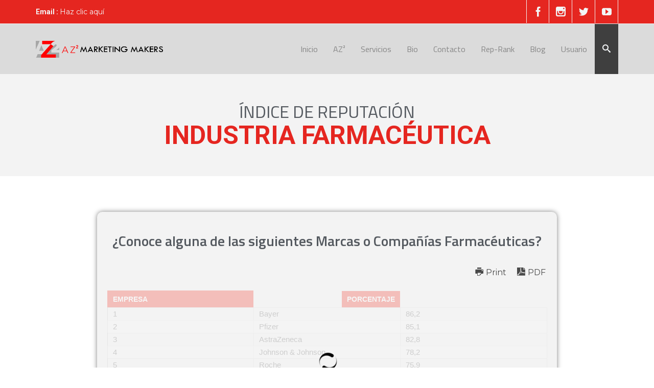

--- FILE ---
content_type: text/html; charset=UTF-8
request_url: https://www.az2lab.mx/sector-farmaceutico/
body_size: 31558
content:
<!DOCTYPE html>
<!--[if IE 7]>
<html class="ie ie7 lt-ie9" lang="es-MX" prefix="og: https://ogp.me/ns#">
<![endif]-->
<!--[if IE 8]>
<html class="ie ie8 lt-ie9" lang="es-MX" prefix="og: https://ogp.me/ns#">
<![endif]-->
<!--[if IE 9]>
<html class="ie ie9" lang="es-MX" prefix="og: https://ogp.me/ns#">
<![endif]-->
<!--[if !(IE 7) | !(IE 8) ]><!-->
<html lang="es-MX" prefix="og: https://ogp.me/ns#">
<!--<![endif]-->
<head>
<meta charset="UTF-8"/>

<meta name="viewport" content="width=device-width, initial-scale=1.0, user-scalable=yes">
 
<link rel="profile" href="https://gmpg.org/xfn/11" />
<link rel="pingback" href="https://www.az2lab.mx/xmlrpc.php"/>






<!-- Search Engine Optimization by Rank Math - https://rankmath.com/ -->
<title>Sector Farmacéutico - AZ²</title>
<meta name="robots" content="index, follow, max-snippet:-1, max-video-preview:-1, max-image-preview:large"/>
<link rel="canonical" href="https://www.az2lab.mx/sector-farmaceutico/"/>
<meta property="og:locale" content="es_MX"/>
<meta property="og:type" content="article"/>
<meta property="og:title" content="Sector Farmacéutico - AZ²"/>
<meta property="og:description" content="Índice de reputación Industria Farmacéutica ¿Conoce alguna de las siguientes Marcas o Compañías Farmacéuticas? ¿Usted o alguien de su familia cercana ha usado medicamentos de alguna de las siguientes marcas / compañías Farmacéuticas? ¿Cuál de estas compañías le atrae más para comprar un medicamento? En general y por cualquier razón, ¿Cuál de estas compañías/marcas contribuye más a [&hellip;]"/>
<meta property="og:url" content="https://www.az2lab.mx/sector-farmaceutico/"/>
<meta property="og:updated_time" content="2022-02-17T15:58:35-06:00"/>
<meta property="og:image" content="https://www.az2lab.mx/wp-content/uploads/2020/08/AZ2-Horizontal-Calado@2x.png"/>
<meta property="og:image:secure_url" content="https://www.az2lab.mx/wp-content/uploads/2020/08/AZ2-Horizontal-Calado@2x.png"/>
<meta property="og:image:width" content="1133"/>
<meta property="og:image:height" content="409"/>
<meta property="og:image:alt" content="AZ2 Marketing Makers"/>
<meta property="og:image:type" content="image/png"/>
<meta property="article:published_time" content="2022-01-20T17:31:01-06:00"/>
<meta property="article:modified_time" content="2022-02-17T15:58:35-06:00"/>
<meta name="twitter:card" content="summary_large_image"/>
<meta name="twitter:title" content="Sector Farmacéutico - AZ²"/>
<meta name="twitter:description" content="Índice de reputación Industria Farmacéutica ¿Conoce alguna de las siguientes Marcas o Compañías Farmacéuticas? ¿Usted o alguien de su familia cercana ha usado medicamentos de alguna de las siguientes marcas / compañías Farmacéuticas? ¿Cuál de estas compañías le atrae más para comprar un medicamento? En general y por cualquier razón, ¿Cuál de estas compañías/marcas contribuye más a [&hellip;]"/>
<meta name="twitter:image" content="https://www.az2lab.mx/wp-content/uploads/2020/08/AZ2-Horizontal-Calado@2x.png"/>
<meta name="twitter:label1" content="Time to read"/>
<meta name="twitter:data1" content="Less than a minute"/>
<script type="application/ld+json" class="rank-math-schema">{"@context":"https://schema.org","@graph":[{"@type":["ProfessionalService","Organization"],"@id":"https://www.az2lab.mx/#organization","name":"AZ\u00b2","url":"https://www.az2lab.mx","openingHours":["Monday,Tuesday,Wednesday,Thursday,Friday,Saturday,Sunday 09:00-17:00"]},{"@type":"WebSite","@id":"https://www.az2lab.mx/#website","url":"https://www.az2lab.mx","publisher":{"@id":"https://www.az2lab.mx/#organization"},"inLanguage":"es"},{"@type":"ImageObject","@id":"https://www.az2lab.mx/wp-content/uploads/2020/08/AZ2-Horizontal-Calado@2x.png","url":"https://www.az2lab.mx/wp-content/uploads/2020/08/AZ2-Horizontal-Calado@2x.png","width":"1133","height":"409","caption":"AZ2 Marketing Makers","inLanguage":"es"},{"@type":"BreadcrumbList","@id":"https://www.az2lab.mx/sector-farmaceutico/#breadcrumb","itemListElement":[{"@type":"ListItem","position":"1","item":{"@id":"https://www.az2lab.mx","name":"Home"}},{"@type":"ListItem","position":"2","item":{"@id":"https://www.az2lab.mx/sector-farmaceutico/","name":"Sector Farmac\u00e9utico"}}]},{"@type":"WebPage","@id":"https://www.az2lab.mx/sector-farmaceutico/#webpage","url":"https://www.az2lab.mx/sector-farmaceutico/","name":"Sector Farmac\u00e9utico - AZ\u00b2","datePublished":"2022-01-20T17:31:01-06:00","dateModified":"2022-02-17T15:58:35-06:00","isPartOf":{"@id":"https://www.az2lab.mx/#website"},"primaryImageOfPage":{"@id":"https://www.az2lab.mx/wp-content/uploads/2020/08/AZ2-Horizontal-Calado@2x.png"},"inLanguage":"es","breadcrumb":{"@id":"https://www.az2lab.mx/sector-farmaceutico/#breadcrumb"}},{"@type":"Person","@id":"https://www.az2lab.mx/author/manuelmorgan/","name":"Manuel Morgan","url":"https://www.az2lab.mx/author/manuelmorgan/","image":{"@type":"ImageObject","@id":"https://secure.gravatar.com/avatar/e4111671c188871d574163ba1b89ca6960866833e90df9eeaa46c8283b606a3d?s=96&amp;d=retro&amp;r=g","url":"https://secure.gravatar.com/avatar/e4111671c188871d574163ba1b89ca6960866833e90df9eeaa46c8283b606a3d?s=96&amp;d=retro&amp;r=g","caption":"Manuel Morgan","inLanguage":"es"},"worksFor":{"@id":"https://www.az2lab.mx/#organization"}},{"@type":"Article","headline":"Sector Farmac\u00e9utico - AZ\u00b2","datePublished":"2022-01-20T17:31:01-06:00","dateModified":"2022-02-17T15:58:35-06:00","author":{"@id":"https://www.az2lab.mx/author/manuelmorgan/","name":"Manuel Morgan"},"publisher":{"@id":"https://www.az2lab.mx/#organization"},"description":"\u00cdndice de reputaci\u00f3n\nIndustria Farmac\u00e9utica\n\u00bfConoce\u00a0alguna de las siguientes Marcas o Compa\u00f1\u00edas Farmac\u00e9uticas? \u00bfUsted o alguien de su familia cercana\u00a0ha usado medicamentos de alguna de las siguientes marcas / compa\u00f1\u00edas Farmac\u00e9uticas? \u00bfCu\u00e1l de estas compa\u00f1\u00edas le atrae m\u00e1s para comprar un medicamento? En general y por cualquier raz\u00f3n, \u00bfCu\u00e1l de estas compa\u00f1\u00edas/marcas contribuye m\u00e1s a una buena salud? \u00bfCu\u00e1l de estas compa\u00f1\u00edas o marcas de Farmac\u00e9uticas ofrece mejores precios a favor de su salud? \u00bfCu\u00e1l de las siguientes compa\u00f1\u00edas\u00a0le transmite m\u00e1s confianza? \u00bfCu\u00e1l de estas compa\u00f1\u00edas Farmac\u00e9uticas recomendar\u00eda a un amigo o familiar? ","name":"Sector Farmac\u00e9utico - AZ\u00b2","@id":"https://www.az2lab.mx/sector-farmaceutico/#richSnippet","isPartOf":{"@id":"https://www.az2lab.mx/sector-farmaceutico/#webpage"},"image":{"@id":"https://www.az2lab.mx/wp-content/uploads/2020/08/AZ2-Horizontal-Calado@2x.png"},"inLanguage":"es","mainEntityOfPage":{"@id":"https://www.az2lab.mx/sector-farmaceutico/#webpage"}}]}</script>
<!-- /Rank Math WordPress SEO plugin -->

<link rel='dns-prefetch' href='//www.googletagmanager.com'/>
<link rel='dns-prefetch' href='//stats.wp.com'/>
<link rel="alternate" type="application/rss+xml" title="AZ² &raquo; Feed" href="https://www.az2lab.mx/feed/"/>
<link rel="alternate" type="application/rss+xml" title="AZ² &raquo; RSS de los comentarios" href="https://www.az2lab.mx/comments/feed/"/>
<link rel="alternate" title="oEmbed (JSON)" type="application/json+oembed" href="https://www.az2lab.mx/wp-json/oembed/1.0/embed?url=https%3A%2F%2Fwww.az2lab.mx%2Fsector-farmaceutico%2F"/>
<link rel="alternate" title="oEmbed (XML)" type="text/xml+oembed" href="https://www.az2lab.mx/wp-json/oembed/1.0/embed?url=https%3A%2F%2Fwww.az2lab.mx%2Fsector-farmaceutico%2F&#038;format=xml"/>
		<!-- This site uses the Google Analytics by MonsterInsights plugin v9.11.1 - Using Analytics tracking - https://www.monsterinsights.com/ -->
							<script src="//www.googletagmanager.com/gtag/js?id=G-SX48KT2TK2" data-cfasync="false" data-wpfc-render="false" type="text/javascript" async></script>
			<script data-cfasync="false" data-wpfc-render="false" type="text/javascript">var mi_version='9.11.1';var mi_track_user=true;var mi_no_track_reason='';var MonsterInsightsDefaultLocations={"page_location":"https:\/\/www.az2lab.mx\/sector-farmaceutico\/"};if(typeof MonsterInsightsPrivacyGuardFilter==='function'){var MonsterInsightsLocations=(typeof MonsterInsightsExcludeQuery==='object')?MonsterInsightsPrivacyGuardFilter(MonsterInsightsExcludeQuery):MonsterInsightsPrivacyGuardFilter(MonsterInsightsDefaultLocations);}else{var MonsterInsightsLocations=(typeof MonsterInsightsExcludeQuery==='object')?MonsterInsightsExcludeQuery:MonsterInsightsDefaultLocations;}var disableStrs=['ga-disable-G-SX48KT2TK2',];function __gtagTrackerIsOptedOut(){for(var index=0;index<disableStrs.length;index++){if(document.cookie.indexOf(disableStrs[index]+'=true')>-1){return true;}}return false;}if(__gtagTrackerIsOptedOut()){for(var index=0;index<disableStrs.length;index++){window[disableStrs[index]]=true;}}function __gtagTrackerOptout(){for(var index=0;index<disableStrs.length;index++){document.cookie=disableStrs[index]+'=true; expires=Thu, 31 Dec 2099 23:59:59 UTC; path=/';window[disableStrs[index]]=true;}}if('undefined'===typeof gaOptout){function gaOptout(){__gtagTrackerOptout();}}window.dataLayer=window.dataLayer||[];window.MonsterInsightsDualTracker={helpers:{},trackers:{},};if(mi_track_user){function __gtagDataLayer(){dataLayer.push(arguments);}function __gtagTracker(type,name,parameters){if(!parameters){parameters={};}if(parameters.send_to){__gtagDataLayer.apply(null,arguments);return;}if(type==='event'){parameters.send_to=monsterinsights_frontend.v4_id;var hookName=name;if(typeof parameters['event_category']!=='undefined'){hookName=parameters['event_category']+':'+name;}if(typeof MonsterInsightsDualTracker.trackers[hookName]!=='undefined'){MonsterInsightsDualTracker.trackers[hookName](parameters);}else{__gtagDataLayer('event',name,parameters);}}else{__gtagDataLayer.apply(null,arguments);}}__gtagTracker('js',new Date());__gtagTracker('set',{'developer_id.dZGIzZG':true,});if(MonsterInsightsLocations.page_location){__gtagTracker('set',MonsterInsightsLocations);}__gtagTracker('config','G-SX48KT2TK2',{"forceSSL":"true","link_attribution":"true"});window.gtag=__gtagTracker;(function(){var noopfn=function(){return null;};var newtracker=function(){return new Tracker();};var Tracker=function(){return null;};var p=Tracker.prototype;p.get=noopfn;p.set=noopfn;p.send=function(){var args=Array.prototype.slice.call(arguments);args.unshift('send');__gaTracker.apply(null,args);};var __gaTracker=function(){var len=arguments.length;if(len===0){return;}var f=arguments[len-1];if(typeof f!=='object'||f===null||typeof f.hitCallback!=='function'){if('send'===arguments[0]){var hitConverted,hitObject=false,action;if('event'===arguments[1]){if('undefined'!==typeof arguments[3]){hitObject={'eventAction':arguments[3],'eventCategory':arguments[2],'eventLabel':arguments[4],'value':arguments[5]?arguments[5]:1,}}}if('pageview'===arguments[1]){if('undefined'!==typeof arguments[2]){hitObject={'eventAction':'page_view','page_path':arguments[2],}}}if(typeof arguments[2]==='object'){hitObject=arguments[2];}if(typeof arguments[5]==='object'){Object.assign(hitObject,arguments[5]);}if('undefined'!==typeof arguments[1].hitType){hitObject=arguments[1];if('pageview'===hitObject.hitType){hitObject.eventAction='page_view';}}if(hitObject){action='timing'===arguments[1].hitType?'timing_complete':hitObject.eventAction;hitConverted=mapArgs(hitObject);__gtagTracker('event',action,hitConverted);}}return;}function mapArgs(args){var arg,hit={};var gaMap={'eventCategory':'event_category','eventAction':'event_action','eventLabel':'event_label','eventValue':'event_value','nonInteraction':'non_interaction','timingCategory':'event_category','timingVar':'name','timingValue':'value','timingLabel':'event_label','page':'page_path','location':'page_location','title':'page_title','referrer':'page_referrer',};for(arg in args){if(!(!args.hasOwnProperty(arg)||!gaMap.hasOwnProperty(arg))){hit[gaMap[arg]]=args[arg];}else{hit[arg]=args[arg];}}return hit;}try{f.hitCallback();}catch(ex){}};__gaTracker.create=newtracker;__gaTracker.getByName=newtracker;__gaTracker.getAll=function(){return[];};__gaTracker.remove=noopfn;__gaTracker.loaded=true;window['__gaTracker']=__gaTracker;})();}else{console.log("");(function(){function __gtagTracker(){return null;}window['__gtagTracker']=__gtagTracker;window['gtag']=__gtagTracker;})();}</script>
							<!-- / Google Analytics by MonsterInsights -->
		<style id='wp-img-auto-sizes-contain-inline-css' type='text/css'>img:is([sizes=auto i],[sizes^="auto," i]){contain-intrinsic-size:3000px 1500px}</style>
<link rel='stylesheet' id='lbg-logoshowcase-site-grid-css-css' href='https://www.az2lab.mx/wp-content/plugins/lbg_logoshowcase/grid/css/logogridshowcase.css?ver=6.9' type='text/css' media='all'/>
<link rel='stylesheet' id='lbg-logoshowcase-site-carousel-css-css' href='https://www.az2lab.mx/wp-content/plugins/lbg_logoshowcase/carousel/css/logo_carousel.css?ver=6.9' type='text/css' media='all'/>
<link rel='stylesheet' id='lbg-logoshowcase-site-perspective-css-css' href='https://www.az2lab.mx/wp-content/plugins/lbg_logoshowcase/perspective/css/logo_perspective.css?ver=6.9' type='text/css' media='all'/>
<link rel='stylesheet' id='blogrevolution-vc-main-style-css' href='https://www.az2lab.mx/wp-content/plugins/blogrevolutionelementor/assets/css/style.css?ver=6.9' type='text/css' media='all'/>
<link rel='stylesheet' id='rockthemes-mobile-menu-css' href='https://www.az2lab.mx/wp-content/themes/azoom/css/jquery.mmenu.all.css?ver=6.9' type='text/css' media='all'/>
<style id='wp-emoji-styles-inline-css' type='text/css'>img.wp-smiley,img.emoji{display:inline!important;border:none!important;box-shadow:none!important;height:1em!important;width:1em!important;margin:0 .07em!important;vertical-align:-.1em!important;background:none!important;padding:0!important}</style>
<style id='classic-theme-styles-inline-css' type='text/css'>.wp-block-button__link{color:#fff;background-color:#32373c;border-radius:9999px;box-shadow:none;text-decoration:none;padding:calc(.667em + 2px) calc(1.333em + 2px);font-size:1.125em}.wp-block-file__button{background:#32373c;color:#fff;text-decoration:none}</style>
<link rel='stylesheet' id='foundation-normalize-css' href='https://www.az2lab.mx/wp-content/plugins/azoom-main/css/normalize.css?ver=6.9' type='text/css' media='all'/>
<link rel='stylesheet' id='foundation-css' href='https://www.az2lab.mx/wp-content/plugins/azoom-main/css/foundation.css?ver=6.9' type='text/css' media='all'/>
<link rel='stylesheet' id='foundation-extra-css' href='https://www.az2lab.mx/wp-content/plugins/azoom-main/css/foundation-extra.css?ver=6.9' type='text/css' media='all'/>
<link rel='stylesheet' id='animate-css-css' href='https://www.az2lab.mx/wp-content/plugins/azoom-main/css/animate.css?ver=6.9' type='text/css' media='all'/>
<link rel='stylesheet' id='prettyPhoto-css' href='https://www.az2lab.mx/wp-content/plugins/azoom-main/css/prettyPhoto.css?ver=6.9' type='text/css' media='all'/>
<link rel='stylesheet' id='swiper-css-css' href='https://www.az2lab.mx/wp-content/plugins/azoom-main/css/idangerous.swiper-2.css?ver=6.9' type='text/css' media='all'/>
<link rel='stylesheet' id='rpb-main-css' href='https://www.az2lab.mx/wp-content/plugins/azoom-main/css/style.css?ver=6.9' type='text/css' media='all'/>
<link rel='stylesheet' id='embedpress-style-css' href='https://www.az2lab.mx/wp-content/plugins/embedpress/assets/css/embedpress.css?ver=6.9' type='text/css' media='all'/>
<link rel='stylesheet' id='rs-plugin-settings-css' href='https://www.az2lab.mx/wp-content/plugins/revslider/public/assets/css/rs6.css?ver=6.3.5' type='text/css' media='all'/>
<style id='rs-plugin-settings-inline-css' type='text/css'>#rs-demo-id{}</style>
<link rel='stylesheet' id='survey-maker-min-css' href='https://www.az2lab.mx/wp-content/plugins/survey-maker/public/css/survey-maker-public-min.css?ver=5.1.4.5' type='text/css' media='all'/>
<link rel='stylesheet' id='trp-language-switcher-style-css' href='https://www.az2lab.mx/wp-content/plugins/translatepress-multilingual/assets/css/trp-language-switcher.css?ver=2.9.5' type='text/css' media='all'/>
<link rel='stylesheet' id='cbtns_buttons_creative-buttons_css-css' href='https://www.az2lab.mx/wp-content/plugins/bwd-creative-buttons/assets/public/creative-buttons.css?ver=2.5' type='text/css' media='all'/>
<link rel='stylesheet' id='bwdbp_blog_responsive_column-css' href='https://www.az2lab.mx/wp-content/plugins/bwd-post-grid/assets/public/responsive-column.css?ver=2.4' type='text/css' media='all'/>
<link rel='stylesheet' id='bwdbp_blog_blog_main-css' href='https://www.az2lab.mx/wp-content/plugins/bwd-post-grid/assets/public/bwd-post-grid.css?ver=2.4' type='text/css' media='all'/>
<link rel='stylesheet' id='wp-core-css' href='https://www.az2lab.mx/wp-content/themes/azoom/css/wp-core.css?ver=6.9' type='text/css' media='all'/>
<link rel='stylesheet' id='azoom-buttons-css' href='https://www.az2lab.mx/wp-content/themes/azoom/css/buttons.css?ver=6.9' type='text/css' media='all'/>
<link rel='stylesheet' id='rockthemes-mega-menu-css' href='https://www.az2lab.mx/wp-content/themes/azoom/menu-ltr.css?ver=6.9' type='text/css' media='all'/>
<link rel='stylesheet' id='azoom-style-css' href='https://www.az2lab.mx/wp-content/themes/azoom/style.css?ver=6.9' type='text/css' media='all'/>
<style id='azoom-style-inline-css' type='text/css'>
.padding{padding:15px;}.padding-2x{padding:30px;}body,html,p{color:#000000;}a:not(.escapea):not(.button){color:#000000;}a:not(.escapea):not(.button):hover{color:#dd3333;}.row{max-width:1170px;}.lt-ie9 .row{width:1170px;}
		.unique-grid-light-fonts, .unique-grid-light-fonts p,
		.unique-grid-light-fonts h1, .unique-grid-light-fonts h2,
		.unique-grid-light-fonts h3, .unique-grid-light-fonts h4,
		.unique-grid-light-fonts h5, .unique-grid-light-fonts h6,
		.unique-grid-light-fonts .rock-iconictext-header-title *,
		.unique-grid-light-fonts .azoom-steps li .step-details *{
			color:#f3f5f6;	
		}
	
		#nav ul.rtm-menu .rtm-menu-light-fonts ul a, #nav .rtm-menu .rtm-menu-light-fonts ul ul a
		.rtm-menu .rtm-menu-light-fonts a,
		.rtm-menu .rtm-menu-light-fonts .widget-title{
			color:#f3f5f6;	
		}
	body{visibility:hidden;}
		.main-color, .team-member-content .team-member-i, ol.comment-list li.comment .comment-author,
		ol.comment-list li.comment .comment-author a.url,
		#wp-calendar td a,
		.woocommerce-MyAccount-navigation li.is-active a,
		.woocommerce ul.products li.product .azoom-woo-grid-buttons a:hover, 
		.woocommerce-page ul.products li.product .azoom-woo-grid-buttons a:hover,
		.woocommerce #content div.product p.price, .woocommerce #content div.product span.price, 
		.woocommerce div.product p.price, .woocommerce div.product span.price, 
		.woocommerce-page #content div.product p.price, .woocommerce-page #content div.product span.price, 
		.woocommerce-page div.product p.price, .woocommerce-page div.product span.price,
		.woo-grid-hover .azoom-hover-effect .rockthemes-woo-buttons-container a:hover, 
		.woo-grid-hover .azoom-hover-effect .rockthemes-woo-buttons-container a:hover i,
		.azoom-hover-effect li:not(.link-elem) a:hover i,
		.ajax-category-navigation li a:hover, .ajax-category-navigation li a.active{
			color:#dd3333;	
		}
		
		#wp-calendar caption, .rockthemes-divider .divider-symbol, .rockthemes-divider .divider-symbol-left,
		.azoom-pagination .page-numbers.current:not(.dots), .azoom-link_pages > span.page-numbers:not(.dots), 
		.azoom-style-dot{
			background-color:#dd3333;	
			border-color:#dd3333;
		}
		
		.azoom-pt-featured,.widget_search .searchform #searchsubmit, 
		.azoom-heading-icon,
		.woocommerce .widget_price_filter .price_slider_amount .button, .woocommerce-page .widget_price_filter .price_slider_amount .button,
		.woocommerce .widget_price_filter .ui-slider .ui-slider-range, .woocommerce-page .widget_price_filter .ui-slider .ui-slider-range,
		.search-results-empty-content #searchform #searchsubmit, .widget_product_search #searchform #searchsubmit,
		.widget_display_forums li:hover:before, .bbp_widget_login li:hover:before, 
		.widget_display_replies li:hover:before, .widget_display_topics li:hover:before,
		.widget_display_stats dd:hover:before, .widget_display_views li:hover:before,
		.widget_archive li:hover:before, .widget_categories li:hover:before, .widget_meta li:hover:before, 
		.widget_pages li:hover:before, .widget_recent_comments li:hover:before, 
		.widget_recent_entries li:hover:before, .widget_nav_menu li:hover:before, 
		.woocommerce.widget_products li:hover:before, 
		.woocommerce.widget_product_categories .product-categories li:hover:before, 
		.woocommerce.widget_recently_viewed_products .product_list_widget li:hover:before, 
		.woocommerce.widget_layered_nav li:hover:before, .woocommerce.widget_recent_reviews li:hover:before, 
		.sidebar-area .woocommerce.widget_shopping_cart li:hover:before, 
		.woocommerce.widget_top_rated_products li:hover:before,
		.woocommerce span.onsale, .woocommerce-page span.onsale, .woocommerce .boxed-layout.boxed-colors span.onsale,
		.woocommerce-page .boxed-layout.boxed-colors span.onsale, .overlay-date-area,
		.woocommerce ul.products li.product .price, .woocommerce-page ul.products li.product .price,
		.azoom-woocommerce-cart-wrapper span.amount, .azoom-woocommerce-cart-wrapper span.amount,
		.shop_table thead th, #order_review .button, .shop_table .actions .checkout-button, 
		.product form.cart .button, .woocommerce-message .button, form.checkout_coupon .button, 
		.woocommerce form.login .button, .woocommerce-page form.login .button, .bbp-login-form .button,
		.product_meta > span, .entry-meta-single, .badge-top-left, .comment-list .reply a, #cancel-comment-reply-link{
			background-color:#dd3333;	
		}
		
		/*Hover Colors of WooCommerce*/
		.woocommerce-MyAccount-navigation li:hover:before,
		.woocommerce-MyAccount-navigation li.is-active:before,
		#order_review .button:hover, .shop_table .actions .checkout-button:hover, 
		.product form.cart .button:hover, .woocommerce-message .button:hover, 
		form.checkout_coupon .button:hover, .woocommerce form.login .button:hover, 
		.woocommerce-page form.login .button:hover, .bbp-login-form .button:hover{
			background-color:#dd3333;	
		}

		/*Button Background Color for WooCommerce*/
		.woocommerce #respond input#submit.alt, 
		.woocommerce a.button.alt, 
		.woocommerce button.button.alt, 
		.woocommerce input.button.alt,
		.woocommerce #respond input#submit.alt:hover, 
		.woocommerce a.button.alt:hover, 
		.woocommerce button.button.alt:hover, 
		.woocommerce input.button.alt:hover{
			background-color:#dd3333;	
		}
		
		.azoom-woo-grid-buttons .rockthemes-woo-buttons-container > span.large-6:last-child,
		.azoom-woocommerce-cart-wrapper.azoom-woocommerce-box .azoom-woocommerce-box-content .cart_list li .ajax-cart-content.ajax-cart-animate-border{
			border-color:#dd3333;
		}
		
		.box-shadow-dark{
			-webkit-box-shadow:inset 0 0 2px #dd3333;
			-moz-box-shadow:inset  0 0 2px #dd3333;
			box-shadow:inset 0 0 2px #dd3333;
			border-color:#dd3333;
		}
		
		.rockthemes-before-after-slider .twentytwenty-handle .twentytwenty-left-arrow{
			border-right-color:#dd3333;
		}
		
		.rockthemes-before-after-slider .twentytwenty-handle .twentytwenty-right-arrow{
			border-left-color:#dd3333;
		}
		
	
		@media only screen and (max-width: 540px){
			.mobile-menu-background{
				background:#dd3333;	
			}
		}
		
		@media only screen and (max-width:1023px){
			.mobile-menu-switcher{
				background:#dd3333;	
			}
		}
		
		.menu_use_mobile_for_main .mobile-menu-switcher{
			background:#dd3333;	
		}
		@media only screen and (max-width: 800px) {
			body .header-top-2 .social-icon .rock-social-icon{
				border-color:#f3f5f6;	
			}
		}
		
		.date-area-container{
			background:#7a7777;
		}
	
		.widget_archive li:before, .widget_categories li:before, .widget_meta li:before, 
		.widget_pages li:before, .widget_recent_comments li:before, .widget_recent_entries li:before, 
		.widget_nav_menu li:before, .woocommerce.widget_products li:before, 
		.woocommerce.widget_product_categories .product-categories li:before, 
		.woocommerce.widget_recently_viewed_products .product_list_widget li:before, 
		.woocommerce.widget_layered_nav li:before, .woocommerce.widget_recent_reviews li:before, 
		.sidebar-area .woocommerce.widget_shopping_cart li:before, .woocommerce.widget_top_rated_products li:before{
			background:#7a7777;	
		}
	
		hr{
			border-color:#f3f5f6;	
		}
	
			body, .button, .date-area, .date-area *, .comment-list .reply a, #cancel-comment-reply-link,
			p, a, .header-small-contact, .more-link, .rock-skill text tspan, textarea.wp-editor-area{
				font-family: "Titillium Web", sans-serif;
			}
			
			.azoom-breadcrumbs *, table, table tr th, table tr td, input[type="submit"]
			.rock-tabs-container .rock-tabs-header-container .rock-tab-header,
			ul,ol,dl, address, label, input, input:not([type="submit"]), select, button, textarea, .wp-editor-area,
			textarea.wp-editor-area,
			.azoom-pagination .page-numbers, input[type="submit"]:not(.button), .comments-submit, #comments-submit,
			p, .header-small-contact, .rock-toggle-header,
			.rock-tabs-container .rock-tabs-header-container .rock-tab-header{
				font-size:15px;	
			}
		
		h1, h2, h3, h4, h5, h6, .title-container, .title-container a, .page-title, 
		.sidebar-area caption, .azoom-portfolio-main-title, .team-member-content .member-b,
		.ajax-filtered-gallery-holder .ajax-navigation strong, .searchform label,
		.azoom-breadcrumbs li a, .azoom-breadcrumbs li,
		.rock-iconictext-container .rock-iconictext-header-title,
		.rock-iconictext-container .rock-iconictext-header-title strong,
		.azoom-element-responsive-title{
			font-family: "Titillium Web", sans-serif;
		}
		
		#nav, #nav a, #nav ul li{
			font-family: "Titillium Web", sans-serif;
		}
		#nav .rtm-menu li a{
			font-size:16px;
		}
		
		#nav ul.rtm-menu > li > a, #nav .rtm-menu > ul > li > a{
			font-weight:500;	
		}
		
		#nav ul.rtm-menu > li li a, #nav .rtm-menu > ul > li li a{
			font-weight:500;	
		}
		
		#nav .rtm-menu ul li a{
			font-size:16px;	
		}
		.main-color{color:#dd3333;}.main-boxed-text-color{color:#261d1d;}#toTop{background:#dd3333;}
		.header-top-2, .header-top-2 .social-icon .rock-social-icon,
		.header-top-2 .social-icon .rock-social-icon:first-child,
		.header-top-2 .header-wpml-container{
			border-color:#f3f5f6;	
		}
	.header-top-1{background:#dbdbdb;}.sticky-header-wrapper{background:#dbdbdb;}.header-top-2{
		background-color:#e52620;
		color:#f3f5f6;
	}.header-top-2 a:not(.escapea):not(.button){color:#f3f5f6;}.header-top-2 a:not(.escapea):not(.button):hover{color:#f3f5f6;}.lt-ie9 body .header-top-2 div a{color:#f3f5f6;}.lt-ie9 .header-top-2 a:hover{color:#f3f5f6;}.ie.ie8 .header-top-2 div a{color:#f3f5f6 !important;}
		.logo-main-wrapper .logo-container a{
			line-height:98px; 
		}
		.logo-main-wrapper .sticky-logo-container a{
			line-height:50px;
		}
	
		.logo-main-wrapper{max-height:98px;}
		.header-sticky-animate .logo-main-wrapper{max-height:50px;}	
	
		.header-sticky-animate .logo-animation-container{
			transform:translateY(-98px);
			-webkit-transform:translateY(-98px);
			-moz-transform:translateY(-98px);
			-ms-transform:translateY(-98px);
		}
		
		.main-header-area{
			/*height:98px;*/
		}
		
		.main-header-area.header-sticky-animate{
			/*height:60px;*/
		}
		
		.main-header-area.header-sticky-active{
			background:#dbdbdb;
		}
	
			#nav .rtm-menu > li > a, 
			#nav .rtm-menu > ul > li > a{
				line-height:98px;
			}
			
			
			.header-sticky-animate #nav .rtm-menu > li > a, 
			.header-sticky-animate #nav .rtm-menu > ul > li > a{
				line-height:60px;
			}
			
			
			#nav ul.rtm-menu a, #nav .rtm-menu ul a{
				color:#878787;
			}
			
			#nav ul.rtm-menu > li:hover > a,
			#nav .rtm-menu > ul > li a:hover,
			#nav ul.rtm-menu > li.current-menu-item > a,
			#nav .rtm-menu > ul > li.current-menu-item a,
			#nav ul.rtm-menu > li.current-menu-ancestor > a,
			#nav .rtm-menu > ul > li.current-menu-ancestor a,
			#nav .azoom-woocommerce-cart-menu-item a{
				color:#e52620;			
			}
		
			ul.rtm-menu > li:hover:not(.dismiss-mobile), .rtm-menu > ul > li:hover:not(.dismiss-mobile), 
			ul.rtm-menu > li.current-menu-item:not(.dismiss-mobile), 
			.rtm-menu > ul > li.current-menu-item:not(.dismiss-mobile), 
			ul.rtm-menu > li.current-menu-ancestor:not(.dismiss-mobile), 
			.rtm-menu > ul > li.current-menu-ancestor:not(.dismiss-mobile){
				background:#ededed;
			}	
			#nav ul.rtm-menu ul a, #nav .rtm-menu ul ul a{
				color:#787878;	
			}
			
			#nav ul.rtm-menu ul li:not(.hide-label) a:hover, #nav .rtm-menu ul ul li:not(.hide-label) a:hover,
			#nav ul.rtm-menu ul li.current-menu-item:not(.hide-label) > a, 
			#nav .rtm-menu ul ul li.current-menu-item:not(.hide-label) > a{
				background:#f3f5f6;
			}
			
			
			
			/*Sub Menu Details*/
			.rtm-menu .sub-menu, .rtm-menu .children{
				background:#f3f5f6;	
			}
			#nav ul.rtm-menu ul a, #nav .rtm-menu ul ul a{
				color:#878787;		
			}
			#nav ul.rtm-menu ul li .description, #nav .rtm-menu ul ul li .description{
				color:#f3f5f6;		
			}
			#nav ul.rtm-menu ul a:hover, #nav .rtm-menu ul ul a:hover,
			#nav ul.rtm-menu ul li:not(.hide-label) a:hover, #nav .rtm-menu ul ul li:not(.hide-label) a:hover, 
			#nav ul.rtm-menu ul li.current-menu-item:not(.hide-label) > a, 
			#nav .rtm-menu ul ul li.current-menu-item:not(.hide-label) > a{
				color:#e52620;	
			}
			.main-navigation ul.rtm-menu > li.regularmenu li a,
			.rtm-menu .megamenu li.columns{
				border-color:#d8d8d8;	
			}
			#nav ul.rtm-menu > li > ul, #nav .rtm-menu > ul > li > ul{
				border-color:#e52620;	
			}
			
		@media only screen and (max-width: 1170px) {
				.rtm-menu > li > a,
				.rtm-menu > ul > li > a,
				.rtm-menu > ul > li > .heading-nav{
					padding:0 10px;
				}
			}
			.rtm-menu-sticker.sticker-model-hot{
				background: #dd3333;
				color: #f3f5f6;
			}
			.rtm-menu-sticker.sticker-model-new{
				background: #f3f5f6;
				color: #f3f5f6;
			}
			.rtm-menu-sticker.sticker-model-info{
				background: #f3f5f6;
				color: #f3f5f6;
			}
		
			/*Menu Search Element*/
			#nav ul.rtm-menu > li.azoom-ajax-search-menu-item,
			#nav .rtm-menu > ul > li.azoom-ajax-search-menu-item,
			nav .azoom-ajax-search-menu-item{
				background:#3f3f3f;	
			}
			#nav ul.rtm-menu > li.azoom-ajax-search-menu-item a,
			#nav .rtm-menu > ul > li.azoom-ajax-search-menu-item a,
			nav .azoom-ajax-search-menu-item a{
				color:#f3f5f6;
			}
			#nav ul.rtm-menu > li.azoom-ajax-search-menu-item:hover a,
			#nav .rtm-menu > ul > li.azoom-ajax-search-menu-item:hover a,
			nav li.azoom-ajax-search-menu-item:hover a{
				color:#dd3333;
			}
			#nav ul.rtm-menu > li.azoom-woocommerce-cart-menu-item a,
			#nav .rtm-menu > ul > li.azoom-woocommerce-cart-menu-item a,
			nav li.azoom-woocommerce-cart-menu-item a{
				color:#f3f5f6;
			}
			#nav ul.rtm-menu > li.azoom-woocommerce-cart-menu-item:hover a,
			#nav .rtm-menu > ul > li.azoom-woocommerce-cart-menu-item:hover a,
			nav li.azoom-woocommerce-cart-menu-item:hover a{
				color:#f3f5f6;
			}
			
			
			/*Menu Extras (WooCommerce Cart Contents and Search Results)*/
			.azoom-undermenu-box, #nav .regularmenu ul ul{
				border-color:#f3f5f6;
			}
			.azoom-undermenu-box-background{
				background:#e0e2e2;	
			}
			.azoom-undermenu-box .undermenu-box-button-cover{
				background:#e0e2e2;	
			}
			.azoom-undermenu-box .undermenu-box-button-cover .search-results-button,
			.azoom-undermenu-box .undermenu-box-button-cover .azoom-woo-cart-buttons
			{
				background:#e52620;
				color:#dd3333;	
			}
			.azoom-undermenu-box .undermenu-box-button-cover .azoom-woo-cart-buttons:hover,
			.azoom-undermenu-box .undermenu-box-button-cover .search-results-button:hover{
				background:#aaa9a9;
			}
			.azoom-undermenu-mask .search_full .rockthemes-ajax-search-input, 
			.search_full .rockthemes-ajax-search-input:focus, 
			.search_full .rockthemes-ajax-search-input:hover, 
			.search_full .rockthemes-ajax-search-input:active{
				border-color:#e52620;
			}
			.azoom-woocommerce-cart-wrapper.azoom-woocommerce-box .azoom-woocommerce-box-content .cart_list li .ajax-cart-content,
			.search-single-result{
				background:#f3f5f6;	
			}
			.azoom-woocommerce-cart-wrapper.azoom-woocommerce-box .azoom-woocommerce-box-content .cart_list li .ajax-cart-content:hover,
			.search-single-result:hover{
				background:#f3f5f6;	
			}
			.woo-grid-hover .azoom-hover-effect{
				background:#f3f5f6;	
			}
	
		.mobile-menu-switcher-holder, .mobile-cart-holder, .menu_use_mobile_for_main .azoom-ajax-search-menu-item{
			line-height:98px;
		}
		.header-sticky-animate .mobile-menu-switcher-holder,
		.header-sticky-animate .mobile-cart-holder,
		.menu_use_mobile_for_main .header-sticky-animate .azoom-ajax-search-menu-item{
			line-height:60px;
		}
		.menu_use_mobile_for_main .menu-mobile-details{
			max-height:98px;
		}
		.menu_use_mobile_for_main .header-sticky-animate .menu-mobile-details{
			max-height:60px;
		}
		
		#rnmm.mm-menu{
			background:#e52620;	
		}
		
		#rnmm .mm-panel a, #rnmm .mm-panel a:not(.escapea):not(.button),
		#rnmm.mm-menu .mm-navbar-top{color:#ffffff;}
		
		#rnmm a:hover, #rnmm a:not(.escapea):not(.button):hover,
		#rnmm li.current-menu-item > a, #rnmm li.current-menu-item > a:not(.escapea):not(.button){
			color:#e52620;
		}
		
		#rnmm.mm-menu .mm-listview > li.mm-selected > a:not(.mm-subopen), 
		#rnmm.mm-menu .mm-listview > li.mm-selected > span{
			background:#e2e2e2;	
		}
		
		#rnmm i:not(.social-icon-regular):not(.social-icon-hover){
			color:#f3f5f6;	
		}

		#rnmm.mm-menu .mm-navbar .mm-prev:before, #rnmm.mm-menu .mm-navbar .mm-next:after,
		.mm-menu .mm-listview > li .mm-prev:before, .mm-menu .mm-listview > li .mm-next:after, .mm-menu .mm-listview > li .mm-arrow:after,
		#rnmm.mm-menu .mm-listview > li > a.mm-subopen:after, 
		#rnmm.mm-menu .mm-listview > li > a.mm-subclose:before{
			border-color:#000000;	
		}
		
		#rnmm .mm-navbar-top .logo-container{
			padding-top:30px;
			padding-bottom:30px;
		}
		
		#rnmm .mm-panel li a, #rnmm .mm-navbar-top a, #rnmm .mm-navbar-top span, #rnmm .mm-navbar-top div{
			font-family: "Titillium Web", sans-serif;
		}
		#rnmm .mm-listview li a{
			font-size:14px;
			font-weight:500;
		}
		#rnmm .mm-navbar-top a, #rnmm .mm-navbar-top span, #rnmm .mm-navbar-top div{font-size:14px;}
	#rockthemes_mobile_menu{left:0px;}
		#mobile-menu-list-icon{
			background:rgba(243,245,246,0.6);
		}
		
		#mobile-menu-list-icon:before, #mobile-menu-list-icon:after, #mobile-menu-list-icon span {
			background:#f3f5f6;	
		}
		.menu-mobile-details #mobile-menu-list-icon::before, .menu-mobile-details #mobile-menu-list-icon::after, 
		.menu-mobile-details #mobile-menu-list-icon span{
			background:#f3f5f6;	
		}
	
		#rockthemes-inline-nav .rin-title:after{border-left-color:#dd3333;}
		#rockthemes-inline-nav .rin-title{background-color:#dd3333;}
	#azoom-go-to-top{background:#5b5b5b; color:#ffffff;}
				@media screen and (-webkit-min-device-pixel-ratio: 2), screen and (max--moz-device-pixel-ratio: 2) {
					.azoom-title-breadcrumbs{background-image:url("");}
				}
		.azoom-title-breadcrumbs, .azoom-title-breadcrumbs .page-title,
		.azoom-title-breadcrumbs.full-width-title-breadcrumbs .page-title{
			color:#000000;
		}.azoom-title-breadcrumbs a:not(.escapea):not(.button){color:#f3f5f6;}.azoom-title-breadcrumbs a:not(.escapea):not(.button):hover{color:#dd3333;}.lt-ie9 .azoom-title-breadcrumbs a{color:#f3f5f6;}.lt-ie9 .azoom-title-breadcrumbs a:hover{color:#dd3333;}.footer-large{background:#e8e8e8;}
		.footer-large, .footer-large *, .footer-large .widget-title, 
		.footer-large .widget > h3, .footer-large .widget > .widget-title{
			color:#333333;
		}
	.footer-large a:not(.escapea):not(.button){color:#e52620;}.footer-large a:not(.escapea):not(.button):hover{color:#dd3333;}.lt-ie9 .footer-large a{color:#e52620;}.lt-ie9 .footer-large a:hover{color:#dd3333;}
		.widget_archive li, .widget_categories li, .widget_meta li, .widget_pages li, 
		.widget_recent_comments li, .widget_recent_entries li, .widget_nav_menu li, 
		.woocommerce.widget_product_categories .product-categories li, 
		.woocommerce.widget_recently_viewed_products .product_list_widget li, 
		.woocommerce.widget_products .product_list_widget li, .woocommerce.widget_layered_nav li, 
		.woocommerce.widget_recent_reviews li, .sidebar-area .woocommerce.widget_shopping_cart li, 
		.woocommerce.widget_top_rated_products li{
			border-color:#f3f5f6;	
		}
	.footer-bottom{background:#e52620;}.footer-bottom{color:#e8e8e8;}.footer-bottom a:not(.escapea):not(.button){color:#000000;}.footer-bottom a:not(.escapea):not(.button):hover{color:#dd3333;}.lt-ie9 .footer-bottom a{color:#000000;}.lt-ie9 .footer-bottom a:hover{color:#dd3333;}.footer-bottom > .row{border-color:#f3f5f6;}h1{color:#000000;}h2{color:#000000;}h3{color:#000000;}h4{color:#000000;}h5{color:#000000;}h6{color:#000000;}.error-404-header, .error-404-description{color:#f3f5f6;}
	.genericon:before,
	.menu-toggle:after,
	.featured-post:before,
	.date a:before,
	.entry-meta .author a:before,
	.format-audio .entry-content:before,
	.comments-link a:before,
	.tags-links a:first-child:before,
	.categories-links a:first-child:before,
	.post-view:before,
	.edit-link a:before,
	.attachment .entry-title:before,
	.attachment-meta:before,
	.attachment-meta a:before,
	.comment-awaiting-moderation:before,
	.comment-reply-link:before,
	.comment-reply-login:before,
	.comment-reply-title small a:before,
	.bypostauthor > .comment-body .fn:before,
	.error404 .page-title:before{
		color:#dd3333;
	}
	.more-link:not(.button){color:#000000;}.post-format-container{background-color:#dd3333; color:#ffffff;}
	.azoom-pagination .page-numbers:not(.current):hover, input[type="submit"]:not(.checkout-button):not(.button.alt):hover, .comments-submit:hover, #comments-submit:hover{

	}
	
	.azoom-pagination .page-numbers.current:not(.dots), .azoom-pagination .page-numbers:not(.dots):active, .azoom-link_pages > span.page-numbers:not(.dots), 
	.button.active, .button.current, .button.active:hover, .button.current:hover .button.active:active, .button.current:active{
		background:#dd3333;	 
		border-color:#dd3333;
	}
	#main-canvas{background:#ffffff;}body.custom-background{
			background-size:149px 139px
	}.ui-panel-content-wrap, .ui-overlay-c{background:#f0f0f0 url("")   top  !important; } .content_holder{ -webkit-box-shadow: 0px 0px 50px rgba(80, 80, 80, 0.78); -moz-box-shadow: 0px 0px 50px rgba(80, 80, 80, 0.78); box-shadow: 0px 0px 50px rgba(80, 80, 80, 0.78);  } .boxed-layout{background-color:#ffffff;}.rockthemes-parallax .boxed-layout{background-color:#ffffff;}.boxed-layout.boxed-colors, .boxed-layout.boxed-colors p, .boxed-layout.boxed-colors h1,
	 .boxed-layout.boxed-colors h2, .boxed-layout.boxed-colors h3, .boxed-layout.boxed-colors h4,
	 .boxed-layout.boxed-colors h5, .boxed-layout.boxed-colors h6,
	 .boxed-layout.boxed-colors div{color:#261d1d;}.boxed-layout.boxed-colors a:not(.button){color:#261d1d;}.boxed-layout.boxed-colors a:not(.button):hover{color:#dd3333;}
		.azoom-pt-package-name{
			background:#f3f5f6;	
		}
	.rock-toggles-container .rock-toggle-header{color:#f3f5f6;}.rock-toggles-container .active .rock-toggle-header{
		color:#f3f5f6;
		background:#dd3333;
	}.rock-toggles-container > div:not(.active) .rock-toggle-header:hover{color:#f3f5f6;}.rock-toggle-content{background:#dbd9d9;}.rock-toggle-header{background:#dd3333;}
		.rock-tabs-container .rock-tabs-header-container .rock-tab-header{color:#f3f5f6;}
		.rock-tabs-container .rock-tabs-header-container .rock-tab-header:hover{color:#f3f5f6;}
		.rock-tabs-container .rock-tabs-header-container .rock-tab-header.active{color:#f3f5f6;}
	.rock-tabs-container .rock-tabs-header-container .rock-tab-header{
		background:#dd3333;
	}
	.rock-tabs-container .rock-tabs-content-container .tabs-motion-container{
		background:#dbd9d9;
	}
	.rock-tabs-container .rock-tabs-header-container .rock-tab-header.active{
		background:#dd3333;
	}
		.boxed-layout .rock-tabs-container .rock-tabs-header-container .rock-tab-header{color:#261d1d;}
		.boxed-layout .rock-tabs-container .rock-tabs-header-container .rock-tab-header.active,
		.boxed-layout .rock-tabs-container .rock-tabs-header-container .rock-tab-header.active:hover{color:#f3f5f6;}
		.boxed-layout .rock-tabs-container .rock-tabs-header-container .rock-tab-header:hover{color:#f3f5f6;}
	.rock-tabs-container.tab-top .rock-tabs-header-container .rock-tab-header.active:first-child,
	.rock-tabs-container.tab-top .rock-tabs-header-container .rock-tab-header.active,
	.rock-tabs-container.tab-top .rock-tabs-header-container .rock-tab-header.active{
		border-left-color:#dd3333;
		border-right-color:#dd3333;
		border-top-color:#dd3333;
	}.rock-tabs-container.tab-top .rock-tabs-header-container .rock-tab-header.active{
		border-bottom-color:#dd3333;
	}.rock-tabs-container.tab-left .rock-tabs-content-container{border-left-color:#dd3333;}
	.rock-tabs-container.tab-right .rock-tabs-content-container{border-right-color:#dd3333;}
	.rock-tabs-container.tab-top .rock-tabs-content-container .tabs-motion-container{border-top-color:#dd3333;}
	.boxed-layout{border-radius:0px;}
	.ajax-filtered-hover-box{
		width:605px; 
		height:405px;
		background:#FAFAFA;
		border-color:#BEBEBE;
		color:666666;
	}.ajax-filtered-hover-box > ajax-filtered-image{width:590px; height:300px;}
	.ajax-filtered-gallery-holder.category-names-in-border .ajax-navigation ul li a,
	.ajax-filtered-gallery-holder.category-names-in-border .ajax-filtered-footer a{
		border-color:666666;
	}
	.ajax-filtered-gallery-holder.category-names-in-border .ajax-navigation ul li a:hover,
	.ajax-filtered-gallery-holder.category-names-in-border .ajax-filtered-footer a:hover,
	.ajax-filtered-gallery-holder.category-names-in-border .ajax-navigation ul li.active a{
		border-color:#dd3333;
	}.header-top-1 .rock-social-icon a .social-icon-regular{color:#f3f5f6 !important;}.lt-ie9 .header-top-2 .social-icon-regular{color:#f3f5f6 !important;}.rock-social-icon a .social-icon-regular{color:#f3f5f6 !important;}.rock-social-icon a .social-icon-hover{color:#dd3333 !important;}.team-member-content .team-member-i{color:#dd3333;}.error-404-icon{color:#dd3333;}mark{background-color:#dd3333;}
/*# sourceURL=azoom-style-inline-css */
</style>
<link rel='stylesheet' id='azoom-media-queries-css' href='https://www.az2lab.mx/wp-content/themes/azoom/media-queries.css?ver=6.9' type='text/css' media='all'/>
<link rel='stylesheet' id='dashicons-css' href='https://www.az2lab.mx/wp-includes/css/dashicons.min.css?ver=6.9' type='text/css' media='all'/>
<link rel='stylesheet' id='elementor-icons-css' href='https://www.az2lab.mx/wp-content/plugins/elementor/assets/lib/eicons/css/elementor-icons.min.css?ver=5.35.0' type='text/css' media='all'/>
<link rel='stylesheet' id='elementor-frontend-css' href='https://www.az2lab.mx/wp-content/plugins/elementor/assets/css/frontend.min.css?ver=3.27.6' type='text/css' media='all'/>
<link rel='stylesheet' id='elementor-post-6-css' href='https://www.az2lab.mx/wp-content/uploads/elementor/css/post-6.css?ver=1739928476' type='text/css' media='all'/>
<link rel='stylesheet' id='wpdt-elementor-widget-font-css' href='https://www.az2lab.mx/wp-content/plugins/wpdatatables/assets/css/elementor/style.css?ver=3.6' type='text/css' media='all'/>
<link rel='stylesheet' id='widget-heading-css' href='https://www.az2lab.mx/wp-content/plugins/elementor/assets/css/widget-heading.min.css?ver=3.27.6' type='text/css' media='all'/>
<link rel='stylesheet' id='widget-spacer-css' href='https://www.az2lab.mx/wp-content/plugins/elementor/assets/css/widget-spacer.min.css?ver=3.27.6' type='text/css' media='all'/>
<link rel='stylesheet' id='widget-divider-css' href='https://www.az2lab.mx/wp-content/plugins/elementor/assets/css/widget-divider.min.css?ver=3.27.6' type='text/css' media='all'/>
<link rel='stylesheet' id='elementor-post-11311-css' href='https://www.az2lab.mx/wp-content/uploads/elementor/css/post-11311.css?ver=1740157994' type='text/css' media='all'/>
<link rel='stylesheet' id='eael-general-css' href='https://www.az2lab.mx/wp-content/plugins/essential-addons-for-elementor-lite/assets/front-end/css/view/general.min.css?ver=6.1.4' type='text/css' media='all'/>
<link rel='stylesheet' id='google-fonts-1-css' href='https://fonts.googleapis.com/css?family=Montserrat%3A100%2C100italic%2C200%2C200italic%2C300%2C300italic%2C400%2C400italic%2C500%2C500italic%2C600%2C600italic%2C700%2C700italic%2C800%2C800italic%2C900%2C900italic%7CRoboto%3A100%2C100italic%2C200%2C200italic%2C300%2C300italic%2C400%2C400italic%2C500%2C500italic%2C600%2C600italic%2C700%2C700italic%2C800%2C800italic%2C900%2C900italic%7CTitillium+Web%3A100%2C100italic%2C200%2C200italic%2C300%2C300italic%2C400%2C400italic%2C500%2C500italic%2C600%2C600italic%2C700%2C700italic%2C800%2C800italic%2C900%2C900italic&#038;display=auto&#038;ver=6.9' type='text/css' media='all'/>
<link rel="preconnect" href="https://fonts.gstatic.com/" crossorigin><script type="text/javascript" src="https://www.az2lab.mx/wp-includes/js/jquery/jquery.min.js?ver=3.7.1" id="jquery-core-js"></script>
<script type="text/javascript" src="https://www.az2lab.mx/wp-includes/js/jquery/jquery-migrate.min.js?ver=3.4.1" id="jquery-migrate-js"></script>
<script type="text/javascript" src="https://www.az2lab.mx/wp-content/plugins/lbg_logoshowcase/carousel/js/jquery.touchSwipe.min.js?ver=6.9" id="lbg-touchSwipe-js"></script>
<script type="text/javascript" src="https://www.az2lab.mx/wp-content/plugins/lbg_logoshowcase/grid/js/logogridshowcase.js?ver=6.9" id="lbg-logoshowcase-grid-js"></script>
<script type="text/javascript" src="https://www.az2lab.mx/wp-content/plugins/lbg_logoshowcase/carousel/js/logo_carousel.js?ver=6.9" id="lbg-logoshowcase-carousel-js"></script>
<script type="text/javascript" src="https://www.az2lab.mx/wp-content/plugins/lbg_logoshowcase/perspective/js/logo_perspective.js?ver=6.9" id="lbg-logoshowcase-perspective-js"></script>
<script type="text/javascript" src="https://www.az2lab.mx/wp-content/plugins/google-analytics-for-wordpress/assets/js/frontend-gtag.min.js?ver=9.11.1" id="monsterinsights-frontend-script-js" async="async" data-wp-strategy="async"></script>
<script data-cfasync="false" data-wpfc-render="false" type="text/javascript" id='monsterinsights-frontend-script-js-extra'>//<![CDATA[
var monsterinsights_frontend={"js_events_tracking":"true","download_extensions":"doc,pdf,ppt,zip,xls,docx,pptx,xlsx","inbound_paths":"[{\"path\":\"\\\/go\\\/\",\"label\":\"affiliate\"},{\"path\":\"\\\/recommend\\\/\",\"label\":\"affiliate\"}]","home_url":"https:\/\/www.az2lab.mx","hash_tracking":"false","v4_id":"G-SX48KT2TK2"};
//]]></script>
<script type="text/javascript" src="https://www.az2lab.mx/wp-content/plugins/azoom-main/js/modernizr.js?ver=6.9" id="modernizr-js-js"></script>
<script type="text/javascript" src="https://www.az2lab.mx/wp-content/plugins/azoom-main/js/webfont.js?ver=6.9" id="webfontloader-js"></script>
<script type="text/javascript" id="rockthemes-font-loader-js-extra">//<![CDATA[
var rockthemes={"ajaxurl":"https://www.az2lab.mx/wp-admin/admin-ajax.php","colors":{"main_color":"#dd3333"},"ajax_nonce":"75c913dfef","f_way":"https://www.az2lab.mx/wp-content/plugins/azoom-main","nonces":{"portfolio":"90eae767a5","asearch":"b393ed37b5","achievement":"4132800bf7","love":"0edb9f5b30"},"home_url":"https://www.az2lab.mx","gif_loader":"\u003Cimg src=\"https://www.az2lab.mx/wp-content/plugins/azoom-main/images/ajax-loader.gif\" class=\"gif-loader\" alt=\"Loading\" /\u003E","frontend_options":{"activate_smooth_scroll":"false","nicescroll_style_enabled":"false","is_admin_bar_showing":false,"display_inline_nav":false,"header_location":"top_navigation"},"hover_details":{"hover_width_min_large":"250","hover_height_min_large":"225","hover_width_min_medium":"160","hover_height_min_medium":"125"},"fonts":{"use_icomoon":"true","icomoon_url":"https://www.az2lab.mx/wp-content/plugins/azoom-main/icons/css/icomoon.css","menu_font_family":"font-family: \"Titillium Web\", sans-serif;","activate_font_loading":"true","font_families":["Titillium Web:400,200,200italic,300,300italic,400italic,600,700"],"libs":[{"name":"FontAwesome","url":"https://www.az2lab.mx/wp-content/plugins/azoom-main/icons/css/font-awesome.css"},{"name":"Pe-icon-7-stroke","url":"https://www.az2lab.mx/wp-content/plugins/azoom-main/icons/css/pe-icon-7-stroke.css"}]},"is_rtl":"ltr","mobile_menu":{"main_title":"Menu","back_text":"Back"},"menu":{"regular_height":98,"sticky_height":60,"enable_menu_hash_navigation":"true","main_menu_model":""},"resposivity":"true","grid":{"block":{"medium":"800","small":"540"}},"woocommerce":[]};var rockthemes={"ajaxurl":"https://www.az2lab.mx/wp-admin/admin-ajax.php","colors":{"main_color":"#dd3333"},"ajax_nonce":"75c913dfef","f_way":"https://www.az2lab.mx/wp-content/themes/azoom","nonces":{"portfolio":"90eae767a5","asearch":"b393ed37b5","achievement":"4132800bf7","love":"0edb9f5b30"},"home_url":"https://www.az2lab.mx","gif_loader":"\u003Cimg src=\"https://www.az2lab.mx/wp-content/themes/azoom/images/ajax-loader.gif\" class=\"gif-loader\" alt=\"Loading\" /\u003E","frontend_options":{"activate_smooth_scroll":"false","nicescroll_style_enabled":"false","is_admin_bar_showing":false,"display_inline_nav":false,"header_location":"top_navigation"},"hover_details":{"hover_width_min_large":"250","hover_height_min_large":"225","hover_width_min_medium":"160","hover_height_min_medium":"125"},"fonts":{"use_icomoon":"true","icomoon_url":"https://www.az2lab.mx/wp-content/themes/azoom/icons/css/icomoon.css","menu_font_family":"font-family: \"Titillium Web\", sans-serif;","activate_font_loading":"true","font_families":["Titillium Web:400,200,200italic,300,300italic,400italic,600,700"],"libs":[{"name":"FontAwesome","url":"https://www.az2lab.mx/wp-content/plugins/azoom-main/icons/css/font-awesome.css"},{"name":"Pe-icon-7-stroke","url":"https://www.az2lab.mx/wp-content/plugins/azoom-main/icons/css/pe-icon-7-stroke.css"}]},"is_rtl":"ltr","mobile_menu":{"main_title":"Menu","back_text":"Back"},"menu":{"regular_height":98,"sticky_height":60,"enable_menu_hash_navigation":"true","main_menu_model":""},"resposivity":"true","grid":{"block":{"medium":"800","small":"540"}},"woocommerce":[]};
//]]></script>
<script type="text/javascript" src="https://www.az2lab.mx/wp-content/plugins/azoom-main/js/rockthemes_font_load.js?ver=6.9" id="rockthemes-font-loader-js"></script>
<script type="text/javascript" src="https://www.az2lab.mx/wp-content/plugins/azoom-main/js/imagesloaded.pkgd.min.js?ver=3.1.8" id="images-loaded-js"></script>
<script type="text/javascript" src="https://www.az2lab.mx/wp-content/plugins/azoom-main/js/jquery.smartresize.js?ver=1.0.0" id="smartresize-js-js"></script>
<script type="text/javascript" src="https://www.az2lab.mx/wp-content/plugins/azoom-main/js/jquery.prettyPhoto.js?ver=3.1.6" id="jquery.prettyPhoto-js"></script>
<script type="text/javascript" src="https://www.az2lab.mx/wp-content/plugins/azoom-main/js/isInViewport.min.js?ver=1.0.0" id="inview-js-js"></script>
<script type="text/javascript" src="https://www.az2lab.mx/wp-content/plugins/azoom-main/js/jquery.appear.js?ver=1.0.0" id="jquery-appear-js"></script>
<script type="text/javascript" id="azoom-jquery-js-extra">//<![CDATA[
var rockthemes={"ajaxurl":"https://www.az2lab.mx/wp-admin/admin-ajax.php","colors":{"main_color":"#dd3333"},"ajax_nonce":"75c913dfef","f_way":"https://www.az2lab.mx/wp-content/plugins/azoom-main","nonces":{"portfolio":"90eae767a5","asearch":"b393ed37b5","achievement":"4132800bf7","love":"0edb9f5b30"},"home_url":"https://www.az2lab.mx","gif_loader":"\u003Cimg src=\"https://www.az2lab.mx/wp-content/plugins/azoom-main/images/ajax-loader.gif\" class=\"gif-loader\" alt=\"Loading\" /\u003E","frontend_options":{"activate_smooth_scroll":"false","nicescroll_style_enabled":"false","is_admin_bar_showing":false,"display_inline_nav":false,"header_location":"top_navigation"},"hover_details":{"hover_width_min_large":"250","hover_height_min_large":"225","hover_width_min_medium":"160","hover_height_min_medium":"125"},"fonts":{"use_icomoon":"true","icomoon_url":"https://www.az2lab.mx/wp-content/plugins/azoom-main/icons/css/icomoon.css","menu_font_family":"font-family: \"Titillium Web\", sans-serif;","activate_font_loading":"true","font_families":["Titillium Web:400,200,200italic,300,300italic,400italic,600,700"]},"is_rtl":"ltr","mobile_menu":{"main_title":"Menu","back_text":"Back"},"menu":{"regular_height":98,"sticky_height":60,"enable_menu_hash_navigation":"true","main_menu_model":""},"resposivity":"true","grid":{"block":{"medium":"800","small":"540"}},"woocommerce":[]};var rockthemes={"ajaxurl":"https://www.az2lab.mx/wp-admin/admin-ajax.php","colors":{"main_color":"#dd3333"},"ajax_nonce":"75c913dfef","f_way":"https://www.az2lab.mx/wp-content/themes/azoom","nonces":{"portfolio":"90eae767a5","asearch":"b393ed37b5","achievement":"4132800bf7","love":"0edb9f5b30"},"home_url":"https://www.az2lab.mx","gif_loader":"\u003Cimg src=\"https://www.az2lab.mx/wp-content/themes/azoom/images/ajax-loader.gif\" class=\"gif-loader\" alt=\"Loading\" /\u003E","frontend_options":{"activate_smooth_scroll":"false","nicescroll_style_enabled":"false","is_admin_bar_showing":false,"display_inline_nav":false,"header_location":"top_navigation"},"hover_details":{"hover_width_min_large":"250","hover_height_min_large":"225","hover_width_min_medium":"160","hover_height_min_medium":"125"},"fonts":{"use_icomoon":"true","icomoon_url":"https://www.az2lab.mx/wp-content/themes/azoom/icons/css/icomoon.css","menu_font_family":"font-family: \"Titillium Web\", sans-serif;","activate_font_loading":"true","font_families":["Titillium Web:400,200,200italic,300,300italic,400italic,600,700"]},"is_rtl":"ltr","mobile_menu":{"main_title":"Menu","back_text":"Back"},"menu":{"regular_height":98,"sticky_height":60,"enable_menu_hash_navigation":"true","main_menu_model":""},"resposivity":"true","grid":{"block":{"medium":"800","small":"540"}},"woocommerce":[]};
//]]></script>
<script type="text/javascript" src="https://www.az2lab.mx/wp-content/plugins/azoom-main/js/azoom.jquery.js?ver=1.0.0" id="azoom-jquery-js"></script>
<script type="text/javascript" src="https://www.az2lab.mx/wp-content/plugins/revslider/public/assets/js/rbtools.min.js?ver=6.3.5" id="tp-tools-js"></script>
<script type="text/javascript" src="https://www.az2lab.mx/wp-content/plugins/revslider/public/assets/js/rs6.min.js?ver=6.3.5" id="revmin-js"></script>
<script type="text/javascript" src="https://www.az2lab.mx/wp-content/themes/azoom/rock-widgets/mega-menu/js/megamenu.js?ver=6.9" id="megamenu-js-js"></script>
<script type="text/javascript" src="https://www.az2lab.mx/wp-content/themes/azoom/js/jquery.mmenu.min.all.js?ver=6.9" id="rockthemes-mobile-menu-js"></script>

<!-- Google tag (gtag.js) snippet added by Site Kit -->

<!-- Fragmento de código de Google Analytics añadido por Site Kit -->
<script type="text/javascript" src="https://www.googletagmanager.com/gtag/js?id=GT-M39SQ4W6" id="google_gtagjs-js" async></script>
<script type="text/javascript" id="google_gtagjs-js-after">//<![CDATA[
window.dataLayer=window.dataLayer||[];function gtag(){dataLayer.push(arguments);}gtag("set","linker",{"domains":["www.az2lab.mx"]});gtag("js",new Date());gtag("set","developer_id.dZTNiMT",true);gtag("config","GT-M39SQ4W6");
//]]></script>

<!-- End Google tag (gtag.js) snippet added by Site Kit -->
<link rel="https://api.w.org/" href="https://www.az2lab.mx/wp-json/"/><link rel="alternate" title="JSON" type="application/json" href="https://www.az2lab.mx/wp-json/wp/v2/pages/11311"/><link rel="EditURI" type="application/rsd+xml" title="RSD" href="https://www.az2lab.mx/xmlrpc.php?rsd"/>
<meta name="generator" content="WordPress 6.9"/>
<link rel='shortlink' href='https://www.az2lab.mx/?p=11311'/>
<meta name="generator" content="Site Kit by Google 1.147.0"/>
	<style type="text/css">.button-rfb{padding:10px 15px}.button-rfb:not(.escape_button_style) {background:#9b9b9b;border-color:#afaf90;color:#fff}.button-rfb:not(.escape_button_style):hover, .button-rfb:not(.escape_button_style):active,
		.button-rfb.button-border:not(.escape_button_style):hover{background:#2d2d2d;border-color:#afaf90;color:#fff}.button-rfb.button-border:not(.escape_button_style){border-color:#afaf90;color:#fff}.button-rfb.button-border-bottom:not(.escape_button_style){box-shadow:0 6px 0 #afaf90;-webkit-box-shadow:0 6px 0 #afaf90;-moz-box-shadow:0 6px 0 #afaf90}.button-rfb.button-border-bottom:not(.escape_button_style):hover{box-shadow:0 3px 0 #afaf90;-webkit-box-shadow:0 3px 0 #afaf90;-moz-box-shadow:0 3px 0 #afaf90}</style>
	<link rel="alternate" hreflang="es-MX" href="https://www.az2lab.mx/sector-farmaceutico/"/>
<link rel="alternate" hreflang="es" href="https://www.az2lab.mx/sector-farmaceutico/"/>
	<style>img#wpstats{display:none}</style>
		<link rel="shortcut icon" type="image/x-icon" href="https://az2lab.mx/wp-content/uploads/2020/05/AZ2-500x500px.jpg" /><meta name="generator" content="Elementor 3.27.6; features: additional_custom_breakpoints; settings: css_print_method-external, google_font-enabled, font_display-auto">
			<style>.e-con.e-parent:nth-of-type(n+4):not(.e-lazyloaded):not(.e-no-lazyload),
				.e-con.e-parent:nth-of-type(n+4):not(.e-lazyloaded):not(.e-no-lazyload) * {background-image:none!important}@media screen and (max-height:1024px){.e-con.e-parent:nth-of-type(n+3):not(.e-lazyloaded):not(.e-no-lazyload),
					.e-con.e-parent:nth-of-type(n+3):not(.e-lazyloaded):not(.e-no-lazyload) * {background-image:none!important}}@media screen and (max-height:640px){.e-con.e-parent:nth-of-type(n+2):not(.e-lazyloaded):not(.e-no-lazyload),
					.e-con.e-parent:nth-of-type(n+2):not(.e-lazyloaded):not(.e-no-lazyload) * {background-image:none!important}}</style>
			<script type="text/javascript" id="google_gtagjs" src="https://www.googletagmanager.com/gtag/js?id=G-JQT5S9Q2TJ" async="async"></script>
<script type="text/javascript" id="google_gtagjs-inline">//<![CDATA[
window.dataLayer=window.dataLayer||[];function gtag(){dataLayer.push(arguments);}gtag('js',new Date());gtag('config','G-JQT5S9Q2TJ',{});
//]]></script>
<meta name="generator" content="Powered by Slider Revolution 6.3.5 - responsive, Mobile-Friendly Slider Plugin for WordPress with comfortable drag and drop interface."/>
<link rel="icon" href="https://www.az2lab.mx/wp-content/uploads/2018/02/cropped-icono-web-150x150.png" sizes="32x32"/>
<link rel="icon" href="https://www.az2lab.mx/wp-content/uploads/2018/02/cropped-icono-web-300x300.png" sizes="192x192"/>
<link rel="apple-touch-icon" href="https://www.az2lab.mx/wp-content/uploads/2018/02/cropped-icono-web-300x300.png"/>
<meta name="msapplication-TileImage" content="https://www.az2lab.mx/wp-content/uploads/2018/02/cropped-icono-web-300x300.png"/>
<script type="text/javascript">function setREVStartSize(e){window.RSIW=window.RSIW===undefined?window.innerWidth:window.RSIW;window.RSIH=window.RSIH===undefined?window.innerHeight:window.RSIH;try{var pw=document.getElementById(e.c).parentNode.offsetWidth,newh;pw=pw===0||isNaN(pw)?window.RSIW:pw;e.tabw=e.tabw===undefined?0:parseInt(e.tabw);e.thumbw=e.thumbw===undefined?0:parseInt(e.thumbw);e.tabh=e.tabh===undefined?0:parseInt(e.tabh);e.thumbh=e.thumbh===undefined?0:parseInt(e.thumbh);e.tabhide=e.tabhide===undefined?0:parseInt(e.tabhide);e.thumbhide=e.thumbhide===undefined?0:parseInt(e.thumbhide);e.mh=e.mh===undefined||e.mh==""||e.mh==="auto"?0:parseInt(e.mh,0);if(e.layout==="fullscreen"||e.l==="fullscreen")newh=Math.max(e.mh,window.RSIH);else{e.gw=Array.isArray(e.gw)?e.gw:[e.gw];for(var i in e.rl)if(e.gw[i]===undefined||e.gw[i]===0)e.gw[i]=e.gw[i-1];e.gh=e.el===undefined||e.el===""||(Array.isArray(e.el)&&e.el.length==0)?e.gh:e.el;e.gh=Array.isArray(e.gh)?e.gh:[e.gh];for(var i in e.rl)if(e.gh[i]===undefined||e.gh[i]===0)e.gh[i]=e.gh[i-1];var nl=new Array(e.rl.length),ix=0,sl;e.tabw=e.tabhide>=pw?0:e.tabw;e.thumbw=e.thumbhide>=pw?0:e.thumbw;e.tabh=e.tabhide>=pw?0:e.tabh;e.thumbh=e.thumbhide>=pw?0:e.thumbh;for(var i in e.rl)nl[i]=e.rl[i]<window.RSIW?0:e.rl[i];sl=nl[0];for(var i in nl)if(sl>nl[i]&&nl[i]>0){sl=nl[i];ix=i;}var m=pw>(e.gw[ix]+e.tabw+e.thumbw)?1:(pw-(e.tabw+e.thumbw))/(e.gw[ix]);newh=(e.gh[ix]*m)+(e.tabh+e.thumbh);}if(window.rs_init_css===undefined)window.rs_init_css=document.head.appendChild(document.createElement("style"));document.getElementById(e.c).height=newh+"px";window.rs_init_css.innerHTML+="#"+e.c+"_wrapper { height: "+newh+"px }";}catch(e){console.log("Failure at Presize of Slider:"+e)}};</script>

<style id='global-styles-inline-css' type='text/css'>:root{--wp--preset--aspect-ratio--square:1;--wp--preset--aspect-ratio--4-3: 4/3;--wp--preset--aspect-ratio--3-4: 3/4;--wp--preset--aspect-ratio--3-2: 3/2;--wp--preset--aspect-ratio--2-3: 2/3;--wp--preset--aspect-ratio--16-9: 16/9;--wp--preset--aspect-ratio--9-16: 9/16;--wp--preset--color--black:#000;--wp--preset--color--cyan-bluish-gray:#abb8c3;--wp--preset--color--white:#fff;--wp--preset--color--pale-pink:#f78da7;--wp--preset--color--vivid-red:#cf2e2e;--wp--preset--color--luminous-vivid-orange:#ff6900;--wp--preset--color--luminous-vivid-amber:#fcb900;--wp--preset--color--light-green-cyan:#7bdcb5;--wp--preset--color--vivid-green-cyan:#00d084;--wp--preset--color--pale-cyan-blue:#8ed1fc;--wp--preset--color--vivid-cyan-blue:#0693e3;--wp--preset--color--vivid-purple:#9b51e0;--wp--preset--gradient--vivid-cyan-blue-to-vivid-purple:linear-gradient(135deg,#0693e3 0%,#9b51e0 100%);--wp--preset--gradient--light-green-cyan-to-vivid-green-cyan:linear-gradient(135deg,#7adcb4 0%,#00d082 100%);--wp--preset--gradient--luminous-vivid-amber-to-luminous-vivid-orange:linear-gradient(135deg,#fcb900 0%,#ff6900 100%);--wp--preset--gradient--luminous-vivid-orange-to-vivid-red:linear-gradient(135deg,#ff6900 0%,#cf2e2e 100%);--wp--preset--gradient--very-light-gray-to-cyan-bluish-gray:linear-gradient(135deg,#eee 0%,#a9b8c3 100%);--wp--preset--gradient--cool-to-warm-spectrum:linear-gradient(135deg,#4aeadc 0%,#9778d1 20%,#cf2aba 40%,#ee2c82 60%,#fb6962 80%,#fef84c 100%);--wp--preset--gradient--blush-light-purple:linear-gradient(135deg,#ffceec 0%,#9896f0 100%);--wp--preset--gradient--blush-bordeaux:linear-gradient(135deg,#fecda5 0%,#fe2d2d 50%,#6b003e 100%);--wp--preset--gradient--luminous-dusk:linear-gradient(135deg,#ffcb70 0%,#c751c0 50%,#4158d0 100%);--wp--preset--gradient--pale-ocean:linear-gradient(135deg,#fff5cb 0%,#b6e3d4 50%,#33a7b5 100%);--wp--preset--gradient--electric-grass:linear-gradient(135deg,#caf880 0%,#71ce7e 100%);--wp--preset--gradient--midnight:linear-gradient(135deg,#020381 0%,#2874fc 100%);--wp--preset--font-size--small:13px;--wp--preset--font-size--medium:20px;--wp--preset--font-size--large:36px;--wp--preset--font-size--x-large:42px;--wp--preset--spacing--20:.44rem;--wp--preset--spacing--30:.67rem;--wp--preset--spacing--40:1rem;--wp--preset--spacing--50:1.5rem;--wp--preset--spacing--60:2.25rem;--wp--preset--spacing--70:3.38rem;--wp--preset--spacing--80:5.06rem;--wp--preset--shadow--natural:6px 6px 9px rgba(0,0,0,.2);--wp--preset--shadow--deep:12px 12px 50px rgba(0,0,0,.4);--wp--preset--shadow--sharp:6px 6px 0 rgba(0,0,0,.2);--wp--preset--shadow--outlined:6px 6px 0 -3px #fff , 6px 6px #000;--wp--preset--shadow--crisp:6px 6px 0 #000}:where(.is-layout-flex){gap:.5em}:where(.is-layout-grid){gap:.5em}body .is-layout-flex{display:flex}.is-layout-flex{flex-wrap:wrap;align-items:center}.is-layout-flex > :is(*, div){margin:0}body .is-layout-grid{display:grid}.is-layout-grid > :is(*, div){margin:0}:where(.wp-block-columns.is-layout-flex){gap:2em}:where(.wp-block-columns.is-layout-grid){gap:2em}:where(.wp-block-post-template.is-layout-flex){gap:1.25em}:where(.wp-block-post-template.is-layout-grid){gap:1.25em}.has-black-color{color:var(--wp--preset--color--black)!important}.has-cyan-bluish-gray-color{color:var(--wp--preset--color--cyan-bluish-gray)!important}.has-white-color{color:var(--wp--preset--color--white)!important}.has-pale-pink-color{color:var(--wp--preset--color--pale-pink)!important}.has-vivid-red-color{color:var(--wp--preset--color--vivid-red)!important}.has-luminous-vivid-orange-color{color:var(--wp--preset--color--luminous-vivid-orange)!important}.has-luminous-vivid-amber-color{color:var(--wp--preset--color--luminous-vivid-amber)!important}.has-light-green-cyan-color{color:var(--wp--preset--color--light-green-cyan)!important}.has-vivid-green-cyan-color{color:var(--wp--preset--color--vivid-green-cyan)!important}.has-pale-cyan-blue-color{color:var(--wp--preset--color--pale-cyan-blue)!important}.has-vivid-cyan-blue-color{color:var(--wp--preset--color--vivid-cyan-blue)!important}.has-vivid-purple-color{color:var(--wp--preset--color--vivid-purple)!important}.has-black-background-color{background-color:var(--wp--preset--color--black)!important}.has-cyan-bluish-gray-background-color{background-color:var(--wp--preset--color--cyan-bluish-gray)!important}.has-white-background-color{background-color:var(--wp--preset--color--white)!important}.has-pale-pink-background-color{background-color:var(--wp--preset--color--pale-pink)!important}.has-vivid-red-background-color{background-color:var(--wp--preset--color--vivid-red)!important}.has-luminous-vivid-orange-background-color{background-color:var(--wp--preset--color--luminous-vivid-orange)!important}.has-luminous-vivid-amber-background-color{background-color:var(--wp--preset--color--luminous-vivid-amber)!important}.has-light-green-cyan-background-color{background-color:var(--wp--preset--color--light-green-cyan)!important}.has-vivid-green-cyan-background-color{background-color:var(--wp--preset--color--vivid-green-cyan)!important}.has-pale-cyan-blue-background-color{background-color:var(--wp--preset--color--pale-cyan-blue)!important}.has-vivid-cyan-blue-background-color{background-color:var(--wp--preset--color--vivid-cyan-blue)!important}.has-vivid-purple-background-color{background-color:var(--wp--preset--color--vivid-purple)!important}.has-black-border-color{border-color:var(--wp--preset--color--black)!important}.has-cyan-bluish-gray-border-color{border-color:var(--wp--preset--color--cyan-bluish-gray)!important}.has-white-border-color{border-color:var(--wp--preset--color--white)!important}.has-pale-pink-border-color{border-color:var(--wp--preset--color--pale-pink)!important}.has-vivid-red-border-color{border-color:var(--wp--preset--color--vivid-red)!important}.has-luminous-vivid-orange-border-color{border-color:var(--wp--preset--color--luminous-vivid-orange)!important}.has-luminous-vivid-amber-border-color{border-color:var(--wp--preset--color--luminous-vivid-amber)!important}.has-light-green-cyan-border-color{border-color:var(--wp--preset--color--light-green-cyan)!important}.has-vivid-green-cyan-border-color{border-color:var(--wp--preset--color--vivid-green-cyan)!important}.has-pale-cyan-blue-border-color{border-color:var(--wp--preset--color--pale-cyan-blue)!important}.has-vivid-cyan-blue-border-color{border-color:var(--wp--preset--color--vivid-cyan-blue)!important}.has-vivid-purple-border-color{border-color:var(--wp--preset--color--vivid-purple)!important}.has-vivid-cyan-blue-to-vivid-purple-gradient-background{background:var(--wp--preset--gradient--vivid-cyan-blue-to-vivid-purple)!important}.has-light-green-cyan-to-vivid-green-cyan-gradient-background{background:var(--wp--preset--gradient--light-green-cyan-to-vivid-green-cyan)!important}.has-luminous-vivid-amber-to-luminous-vivid-orange-gradient-background{background:var(--wp--preset--gradient--luminous-vivid-amber-to-luminous-vivid-orange)!important}.has-luminous-vivid-orange-to-vivid-red-gradient-background{background:var(--wp--preset--gradient--luminous-vivid-orange-to-vivid-red)!important}.has-very-light-gray-to-cyan-bluish-gray-gradient-background{background:var(--wp--preset--gradient--very-light-gray-to-cyan-bluish-gray)!important}.has-cool-to-warm-spectrum-gradient-background{background:var(--wp--preset--gradient--cool-to-warm-spectrum)!important}.has-blush-light-purple-gradient-background{background:var(--wp--preset--gradient--blush-light-purple)!important}.has-blush-bordeaux-gradient-background{background:var(--wp--preset--gradient--blush-bordeaux)!important}.has-luminous-dusk-gradient-background{background:var(--wp--preset--gradient--luminous-dusk)!important}.has-pale-ocean-gradient-background{background:var(--wp--preset--gradient--pale-ocean)!important}.has-electric-grass-gradient-background{background:var(--wp--preset--gradient--electric-grass)!important}.has-midnight-gradient-background{background:var(--wp--preset--gradient--midnight)!important}.has-small-font-size{font-size:var(--wp--preset--font-size--small)!important}.has-medium-font-size{font-size:var(--wp--preset--font-size--medium)!important}.has-large-font-size{font-size:var(--wp--preset--font-size--large)!important}.has-x-large-font-size{font-size:var(--wp--preset--font-size--x-large)!important}</style>
<link rel='stylesheet' id='rock-form-builder-style-css' href='https://www.az2lab.mx/wp-content/plugins/rock-form-builder/css/rock-form-builder-style.css?ver=6.9' type='text/css' media='all'/>
<style id='rock-form-builder-style-inline-css' type='text/css'>.rockthemes-form-builder input, 
			.rockthemes-form-builder input:not([type="submit"]), 
			.rockthemes-form-builder select, 
			.rockthemes-form-builder textarea{background:#fff;color:#818282}.rockthemes-form-builder input:focus, 
			.rockthemes-form-builder input:not([type="submit"]):focus, 
			.rockthemes-form-builder textarea:focus{background:#f9f9f9;color:#818282}.rockthemes-form-builder input::-webkit-input-placeholder{color:#818282}.rockthemes-form-builder input:-moz-placeholder{color:#818282;opacity:1}.rockthemes-form-builder input::-moz-placeholder{color:#818282;opacity:1}.rockthemes-form-builder input:-ms-input-placeholder{color:#818282}.rockthemes-form-builder input:not([type="submit"])::-webkit-input-placeholder {color:#818282}.rockthemes-form-builder input:not([type="submit"]):-moz-placeholder {color:#818282;opacity:1}.rockthemes-form-builder input:not([type="submit"])::-moz-placeholder {color:#818282;opacity:1}.rockthemes-form-builder input:not([type="submit"]):-ms-input-placeholder {color:#818282}.rockthemes-form-builder select::-webkit-input-placeholder{color:#818282}.rockthemes-form-builder select:-moz-placeholder{color:#818282;opacity:1}.rockthemes-form-builder select::-moz-placeholder{color:#818282;opacity:1}.rockthemes-form-builder select:-ms-input-placeholder{color:#818282}.rockthemes-form-builder textarea::-webkit-input-placeholder{color:#818282}.rockthemes-form-builder textarea:-moz-placeholder{color:#818282;opacity:1}.rockthemes-form-builder textarea::-moz-placeholder{color:#818282;opacity:1}.rockthemes-form-builder textarea:-ms-input-placeholder{color:#818282}.rockthemes-form-builder input:focus::-webkit-input-placeholder{color:#818282}.rockthemes-form-builder input:focus:-moz-placeholder{color:#818282;opacity:1}.rockthemes-form-builder input:focus::-moz-placeholder{color:#818282;opacity:1}.rockthemes-form-builder input:focus:-ms-input-placeholder{color:#818282}.rockthemes-form-builder input:not([type="submit"]):focus::-webkit-input-placeholder {color:#818282}.rockthemes-form-builder input:not([type="submit"]):focus:-moz-placeholder {color:#818282;opacity:1}.rockthemes-form-builder input:not([type="submit"]):focus::-moz-placeholder {color:#818282;opacity:1}.rockthemes-form-builder input:not([type="submit"]):focus:-ms-input-placeholder {color:#818282}.rockthemes-form-builder textarea:focus::-webkit-input-placeholder{color:#818282}.rockthemes-form-builder textarea:focus:-moz-placeholder{color:#818282;opacity:1}.rockthemes-form-builder textarea:focus::-moz-placeholder{color:#818282;opacity:1}.rockthemes-form-builder textarea:focus:-ms-input-placeholder{color:#818282}</style>
<link rel='stylesheet' id='survey-maker-admin-css' href='https://www.az2lab.mx/wp-content/plugins/survey-maker/admin/css/admin.css?ver=5.1.4.5' type='text/css' media='all'/>
<link rel='stylesheet' id='survey-maker-dropdown-css' href='https://www.az2lab.mx/wp-content/plugins/survey-maker/public/css/dropdown.min.css?ver=5.1.4.5' type='text/css' media='all'/>
<link rel='stylesheet' id='fluentform-elementor-widget-css' href='https://www.az2lab.mx/wp-content/plugins/fluentform/assets/css/fluent-forms-elementor-widget.css?ver=5.2.12' type='text/css' media='all'/>
<link rel='stylesheet' id='wdt-bootstrap-css' href='https://www.az2lab.mx/wp-content/plugins/wpdatatables/assets/css/bootstrap/wpdatatables-bootstrap.css?ver=3.6' type='text/css' media='all'/>
<link rel='stylesheet' id='wdt-bootstrap-select-css' href='https://www.az2lab.mx/wp-content/plugins/wpdatatables/assets/css/bootstrap/bootstrap-select/bootstrap-select.min.css?ver=3.6' type='text/css' media='all'/>
<link rel='stylesheet' id='wdt-bootstrap-tagsinput-css' href='https://www.az2lab.mx/wp-content/plugins/wpdatatables/assets/css/bootstrap/bootstrap-tagsinput/bootstrap-tagsinput.css?ver=3.6' type='text/css' media='all'/>
<link rel='stylesheet' id='wdt-bootstrap-datetimepicker-css' href='https://www.az2lab.mx/wp-content/plugins/wpdatatables/assets/css/bootstrap/bootstrap-datetimepicker/bootstrap-datetimepicker.min.css?ver=3.6' type='text/css' media='all'/>
<link rel='stylesheet' id='wdt-bootstrap-nouislider-css' href='https://www.az2lab.mx/wp-content/plugins/wpdatatables/assets/css/bootstrap/bootstrap-nouislider/bootstrap-nouislider.min.css?ver=3.6' type='text/css' media='all'/>
<link rel='stylesheet' id='wdt-wp-bootstrap-datetimepicker-css' href='https://www.az2lab.mx/wp-content/plugins/wpdatatables/assets/css/bootstrap/bootstrap-datetimepicker/wdt-bootstrap-datetimepicker.min.css?ver=3.6' type='text/css' media='all'/>
<link rel='stylesheet' id='wdt-bootstrap-colorpicker-css' href='https://www.az2lab.mx/wp-content/plugins/wpdatatables/assets/css/bootstrap/bootstrap-colorpicker/bootstrap-colorpicker.min.css?ver=3.6' type='text/css' media='all'/>
<link rel='stylesheet' id='wdt-wpdt-icons-css' href='https://www.az2lab.mx/wp-content/plugins/wpdatatables/assets/css/style.min.css?ver=3.6' type='text/css' media='all'/>
<link rel='stylesheet' id='wdt-animate-css' href='https://www.az2lab.mx/wp-content/plugins/wpdatatables/assets/css/animate/animate.min.css?ver=3.6' type='text/css' media='all'/>
<link rel='stylesheet' id='wdt-uikit-css' href='https://www.az2lab.mx/wp-content/plugins/wpdatatables/assets/css/uikit/uikit.css?ver=3.6' type='text/css' media='all'/>
<link rel='stylesheet' id='wdt-wpdatatables-css' href='https://www.az2lab.mx/wp-content/plugins/wpdatatables/assets/css/wdt.frontend.min.css?ver=3.6' type='text/css' media='all'/>
<link rel='stylesheet' id='wdt-skin-light-css' href='https://www.az2lab.mx/wp-content/plugins/wpdatatables/assets/css/wdt-skins/light.css?ver=3.6' type='text/css' media='all'/>
</head>
<body class="wp-singular page-template page-template-elementor_header_footer page page-id-11311 wp-theme-azoom translatepress-es_MX elementor-default elementor-template-full-width elementor-kit-6 elementor-page elementor-page-11311" itemscope="itemscope" itemtype="http://schema.org/WebPage">

    <div id="main-container" class="main-container">

<!-- Before Header Area --><div id="before-header" class="rockthemes-before-header intro-effect-slide"></div><!-- /End of Before Header Area --><!-- Main Header Area --><div class="header-all-wrapper azoom-transition header-model-1">	<div class="header-top-2   not-visible">
        <div class="row">
        	<div class="large-12 columns">
                <div class="row">
					<div class="large-6 medium-6 small-12  text-overflow columns header-top-2-font-size header-social-line-height header-contact-info centered-text-responsive"><span><strong> Email : </strong><a href="https://az2lab.mx/contacto/">Haz clic aquí</a></span></div>
					<div class="large-6 medium-6 small-12 columns right-text centered-text-responsive header-top-2-responsive-inline-block social-no-margin wpml-in-ht2"><div class="header-social-container"><div id="rock-social-icons-1" class="social-icon icon-group-container"><div class="rock-social-icon"><a href="https://www.facebook.com/AZ2MarketingMakers/" target="_blank"><div class="social-icon-container azoom-transition-fast"><i class="icomoon icomoon-icon-facebook social-icon-regular"></i><i class="icomoon icomoon-icon-facebook social-icon-hover"></i></div></a></div><div class="rock-social-icon"><a href="https://www.instagram.com/az2_marketing_makers/" target="_blank"><div class="social-icon-container azoom-transition-fast"><i class="icomoon icomoon-icon-instagram social-icon-regular"></i><i class="icomoon icomoon-icon-instagram social-icon-hover"></i></div></a></div><div class="rock-social-icon"><a href="https://twitter.com/AZ2Oficial" target="_blank"><div class="social-icon-container azoom-transition-fast"><i class="icomoon icomoon-icon-twitter social-icon-regular"></i><i class="icomoon icomoon-icon-twitter social-icon-hover"></i></div></a></div><div class="rock-social-icon"><a href="https://www.youtube.com/channel/UCmwfCJr8OMVNbD81R41bbpA" target="_blank"><div class="social-icon-container azoom-transition-fast"><i class="icomoon icomoon-icon-youtube social-icon-regular"></i><i class="icomoon icomoon-icon-youtube social-icon-hover"></i></div></a></div><div class="clear"></div></div></div></div>
                </div>
            </div>
		</div>
	</div>
	<div class="sticky-header-wrapper  not-visible">
		<div class="main-header-area  menu-box-shadow not-visible header-top-1 header-sticky">
			<div class="row header-row">
				<div class="logo-main-wrapper left-text"><div class="logo-animation-container"><div class="logo-container"><a href="https://www.az2lab.mx" title="AZ²"><img src="https://az2lab.mx/wp-content/uploads/2018/05/Logo-Largo-G-N-3.png" srcset="https://az2lab.mx/wp-content/uploads/2018/05/Logo-Largo-G-N-3.png 1x, http://az2lab.mx/wp-content/uploads/2018/05/Logo-Largo-G-N.png 2x" alt="AZ²" style="max-width:250px; max-height:60px; width:100%;"/></a></div><div class="sticky-logo-container"><a href="https://www.az2lab.mx" title="AZ²"><img src="https://az2lab.mx/wp-content/uploads/2018/05/Logo-Largo-G-N-3.png" srcset="https://az2lab.mx/wp-content/uploads/2018/05/Logo-Largo-G-N-3.png 1x, http://az2lab.mx/wp-content/uploads/2018/05/Logo-Largo-G-N.png 2x" alt="AZ²" style="max-width:225px; max-height:15; width:100%;"/></a></div></div>
				</div>
				<div class="nav-main-wrapper right-text-responsive">
					<nav id="rtm-navigation" class="navigation main-navigation"><div id="nav" class="menu-menu-principal-container"><ul id="menu-menu-principal" class="nav-menu rtm-menu rtm-menu"><li id="menu-item-8490" class="menu-item menu-item-type-post_type menu-item-object-page menu-item-home regularmenu  show-label rtm-menu-depth-0 "><a href="https://www.az2lab.mx/"><span class="main-nav-item-title main-title-with-desc">Inicio</span></a></li>
<li id="menu-item-8489" class="menu-item menu-item-type-post_type menu-item-object-page regularmenu  show-label rtm-menu-depth-0 "><a href="https://www.az2lab.mx/az2/"><span class="main-nav-item-title main-title-with-desc">AZ²</span></a></li>
<li id="menu-item-8343" class="menu-item menu-item-type-custom menu-item-object-custom menu-item-has-children regularmenu  show-label rtm-menu-depth-0 "><a href="#"><span class="main-nav-item-title main-title-with-desc">Servicios</span></a>
<ul class="sub-menu">
	<li id="menu-item-8488" class="menu-item menu-item-type-post_type menu-item-object-page menu-item-has-children regularmenu  show-label rtm-menu-depth-1 "><a href="https://www.az2lab.mx/research-lab/"><span class="main-nav-item-title main-title-with-desc">Research Lab</span></a>
	<ul class="sub-menu">
		<li id="menu-item-8941" class="menu-item menu-item-type-custom menu-item-object-custom regularmenu  show-label rtm-menu-depth-2 "><a href="https://az2lab.mx/servicios/#electorales"><span class="main-nav-item-title main-title-with-desc">Servicios Electorales</span></a></li>
		<li id="menu-item-8351" class="menu-item menu-item-type-custom menu-item-object-custom regularmenu  show-label rtm-menu-depth-2 "><a href="https://az2lab.mx/servicios/#investigacion"><span class="main-nav-item-title main-title-with-desc">Investigación de Mercados</span></a></li>
		<li id="menu-item-8347" class="menu-item menu-item-type-custom menu-item-object-custom regularmenu  show-label rtm-menu-depth-2 "><a href="https://az2lab.mx/servicios/#reputacion"><span class="main-nav-item-title main-title-with-desc">Reputación e imagen</span></a></li>
		<li id="menu-item-8348" class="menu-item menu-item-type-custom menu-item-object-custom regularmenu  show-label rtm-menu-depth-2 "><a href="https://az2lab.mx/servicios/#lealtad"><span class="main-nav-item-title main-title-with-desc">Lealtad</span></a></li>
		<li id="menu-item-8349" class="menu-item menu-item-type-custom menu-item-object-custom regularmenu  show-label rtm-menu-depth-2 "><a href="https://az2lab.mx/servicios/#evaluacion"><span class="main-nav-item-title main-title-with-desc">Evaluación Publicitaria</span></a></li>
		<li id="menu-item-8350" class="menu-item menu-item-type-custom menu-item-object-custom regularmenu  show-label rtm-menu-depth-2 "><a href="https://az2lab.mx/servicios/#instituciones"><span class="main-nav-item-title main-title-with-desc">Gobierno e Instituciones</span></a></li>
	</ul>
</li>
	<li id="menu-item-8345" class="menu-item menu-item-type-post_type menu-item-object-page regularmenu  show-label rtm-menu-depth-1 "><a href="https://www.az2lab.mx/digital-center/"><span class="main-nav-item-title main-title-with-desc">Digital Center</span></a></li>
	<li id="menu-item-8346" class="menu-item menu-item-type-post_type menu-item-object-page regularmenu  show-label rtm-menu-depth-1 "><a href="https://www.az2lab.mx/relaciones-publicas-2/"><span class="main-nav-item-title main-title-with-desc">PR</span></a></li>
</ul>
</li>
<li id="menu-item-8486" class="menu-item menu-item-type-post_type menu-item-object-page regularmenu  show-label rtm-menu-depth-0 "><a href="https://www.az2lab.mx/bio/"><span class="main-nav-item-title main-title-with-desc">Bio</span></a></li>
<li id="menu-item-13317" class="menu-item menu-item-type-post_type menu-item-object-page regularmenu  show-label rtm-menu-depth-0 "><a href="https://www.az2lab.mx/contacto/"><span class="main-nav-item-title main-title-with-desc">Contacto</span></a></li>
<li id="menu-item-9879" class="menu-item menu-item-type-post_type menu-item-object-page regularmenu  show-label rtm-menu-depth-0 "><a href="https://www.az2lab.mx/pagina-en-construccion/"><span class="main-nav-item-title main-title-with-desc">Rep-Rank</span></a></li>
<li id="menu-item-14117" class="menu-item menu-item-type-post_type menu-item-object-page regularmenu  show-label rtm-menu-depth-0 "><a href="https://www.az2lab.mx/blog-az2/"><span class="main-nav-item-title main-title-with-desc">Blog</span></a></li>
<li id="menu-item-12801" class="menu-item menu-item-type-custom menu-item-object-custom menu-item-has-children regularmenu  show-label rtm-menu-depth-0 "><a href="https://az2lab.mx/"><span class="main-nav-item-title main-title-with-desc">Usuario</span></a>
<ul class="sub-menu">
	<li id="menu-item-12897" class="menu-item menu-item-type-post_type menu-item-object-page regularmenu  show-label rtm-menu-depth-1 "><a href="https://www.az2lab.mx/register/"><span class="main-nav-item-title main-title-with-desc">Registro</span></a></li>
	<li id="menu-item-12934" class="menu-item menu-item-type-post_type menu-item-object-page regularmenu  show-label rtm-menu-depth-1 "><a href="https://www.az2lab.mx/?page_id=10515"><span class="main-nav-item-title main-title-with-desc">Iniciar Sesión</span></a></li>
	<li id="menu-item-12898" class="menu-item menu-item-type-post_type menu-item-object-page regularmenu  show-label rtm-menu-depth-1 "><a href="https://www.az2lab.mx/user/"><span class="main-nav-item-title main-title-with-desc">Usuario</span></a></li>
	<li id="menu-item-12935" class="menu-item menu-item-type-post_type menu-item-object-page regularmenu  show-label rtm-menu-depth-1 "><a href="https://www.az2lab.mx/account/"><span class="main-nav-item-title main-title-with-desc">Mi Cuenta</span></a></li>
	<li id="menu-item-12899" class="menu-item menu-item-type-post_type menu-item-object-page regularmenu  show-label rtm-menu-depth-1 "><a href="https://www.az2lab.mx/logout/"><span class="main-nav-item-title main-title-with-desc">Salir</span></a></li>
	<li id="menu-item-12900" class="menu-item menu-item-type-post_type menu-item-object-page regularmenu  show-label rtm-menu-depth-1 "><a href="https://www.az2lab.mx/restablecer-contrasena/"><span class="main-nav-item-title main-title-with-desc">Restablecer contraseña</span></a></li>
</ul>
</li>
<li class="menu-item dismiss-mobile azoom-ajax-search-menu-item"><a href="#" class="special-search-icon"><span><i class="icomoon icomoon-icon-search"></i></span></a></li></ul></div></nav><!-- #site-navigation --><div class="menu-mobile-details">
			<div class="mobile-menu-switcher-holder azoom-transition">
				<i class="mobile-menu-switcher icomoon icomoon-icon-list3"></i>
			</div>
		</div>
				</div>
			</div>
			
		<div class="azoom-undermenu-mask">
			<div class="azoom-undermenu-box">
				<div class="azoom-undermenu-box-background">
					<div class="row">
						<div class="large-12 columns">
								
							<div class="azoom-ajax-search-wrapper azoom-ajax-search-box search_full">
								<form role="search" method="get" id="searchform" class="searchform" action="https://www.az2lab.mx/">
									<input type="text" tabindex="-1" name="s" id="s" class="rockthemes-ajax-search-input azoom-transition" autocomplete="off" placeholder="Type To Search.." value=""/>
								</form>
								<span class="ajax-loading-icon azoom-transition">
		<span class="rt_loading azoom-search-loader">
			<span class="rt_spinner">
				<span class="rt_rect1"></span>
				<span class="rt_rect2"></span>
				<span class="rt_rect3"></span>
				<span class="rt_rect4"></span>
				<span class="rt_rect5"></span>
			</span>
		</span>
	</span>
								<span class="close-search-icon azoom-transition">&times;</span>
								<div class="clear"></div>
								<div class="ajax-search-results"></div>
							</div>
							
							
							<div class="undermenu-box-button-cover border-radius-class azoom-transition">
								<a href="#" class="large-12 small-12 columns search-results-button undermenu-box-button border-radius-class azoom-transition">
									Search Results 
								</a>
								
							</div>
						</div>
					</div>
				</div>
			</div>
		</div>
	
		</div>
	</div></div><!-- /End of Main Header Area -->		<!-- Global site tag (gtag.js) - Google Analytics -->
<script async src="https://www.googletagmanager.com/gtag/js?id=UA-203501538-1"></script>
<script>window.dataLayer=window.dataLayer||[];function gtag(){dataLayer.push(arguments);}gtag('js',new Date());gtag('config','UA-203501538-1');</script>		<div data-elementor-type="wp-page" data-elementor-id="11311" class="elementor elementor-11311">
						<section class="elementor-section elementor-top-section elementor-element elementor-element-a28927f elementor-section-full_width elementor-section-height-min-height elementor-section-content-middle elementor-section-height-default elementor-section-items-middle" data-id="a28927f" data-element_type="section" data-settings="{&quot;background_background&quot;:&quot;classic&quot;}">
						<div class="elementor-container elementor-column-gap-default">
					<div class="elementor-column elementor-col-100 elementor-top-column elementor-element elementor-element-b41dd69" data-id="b41dd69" data-element_type="column" data-settings="{&quot;background_background&quot;:&quot;classic&quot;}">
			<div class="elementor-widget-wrap elementor-element-populated">
						<div class="elementor-element elementor-element-9383a55 elementor-widget elementor-widget-heading" data-id="9383a55" data-element_type="widget" data-widget_type="heading.default">
				<div class="elementor-widget-container">
					<h3 class="elementor-heading-title elementor-size-default">Índice de reputación</h3>				</div>
				</div>
				<div class="elementor-element elementor-element-66b6741 elementor-widget elementor-widget-heading" data-id="66b6741" data-element_type="widget" data-widget_type="heading.default">
				<div class="elementor-widget-container">
					<h2 class="elementor-heading-title elementor-size-default">Industria Farmacéutica</h2>				</div>
				</div>
					</div>
		</div>
					</div>
		</section>
				<section class="elementor-section elementor-top-section elementor-element elementor-element-4c89377 elementor-section-boxed elementor-section-height-default elementor-section-height-default" data-id="4c89377" data-element_type="section">
						<div class="elementor-container elementor-column-gap-default">
					<div class="elementor-column elementor-col-100 elementor-top-column elementor-element elementor-element-1c7e147" data-id="1c7e147" data-element_type="column">
			<div class="elementor-widget-wrap elementor-element-populated">
						<div class="elementor-element elementor-element-244ba2e elementor-widget elementor-widget-spacer" data-id="244ba2e" data-element_type="widget" data-widget_type="spacer.default">
				<div class="elementor-widget-container">
							<div class="elementor-spacer">
			<div class="elementor-spacer-inner"></div>
		</div>
						</div>
				</div>
					</div>
		</div>
					</div>
		</section>
				<section class="elementor-section elementor-top-section elementor-element elementor-element-10e9c2b elementor-section-boxed elementor-section-height-default elementor-section-height-default" data-id="10e9c2b" data-element_type="section">
						<div class="elementor-container elementor-column-gap-default">
					<div class="elementor-column elementor-col-100 elementor-top-column elementor-element elementor-element-73df634" data-id="73df634" data-element_type="column" data-settings="{&quot;background_background&quot;:&quot;classic&quot;}">
			<div class="elementor-widget-wrap elementor-element-populated">
						<div class="elementor-element elementor-element-e0ff744 elementor-widget elementor-widget-spacer" data-id="e0ff744" data-element_type="widget" data-widget_type="spacer.default">
				<div class="elementor-widget-container">
							<div class="elementor-spacer">
			<div class="elementor-spacer-inner"></div>
		</div>
						</div>
				</div>
				<div class="elementor-element elementor-element-fa6e0f3 elementor-widget elementor-widget-heading" data-id="fa6e0f3" data-element_type="widget" data-widget_type="heading.default">
				<div class="elementor-widget-container">
					<h3 class="elementor-heading-title elementor-size-default">¿Conoce alguna de las siguientes Marcas o Compañías Farmacéuticas? </h3>				</div>
				</div>
				<section class="elementor-section elementor-inner-section elementor-element elementor-element-6d90fe2 elementor-section-boxed elementor-section-height-default elementor-section-height-default" data-id="6d90fe2" data-element_type="section">
						<div class="elementor-container elementor-column-gap-default">
					<div class="elementor-column elementor-col-100 elementor-inner-column elementor-element elementor-element-e0f61cf" data-id="e0f61cf" data-element_type="column">
			<div class="elementor-widget-wrap elementor-element-populated">
						<div class="elementor-element elementor-element-c4ce813 elementor-widget elementor-widget-wpdatatables" data-id="c4ce813" data-element_type="widget" data-widget_type="wpdatatables.default">
				<div class="elementor-widget-container">
					
<div class="wpdt-c wdt-skin-light">
    
<input type="hidden" id="wdtNonceFrontendEdit_77" name="wdtNonceFrontendEdit_77" value="3eb365b89d"/><input type="hidden" name="_wp_http_referer" value="/sector-farmaceutico/"/>    <input type="hidden" id="table_1_desc" value='{"tableId":"table_1","tableType":"manual","selector":"#table_1","responsive":false,"editable":false,"inlineEditing":false,"infoBlock":false,"pagination":0,"paginationAlign":"right","paginationLayout":"full_numbers","tableSkin":"light","globalSearch":false,"showRowsPerPage":false,"popoverTools":false,"hideBeforeLoad":false,"number_format":1,"decimalPlaces":1,"spinnerSrc":"https:\/\/www.az2lab.mx\/wp-content\/plugins\/wpdatatables\/assets\/\/img\/spinner.gif","groupingEnabled":false,"tableWpId":"77","dataTableParams":{"sDom":"BT\u003C\u0027clear\u0027\u003Et","bSortCellsTop":false,"bFilter":true,"aLengthMenu":[[1,5,10,25,50,100,-1],[1,5,10,25,50,100,"All"]],"iDisplayLength":-1,"columnDefs":[{"sType":"formatted-num","wdtType":"int","bVisible":false,"orderable":true,"searchable":true,"InputType":"text","name":"wdt_ID","origHeader":"wdt_ID","notNull":false,"conditionalFormattingRules":[],"className":"numdata integer  column-wdt_id","aTargets":[0]},{"sType":"string","wdtType":"string","bVisible":true,"orderable":true,"searchable":true,"InputType":"text","name":"empresa","origHeader":"empresa","notNull":false,"conditionalFormattingRules":[],"className":" column-empresa","aTargets":[1]},{"sType":"formatted-num","wdtType":"float","bVisible":true,"orderable":true,"searchable":true,"InputType":"text","name":"porcentaje","origHeader":"porcentaje","notNull":false,"conditionalFormattingRules":[],"className":"numdata float  column-porcentaje","sWidth":"%","aTargets":[2]}],"bAutoWidth":false,"order":[[0,"asc"]],"ordering":false,"oLanguage":{"sProcessing":"Procesando...","sLengthMenu":"Mostrar _MENU_ registros","sZeroRecords":"No se encontraron resultados","sEmptyTable":"Ning\u00fan dato disponible en esta tabla","sInfo":"Mostrando registros del _START_ al _END_ de un total de _TOTAL_ registros","sInfoEmpty":"Mostrando registros del 0 al 0 de un total de 0 registros","sInfoFiltered":"(filtrado de un total de _MAX_ registros)","sInfoPostFix":"","sSearch":"Buscar:","sSearchPlaceholder":"","sUrl":"","sInfoThousands":",","sLoadingRecords":"Cargando...","oPaginate":{"sFirst":"Primero","sLast":"\u00daltimo","sNext":"Siguiente","sPrevious":"Anterior"},"fnInfoCallback":null,"oAria":{"sSortAscending":": Activar para ordernar la columna de manera ascendente","sSortDescending":": Activar para ordernar la columna de manera descendente"}},"buttons":[{"extend":"print","exportOptions":{"columns":":visible","stripHtml":true},"className":"DTTT_button DTTT_button_print","text":"Print","title":"Sector Farmac\u00e9utico 1.\u00bfConoce\u00a0alguna de las siguientes Marcas o Compa\u00f1\u00edas Farmac\u00e9uticas?"},{"extend":"pdfHtml5","exportOptions":{"columns":":visible"},"className":"DTTT_button DTTT_button_pdf","orientation":"portrait","pageSize":"LETTER","title":"Sector Farmac\u00e9utico 1.\u00bfConoce\u00a0alguna de las siguientes Marcas o Compa\u00f1\u00edas Farmac\u00e9uticas?","text":"PDF"}],"bProcessing":false,"serverSide":true,"ajax":{"url":"https:\/\/www.az2lab.mx\/wp-admin\/admin-ajax.php?action=get_wdtable&table_id=77","type":"POST"},"oSearch":{"bSmart":false,"bRegex":false,"sSearch":""}},"tabletWidth":"500","mobileWidth":"480","advancedFilterEnabled":false,"serverSide":true,"autoRefreshInterval":0,"processing":true,"fnServerData":true,"columnsFixed":0,"sumFunctionsLabel":"","avgFunctionsLabel":"","minFunctionsLabel":"","maxFunctionsLabel":"manuel@az2lab.mx","columnsDecimalPlaces":{"wdt_ID":-1,"empresa":-1,"porcentaje":-1},"columnsThousandsSeparator":{"wdt_ID":0},"sumColumns":[],"avgColumns":[],"sumAvgColumns":[],"timeFormat":"h:i A","datepickFormat":"dd\/mm\/yy"}'/>

    <table id="table_1" class="  display nowrap data-t data-t wpDataTable wpDataTableID-77" style="" data-described-by='table_1_desc' data-wpdatatable_id="77">

        <!-- Table header -->
        
<thead>
<tr>
                    <th class=" wdtheader sort numdata integer " style="">wdt_ID</th>        <th data-class="expand" class=" wdtheader sort " style="">EMPRESA</th>        <th class=" wdtheader sort numdata float " style="">PORCENTAJE</th>    </tr>
</thead>
        <!-- /Table header -->

        <!-- Table body -->
        
<tbody>
            <tr id="table_77_row_0">
                            <td style="">1</td>
                            <td style="">Bayer</td>
                            <td style="">86,2</td>
                    </tr>
                <tr id="table_77_row_1">
                            <td style="">2</td>
                            <td style="">Pfizer</td>
                            <td style="">85,1</td>
                    </tr>
                <tr id="table_77_row_2">
                            <td style="">3</td>
                            <td style="">AstraZeneca</td>
                            <td style="">82,8</td>
                    </tr>
                <tr id="table_77_row_3">
                            <td style="">4</td>
                            <td style="">Johnson & Johnson</td>
                            <td style="">78,2</td>
                    </tr>
                <tr id="table_77_row_4">
                            <td style="">5</td>
                            <td style="">Roche</td>
                            <td style="">75,9</td>
                    </tr>
                <tr id="table_77_row_5">
                            <td style="">6</td>
                            <td style="">Novartis</td>
                            <td style="">70,1</td>
                    </tr>
                <tr id="table_77_row_6">
                            <td style="">7</td>
                            <td style="">Gennoma Lab</td>
                            <td style="">59,8</td>
                    </tr>
                <tr id="table_77_row_7">
                            <td style="">8</td>
                            <td style="">Sanofi</td>
                            <td style="">59,8</td>
                    </tr>
                <tr id="table_77_row_8">
                            <td style="">9</td>
                            <td style="">Janssen</td>
                            <td style="">57,5</td>
                    </tr>
                <tr id="table_77_row_9">
                            <td style="">10</td>
                            <td style="">Lilly (Eli Lilly)</td>
                            <td style="">56,3</td>
                    </tr>
    </tbody>        <!-- /Table body -->

        <!-- Table footer -->
        
        <!-- /Table footer -->

    </table>

</div><style>#table_1 > tbody > tr > td.column-porcentaje:not(:empty):after,
                                       
#table_1 > tbody > tr.row-detail ul li.column-porcentaje span.columnValue:after
                                            {content:'%'}table.wpDataTable{table-layout:fixed!important}table.wpDataTable td,table.wpDataTable th{white-space:normal!important}.wpDataTablesWrapper table.wpDataTable>thead>tr>th{border:none!important}</style>
<style>.wpdt-c.wpDataTablesWrapper table.wpdtSimpleTable.bt[data-has-header="1"] td.wpdt-header-classes,.wpdt-c.wpDataTablesWrapper table.wpdtSimpleTable thead th,.wpdt-c .wpDataTablesWrapper table.wpDataTable thead th,.wpdt-c .wpDataTablesWrapper table.wpDataTable thead th.sorting{background-color:#f44336!important;background-image:none!important}.wpdt-c.wpDataTablesWrapper table.wpdtSimpleTable.bt[data-has-header="1"] td.wpdt-header-classes,.wpdt-c.wpDataTablesWrapper table.wpdtSimpleTable thead th,.wpdt-c .wpDataTablesWrapper table.wpDataTable thead th{color:#fff!important}.wpdt-c .wpDataTablesWrapper table.wpDataTable thead th.sorting:after,.wpdt-c .wpDataTablesWrapper table.wpDataTable thead th.sorting_asc:after{border-bottom-color:#fff!important}.wpdt-c .wpDataTablesWrapper table.wpDataTable thead th.sorting_desc:after{border-top-color:#fff!important}.wpdt-c .wpDataTablesWrapper table.wpDataTable thead th.sorting_asc,.wpdt-c .wpDataTablesWrapper table.wpDataTable thead th.sorting_desc,.wpdt-c .wpDataTablesWrapper table.wpDataTable thead th.sorting:hover,.wpdt-c .wpDataTablesWrapper table.wpDataTable.wpdtSimpleTable thead th:hover,.wpdt-c.wpDataTablesWrapper table.wpDataTable.wpdtSimpleTable thead th:hover{background-color:#fff!important;background-image:none!important}.wpdt-c.wpDataTablesWrapper table.wpdtSimpleTable tr.even td,.wpdt-c .wpDataTablesWrapper table.wpDataTable tr.even td,.wpdt-c .wpDataTablesWrapper table.has-columns-hidden tr.row-detail>td{background-color:#fff!important}.wpdt-c.wpDataTablesWrapper table.wpdtSimpleTable,.wpdt-c .wpDataTablesWrapper table.wpDataTable{font-family:Arial,Helvetica,sans-serif!important}</style>
<style></style>
<style>.wpdt-c.wpDataTablesWrapper table#wpdtSimpleTable-77,.wpdt-c .wpDataTablesWrapper table.wpDataTable.wpDataTableID-77{font-family:Arial,Helvetica,sans-serif!important}</style>
				</div>
				</div>
				<div class="elementor-element elementor-element-833aa38 elementor-widget-divider--view-line elementor-widget elementor-widget-divider" data-id="833aa38" data-element_type="widget" data-widget_type="divider.default">
				<div class="elementor-widget-container">
							<div class="elementor-divider">
			<span class="elementor-divider-separator">
						</span>
		</div>
						</div>
				</div>
					</div>
		</div>
					</div>
		</section>
				<div class="elementor-element elementor-element-5930646 elementor-widget elementor-widget-wpdatacharts" data-id="5930646" data-element_type="widget" data-widget_type="wpdatacharts.default">
				<div class="elementor-widget-container">
					
<script type="text/javascript">if(typeof(wpDataCharts)=='undefined'){wpDataCharts={};};wpDataCharts[15]={render_data:{"wdtNumberFormat":"1","options":{"title":{"text":"","floating":false,"align":"center"},"series":[{"type":"","name":"PORCENTAJE","color":"","label":"PORCENTAJE","orig_header":"porcentaje","data":[86.2,85.1,82.8,78.2,75.9,70.1,59.8,59.8,57.5,56.3,47.1,43.7,42.5,41.4,40.2,34.5,29.9,27.6,20.7,18.4,16.1,12.6,8,6.9,6.9,1.1],"yAxis":0}],"xAxis":{"categories":["Bayer","Pfizer","AstraZeneca","Johnson & Johnson","Roche","Novartis","Gennoma Lab","Sanofi","Janssen","Lilly (Eli Lilly)","Boehringer Inhelheim","Merck Sharp & Dohme","Abbott","Schering Ploug","Mead Johnson","Takeda","GSK","Armstrong","Novo Nordisk","Baxter","Siemens","AlfaSigma","Boston Scientific","Biogen ","Ninguna ","Biomarin "],"lineWidth":0,"minorGridLineWidth":0,"lineColor":"transparent","minorTickLength":0,"tickLength":0,"crosshair":false},"yAxis":[{"lineWidth":0,"gridLineWidth":0,"minorGridLineWidth":0,"lineColor":"transparent","labels":{"enabled":false},"minorTickLength":0,"tickLength":0,"gridLineDashStyle":"solid","title":{"text":"Porcentaje"},"crosshair":false}],"chart":{"backgroundColor":"","borderWidth":0,"borderColor":"","borderRadius":0,"zoomType":"none","panning":false,"panKey":"shift","plotBackgroundColor":"","plotBackgroundImage":"","plotBorderColor":"","plotBorderWidth":"","inverted":false},"subtitle":{"text":"","align":"center"},"tooltip":{"enabled":true,"backgroundColor":"rgba(255,255,255,0.85)","borderWidth":"1","borderColor":"","borderRadius":3,"shared":false,"valuePrefix":"","valueSuffix":"%"},"legend":{"enabled":false,"backgroundColor":"","title":{"text":""},"layout":"horizontal","align":"center","verticalAlign":"bottom","borderWidth":"0","borderColor":"","borderRadius":"0"},"exporting":{"enabled":false,"chartOptions":{"plotOptions":{"series":{"dataLabels":{"enabled":false}}}},"filename":"","width":"","buttons":{"contextButton":{"align":"right","verticalAlign":"top","symbolStroke":"#666","text":""}}},"credits":{"enabled":true,"href":"http:\/\/az2lab.mx","text":"AZ2"}},"type":"highcharts_basic_column_chart","height":"400"},engine:"highcharts",type:"highcharts_basic_column_chart",title:"Sector Farmacéutico 1.¿Conoce alguna de las siguientes Marcas o Compañías Farmacéuticas?",container:"wpDataChart_15",follow_filtering:0,wpdatatable_id:77,group_chart:0}</script>

    <div id="wpDataChart_15" class="highcharts_basic_column_chart" style="width: 100%"></div>
				</div>
				</div>
				<div class="elementor-element elementor-element-bcb822b elementor-widget elementor-widget-spacer" data-id="bcb822b" data-element_type="widget" data-widget_type="spacer.default">
				<div class="elementor-widget-container">
							<div class="elementor-spacer">
			<div class="elementor-spacer-inner"></div>
		</div>
						</div>
				</div>
					</div>
		</div>
					</div>
		</section>
				<section class="elementor-section elementor-top-section elementor-element elementor-element-30e1f81 elementor-section-boxed elementor-section-height-default elementor-section-height-default" data-id="30e1f81" data-element_type="section">
						<div class="elementor-container elementor-column-gap-default">
					<div class="elementor-column elementor-col-100 elementor-top-column elementor-element elementor-element-649b2b2" data-id="649b2b2" data-element_type="column">
			<div class="elementor-widget-wrap elementor-element-populated">
						<div class="elementor-element elementor-element-1144ce8 elementor-widget elementor-widget-spacer" data-id="1144ce8" data-element_type="widget" data-widget_type="spacer.default">
				<div class="elementor-widget-container">
							<div class="elementor-spacer">
			<div class="elementor-spacer-inner"></div>
		</div>
						</div>
				</div>
					</div>
		</div>
					</div>
		</section>
				<section class="elementor-section elementor-top-section elementor-element elementor-element-0ca535e elementor-section-boxed elementor-section-height-default elementor-section-height-default" data-id="0ca535e" data-element_type="section">
						<div class="elementor-container elementor-column-gap-default">
					<div class="elementor-column elementor-col-100 elementor-top-column elementor-element elementor-element-ab38951" data-id="ab38951" data-element_type="column" data-settings="{&quot;background_background&quot;:&quot;classic&quot;}">
			<div class="elementor-widget-wrap elementor-element-populated">
						<div class="elementor-element elementor-element-0f7b521 elementor-widget elementor-widget-spacer" data-id="0f7b521" data-element_type="widget" data-widget_type="spacer.default">
				<div class="elementor-widget-container">
							<div class="elementor-spacer">
			<div class="elementor-spacer-inner"></div>
		</div>
						</div>
				</div>
				<div class="elementor-element elementor-element-6aac1d9 elementor-widget elementor-widget-heading" data-id="6aac1d9" data-element_type="widget" data-widget_type="heading.default">
				<div class="elementor-widget-container">
					<h3 class="elementor-heading-title elementor-size-default">¿Usted o alguien de su familia cercana ha usado medicamentos de alguna de las siguientes marcas / compañías Farmacéuticas? </h3>				</div>
				</div>
				<div class="elementor-element elementor-element-3cd6af4 elementor-widget elementor-widget-wpdatatables" data-id="3cd6af4" data-element_type="widget" data-widget_type="wpdatatables.default">
				<div class="elementor-widget-container">
					
<div class="wpdt-c wdt-skin-light">
    
<input type="hidden" id="wdtNonceFrontendEdit_78" name="wdtNonceFrontendEdit_78" value="93cf63898c"/><input type="hidden" name="_wp_http_referer" value="/sector-farmaceutico/"/>    <input type="hidden" id="table_3_desc" value='{"tableId":"table_3","tableType":"manual","selector":"#table_3","responsive":false,"editable":false,"inlineEditing":false,"infoBlock":false,"pagination":0,"paginationAlign":"right","paginationLayout":"full_numbers","tableSkin":"light","globalSearch":false,"showRowsPerPage":false,"popoverTools":false,"hideBeforeLoad":false,"number_format":1,"decimalPlaces":1,"spinnerSrc":"https:\/\/www.az2lab.mx\/wp-content\/plugins\/wpdatatables\/assets\/\/img\/spinner.gif","groupingEnabled":false,"tableWpId":"78","dataTableParams":{"sDom":"BT\u003C\u0027clear\u0027\u003Et","bSortCellsTop":false,"bFilter":true,"aLengthMenu":[[1,5,10,25,50,100,-1],[1,5,10,25,50,100,"All"]],"iDisplayLength":-1,"columnDefs":[{"sType":"formatted-num","wdtType":"int","bVisible":false,"orderable":true,"searchable":true,"InputType":"text","name":"wdt_ID","origHeader":"wdt_ID","notNull":false,"conditionalFormattingRules":[],"className":"numdata integer  column-wdt_id","aTargets":[0]},{"sType":"string","wdtType":"string","bVisible":true,"orderable":true,"searchable":true,"InputType":"text","name":"empresa","origHeader":"empresa","notNull":false,"conditionalFormattingRules":[],"className":" column-empresa","aTargets":[1]},{"sType":"formatted-num","wdtType":"float","bVisible":true,"orderable":true,"searchable":true,"InputType":"text","name":"porcentaje","origHeader":"porcentaje","notNull":false,"conditionalFormattingRules":[],"className":"numdata float  column-porcentaje","aTargets":[2]}],"bAutoWidth":false,"order":[[0,"asc"]],"ordering":false,"oLanguage":{"sProcessing":"Procesando...","sLengthMenu":"Mostrar _MENU_ registros","sZeroRecords":"No se encontraron resultados","sEmptyTable":"Ning\u00fan dato disponible en esta tabla","sInfo":"Mostrando registros del _START_ al _END_ de un total de _TOTAL_ registros","sInfoEmpty":"Mostrando registros del 0 al 0 de un total de 0 registros","sInfoFiltered":"(filtrado de un total de _MAX_ registros)","sInfoPostFix":"","sSearch":"Buscar:","sSearchPlaceholder":"","sUrl":"","sInfoThousands":",","sLoadingRecords":"Cargando...","oPaginate":{"sFirst":"Primero","sLast":"\u00daltimo","sNext":"Siguiente","sPrevious":"Anterior"},"fnInfoCallback":null,"oAria":{"sSortAscending":": Activar para ordernar la columna de manera ascendente","sSortDescending":": Activar para ordernar la columna de manera descendente"}},"buttons":[{"extend":"print","exportOptions":{"columns":":visible","stripHtml":true},"className":"DTTT_button DTTT_button_print","text":"Print","title":"Sector Farmac\u00e9utico 2. \u00bfUsted o alguien de su familia cercana\u00a0ha usado medicamentos de alguna de las siguientes marcas \/ compa\u00f1\u00edas Farmac\u00e9uticas?"},{"extend":"pdfHtml5","exportOptions":{"columns":":visible"},"className":"DTTT_button DTTT_button_pdf","orientation":"portrait","pageSize":"LETTER","title":"Sector Farmac\u00e9utico 2. \u00bfUsted o alguien de su familia cercana\u00a0ha usado medicamentos de alguna de las siguientes marcas \/ compa\u00f1\u00edas Farmac\u00e9uticas?","text":"PDF"}],"bProcessing":false,"serverSide":true,"ajax":{"url":"https:\/\/www.az2lab.mx\/wp-admin\/admin-ajax.php?action=get_wdtable&table_id=78","type":"POST"},"oSearch":{"bSmart":false,"bRegex":false,"sSearch":""}},"tabletWidth":"500","mobileWidth":"480","advancedFilterEnabled":false,"serverSide":true,"autoRefreshInterval":0,"processing":true,"fnServerData":true,"columnsFixed":0,"sumFunctionsLabel":"","avgFunctionsLabel":"","minFunctionsLabel":"","maxFunctionsLabel":"manuel@az2lab.mx","columnsDecimalPlaces":{"wdt_ID":-1,"empresa":-1,"porcentaje":-1},"columnsThousandsSeparator":{"wdt_ID":0},"sumColumns":[],"avgColumns":[],"sumAvgColumns":[],"timeFormat":"h:i A","datepickFormat":"dd\/mm\/yy"}'/>

    <table id="table_3" class="  display nowrap data-t data-t wpDataTable wpDataTableID-78" style="" data-described-by='table_3_desc' data-wpdatatable_id="78">

        <!-- Table header -->
        
<thead>
<tr>
                    <th class=" wdtheader sort numdata integer " style="">wdt_ID</th>        <th data-class="expand" class=" wdtheader sort " style="">EMPRESA</th>        <th class=" wdtheader sort numdata float " style="">PORCENTAJE</th>    </tr>
</thead>
        <!-- /Table header -->

        <!-- Table body -->
        
<tbody>
            <tr id="table_78_row_0">
                            <td style="">1</td>
                            <td style="">Bayer</td>
                            <td style="">73,5</td>
                    </tr>
                <tr id="table_78_row_1">
                            <td style="">2</td>
                            <td style="">Pfizer</td>
                            <td style="">73,5</td>
                    </tr>
                <tr id="table_78_row_2">
                            <td style="">3</td>
                            <td style="">AstraZeneca</td>
                            <td style="">61,4</td>
                    </tr>
                <tr id="table_78_row_3">
                            <td style="">4</td>
                            <td style="">Roche</td>
                            <td style="">53,0</td>
                    </tr>
                <tr id="table_78_row_4">
                            <td style="">5</td>
                            <td style="">Lilly (Eli Lilly)</td>
                            <td style="">47,0</td>
                    </tr>
                <tr id="table_78_row_5">
                            <td style="">6</td>
                            <td style="">Novartis</td>
                            <td style="">44,6</td>
                    </tr>
                <tr id="table_78_row_6">
                            <td style="">7</td>
                            <td style="">Johnson & Johnson</td>
                            <td style="">39,8</td>
                    </tr>
                <tr id="table_78_row_7">
                            <td style="">8</td>
                            <td style="">Genomma Lab</td>
                            <td style="">34,9</td>
                    </tr>
                <tr id="table_78_row_8">
                            <td style="">9</td>
                            <td style="">Janssen</td>
                            <td style="">33,7</td>
                    </tr>
                <tr id="table_78_row_9">
                            <td style="">10</td>
                            <td style="">Sanofi</td>
                            <td style="">31,3</td>
                    </tr>
    </tbody>        <!-- /Table body -->

        <!-- Table footer -->
        
        <!-- /Table footer -->

    </table>

</div><style>#table_3 > tbody > tr > td.column-porcentaje:not(:empty):after,
                                       
#table_3 > tbody > tr.row-detail ul li.column-porcentaje span.columnValue:after
                                            {content:'%'}table.wpDataTable{table-layout:fixed!important}table.wpDataTable td,table.wpDataTable th{white-space:normal!important}.wpDataTablesWrapper table.wpDataTable>thead>tr>th{border:none!important}</style>
<style>.wpdt-c.wpDataTablesWrapper table.wpdtSimpleTable.bt[data-has-header="1"] td.wpdt-header-classes,.wpdt-c.wpDataTablesWrapper table.wpdtSimpleTable thead th,.wpdt-c .wpDataTablesWrapper table.wpDataTable thead th,.wpdt-c .wpDataTablesWrapper table.wpDataTable thead th.sorting{background-color:#f44336!important;background-image:none!important}.wpdt-c.wpDataTablesWrapper table.wpdtSimpleTable.bt[data-has-header="1"] td.wpdt-header-classes,.wpdt-c.wpDataTablesWrapper table.wpdtSimpleTable thead th,.wpdt-c .wpDataTablesWrapper table.wpDataTable thead th{color:#fff!important}.wpdt-c .wpDataTablesWrapper table.wpDataTable thead th.sorting:after,.wpdt-c .wpDataTablesWrapper table.wpDataTable thead th.sorting_asc:after{border-bottom-color:#fff!important}.wpdt-c .wpDataTablesWrapper table.wpDataTable thead th.sorting_desc:after{border-top-color:#fff!important}.wpdt-c .wpDataTablesWrapper table.wpDataTable thead th.sorting_asc,.wpdt-c .wpDataTablesWrapper table.wpDataTable thead th.sorting_desc,.wpdt-c .wpDataTablesWrapper table.wpDataTable thead th.sorting:hover,.wpdt-c .wpDataTablesWrapper table.wpDataTable.wpdtSimpleTable thead th:hover,.wpdt-c.wpDataTablesWrapper table.wpDataTable.wpdtSimpleTable thead th:hover{background-color:#fff!important;background-image:none!important}.wpdt-c.wpDataTablesWrapper table.wpdtSimpleTable tr.even td,.wpdt-c .wpDataTablesWrapper table.wpDataTable tr.even td,.wpdt-c .wpDataTablesWrapper table.has-columns-hidden tr.row-detail>td{background-color:#fff!important}.wpdt-c.wpDataTablesWrapper table.wpdtSimpleTable,.wpdt-c .wpDataTablesWrapper table.wpDataTable{font-family:Arial,Helvetica,sans-serif!important}</style>
<style></style>
<style>.wpdt-c.wpDataTablesWrapper table#wpdtSimpleTable-78,.wpdt-c .wpDataTablesWrapper table.wpDataTable.wpDataTableID-78{font-family:Arial,Helvetica,sans-serif!important}</style>
				</div>
				</div>
				<div class="elementor-element elementor-element-340512a elementor-widget-divider--view-line elementor-widget elementor-widget-divider" data-id="340512a" data-element_type="widget" data-widget_type="divider.default">
				<div class="elementor-widget-container">
							<div class="elementor-divider">
			<span class="elementor-divider-separator">
						</span>
		</div>
						</div>
				</div>
				<div class="elementor-element elementor-element-d089148 elementor-widget elementor-widget-wpdatacharts" data-id="d089148" data-element_type="widget" data-widget_type="wpdatacharts.default">
				<div class="elementor-widget-container">
					
<script type="text/javascript">if(typeof(wpDataCharts)=='undefined'){wpDataCharts={};};wpDataCharts[67]={render_data:{"wdtNumberFormat":"1","options":{"title":{"text":"","floating":false,"align":"center"},"series":[{"type":"","name":"PORCENTAJE","color":"","label":"PORCENTAJE","orig_header":"porcentaje","data":[73.5,73.5,61.4,53,47,44.6,39.8,34.9,33.7,31.3,31.3,30.1,26.5,24.1,19.3,18.1,16.9,15.7,13.3,12,9.6,7.2,6,4.8,1.2,0],"yAxis":0}],"xAxis":{"categories":["Bayer","Pfizer","AstraZeneca","Roche","Lilly (Eli Lilly)","Novartis","Johnson & Johnson","Genomma Lab","Janssen","Sanofi","Abbott","Merck Sharp & Dohme","Boehringer Inhelheim","Schering Ploug","Takeda","GSK","Mead Johnson","Armstrong","Baxter","Novo Nordisk","Siemens","AlfaSigma","Ninguna","Biogen","Boston Scientific","Biomarin "],"lineWidth":0,"minorGridLineWidth":0,"lineColor":"transparent","minorTickLength":0,"tickLength":0,"crosshair":false},"yAxis":[{"lineWidth":0,"gridLineWidth":0,"minorGridLineWidth":0,"lineColor":"transparent","labels":{"enabled":false},"minorTickLength":0,"tickLength":0,"gridLineDashStyle":"solid","title":{"text":"Porcentaje"},"crosshair":false}],"chart":{"backgroundColor":"","borderWidth":0,"borderColor":"","borderRadius":0,"zoomType":"none","panning":false,"panKey":"shift","plotBackgroundColor":"","plotBackgroundImage":"","plotBorderColor":"","plotBorderWidth":"","inverted":false},"subtitle":{"text":"","align":"center"},"tooltip":{"enabled":true,"backgroundColor":"rgba(255,255,255,0.85)","borderWidth":"1","borderColor":"","borderRadius":3,"shared":false,"valuePrefix":"","valueSuffix":"%"},"legend":{"enabled":false,"backgroundColor":"","title":{"text":""},"layout":"horizontal","align":"center","verticalAlign":"bottom","borderWidth":"0","borderColor":"","borderRadius":"0"},"exporting":{"enabled":false,"chartOptions":{"plotOptions":{"series":{"dataLabels":{"enabled":false}}}},"filename":"","width":"","buttons":{"contextButton":{"align":"right","verticalAlign":"top","symbolStroke":"#666","text":""}}},"credits":{"enabled":true,"href":"http:\/\/az2lab.mx","text":"AZ2"}},"type":"highcharts_basic_column_chart","height":"400"},engine:"highcharts",type:"highcharts_basic_column_chart",title:"Sector Farmacéutico 2. ¿Usted o alguien de su familia cercana ha usado medicamentos de alguna de las siguientes marcas / compañías Farmacéuticas?",container:"wpDataChart_67",follow_filtering:0,wpdatatable_id:78,group_chart:0}</script>

    <div id="wpDataChart_67" class="highcharts_basic_column_chart" style="width: 100%"></div>
				</div>
				</div>
					</div>
		</div>
					</div>
		</section>
				<section class="elementor-section elementor-top-section elementor-element elementor-element-c2fc6f8 elementor-section-boxed elementor-section-height-default elementor-section-height-default" data-id="c2fc6f8" data-element_type="section">
						<div class="elementor-container elementor-column-gap-default">
					<div class="elementor-column elementor-col-100 elementor-top-column elementor-element elementor-element-76ae2a0" data-id="76ae2a0" data-element_type="column">
			<div class="elementor-widget-wrap elementor-element-populated">
						<div class="elementor-element elementor-element-da33c8d elementor-widget elementor-widget-spacer" data-id="da33c8d" data-element_type="widget" data-widget_type="spacer.default">
				<div class="elementor-widget-container">
							<div class="elementor-spacer">
			<div class="elementor-spacer-inner"></div>
		</div>
						</div>
				</div>
					</div>
		</div>
					</div>
		</section>
				<section class="elementor-section elementor-top-section elementor-element elementor-element-33de10d elementor-section-boxed elementor-section-height-default elementor-section-height-default" data-id="33de10d" data-element_type="section">
						<div class="elementor-container elementor-column-gap-default">
					<div class="elementor-column elementor-col-100 elementor-top-column elementor-element elementor-element-c992d8f" data-id="c992d8f" data-element_type="column" data-settings="{&quot;background_background&quot;:&quot;classic&quot;}">
			<div class="elementor-widget-wrap elementor-element-populated">
						<div class="elementor-element elementor-element-aad6e61 elementor-widget elementor-widget-spacer" data-id="aad6e61" data-element_type="widget" data-widget_type="spacer.default">
				<div class="elementor-widget-container">
							<div class="elementor-spacer">
			<div class="elementor-spacer-inner"></div>
		</div>
						</div>
				</div>
				<div class="elementor-element elementor-element-6c647d2 elementor-widget elementor-widget-heading" data-id="6c647d2" data-element_type="widget" data-widget_type="heading.default">
				<div class="elementor-widget-container">
					<h3 class="elementor-heading-title elementor-size-default">¿Cuál de estas compañías le atrae más para comprar un medicamento?  </h3>				</div>
				</div>
				<div class="elementor-element elementor-element-205fe51 elementor-widget elementor-widget-wpdatatables" data-id="205fe51" data-element_type="widget" data-widget_type="wpdatatables.default">
				<div class="elementor-widget-container">
					
<div class="wpdt-c wdt-skin-light">
    
<input type="hidden" id="wdtNonceFrontendEdit_79" name="wdtNonceFrontendEdit_79" value="f97c018028"/><input type="hidden" name="_wp_http_referer" value="/sector-farmaceutico/"/>    <input type="hidden" id="table_5_desc" value='{"tableId":"table_5","tableType":"manual","selector":"#table_5","responsive":false,"editable":false,"inlineEditing":false,"infoBlock":false,"pagination":0,"paginationAlign":"right","paginationLayout":"full_numbers","tableSkin":"light","globalSearch":false,"showRowsPerPage":false,"popoverTools":false,"hideBeforeLoad":false,"number_format":1,"decimalPlaces":1,"spinnerSrc":"https:\/\/www.az2lab.mx\/wp-content\/plugins\/wpdatatables\/assets\/\/img\/spinner.gif","groupingEnabled":false,"tableWpId":"79","dataTableParams":{"sDom":"BT\u003C\u0027clear\u0027\u003Et","bSortCellsTop":false,"bFilter":true,"aLengthMenu":[[1,5,10,25,50,100,-1],[1,5,10,25,50,100,"All"]],"iDisplayLength":-1,"columnDefs":[{"sType":"formatted-num","wdtType":"int","bVisible":false,"orderable":true,"searchable":true,"InputType":"text","name":"wdt_ID","origHeader":"wdt_ID","notNull":false,"conditionalFormattingRules":[],"className":"numdata integer  column-wdt_id","aTargets":[0]},{"sType":"string","wdtType":"string","bVisible":true,"orderable":true,"searchable":true,"InputType":"text","name":"empresa","origHeader":"empresa","notNull":false,"conditionalFormattingRules":[],"className":" column-empresa","aTargets":[1]},{"sType":"formatted-num","wdtType":"float","bVisible":true,"orderable":true,"searchable":true,"InputType":"text","name":"porcentaje","origHeader":"porcentaje","notNull":false,"conditionalFormattingRules":[],"className":"numdata float  column-porcentaje","aTargets":[2]}],"bAutoWidth":false,"order":[[0,"asc"]],"ordering":false,"oLanguage":{"sProcessing":"Procesando...","sLengthMenu":"Mostrar _MENU_ registros","sZeroRecords":"No se encontraron resultados","sEmptyTable":"Ning\u00fan dato disponible en esta tabla","sInfo":"Mostrando registros del _START_ al _END_ de un total de _TOTAL_ registros","sInfoEmpty":"Mostrando registros del 0 al 0 de un total de 0 registros","sInfoFiltered":"(filtrado de un total de _MAX_ registros)","sInfoPostFix":"","sSearch":"Buscar:","sSearchPlaceholder":"","sUrl":"","sInfoThousands":",","sLoadingRecords":"Cargando...","oPaginate":{"sFirst":"Primero","sLast":"\u00daltimo","sNext":"Siguiente","sPrevious":"Anterior"},"fnInfoCallback":null,"oAria":{"sSortAscending":": Activar para ordernar la columna de manera ascendente","sSortDescending":": Activar para ordernar la columna de manera descendente"}},"buttons":[{"extend":"print","exportOptions":{"columns":":visible","stripHtml":true},"className":"DTTT_button DTTT_button_print","text":"Print","title":"Sector Farmac\u00e9utico 3. \u00bfCu\u00e1l de estas compa\u00f1\u00edas le atrae m\u00e1s para comprar un medicamento?"},{"extend":"pdfHtml5","exportOptions":{"columns":":visible"},"className":"DTTT_button DTTT_button_pdf","orientation":"portrait","pageSize":"LETTER","title":"Sector Farmac\u00e9utico 3. \u00bfCu\u00e1l de estas compa\u00f1\u00edas le atrae m\u00e1s para comprar un medicamento?","text":"PDF"}],"bProcessing":false,"serverSide":true,"ajax":{"url":"https:\/\/www.az2lab.mx\/wp-admin\/admin-ajax.php?action=get_wdtable&table_id=79","type":"POST"},"oSearch":{"bSmart":false,"bRegex":false,"sSearch":""}},"tabletWidth":"500","mobileWidth":"480","advancedFilterEnabled":false,"serverSide":true,"autoRefreshInterval":0,"processing":true,"fnServerData":true,"columnsFixed":0,"sumFunctionsLabel":"","avgFunctionsLabel":"","minFunctionsLabel":"","maxFunctionsLabel":"manuel@az2lab.mx","columnsDecimalPlaces":{"wdt_ID":-1,"empresa":-1,"porcentaje":-1},"columnsThousandsSeparator":{"wdt_ID":0},"sumColumns":[],"avgColumns":[],"sumAvgColumns":[],"timeFormat":"h:i A","datepickFormat":"dd\/mm\/yy"}'/>

    <table id="table_5" class="  display nowrap data-t data-t wpDataTable wpDataTableID-79" style="" data-described-by='table_5_desc' data-wpdatatable_id="79">

        <!-- Table header -->
        
<thead>
<tr>
                    <th class=" wdtheader sort numdata integer " style="">wdt_ID</th>        <th data-class="expand" class=" wdtheader sort " style="">EMPRESA</th>        <th class=" wdtheader sort numdata float " style="">PORCENTAJE</th>    </tr>
</thead>
        <!-- /Table header -->

        <!-- Table body -->
        
<tbody>
            <tr id="table_79_row_0">
                            <td style="">1</td>
                            <td style="">Pfizer</td>
                            <td style="">68,3</td>
                    </tr>
                <tr id="table_79_row_1">
                            <td style="">2</td>
                            <td style="">Bayer</td>
                            <td style="">57,3</td>
                    </tr>
                <tr id="table_79_row_2">
                            <td style="">3</td>
                            <td style="">AstraZeneca</td>
                            <td style="">41,5</td>
                    </tr>
                <tr id="table_79_row_3">
                            <td style="">4</td>
                            <td style="">Novartis</td>
                            <td style="">39,0</td>
                    </tr>
                <tr id="table_79_row_4">
                            <td style="">5</td>
                            <td style="">Roche</td>
                            <td style="">34,1</td>
                    </tr>
                <tr id="table_79_row_5">
                            <td style="">6</td>
                            <td style="">Lilly (Eli Lilly)</td>
                            <td style="">32,9</td>
                    </tr>
                <tr id="table_79_row_6">
                            <td style="">7</td>
                            <td style="">Johnson & Johnson</td>
                            <td style="">25,6</td>
                    </tr>
                <tr id="table_79_row_7">
                            <td style="">8</td>
                            <td style="">Sanofi</td>
                            <td style="">22,0</td>
                    </tr>
                <tr id="table_79_row_8">
                            <td style="">9</td>
                            <td style="">Merck Sharp & Dohme</td>
                            <td style="">20,7</td>
                    </tr>
                <tr id="table_79_row_9">
                            <td style="">10</td>
                            <td style="">Schering Ploug</td>
                            <td style="">19,5</td>
                    </tr>
    </tbody>        <!-- /Table body -->

        <!-- Table footer -->
        
        <!-- /Table footer -->

    </table>

</div><style>#table_5 > tbody > tr > td.column-porcentaje:not(:empty):after,
                                       
#table_5 > tbody > tr.row-detail ul li.column-porcentaje span.columnValue:after
                                            {content:'%'}table.wpDataTable{table-layout:fixed!important}table.wpDataTable td,table.wpDataTable th{white-space:normal!important}.wpDataTablesWrapper table.wpDataTable>thead>tr>th{border:none!important}</style>
<style>.wpdt-c.wpDataTablesWrapper table.wpdtSimpleTable.bt[data-has-header="1"] td.wpdt-header-classes,.wpdt-c.wpDataTablesWrapper table.wpdtSimpleTable thead th,.wpdt-c .wpDataTablesWrapper table.wpDataTable thead th,.wpdt-c .wpDataTablesWrapper table.wpDataTable thead th.sorting{background-color:#f44336!important;background-image:none!important}.wpdt-c.wpDataTablesWrapper table.wpdtSimpleTable.bt[data-has-header="1"] td.wpdt-header-classes,.wpdt-c.wpDataTablesWrapper table.wpdtSimpleTable thead th,.wpdt-c .wpDataTablesWrapper table.wpDataTable thead th{color:#fff!important}.wpdt-c .wpDataTablesWrapper table.wpDataTable thead th.sorting:after,.wpdt-c .wpDataTablesWrapper table.wpDataTable thead th.sorting_asc:after{border-bottom-color:#fff!important}.wpdt-c .wpDataTablesWrapper table.wpDataTable thead th.sorting_desc:after{border-top-color:#fff!important}.wpdt-c .wpDataTablesWrapper table.wpDataTable thead th.sorting_asc,.wpdt-c .wpDataTablesWrapper table.wpDataTable thead th.sorting_desc,.wpdt-c .wpDataTablesWrapper table.wpDataTable thead th.sorting:hover,.wpdt-c .wpDataTablesWrapper table.wpDataTable.wpdtSimpleTable thead th:hover,.wpdt-c.wpDataTablesWrapper table.wpDataTable.wpdtSimpleTable thead th:hover{background-color:#fff!important;background-image:none!important}.wpdt-c.wpDataTablesWrapper table.wpdtSimpleTable tr.even td,.wpdt-c .wpDataTablesWrapper table.wpDataTable tr.even td,.wpdt-c .wpDataTablesWrapper table.has-columns-hidden tr.row-detail>td{background-color:#fff!important}.wpdt-c.wpDataTablesWrapper table.wpdtSimpleTable,.wpdt-c .wpDataTablesWrapper table.wpDataTable{font-family:Arial,Helvetica,sans-serif!important}</style>
<style></style>
<style>.wpdt-c.wpDataTablesWrapper table#wpdtSimpleTable-79,.wpdt-c .wpDataTablesWrapper table.wpDataTable.wpDataTableID-79{font-family:Arial,Helvetica,sans-serif!important}</style>
				</div>
				</div>
				<div class="elementor-element elementor-element-e82cf39 elementor-widget-divider--view-line elementor-widget elementor-widget-divider" data-id="e82cf39" data-element_type="widget" data-widget_type="divider.default">
				<div class="elementor-widget-container">
							<div class="elementor-divider">
			<span class="elementor-divider-separator">
						</span>
		</div>
						</div>
				</div>
				<div class="elementor-element elementor-element-4cd9cf3 elementor-widget elementor-widget-wpdatacharts" data-id="4cd9cf3" data-element_type="widget" data-widget_type="wpdatacharts.default">
				<div class="elementor-widget-container">
					
<script type="text/javascript">if(typeof(wpDataCharts)=='undefined'){wpDataCharts={};};wpDataCharts[62]={render_data:{"wdtNumberFormat":"1","options":{"title":{"text":"","floating":false,"align":"center"},"series":[{"type":"","name":"PORCENTAJE","color":"","label":"PORCENTAJE","orig_header":"porcentaje","data":[68.3,57.3,41.5,39,34.1,32.9,25.6,22,20.7,19.5,18.3,18.3,15.9,14.6,13.4,12.2,11,11,7.3,6.1,4.9,1.2,1.2,0,0,0],"yAxis":0}],"xAxis":{"categories":["Pfizer","Bayer","AstraZeneca","Novartis","Roche","Lilly (Eli Lilly)","Johnson & Johnson","Sanofi","Merck Sharp & Dohme","Schering Ploug","Janssen","Abbott","Ninguna","GSK","Boerhringer Inhelheim","Takeda","Gennoma Lab","Mead Johnson","Baxter","Armstrong","Novo Nordisk ","Boston Scientific","Siemens","AlfaSigma","Biogen","Biomarin"],"lineWidth":0,"minorGridLineWidth":0,"lineColor":"transparent","minorTickLength":0,"tickLength":0,"crosshair":false},"yAxis":[{"lineWidth":0,"gridLineWidth":0,"minorGridLineWidth":0,"lineColor":"transparent","labels":{"enabled":false},"minorTickLength":0,"tickLength":0,"gridLineDashStyle":"solid","title":{"text":"Porcentaje"},"crosshair":false}],"chart":{"backgroundColor":"","borderWidth":0,"borderColor":"","borderRadius":0,"zoomType":"none","panning":false,"panKey":"shift","plotBackgroundColor":"","plotBackgroundImage":"","plotBorderColor":"","plotBorderWidth":"","inverted":false},"subtitle":{"text":"","align":"center"},"tooltip":{"enabled":true,"backgroundColor":"rgba(255,255,255,0.85)","borderWidth":"1","borderColor":"","borderRadius":3,"shared":false,"valuePrefix":"","valueSuffix":"%"},"legend":{"enabled":false,"backgroundColor":"","title":{"text":""},"layout":"horizontal","align":"center","verticalAlign":"bottom","borderWidth":"0","borderColor":"","borderRadius":"0"},"exporting":{"enabled":false,"chartOptions":{"plotOptions":{"series":{"dataLabels":{"enabled":false}}}},"filename":"","width":"","buttons":{"contextButton":{"align":"right","verticalAlign":"top","symbolStroke":"#666","text":""}}},"credits":{"enabled":true,"href":"http:\/\/az2lab.mx","text":"AZ2"}},"type":"highcharts_basic_column_chart","height":"400"},engine:"highcharts",type:"highcharts_basic_column_chart",title:"Sector Farmacéutico 3. ¿Cuál de estas compañías le atrae más para comprar un medicamento?",container:"wpDataChart_62",follow_filtering:0,wpdatatable_id:79,group_chart:0}</script>

    <div id="wpDataChart_62" class="highcharts_basic_column_chart" style="width: 100%"></div>
				</div>
				</div>
					</div>
		</div>
					</div>
		</section>
				<section class="elementor-section elementor-top-section elementor-element elementor-element-7f863c9 elementor-section-boxed elementor-section-height-default elementor-section-height-default" data-id="7f863c9" data-element_type="section">
						<div class="elementor-container elementor-column-gap-default">
					<div class="elementor-column elementor-col-100 elementor-top-column elementor-element elementor-element-bb22168" data-id="bb22168" data-element_type="column">
			<div class="elementor-widget-wrap elementor-element-populated">
						<div class="elementor-element elementor-element-1c7b01b elementor-widget elementor-widget-spacer" data-id="1c7b01b" data-element_type="widget" data-widget_type="spacer.default">
				<div class="elementor-widget-container">
							<div class="elementor-spacer">
			<div class="elementor-spacer-inner"></div>
		</div>
						</div>
				</div>
					</div>
		</div>
					</div>
		</section>
				<section class="elementor-section elementor-top-section elementor-element elementor-element-e6d411e elementor-section-boxed elementor-section-height-default elementor-section-height-default" data-id="e6d411e" data-element_type="section">
						<div class="elementor-container elementor-column-gap-default">
					<div class="elementor-column elementor-col-100 elementor-top-column elementor-element elementor-element-fc9fde7" data-id="fc9fde7" data-element_type="column" data-settings="{&quot;background_background&quot;:&quot;classic&quot;}">
			<div class="elementor-widget-wrap elementor-element-populated">
						<div class="elementor-element elementor-element-d93d5be elementor-widget elementor-widget-spacer" data-id="d93d5be" data-element_type="widget" data-widget_type="spacer.default">
				<div class="elementor-widget-container">
							<div class="elementor-spacer">
			<div class="elementor-spacer-inner"></div>
		</div>
						</div>
				</div>
				<div class="elementor-element elementor-element-0d856e2 elementor-widget elementor-widget-heading" data-id="0d856e2" data-element_type="widget" data-widget_type="heading.default">
				<div class="elementor-widget-container">
					<h3 class="elementor-heading-title elementor-size-default">En general y por cualquier razón, ¿Cuál de estas compañías/marcas contribuye más a una buena salud?  </h3>				</div>
				</div>
				<div class="elementor-element elementor-element-00f432e elementor-widget elementor-widget-wpdatatables" data-id="00f432e" data-element_type="widget" data-widget_type="wpdatatables.default">
				<div class="elementor-widget-container">
					
<div class="wpdt-c wdt-skin-light">
    
<input type="hidden" id="wdtNonceFrontendEdit_80" name="wdtNonceFrontendEdit_80" value="bc35e1736a"/><input type="hidden" name="_wp_http_referer" value="/sector-farmaceutico/"/>    <input type="hidden" id="table_7_desc" value='{"tableId":"table_7","tableType":"manual","selector":"#table_7","responsive":false,"editable":false,"inlineEditing":false,"infoBlock":false,"pagination":0,"paginationAlign":"right","paginationLayout":"full_numbers","tableSkin":"light","globalSearch":false,"showRowsPerPage":false,"popoverTools":false,"hideBeforeLoad":false,"number_format":1,"decimalPlaces":1,"spinnerSrc":"https:\/\/www.az2lab.mx\/wp-content\/plugins\/wpdatatables\/assets\/\/img\/spinner.gif","groupingEnabled":false,"tableWpId":"80","dataTableParams":{"sDom":"BT\u003C\u0027clear\u0027\u003Et","bSortCellsTop":false,"bFilter":true,"aLengthMenu":[[1,5,10,25,50,100,-1],[1,5,10,25,50,100,"All"]],"iDisplayLength":-1,"columnDefs":[{"sType":"formatted-num","wdtType":"int","bVisible":false,"orderable":true,"searchable":true,"InputType":"text","name":"wdt_ID","origHeader":"wdt_ID","notNull":false,"conditionalFormattingRules":[],"className":"numdata integer  column-wdt_id","aTargets":[0]},{"sType":"string","wdtType":"string","bVisible":true,"orderable":true,"searchable":true,"InputType":"text","name":"empresa","origHeader":"empresa","notNull":false,"conditionalFormattingRules":[],"className":" column-empresa","aTargets":[1]},{"sType":"formatted-num","wdtType":"float","bVisible":true,"orderable":true,"searchable":true,"InputType":"text","name":"porcentaje","origHeader":"porcentaje","notNull":false,"conditionalFormattingRules":[],"className":"numdata float  column-porcentaje","aTargets":[2]}],"bAutoWidth":false,"order":[[0,"asc"]],"ordering":false,"oLanguage":{"sProcessing":"Procesando...","sLengthMenu":"Mostrar _MENU_ registros","sZeroRecords":"No se encontraron resultados","sEmptyTable":"Ning\u00fan dato disponible en esta tabla","sInfo":"Mostrando registros del _START_ al _END_ de un total de _TOTAL_ registros","sInfoEmpty":"Mostrando registros del 0 al 0 de un total de 0 registros","sInfoFiltered":"(filtrado de un total de _MAX_ registros)","sInfoPostFix":"","sSearch":"Buscar:","sSearchPlaceholder":"","sUrl":"","sInfoThousands":",","sLoadingRecords":"Cargando...","oPaginate":{"sFirst":"Primero","sLast":"\u00daltimo","sNext":"Siguiente","sPrevious":"Anterior"},"fnInfoCallback":null,"oAria":{"sSortAscending":": Activar para ordernar la columna de manera ascendente","sSortDescending":": Activar para ordernar la columna de manera descendente"}},"buttons":[{"extend":"print","exportOptions":{"columns":":visible","stripHtml":true},"className":"DTTT_button DTTT_button_print","text":"Print","title":"Sector Farmac\u00e9utico 4. En general y por cualquier raz\u00f3n, \u00bfCu\u00e1l de estas compa\u00f1\u00edas\/marcas contribuye m\u00e1s a una buena salud?"},{"extend":"pdfHtml5","exportOptions":{"columns":":visible"},"className":"DTTT_button DTTT_button_pdf","orientation":"portrait","pageSize":"LETTER","title":"Sector Farmac\u00e9utico 4. En general y por cualquier raz\u00f3n, \u00bfCu\u00e1l de estas compa\u00f1\u00edas\/marcas contribuye m\u00e1s a una buena salud?","text":"PDF"}],"bProcessing":false,"serverSide":true,"ajax":{"url":"https:\/\/www.az2lab.mx\/wp-admin\/admin-ajax.php?action=get_wdtable&table_id=80","type":"POST"},"oSearch":{"bSmart":false,"bRegex":false,"sSearch":""}},"tabletWidth":"500","mobileWidth":"480","advancedFilterEnabled":false,"serverSide":true,"autoRefreshInterval":0,"processing":true,"fnServerData":true,"columnsFixed":0,"sumFunctionsLabel":"","avgFunctionsLabel":"","minFunctionsLabel":"","maxFunctionsLabel":"manuel@az2lab.mx","columnsDecimalPlaces":{"wdt_ID":-1,"empresa":-1,"porcentaje":-1},"columnsThousandsSeparator":{"wdt_ID":0},"sumColumns":[],"avgColumns":[],"sumAvgColumns":[],"timeFormat":"h:i A","datepickFormat":"dd\/mm\/yy"}'/>

    <table id="table_7" class="  display nowrap data-t data-t wpDataTable wpDataTableID-80" style="" data-described-by='table_7_desc' data-wpdatatable_id="80">

        <!-- Table header -->
        
<thead>
<tr>
                    <th class=" wdtheader sort numdata integer " style="">wdt_ID</th>        <th data-class="expand" class=" wdtheader sort " style="">EMPRESA</th>        <th class=" wdtheader sort numdata float " style="">PORCENTAJE</th>    </tr>
</thead>
        <!-- /Table header -->

        <!-- Table body -->
        
<tbody>
            <tr id="table_80_row_0">
                            <td style="">1</td>
                            <td style="">Pfizer</td>
                            <td style="">44,2</td>
                    </tr>
                <tr id="table_80_row_1">
                            <td style="">2</td>
                            <td style="">Bayer</td>
                            <td style="">36,4</td>
                    </tr>
                <tr id="table_80_row_2">
                            <td style="">3</td>
                            <td style="">AstraZeneca</td>
                            <td style="">29,9</td>
                    </tr>
                <tr id="table_80_row_3">
                            <td style="">4</td>
                            <td style="">Novaris</td>
                            <td style="">27,3</td>
                    </tr>
                <tr id="table_80_row_4">
                            <td style="">5</td>
                            <td style="">Roche</td>
                            <td style="">26,0</td>
                    </tr>
                <tr id="table_80_row_5">
                            <td style="">6</td>
                            <td style="">Lilly (Eli Lilly)</td>
                            <td style="">20,8</td>
                    </tr>
                <tr id="table_80_row_6">
                            <td style="">7</td>
                            <td style="">Ninguna</td>
                            <td style="">19,5</td>
                    </tr>
                <tr id="table_80_row_7">
                            <td style="">8</td>
                            <td style="">No Sé</td>
                            <td style="">19,5</td>
                    </tr>
                <tr id="table_80_row_8">
                            <td style="">9</td>
                            <td style="">Johnson & Johnson</td>
                            <td style="">18,2</td>
                    </tr>
                <tr id="table_80_row_9">
                            <td style="">10</td>
                            <td style="">Sanofi</td>
                            <td style="">14,3</td>
                    </tr>
    </tbody>        <!-- /Table body -->

        <!-- Table footer -->
        
        <!-- /Table footer -->

    </table>

</div><style>#table_7 > tbody > tr > td.column-porcentaje:not(:empty):after,
                                       
#table_7 > tbody > tr.row-detail ul li.column-porcentaje span.columnValue:after
                                            {content:'%'}table.wpDataTable{table-layout:fixed!important}table.wpDataTable td,table.wpDataTable th{white-space:normal!important}.wpDataTablesWrapper table.wpDataTable>thead>tr>th{border:none!important}</style>
<style>.wpdt-c.wpDataTablesWrapper table.wpdtSimpleTable.bt[data-has-header="1"] td.wpdt-header-classes,.wpdt-c.wpDataTablesWrapper table.wpdtSimpleTable thead th,.wpdt-c .wpDataTablesWrapper table.wpDataTable thead th,.wpdt-c .wpDataTablesWrapper table.wpDataTable thead th.sorting{background-color:#f44336!important;background-image:none!important}.wpdt-c.wpDataTablesWrapper table.wpdtSimpleTable.bt[data-has-header="1"] td.wpdt-header-classes,.wpdt-c.wpDataTablesWrapper table.wpdtSimpleTable thead th,.wpdt-c .wpDataTablesWrapper table.wpDataTable thead th{color:#fff!important}.wpdt-c .wpDataTablesWrapper table.wpDataTable thead th.sorting:after,.wpdt-c .wpDataTablesWrapper table.wpDataTable thead th.sorting_asc:after{border-bottom-color:#fff!important}.wpdt-c .wpDataTablesWrapper table.wpDataTable thead th.sorting_desc:after{border-top-color:#fff!important}.wpdt-c .wpDataTablesWrapper table.wpDataTable thead th.sorting_asc,.wpdt-c .wpDataTablesWrapper table.wpDataTable thead th.sorting_desc,.wpdt-c .wpDataTablesWrapper table.wpDataTable thead th.sorting:hover,.wpdt-c .wpDataTablesWrapper table.wpDataTable.wpdtSimpleTable thead th:hover,.wpdt-c.wpDataTablesWrapper table.wpDataTable.wpdtSimpleTable thead th:hover{background-color:#fff!important;background-image:none!important}.wpdt-c.wpDataTablesWrapper table.wpdtSimpleTable tr.even td,.wpdt-c .wpDataTablesWrapper table.wpDataTable tr.even td,.wpdt-c .wpDataTablesWrapper table.has-columns-hidden tr.row-detail>td{background-color:#fff!important}.wpdt-c.wpDataTablesWrapper table.wpdtSimpleTable,.wpdt-c .wpDataTablesWrapper table.wpDataTable{font-family:Arial,Helvetica,sans-serif!important}</style>
<style></style>
<style>.wpdt-c.wpDataTablesWrapper table#wpdtSimpleTable-80,.wpdt-c .wpDataTablesWrapper table.wpDataTable.wpDataTableID-80{font-family:Arial,Helvetica,sans-serif!important}</style>
				</div>
				</div>
				<div class="elementor-element elementor-element-ce7b42f elementor-widget-divider--view-line elementor-widget elementor-widget-divider" data-id="ce7b42f" data-element_type="widget" data-widget_type="divider.default">
				<div class="elementor-widget-container">
							<div class="elementor-divider">
			<span class="elementor-divider-separator">
						</span>
		</div>
						</div>
				</div>
				<div class="elementor-element elementor-element-06f5c4c elementor-widget elementor-widget-wpdatacharts" data-id="06f5c4c" data-element_type="widget" data-widget_type="wpdatacharts.default">
				<div class="elementor-widget-container">
					
<script type="text/javascript">if(typeof(wpDataCharts)=='undefined'){wpDataCharts={};};wpDataCharts[63]={render_data:{"wdtNumberFormat":"1","options":{"title":{"text":"","floating":false,"align":"center"},"series":[{"type":"","name":"PORCENTAJE","color":"","label":"PORCENTAJE","orig_header":"porcentaje","data":[44.2,36.4,29.9,27.3,26,20.8,19.5,19.5,18.2,14.3,11.7,11.7,10.4,6.5,6.5,5.2,3.9,2.6,2.6,2.6,1.3,1.3,1.3,1.3,1.3,1.3,0],"yAxis":0}],"xAxis":{"categories":["Pfizer","Bayer","AstraZeneca","Novaris","Roche","Lilly (Eli Lilly)","Ninguna","No S\u00e9","Johnson & Johnson","Sanofi","Gennoma Lab","Merck Sharp & Dohme","Janssen","GSK","Takeda","Schering Ploug","Abbott","Biomarin","Boehringer Inhelheim","Novo Nordisk","AlfaSigma","Biogen","Siemens","Baxter","Mead Johnson","Armsttrong","Boston Scientific"],"lineWidth":0,"minorGridLineWidth":0,"lineColor":"transparent","minorTickLength":0,"tickLength":0,"crosshair":false},"yAxis":[{"lineWidth":0,"gridLineWidth":0,"minorGridLineWidth":0,"lineColor":"transparent","labels":{"enabled":false},"minorTickLength":0,"tickLength":0,"gridLineDashStyle":"solid","title":{"text":"Porcentaje"},"crosshair":false}],"chart":{"backgroundColor":"","borderWidth":0,"borderColor":"","borderRadius":0,"zoomType":"none","panning":false,"panKey":"shift","plotBackgroundColor":"","plotBackgroundImage":"","plotBorderColor":"","plotBorderWidth":"","inverted":false},"subtitle":{"text":"","align":"center"},"tooltip":{"enabled":true,"backgroundColor":"rgba(255,255,255,0.85)","borderWidth":"1","borderColor":"","borderRadius":3,"shared":false,"valuePrefix":"","valueSuffix":"%"},"legend":{"enabled":false,"backgroundColor":"","title":{"text":""},"layout":"horizontal","align":"center","verticalAlign":"bottom","borderWidth":"0","borderColor":"","borderRadius":"0"},"exporting":{"enabled":false,"chartOptions":{"plotOptions":{"series":{"dataLabels":{"enabled":false}}}},"filename":"","width":"","buttons":{"contextButton":{"align":"right","verticalAlign":"top","symbolStroke":"#666","text":""}}},"credits":{"enabled":true,"href":"http:\/\/az2lab.mx","text":"AZ2"}},"type":"highcharts_basic_column_chart","height":"400"},engine:"highcharts",type:"highcharts_basic_column_chart",title:"Sector Farmacéutico 4. En general y por cualquier razón, ¿Cuál de estas compañías/marcas contribuye más a una buena salud?",container:"wpDataChart_63",follow_filtering:0,wpdatatable_id:80,group_chart:0}</script>

    <div id="wpDataChart_63" class="highcharts_basic_column_chart" style="width: 100%"></div>
				</div>
				</div>
					</div>
		</div>
					</div>
		</section>
				<section class="elementor-section elementor-top-section elementor-element elementor-element-ac19fd9 elementor-section-boxed elementor-section-height-default elementor-section-height-default" data-id="ac19fd9" data-element_type="section">
						<div class="elementor-container elementor-column-gap-default">
					<div class="elementor-column elementor-col-100 elementor-top-column elementor-element elementor-element-8fe918d" data-id="8fe918d" data-element_type="column">
			<div class="elementor-widget-wrap elementor-element-populated">
						<div class="elementor-element elementor-element-25f75a0 elementor-widget elementor-widget-spacer" data-id="25f75a0" data-element_type="widget" data-widget_type="spacer.default">
				<div class="elementor-widget-container">
							<div class="elementor-spacer">
			<div class="elementor-spacer-inner"></div>
		</div>
						</div>
				</div>
					</div>
		</div>
					</div>
		</section>
				<section class="elementor-section elementor-top-section elementor-element elementor-element-1f8d945 elementor-section-boxed elementor-section-height-default elementor-section-height-default" data-id="1f8d945" data-element_type="section">
						<div class="elementor-container elementor-column-gap-default">
					<div class="elementor-column elementor-col-100 elementor-top-column elementor-element elementor-element-549efb8" data-id="549efb8" data-element_type="column" data-settings="{&quot;background_background&quot;:&quot;classic&quot;}">
			<div class="elementor-widget-wrap elementor-element-populated">
						<div class="elementor-element elementor-element-526d607 elementor-widget elementor-widget-spacer" data-id="526d607" data-element_type="widget" data-widget_type="spacer.default">
				<div class="elementor-widget-container">
							<div class="elementor-spacer">
			<div class="elementor-spacer-inner"></div>
		</div>
						</div>
				</div>
				<div class="elementor-element elementor-element-773fc47 elementor-widget elementor-widget-heading" data-id="773fc47" data-element_type="widget" data-widget_type="heading.default">
				<div class="elementor-widget-container">
					<h3 class="elementor-heading-title elementor-size-default">¿Cuál de estas compañías o marcas de Farmacéuticas ofrece mejores precios a favor de su salud? </h3>				</div>
				</div>
				<div class="elementor-element elementor-element-6366932 elementor-widget elementor-widget-wpdatatables" data-id="6366932" data-element_type="widget" data-widget_type="wpdatatables.default">
				<div class="elementor-widget-container">
					
<div class="wpdt-c wdt-skin-light">
    
<input type="hidden" id="wdtNonceFrontendEdit_81" name="wdtNonceFrontendEdit_81" value="e226f43630"/><input type="hidden" name="_wp_http_referer" value="/sector-farmaceutico/"/>    <input type="hidden" id="table_9_desc" value='{"tableId":"table_9","tableType":"manual","selector":"#table_9","responsive":false,"editable":false,"inlineEditing":false,"infoBlock":false,"pagination":0,"paginationAlign":"right","paginationLayout":"full_numbers","tableSkin":"light","globalSearch":false,"showRowsPerPage":false,"popoverTools":false,"hideBeforeLoad":false,"number_format":1,"decimalPlaces":1,"spinnerSrc":"https:\/\/www.az2lab.mx\/wp-content\/plugins\/wpdatatables\/assets\/\/img\/spinner.gif","groupingEnabled":false,"tableWpId":"81","dataTableParams":{"sDom":"BT\u003C\u0027clear\u0027\u003Et","bSortCellsTop":false,"bFilter":true,"aLengthMenu":[[1,5,10,25,50,100,-1],[1,5,10,25,50,100,"All"]],"iDisplayLength":-1,"columnDefs":[{"sType":"formatted-num","wdtType":"int","bVisible":false,"orderable":true,"searchable":true,"InputType":"text","name":"wdt_ID","origHeader":"wdt_ID","notNull":false,"conditionalFormattingRules":[],"className":"numdata integer  column-wdt_id","aTargets":[0]},{"sType":"string","wdtType":"string","bVisible":true,"orderable":true,"searchable":true,"InputType":"text","name":"empresa","origHeader":"empresa","notNull":false,"conditionalFormattingRules":[],"className":" column-empresa","aTargets":[1]},{"sType":"formatted-num","wdtType":"float","bVisible":true,"orderable":true,"searchable":true,"InputType":"text","name":"porcentaje","origHeader":"porcentaje","notNull":false,"conditionalFormattingRules":[],"className":"numdata float  column-porcentaje","aTargets":[2]}],"bAutoWidth":false,"order":[[0,"asc"]],"ordering":false,"oLanguage":{"sProcessing":"Procesando...","sLengthMenu":"Mostrar _MENU_ registros","sZeroRecords":"No se encontraron resultados","sEmptyTable":"Ning\u00fan dato disponible en esta tabla","sInfo":"Mostrando registros del _START_ al _END_ de un total de _TOTAL_ registros","sInfoEmpty":"Mostrando registros del 0 al 0 de un total de 0 registros","sInfoFiltered":"(filtrado de un total de _MAX_ registros)","sInfoPostFix":"","sSearch":"Buscar:","sSearchPlaceholder":"","sUrl":"","sInfoThousands":",","sLoadingRecords":"Cargando...","oPaginate":{"sFirst":"Primero","sLast":"\u00daltimo","sNext":"Siguiente","sPrevious":"Anterior"},"fnInfoCallback":null,"oAria":{"sSortAscending":": Activar para ordernar la columna de manera ascendente","sSortDescending":": Activar para ordernar la columna de manera descendente"}},"buttons":[{"extend":"print","exportOptions":{"columns":":visible","stripHtml":true},"className":"DTTT_button DTTT_button_print","text":"Print","title":"Sector Farmac\u00e9utico 5. \u00bfCu\u00e1l de estas compa\u00f1\u00edas o marcas de Farmac\u00e9uticas ofrece mejores precios a favor de su salud?"},{"extend":"pdfHtml5","exportOptions":{"columns":":visible"},"className":"DTTT_button DTTT_button_pdf","orientation":"portrait","pageSize":"LETTER","title":"Sector Farmac\u00e9utico 5. \u00bfCu\u00e1l de estas compa\u00f1\u00edas o marcas de Farmac\u00e9uticas ofrece mejores precios a favor de su salud?","text":"PDF"}],"bProcessing":false,"serverSide":true,"ajax":{"url":"https:\/\/www.az2lab.mx\/wp-admin\/admin-ajax.php?action=get_wdtable&table_id=81","type":"POST"},"oSearch":{"bSmart":false,"bRegex":false,"sSearch":""}},"tabletWidth":"500","mobileWidth":"480","advancedFilterEnabled":false,"serverSide":true,"autoRefreshInterval":0,"processing":true,"fnServerData":true,"columnsFixed":0,"sumFunctionsLabel":"","avgFunctionsLabel":"","minFunctionsLabel":"","maxFunctionsLabel":"manuel@az2lab.mx","columnsDecimalPlaces":{"wdt_ID":-1,"empresa":-1,"porcentaje":-1},"columnsThousandsSeparator":{"wdt_ID":0},"sumColumns":[],"avgColumns":[],"sumAvgColumns":[],"timeFormat":"h:i A","datepickFormat":"dd\/mm\/yy"}'/>

    <table id="table_9" class="  display nowrap data-t data-t wpDataTable wpDataTableID-81" style="" data-described-by='table_9_desc' data-wpdatatable_id="81">

        <!-- Table header -->
        
<thead>
<tr>
                    <th class=" wdtheader sort numdata integer " style="">wdt_ID</th>        <th data-class="expand" class=" wdtheader sort " style="">EMPRESA</th>        <th class=" wdtheader sort numdata float " style="">PORCENTAJE</th>    </tr>
</thead>
        <!-- /Table header -->

        <!-- Table body -->
        
<tbody>
            <tr id="table_81_row_0">
                            <td style="">1</td>
                            <td style="">Pfizer</td>
                            <td style="">40,0</td>
                    </tr>
                <tr id="table_81_row_1">
                            <td style="">2</td>
                            <td style="">AstraZeneca</td>
                            <td style="">37,3</td>
                    </tr>
                <tr id="table_81_row_2">
                            <td style="">3</td>
                            <td style="">Bayer</td>
                            <td style="">34,7</td>
                    </tr>
                <tr id="table_81_row_3">
                            <td style="">4</td>
                            <td style="">Ninguna</td>
                            <td style="">21,3</td>
                    </tr>
                <tr id="table_81_row_4">
                            <td style="">5</td>
                            <td style="">Roche</td>
                            <td style="">20,0</td>
                    </tr>
                <tr id="table_81_row_5">
                            <td style="">6</td>
                            <td style="">Johnson & Johnson</td>
                            <td style="">20,0</td>
                    </tr>
                <tr id="table_81_row_6">
                            <td style="">7</td>
                            <td style="">Novartis</td>
                            <td style="">18,7</td>
                    </tr>
                <tr id="table_81_row_7">
                            <td style="">8</td>
                            <td style="">Lilly (Eli Lilly)</td>
                            <td style="">17,3</td>
                    </tr>
                <tr id="table_81_row_8">
                            <td style="">9</td>
                            <td style="">No Sé </td>
                            <td style="">16,0</td>
                    </tr>
                <tr id="table_81_row_9">
                            <td style="">10</td>
                            <td style="">Merck Sharp & Dohme</td>
                            <td style="">13,3</td>
                    </tr>
    </tbody>        <!-- /Table body -->

        <!-- Table footer -->
        
        <!-- /Table footer -->

    </table>

</div><style>#table_9 > tbody > tr > td.column-porcentaje:not(:empty):after,
                                       
#table_9 > tbody > tr.row-detail ul li.column-porcentaje span.columnValue:after
                                            {content:'%'}table.wpDataTable{table-layout:fixed!important}table.wpDataTable td,table.wpDataTable th{white-space:normal!important}.wpDataTablesWrapper table.wpDataTable>thead>tr>th{border:none!important}</style>
<style>.wpdt-c.wpDataTablesWrapper table.wpdtSimpleTable.bt[data-has-header="1"] td.wpdt-header-classes,.wpdt-c.wpDataTablesWrapper table.wpdtSimpleTable thead th,.wpdt-c .wpDataTablesWrapper table.wpDataTable thead th,.wpdt-c .wpDataTablesWrapper table.wpDataTable thead th.sorting{background-color:#f44336!important;background-image:none!important}.wpdt-c.wpDataTablesWrapper table.wpdtSimpleTable.bt[data-has-header="1"] td.wpdt-header-classes,.wpdt-c.wpDataTablesWrapper table.wpdtSimpleTable thead th,.wpdt-c .wpDataTablesWrapper table.wpDataTable thead th{color:#fff!important}.wpdt-c .wpDataTablesWrapper table.wpDataTable thead th.sorting:after,.wpdt-c .wpDataTablesWrapper table.wpDataTable thead th.sorting_asc:after{border-bottom-color:#fff!important}.wpdt-c .wpDataTablesWrapper table.wpDataTable thead th.sorting_desc:after{border-top-color:#fff!important}.wpdt-c .wpDataTablesWrapper table.wpDataTable thead th.sorting_asc,.wpdt-c .wpDataTablesWrapper table.wpDataTable thead th.sorting_desc,.wpdt-c .wpDataTablesWrapper table.wpDataTable thead th.sorting:hover,.wpdt-c .wpDataTablesWrapper table.wpDataTable.wpdtSimpleTable thead th:hover,.wpdt-c.wpDataTablesWrapper table.wpDataTable.wpdtSimpleTable thead th:hover{background-color:#fff!important;background-image:none!important}.wpdt-c.wpDataTablesWrapper table.wpdtSimpleTable tr.even td,.wpdt-c .wpDataTablesWrapper table.wpDataTable tr.even td,.wpdt-c .wpDataTablesWrapper table.has-columns-hidden tr.row-detail>td{background-color:#fff!important}.wpdt-c.wpDataTablesWrapper table.wpdtSimpleTable,.wpdt-c .wpDataTablesWrapper table.wpDataTable{font-family:Arial,Helvetica,sans-serif!important}</style>
<style></style>
<style>.wpdt-c.wpDataTablesWrapper table#wpdtSimpleTable-81,.wpdt-c .wpDataTablesWrapper table.wpDataTable.wpDataTableID-81{font-family:Arial,Helvetica,sans-serif!important}</style>
				</div>
				</div>
				<div class="elementor-element elementor-element-9aaca26 elementor-widget-divider--view-line elementor-widget elementor-widget-divider" data-id="9aaca26" data-element_type="widget" data-widget_type="divider.default">
				<div class="elementor-widget-container">
							<div class="elementor-divider">
			<span class="elementor-divider-separator">
						</span>
		</div>
						</div>
				</div>
				<div class="elementor-element elementor-element-e164eed elementor-widget elementor-widget-wpdatacharts" data-id="e164eed" data-element_type="widget" data-widget_type="wpdatacharts.default">
				<div class="elementor-widget-container">
					
<script type="text/javascript">if(typeof(wpDataCharts)=='undefined'){wpDataCharts={};};wpDataCharts[64]={render_data:{"wdtNumberFormat":"1","options":{"title":{"text":"","floating":false,"align":"center"},"series":[{"type":"","name":"PORCENTAJE","color":"","label":"PORCENTAJE","orig_header":"porcentaje","data":[40,37.3,34.7,21.3,20,20,18.7,17.3,16,13.3,13.3,9.3,9.3,8,8,6.7,6.7,5.3,5.3,4.2,2.7,1.3,1.3,1.3,1.3,0,0],"yAxis":0}],"xAxis":{"categories":["Pfizer","AstraZeneca","Bayer","Ninguna","Roche","Johnson & Johnson","Novartis","Lilly (Eli Lilly)","No S\u00e9 ","Merck Sharp & Dohme","Abbott","Boehringer Inhelheim","GSK","Gennoma Lab","Schering Ploug","Sanofi","Takeda","Janssen","Baxter","Mead Johnson","Armstrong","AlfaSigma","Novo Nordisk","Boston Scientific","Siemens","Biogen","Biomarin"],"lineWidth":0,"minorGridLineWidth":0,"lineColor":"transparent","minorTickLength":0,"tickLength":0,"crosshair":false},"yAxis":[{"lineWidth":0,"gridLineWidth":0,"minorGridLineWidth":0,"lineColor":"transparent","labels":{"enabled":false},"minorTickLength":0,"tickLength":0,"gridLineDashStyle":"solid","title":{"text":"Porcentaje"},"crosshair":false}],"chart":{"backgroundColor":"","borderWidth":0,"borderColor":"","borderRadius":0,"zoomType":"none","panning":false,"panKey":"shift","plotBackgroundColor":"","plotBackgroundImage":"","plotBorderColor":"","plotBorderWidth":"","inverted":false},"subtitle":{"text":"","align":"center"},"tooltip":{"enabled":true,"backgroundColor":"rgba(255,255,255,0.85)","borderWidth":"1","borderColor":"","borderRadius":3,"shared":false,"valuePrefix":"","valueSuffix":"%"},"legend":{"enabled":false,"backgroundColor":"","title":{"text":""},"layout":"horizontal","align":"center","verticalAlign":"bottom","borderWidth":"0","borderColor":"","borderRadius":"0"},"exporting":{"enabled":false,"chartOptions":{"plotOptions":{"series":{"dataLabels":{"enabled":false}}}},"filename":"","width":"","buttons":{"contextButton":{"align":"right","verticalAlign":"top","symbolStroke":"#666","text":""}}},"credits":{"enabled":true,"href":"http:\/\/az2lab.mx","text":"AZ2"}},"type":"highcharts_basic_column_chart","height":"400"},engine:"highcharts",type:"highcharts_basic_column_chart",title:"Sector Farmacéutico 5. ¿Cuál de estas compañías o marcas de Farmacéuticas ofrece mejores precios a favor de su salud?",container:"wpDataChart_64",follow_filtering:0,wpdatatable_id:81,group_chart:0}</script>

    <div id="wpDataChart_64" class="highcharts_basic_column_chart" style="width: 100%"></div>
				</div>
				</div>
					</div>
		</div>
					</div>
		</section>
				<section class="elementor-section elementor-top-section elementor-element elementor-element-b2f6ac8 elementor-section-boxed elementor-section-height-default elementor-section-height-default" data-id="b2f6ac8" data-element_type="section">
						<div class="elementor-container elementor-column-gap-default">
					<div class="elementor-column elementor-col-100 elementor-top-column elementor-element elementor-element-70142a9" data-id="70142a9" data-element_type="column">
			<div class="elementor-widget-wrap elementor-element-populated">
						<div class="elementor-element elementor-element-9cbfe0b elementor-widget elementor-widget-spacer" data-id="9cbfe0b" data-element_type="widget" data-widget_type="spacer.default">
				<div class="elementor-widget-container">
							<div class="elementor-spacer">
			<div class="elementor-spacer-inner"></div>
		</div>
						</div>
				</div>
					</div>
		</div>
					</div>
		</section>
				<section class="elementor-section elementor-top-section elementor-element elementor-element-57090fa elementor-section-boxed elementor-section-height-default elementor-section-height-default" data-id="57090fa" data-element_type="section">
						<div class="elementor-container elementor-column-gap-default">
					<div class="elementor-column elementor-col-100 elementor-top-column elementor-element elementor-element-83a4fdd" data-id="83a4fdd" data-element_type="column" data-settings="{&quot;background_background&quot;:&quot;classic&quot;}">
			<div class="elementor-widget-wrap elementor-element-populated">
						<div class="elementor-element elementor-element-497fe66 elementor-widget elementor-widget-spacer" data-id="497fe66" data-element_type="widget" data-widget_type="spacer.default">
				<div class="elementor-widget-container">
							<div class="elementor-spacer">
			<div class="elementor-spacer-inner"></div>
		</div>
						</div>
				</div>
				<div class="elementor-element elementor-element-ab2bd6f elementor-widget elementor-widget-heading" data-id="ab2bd6f" data-element_type="widget" data-widget_type="heading.default">
				<div class="elementor-widget-container">
					<h3 class="elementor-heading-title elementor-size-default">¿Cuál de las siguientes compañías le transmite más confianza? </h3>				</div>
				</div>
				<div class="elementor-element elementor-element-5ec95b4 elementor-widget elementor-widget-wpdatatables" data-id="5ec95b4" data-element_type="widget" data-widget_type="wpdatatables.default">
				<div class="elementor-widget-container">
					
<div class="wpdt-c wdt-skin-light">
    
<input type="hidden" id="wdtNonceFrontendEdit_82" name="wdtNonceFrontendEdit_82" value="cc8958bb63"/><input type="hidden" name="_wp_http_referer" value="/sector-farmaceutico/"/>    <input type="hidden" id="table_11_desc" value='{"tableId":"table_11","tableType":"manual","selector":"#table_11","responsive":false,"editable":false,"inlineEditing":false,"infoBlock":false,"pagination":0,"paginationAlign":"right","paginationLayout":"full_numbers","tableSkin":"light","globalSearch":false,"showRowsPerPage":false,"popoverTools":false,"hideBeforeLoad":false,"number_format":1,"decimalPlaces":1,"spinnerSrc":"https:\/\/www.az2lab.mx\/wp-content\/plugins\/wpdatatables\/assets\/\/img\/spinner.gif","groupingEnabled":false,"tableWpId":"82","dataTableParams":{"sDom":"BT\u003C\u0027clear\u0027\u003Et","bSortCellsTop":false,"bFilter":true,"aLengthMenu":[[1,5,10,25,50,100,-1],[1,5,10,25,50,100,"All"]],"iDisplayLength":-1,"columnDefs":[{"sType":"formatted-num","wdtType":"int","bVisible":false,"orderable":true,"searchable":true,"InputType":"text","name":"wdt_ID","origHeader":"wdt_ID","notNull":false,"conditionalFormattingRules":[],"className":"numdata integer  column-wdt_id","aTargets":[0]},{"sType":"string","wdtType":"string","bVisible":true,"orderable":true,"searchable":true,"InputType":"text","name":"empresa","origHeader":"empresa","notNull":false,"conditionalFormattingRules":[],"className":" column-empresa","aTargets":[1]},{"sType":"formatted-num","wdtType":"float","bVisible":true,"orderable":true,"searchable":true,"InputType":"text","name":"porcentaje","origHeader":"porcentaje","notNull":false,"conditionalFormattingRules":[],"className":"numdata float  column-porcentaje","aTargets":[2]}],"bAutoWidth":false,"order":[[0,"asc"]],"ordering":false,"oLanguage":{"sProcessing":"Procesando...","sLengthMenu":"Mostrar _MENU_ registros","sZeroRecords":"No se encontraron resultados","sEmptyTable":"Ning\u00fan dato disponible en esta tabla","sInfo":"Mostrando registros del _START_ al _END_ de un total de _TOTAL_ registros","sInfoEmpty":"Mostrando registros del 0 al 0 de un total de 0 registros","sInfoFiltered":"(filtrado de un total de _MAX_ registros)","sInfoPostFix":"","sSearch":"Buscar:","sSearchPlaceholder":"","sUrl":"","sInfoThousands":",","sLoadingRecords":"Cargando...","oPaginate":{"sFirst":"Primero","sLast":"\u00daltimo","sNext":"Siguiente","sPrevious":"Anterior"},"fnInfoCallback":null,"oAria":{"sSortAscending":": Activar para ordernar la columna de manera ascendente","sSortDescending":": Activar para ordernar la columna de manera descendente"}},"buttons":[{"extend":"print","exportOptions":{"columns":":visible","stripHtml":true},"className":"DTTT_button DTTT_button_print","text":"Print","title":"Sector Farmac\u00e9utico 6. \u00bfCu\u00e1l de las siguientes compa\u00f1\u00edas\u00a0le transmite m\u00e1s confianza?"},{"extend":"pdfHtml5","exportOptions":{"columns":":visible"},"className":"DTTT_button DTTT_button_pdf","orientation":"portrait","pageSize":"LETTER","title":"Sector Farmac\u00e9utico 6. \u00bfCu\u00e1l de las siguientes compa\u00f1\u00edas\u00a0le transmite m\u00e1s confianza?","text":"PDF"}],"bProcessing":false,"serverSide":true,"ajax":{"url":"https:\/\/www.az2lab.mx\/wp-admin\/admin-ajax.php?action=get_wdtable&table_id=82","type":"POST"},"oSearch":{"bSmart":false,"bRegex":false,"sSearch":""}},"tabletWidth":"500","mobileWidth":"480","advancedFilterEnabled":false,"serverSide":true,"autoRefreshInterval":0,"processing":true,"fnServerData":true,"columnsFixed":0,"sumFunctionsLabel":"","avgFunctionsLabel":"","minFunctionsLabel":"","maxFunctionsLabel":"manuel@az2lab.mx","columnsDecimalPlaces":{"wdt_ID":-1,"empresa":-1,"porcentaje":-1},"columnsThousandsSeparator":{"wdt_ID":0},"sumColumns":[],"avgColumns":[],"sumAvgColumns":[],"timeFormat":"h:i A","datepickFormat":"dd\/mm\/yy"}'/>

    <table id="table_11" class="  display nowrap data-t data-t wpDataTable wpDataTableID-82" style="" data-described-by='table_11_desc' data-wpdatatable_id="82">

        <!-- Table header -->
        
<thead>
<tr>
                    <th class=" wdtheader sort numdata integer " style="">wdt_ID</th>        <th data-class="expand" class=" wdtheader sort " style="">EMPRESA</th>        <th class=" wdtheader sort numdata float " style="">PORCENTAJE</th>    </tr>
</thead>
        <!-- /Table header -->

        <!-- Table body -->
        
<tbody>
            <tr id="table_82_row_0">
                            <td style="">1</td>
                            <td style="">Pfizer</td>
                            <td style="">59,7</td>
                    </tr>
                <tr id="table_82_row_1">
                            <td style="">2</td>
                            <td style="">Bayer</td>
                            <td style="">54,2</td>
                    </tr>
                <tr id="table_82_row_2">
                            <td style="">3</td>
                            <td style="">AstraZeneca</td>
                            <td style="">47,2</td>
                    </tr>
                <tr id="table_82_row_3">
                            <td style="">4</td>
                            <td style="">Roche</td>
                            <td style="">34,7</td>
                    </tr>
                <tr id="table_82_row_4">
                            <td style="">5</td>
                            <td style="">Novartis</td>
                            <td style="">27,8</td>
                    </tr>
                <tr id="table_82_row_5">
                            <td style="">6</td>
                            <td style="">Johnson & Johnson</td>
                            <td style="">23,6</td>
                    </tr>
                <tr id="table_82_row_6">
                            <td style="">7</td>
                            <td style="">Lilly (Eli Lilly)</td>
                            <td style="">22,2</td>
                    </tr>
                <tr id="table_82_row_7">
                            <td style="">8</td>
                            <td style="">Merck Sharp & Dohme</td>
                            <td style="">18,1</td>
                    </tr>
                <tr id="table_82_row_8">
                            <td style="">9</td>
                            <td style="">Abbott</td>
                            <td style="">18,1</td>
                    </tr>
                <tr id="table_82_row_9">
                            <td style="">10</td>
                            <td style="">Gennoma Lab</td>
                            <td style="">16,7</td>
                    </tr>
    </tbody>        <!-- /Table body -->

        <!-- Table footer -->
        
        <!-- /Table footer -->

    </table>

</div><style>#table_11 > tbody > tr > td.column-porcentaje:not(:empty):after,
                                       
#table_11 > tbody > tr.row-detail ul li.column-porcentaje span.columnValue:after
                                            {content:'%'}table.wpDataTable{table-layout:fixed!important}table.wpDataTable td,table.wpDataTable th{white-space:normal!important}.wpDataTablesWrapper table.wpDataTable>thead>tr>th{border:none!important}</style>
<style>.wpdt-c.wpDataTablesWrapper table.wpdtSimpleTable.bt[data-has-header="1"] td.wpdt-header-classes,.wpdt-c.wpDataTablesWrapper table.wpdtSimpleTable thead th,.wpdt-c .wpDataTablesWrapper table.wpDataTable thead th,.wpdt-c .wpDataTablesWrapper table.wpDataTable thead th.sorting{background-color:#f44336!important;background-image:none!important}.wpdt-c.wpDataTablesWrapper table.wpdtSimpleTable.bt[data-has-header="1"] td.wpdt-header-classes,.wpdt-c.wpDataTablesWrapper table.wpdtSimpleTable thead th,.wpdt-c .wpDataTablesWrapper table.wpDataTable thead th{color:#fff!important}.wpdt-c .wpDataTablesWrapper table.wpDataTable thead th.sorting:after,.wpdt-c .wpDataTablesWrapper table.wpDataTable thead th.sorting_asc:after{border-bottom-color:#fff!important}.wpdt-c .wpDataTablesWrapper table.wpDataTable thead th.sorting_desc:after{border-top-color:#fff!important}.wpdt-c .wpDataTablesWrapper table.wpDataTable thead th.sorting_asc,.wpdt-c .wpDataTablesWrapper table.wpDataTable thead th.sorting_desc,.wpdt-c .wpDataTablesWrapper table.wpDataTable thead th.sorting:hover,.wpdt-c .wpDataTablesWrapper table.wpDataTable.wpdtSimpleTable thead th:hover,.wpdt-c.wpDataTablesWrapper table.wpDataTable.wpdtSimpleTable thead th:hover{background-color:#fff!important;background-image:none!important}.wpdt-c.wpDataTablesWrapper table.wpdtSimpleTable tr.even td,.wpdt-c .wpDataTablesWrapper table.wpDataTable tr.even td,.wpdt-c .wpDataTablesWrapper table.has-columns-hidden tr.row-detail>td{background-color:#fff!important}.wpdt-c.wpDataTablesWrapper table.wpdtSimpleTable,.wpdt-c .wpDataTablesWrapper table.wpDataTable{font-family:Arial,Helvetica,sans-serif!important}</style>
<style></style>
<style>.wpdt-c.wpDataTablesWrapper table#wpdtSimpleTable-82,.wpdt-c .wpDataTablesWrapper table.wpDataTable.wpDataTableID-82{font-family:Arial,Helvetica,sans-serif!important}</style>
				</div>
				</div>
				<div class="elementor-element elementor-element-cee29f6 elementor-widget-divider--view-line elementor-widget elementor-widget-divider" data-id="cee29f6" data-element_type="widget" data-widget_type="divider.default">
				<div class="elementor-widget-container">
							<div class="elementor-divider">
			<span class="elementor-divider-separator">
						</span>
		</div>
						</div>
				</div>
				<div class="elementor-element elementor-element-4795bfd elementor-widget elementor-widget-wpdatacharts" data-id="4795bfd" data-element_type="widget" data-widget_type="wpdatacharts.default">
				<div class="elementor-widget-container">
					
<script type="text/javascript">if(typeof(wpDataCharts)=='undefined'){wpDataCharts={};};wpDataCharts[65]={render_data:{"wdtNumberFormat":"1","options":{"title":{"text":"","floating":false,"align":"center"},"series":[{"type":"","name":"PORCENTAJE","color":"","label":"PORCENTAJE","orig_header":"porcentaje","data":[59.7,54.2,47.2,34.7,27.8,23.6,22.2,18.1,18.1,16.7,16.7,15.3,13.9,13.9,12.5,11.1,8.3,6.9,6.9,6.9,5.6,5.6,5.6,2.8,2.8,1.4,0],"yAxis":0}],"xAxis":{"categories":["Pfizer","Bayer","AstraZeneca","Roche","Novartis","Johnson & Johnson","Lilly (Eli Lilly)","Merck Sharp & Dohme","Abbott","Gennoma Lab","Sanofi","Boehringer Inhelheim","Janssen","GSK","Schering Ploug","Ninguna","Mead Johnson","Biogen","Takeda","No S\u00e9","AlfaSigma","Baxter","Armstrong","Novo Nordisk","Siemens","Boston Scientific","Biomarin"],"lineWidth":0,"minorGridLineWidth":0,"lineColor":"transparent","minorTickLength":0,"tickLength":0,"crosshair":false},"yAxis":[{"lineWidth":0,"gridLineWidth":0,"minorGridLineWidth":0,"lineColor":"transparent","labels":{"enabled":false},"minorTickLength":0,"tickLength":0,"gridLineDashStyle":"solid","title":{"text":"Porcentaje"},"crosshair":false}],"chart":{"backgroundColor":"","borderWidth":0,"borderColor":"","borderRadius":0,"zoomType":"none","panning":false,"panKey":"shift","plotBackgroundColor":"","plotBackgroundImage":"","plotBorderColor":"","plotBorderWidth":"","inverted":false},"subtitle":{"text":"","align":"center"},"tooltip":{"enabled":true,"backgroundColor":"rgba(255,255,255,0.85)","borderWidth":"1","borderColor":"","borderRadius":3,"shared":false,"valuePrefix":"","valueSuffix":"%"},"legend":{"enabled":false,"backgroundColor":"","title":{"text":""},"layout":"horizontal","align":"center","verticalAlign":"bottom","borderWidth":"0","borderColor":"","borderRadius":"0"},"exporting":{"enabled":false,"chartOptions":{"plotOptions":{"series":{"dataLabels":{"enabled":false}}}},"filename":"","width":"","buttons":{"contextButton":{"align":"right","verticalAlign":"top","symbolStroke":"#666","text":""}}},"credits":{"enabled":true,"href":"http:\/\/az2lab.mx","text":"AZ2"}},"type":"highcharts_basic_column_chart","height":"400"},engine:"highcharts",type:"highcharts_basic_column_chart",title:"Sector Farmacéutico 6. ¿Cuál de las siguientes compañías le transmite más confianza?",container:"wpDataChart_65",follow_filtering:0,wpdatatable_id:82,group_chart:0}</script>

    <div id="wpDataChart_65" class="highcharts_basic_column_chart" style="width: 100%"></div>
				</div>
				</div>
					</div>
		</div>
					</div>
		</section>
				<section class="elementor-section elementor-top-section elementor-element elementor-element-6d3f25b elementor-section-boxed elementor-section-height-default elementor-section-height-default" data-id="6d3f25b" data-element_type="section">
						<div class="elementor-container elementor-column-gap-default">
					<div class="elementor-column elementor-col-100 elementor-top-column elementor-element elementor-element-f7d993f" data-id="f7d993f" data-element_type="column">
			<div class="elementor-widget-wrap elementor-element-populated">
						<div class="elementor-element elementor-element-fdb4dac elementor-widget elementor-widget-spacer" data-id="fdb4dac" data-element_type="widget" data-widget_type="spacer.default">
				<div class="elementor-widget-container">
							<div class="elementor-spacer">
			<div class="elementor-spacer-inner"></div>
		</div>
						</div>
				</div>
					</div>
		</div>
					</div>
		</section>
				<section class="elementor-section elementor-top-section elementor-element elementor-element-5212ebe elementor-section-boxed elementor-section-height-default elementor-section-height-default" data-id="5212ebe" data-element_type="section">
						<div class="elementor-container elementor-column-gap-default">
					<div class="elementor-column elementor-col-100 elementor-top-column elementor-element elementor-element-90f688b" data-id="90f688b" data-element_type="column" data-settings="{&quot;background_background&quot;:&quot;classic&quot;}">
			<div class="elementor-widget-wrap elementor-element-populated">
						<div class="elementor-element elementor-element-9e1d515 elementor-widget elementor-widget-spacer" data-id="9e1d515" data-element_type="widget" data-widget_type="spacer.default">
				<div class="elementor-widget-container">
							<div class="elementor-spacer">
			<div class="elementor-spacer-inner"></div>
		</div>
						</div>
				</div>
				<div class="elementor-element elementor-element-6902e55 elementor-widget elementor-widget-heading" data-id="6902e55" data-element_type="widget" data-widget_type="heading.default">
				<div class="elementor-widget-container">
					<h3 class="elementor-heading-title elementor-size-default">¿Cuál de estas compañías Farmacéuticas recomendaría a un amigo o familiar? </h3>				</div>
				</div>
				<div class="elementor-element elementor-element-b4b69e4 elementor-widget elementor-widget-wpdatatables" data-id="b4b69e4" data-element_type="widget" data-widget_type="wpdatatables.default">
				<div class="elementor-widget-container">
					
<div class="wpdt-c wdt-skin-light">
    
<input type="hidden" id="wdtNonceFrontendEdit_83" name="wdtNonceFrontendEdit_83" value="826527c649"/><input type="hidden" name="_wp_http_referer" value="/sector-farmaceutico/"/>    <input type="hidden" id="table_13_desc" value='{"tableId":"table_13","tableType":"manual","selector":"#table_13","responsive":false,"editable":false,"inlineEditing":false,"infoBlock":false,"pagination":0,"paginationAlign":"right","paginationLayout":"full_numbers","tableSkin":"light","globalSearch":false,"showRowsPerPage":false,"popoverTools":false,"hideBeforeLoad":false,"number_format":1,"decimalPlaces":1,"spinnerSrc":"https:\/\/www.az2lab.mx\/wp-content\/plugins\/wpdatatables\/assets\/\/img\/spinner.gif","groupingEnabled":false,"tableWpId":"83","dataTableParams":{"sDom":"BT\u003C\u0027clear\u0027\u003Et","bSortCellsTop":false,"bFilter":true,"aLengthMenu":[[1,5,10,25,50,100,-1],[1,5,10,25,50,100,"All"]],"iDisplayLength":-1,"columnDefs":[{"sType":"formatted-num","wdtType":"int","bVisible":false,"orderable":true,"searchable":true,"InputType":"text","name":"wdt_ID","origHeader":"wdt_ID","notNull":false,"conditionalFormattingRules":[],"className":"numdata integer  column-wdt_id","aTargets":[0]},{"sType":"string","wdtType":"string","bVisible":true,"orderable":true,"searchable":true,"InputType":"text","name":"empresa","origHeader":"empresa","notNull":false,"conditionalFormattingRules":[],"className":" column-empresa","aTargets":[1]},{"sType":"formatted-num","wdtType":"float","bVisible":true,"orderable":true,"searchable":true,"InputType":"text","name":"porcentaje","origHeader":"porcentaje","notNull":false,"conditionalFormattingRules":[],"className":"numdata float  column-porcentaje","aTargets":[2]}],"bAutoWidth":false,"order":[[0,"asc"]],"ordering":false,"oLanguage":{"sProcessing":"Procesando...","sLengthMenu":"Mostrar _MENU_ registros","sZeroRecords":"No se encontraron resultados","sEmptyTable":"Ning\u00fan dato disponible en esta tabla","sInfo":"Mostrando registros del _START_ al _END_ de un total de _TOTAL_ registros","sInfoEmpty":"Mostrando registros del 0 al 0 de un total de 0 registros","sInfoFiltered":"(filtrado de un total de _MAX_ registros)","sInfoPostFix":"","sSearch":"Buscar:","sSearchPlaceholder":"","sUrl":"","sInfoThousands":",","sLoadingRecords":"Cargando...","oPaginate":{"sFirst":"Primero","sLast":"\u00daltimo","sNext":"Siguiente","sPrevious":"Anterior"},"fnInfoCallback":null,"oAria":{"sSortAscending":": Activar para ordernar la columna de manera ascendente","sSortDescending":": Activar para ordernar la columna de manera descendente"}},"buttons":[{"extend":"print","exportOptions":{"columns":":visible","stripHtml":true},"className":"DTTT_button DTTT_button_print","text":"Print","title":"Sector Farmac\u00e9utico 7. \u00bfCu\u00e1l de estas compa\u00f1\u00edas Farmac\u00e9uticas recomendar\u00eda a un amigo o familiar?"},{"extend":"pdfHtml5","exportOptions":{"columns":":visible"},"className":"DTTT_button DTTT_button_pdf","orientation":"portrait","pageSize":"LETTER","title":"Sector Farmac\u00e9utico 7. \u00bfCu\u00e1l de estas compa\u00f1\u00edas Farmac\u00e9uticas recomendar\u00eda a un amigo o familiar?","text":"PDF"}],"bProcessing":false,"serverSide":true,"ajax":{"url":"https:\/\/www.az2lab.mx\/wp-admin\/admin-ajax.php?action=get_wdtable&table_id=83","type":"POST"},"oSearch":{"bSmart":false,"bRegex":false,"sSearch":""}},"tabletWidth":"500","mobileWidth":"480","advancedFilterEnabled":false,"serverSide":true,"autoRefreshInterval":0,"processing":true,"fnServerData":true,"columnsFixed":0,"sumFunctionsLabel":"","avgFunctionsLabel":"","minFunctionsLabel":"","maxFunctionsLabel":"manuel@az2lab.mx","columnsDecimalPlaces":{"wdt_ID":-1,"empresa":-1,"porcentaje":-1},"columnsThousandsSeparator":{"wdt_ID":0},"sumColumns":[],"avgColumns":[],"sumAvgColumns":[],"timeFormat":"h:i A","datepickFormat":"dd\/mm\/yy"}'/>

    <table id="table_13" class="  display nowrap data-t data-t wpDataTable wpDataTableID-83" style="" data-described-by='table_13_desc' data-wpdatatable_id="83">

        <!-- Table header -->
        
<thead>
<tr>
                    <th class=" wdtheader sort numdata integer " style="">wdt_ID</th>        <th data-class="expand" class=" wdtheader sort " style="">EMPRESA</th>        <th class=" wdtheader sort numdata float " style="">PORCENTAJE</th>    </tr>
</thead>
        <!-- /Table header -->

        <!-- Table body -->
        
<tbody>
            <tr id="table_83_row_0">
                            <td style="">1</td>
                            <td style="">Pfizer</td>
                            <td style="">57,6</td>
                    </tr>
                <tr id="table_83_row_1">
                            <td style="">2</td>
                            <td style="">Bayer</td>
                            <td style="">56,1</td>
                    </tr>
                <tr id="table_83_row_2">
                            <td style="">3</td>
                            <td style="">AstraZeneca</td>
                            <td style="">50,0</td>
                    </tr>
                <tr id="table_83_row_3">
                            <td style="">4</td>
                            <td style="">Roche</td>
                            <td style="">34,8</td>
                    </tr>
                <tr id="table_83_row_4">
                            <td style="">5</td>
                            <td style="">Lilly (Eli Lilly)</td>
                            <td style="">33,3</td>
                    </tr>
                <tr id="table_83_row_5">
                            <td style="">6</td>
                            <td style="">Novartis</td>
                            <td style="">30,3</td>
                    </tr>
                <tr id="table_83_row_6">
                            <td style="">7</td>
                            <td style="">Johnson & Johnson</td>
                            <td style="">24,2</td>
                    </tr>
                <tr id="table_83_row_7">
                            <td style="">8</td>
                            <td style="">Merck Sharp & Dohme</td>
                            <td style="">21,2</td>
                    </tr>
                <tr id="table_83_row_8">
                            <td style="">9</td>
                            <td style="">Gennoma Lab</td>
                            <td style="">19,7</td>
                    </tr>
                <tr id="table_83_row_9">
                            <td style="">10</td>
                            <td style="">Janssen</td>
                            <td style="">16,7</td>
                    </tr>
    </tbody>        <!-- /Table body -->

        <!-- Table footer -->
        
        <!-- /Table footer -->

    </table>

</div><style>#table_13 > tbody > tr > td.column-porcentaje:not(:empty):after,
                                       
#table_13 > tbody > tr.row-detail ul li.column-porcentaje span.columnValue:after
                                            {content:'%'}table.wpDataTable{table-layout:fixed!important}table.wpDataTable td,table.wpDataTable th{white-space:normal!important}.wpDataTablesWrapper table.wpDataTable>thead>tr>th{border:none!important}</style>
<style>.wpdt-c.wpDataTablesWrapper table.wpdtSimpleTable.bt[data-has-header="1"] td.wpdt-header-classes,.wpdt-c.wpDataTablesWrapper table.wpdtSimpleTable thead th,.wpdt-c .wpDataTablesWrapper table.wpDataTable thead th,.wpdt-c .wpDataTablesWrapper table.wpDataTable thead th.sorting{background-color:#f44336!important;background-image:none!important}.wpdt-c.wpDataTablesWrapper table.wpdtSimpleTable.bt[data-has-header="1"] td.wpdt-header-classes,.wpdt-c.wpDataTablesWrapper table.wpdtSimpleTable thead th,.wpdt-c .wpDataTablesWrapper table.wpDataTable thead th{color:#fff!important}.wpdt-c .wpDataTablesWrapper table.wpDataTable thead th.sorting:after,.wpdt-c .wpDataTablesWrapper table.wpDataTable thead th.sorting_asc:after{border-bottom-color:#fff!important}.wpdt-c .wpDataTablesWrapper table.wpDataTable thead th.sorting_desc:after{border-top-color:#fff!important}.wpdt-c .wpDataTablesWrapper table.wpDataTable thead th.sorting_asc,.wpdt-c .wpDataTablesWrapper table.wpDataTable thead th.sorting_desc,.wpdt-c .wpDataTablesWrapper table.wpDataTable thead th.sorting:hover,.wpdt-c .wpDataTablesWrapper table.wpDataTable.wpdtSimpleTable thead th:hover,.wpdt-c.wpDataTablesWrapper table.wpDataTable.wpdtSimpleTable thead th:hover{background-color:#fff!important;background-image:none!important}.wpdt-c.wpDataTablesWrapper table.wpdtSimpleTable tr.even td,.wpdt-c .wpDataTablesWrapper table.wpDataTable tr.even td,.wpdt-c .wpDataTablesWrapper table.has-columns-hidden tr.row-detail>td{background-color:#fff!important}.wpdt-c.wpDataTablesWrapper table.wpdtSimpleTable,.wpdt-c .wpDataTablesWrapper table.wpDataTable{font-family:Arial,Helvetica,sans-serif!important}</style>
<style></style>
<style>.wpdt-c.wpDataTablesWrapper table#wpdtSimpleTable-83,.wpdt-c .wpDataTablesWrapper table.wpDataTable.wpDataTableID-83{font-family:Arial,Helvetica,sans-serif!important}</style>
				</div>
				</div>
				<div class="elementor-element elementor-element-4ec234e elementor-widget-divider--view-line elementor-widget elementor-widget-divider" data-id="4ec234e" data-element_type="widget" data-widget_type="divider.default">
				<div class="elementor-widget-container">
							<div class="elementor-divider">
			<span class="elementor-divider-separator">
						</span>
		</div>
						</div>
				</div>
				<div class="elementor-element elementor-element-c2ae4ba elementor-widget elementor-widget-wpdatacharts" data-id="c2ae4ba" data-element_type="widget" data-widget_type="wpdatacharts.default">
				<div class="elementor-widget-container">
					
<script type="text/javascript">if(typeof(wpDataCharts)=='undefined'){wpDataCharts={};};wpDataCharts[66]={render_data:{"wdtNumberFormat":"1","options":{"title":{"text":"","floating":false,"align":"center"},"series":[{"type":"","name":"PORCENTAJE","color":"","label":"PORCENTAJE","orig_header":"porcentaje","data":[57.6,56.1,50,34.8,33.3,30.3,24.2,21.2,19.7,16.7,15.2,15.2,15.2,15.2,13.6,10.6,10.6,9.1,7.6,6.1,4.5,4.5,4.5,3,3,3,1.5,1.5],"yAxis":0}],"xAxis":{"categories":["Pfizer","Bayer","AstraZeneca","Roche","Lilly (Eli Lilly)","Novartis","Johnson & Johnson","Merck Sharp & Dohme","Gennoma Lab","Janssen","Boehringer Inhelheim","GSK","Sanofi","Ninguna","Schering Ploug","Abbott","Mead Johnson","Takeda","Novo Nordisk","No S\u00e9","Baxter","Armstrong","Otra","AlfaSigma","Biogen","Siemens","Biomarin","Boston Scientific"],"lineWidth":0,"minorGridLineWidth":0,"lineColor":"transparent","minorTickLength":0,"tickLength":0,"crosshair":false},"yAxis":[{"lineWidth":0,"gridLineWidth":0,"minorGridLineWidth":0,"lineColor":"transparent","labels":{"enabled":false},"minorTickLength":0,"tickLength":0,"gridLineDashStyle":"solid","title":{"text":"Porcentaje"},"crosshair":false}],"chart":{"backgroundColor":"","borderWidth":0,"borderColor":"","borderRadius":0,"zoomType":"none","panning":false,"panKey":"shift","plotBackgroundColor":"","plotBackgroundImage":"","plotBorderColor":"","plotBorderWidth":"","inverted":false},"subtitle":{"text":"","align":"center"},"tooltip":{"enabled":true,"backgroundColor":"rgba(255,255,255,0.85)","borderWidth":"1","borderColor":"","borderRadius":3,"shared":false,"valuePrefix":"","valueSuffix":"%"},"legend":{"enabled":false,"backgroundColor":"","title":{"text":""},"layout":"horizontal","align":"center","verticalAlign":"bottom","borderWidth":"0","borderColor":"","borderRadius":"0"},"exporting":{"enabled":false,"chartOptions":{"plotOptions":{"series":{"dataLabels":{"enabled":false}}}},"filename":"","width":"","buttons":{"contextButton":{"align":"right","verticalAlign":"top","symbolStroke":"#666","text":""}}},"credits":{"enabled":true,"href":"http:\/\/az2lab.mx","text":"AZ2"}},"type":"highcharts_basic_column_chart","height":"400"},engine:"highcharts",type:"highcharts_basic_column_chart",title:"Sector Farmacéutico 7. ¿Cuál de estas compañías Farmacéuticas recomendaría a un amigo o familiar?",container:"wpDataChart_66",follow_filtering:0,wpdatatable_id:83,group_chart:0}</script>

    <div id="wpDataChart_66" class="highcharts_basic_column_chart" style="width: 100%"></div>
				</div>
				</div>
					</div>
		</div>
					</div>
		</section>
				<section class="elementor-section elementor-top-section elementor-element elementor-element-427fbf4 elementor-section-boxed elementor-section-height-default elementor-section-height-default" data-id="427fbf4" data-element_type="section">
						<div class="elementor-container elementor-column-gap-default">
					<div class="elementor-column elementor-col-100 elementor-top-column elementor-element elementor-element-7d1e085" data-id="7d1e085" data-element_type="column">
			<div class="elementor-widget-wrap elementor-element-populated">
						<div class="elementor-element elementor-element-6330e4b elementor-widget elementor-widget-spacer" data-id="6330e4b" data-element_type="widget" data-widget_type="spacer.default">
				<div class="elementor-widget-container">
							<div class="elementor-spacer">
			<div class="elementor-spacer-inner"></div>
		</div>
						</div>
				</div>
					</div>
		</div>
					</div>
		</section>
				</div>
		        </div>
    </div>

<div class="clear"></div>
<div id="footer" class="footer">
	    <div class="relative-container">
        <div class="shadow-divider-up"><img src="https://www.az2lab.mx/wp-content/themes/azoom/images/shadow-divider-up.png" alt="Shadow Divider Up"/></div>    </div>
        
    	<div class="footer-large">
        <div class="row">
        	<div class="large-4 medium-4 small-12 columns"><aside id="media_image-2" class="widget widget_media_image"><img width="300" height="40" src="https://www.az2lab.mx/wp-content/uploads/2018/05/Logo-Largo-G-N-3-300x40.png" class="image wp-image-7394  attachment-medium size-medium" alt="" style="max-width: 100%; height: auto;" decoding="async" srcset="https://www.az2lab.mx/wp-content/uploads/2018/05/Logo-Largo-G-N-3-300x40.png 300w, https://www.az2lab.mx/wp-content/uploads/2018/05/Logo-Largo-G-N-3.png 457w" sizes="(max-width: 300px) 100vw, 300px"/></aside><aside id="text-4" class="widget widget_text">			<div class="textwidget"><p>Somos una agencia de Marketing especializada en Research (electoral, evaluación de gobierno y publicitaria U&#038;A Rep Corp, etc.) y Marketing digital (Social Listening, SEM/SEO, Content Management), un Garage de Publicidad y socios en producción y RRPP</p>
</div>
		</aside></div><div class="large-4 medium-4 small-12 columns"></div><div class="large-4 medium-4 small-12 columns"><aside id="text-3" class="widget widget_text"><h3 class="widget-title">Contacto</h3><hr/>			<div class="textwidget"><p>Email: <a href="https://az2lab.mx/contacto/">haz clic aquí para enviar un email</a></p>
</div>
		</aside><aside id="nav_menu-3" class="widget widget_nav_menu"><div class="menu-terminos-y-condiciones-container"><ul id="menu-terminos-y-condiciones" class="menu"><li id="menu-item-10536" class="menu-item menu-item-type-post_type menu-item-object-page menu-item-10536"><a href="https://www.az2lab.mx/terminos-y-condiciones/">Términos y Condiciones</a></li>
</ul></div></aside></div>        </div>
	</div>
        
        <div class="footer-bottom">
    	<div class="row">
                	<div class="large-12 medium-12 columns footer-bottom-left center-text centered-text-responsive-small">
            	<span>
            	© Copyright - AZ²                </span>
            </div>
                    </div>
    </div>
    <!-- footer class-->
</div>
<!-- .main-container -->
</div>


<template id="tp-language" data-tp-language="es_MX"></template><script type="speculationrules">
{"prefetch":[{"source":"document","where":{"and":[{"href_matches":"/*"},{"not":{"href_matches":["/wp-*.php","/wp-admin/*","/wp-content/uploads/*","/wp-content/*","/wp-content/plugins/*","/wp-content/themes/azoom/*","/*\\?(.+)"]}},{"not":{"selector_matches":"a[rel~=\"nofollow\"]"}},{"not":{"selector_matches":".no-prefetch, .no-prefetch a"}}]},"eagerness":"conservative"}]}
</script>
<script>function loadScript(a){var b=document.getElementsByTagName("head")[0],c=document.createElement("script");c.type="text/javascript",c.src="https://tracker.metricool.com/app/resources/be.js",c.onreadystatechange=a,c.onload=a,b.appendChild(c)}loadScript(function(){beTracker.t({hash:'652d23e771e4384cf7c98c33c5cee2b9'})})</script>			<script>
				const lazyloadRunObserver = () => {
					const lazyloadBackgrounds = document.querySelectorAll( `.e-con.e-parent:not(.e-lazyloaded)` );
					const lazyloadBackgroundObserver = new IntersectionObserver( ( entries ) => {
						entries.forEach( ( entry ) => {
							if ( entry.isIntersecting ) {
								let lazyloadBackground = entry.target;
								if( lazyloadBackground ) {
									lazyloadBackground.classList.add( 'e-lazyloaded' );
								}
								lazyloadBackgroundObserver.unobserve( entry.target );
							}
						});
					}, { rootMargin: '200px 0px 200px 0px' } );
					lazyloadBackgrounds.forEach( ( lazyloadBackground ) => {
						lazyloadBackgroundObserver.observe( lazyloadBackground );
					} );
				};
				const events = [
					'DOMContentLoaded',
					'elementor/lazyload/observe',
				];
				events.forEach( ( event ) => {
					document.addEventListener( event, lazyloadRunObserver );
				} );
			</script>
			
<!-- .wpdt-c -->
<div class="wpdt-c">
    <!-- .wdt-frontend-modal -->
    <div id="wdt-frontend-modal" class="modal fade wdt-frontend-modal" style="display: none" data-backdrop="static" data-keyboard="false" tabindex="-1" role="dialog" aria-hidden="true">

        <!-- .modal-dialog -->
        <div class="modal-dialog">

            <!-- Preloader -->
            
<div class="overlayed wdt-preload-layer">
    <div class="preloader pl-lg">
        <svg class="pl-circular" viewBox="25 25 50 50">
            <circle class="plc-path" cx="50" cy="50" r="20"></circle>
        </svg>
    </div>
</div>            <!-- /Preloader -->

            <!-- .modal-content -->
            <div class="modal-content">

                <!-- .modal-header -->
                <div class="modal-header">
                    <button type="button" class="close" data-dismiss="modal" aria-label="Close"><span aria-hidden="true">&times;</span></button>
                    <h4 class="modal-title">Dynamic title for modals</h4>
                </div>
                <!--/ .modal-header -->

                <!-- .modal-body -->
                <div class="modal-body">
                </div>
                <!--/ .modal-body -->

                <!-- .modal-footer -->
                <div class="modal-footer">
                </div>
                <!--/ .modal-footer -->
            </div>
            <!--/ .modal-content -->
        </div>
        <!--/ .modal-dialog -->
    </div>
    <!--/ .wdt-frontend-modal -->
</div>
<!--/ .wpdt-c -->
<!-- .wpdt-c -->
<div class="wpdt-c">
    <!-- #wdt-delete-modal -->
    <div class="modal fade in" id="wdt-delete-modal" style="display: none" data-backdrop="static" data-keyboard="false" tabindex="-1" role="dialog" aria-hidden="true">

        <!-- .modal-dialog -->
        <div class="modal-dialog">

            <!-- .modal-content -->
            <div class="modal-content">

                <!-- .modal-header -->
                <div class="modal-header">
                    <button type="button" class="close" data-dismiss="modal" aria-label="Close"><span aria-hidden="true"> <i class="wpdt-icon-times-full"></i></span></button>
                    <h4 class="modal-title">Are you sure?</h4>
                </div>
                <!--/ .modal-header -->

                <!-- .modal-body -->
                <div class="modal-body">
                    <!-- .row -->
                    <div class="row">
                        <div class="col-sm-12">
                            <small>Please confirm deletion. There is no undo!</small>
                        </div>
                    </div>
                    <!--/ .row -->
                </div>
                <!--/ .modal-body -->

                <!-- .modal-footer -->
                <div class="modal-footer">
                    <hr>
                    <button type="button" class="btn btn-icon-text wdt-cancel-delete-button" data-dismiss="modal">
                        Cancel</button>
                    <button type="button" class="btn btn-danger btn-icon-text wdt-browse-delete-button" id="wdt-browse-delete-button"><i class="wpdt-icon-trash"></i> Delete</button>
                </div>
                <!--/ .modal-footer -->
            </div>
            <!--/ .modal-content -->
        </div>
        <!--/ .modal-dialog -->
    </div>
    <!--/ #wdt-delete-modal -->
</div>
<!--/ .wpdt-c --><script type="text/javascript" src="https://www.az2lab.mx/wp-includes/js/jquery/ui/core.min.js?ver=1.13.3" id="jquery-ui-core-js"></script>
<script type="text/javascript" src="https://www.az2lab.mx/wp-includes/js/jquery/ui/mouse.min.js?ver=1.13.3" id="jquery-ui-mouse-js"></script>
<script type="text/javascript" src="https://www.az2lab.mx/wp-includes/js/jquery/ui/draggable.min.js?ver=1.13.3" id="jquery-ui-draggable-js"></script>
<script type="text/javascript" src="https://www.az2lab.mx/wp-includes/js/jquery/ui/tooltip.min.js?ver=1.13.3" id="jquery-ui-tooltip-js"></script>
<script type="text/javascript" src="https://www.az2lab.mx/wp-includes/js/jquery/ui/effect.min.js?ver=1.13.3" id="jquery-effects-core-js"></script>
<script type="text/javascript" src="https://www.az2lab.mx/wp-includes/js/comment-reply.min.js?ver=6.9" id="comment-reply-js" async="async" data-wp-strategy="async" fetchpriority="low"></script>
<script type="text/javascript" src="https://www.az2lab.mx/wp-includes/js/jquery/jquery.color.min.js?ver=3.0.0" id="jquery-color-js"></script>
<script type="text/javascript" src="https://www.az2lab.mx/wp-includes/js/underscore.min.js?ver=1.13.7" id="underscore-js"></script>
<script type="text/javascript" id="embedpress-front-js-extra">//<![CDATA[
var eplocalize={"ajaxurl":"https://www.az2lab.mx/wp-admin/admin-ajax.php","is_pro_plugin_active":"","nonce":"e9bdbe158b"};
//]]></script>
<script type="text/javascript" src="https://www.az2lab.mx/wp-content/plugins/embedpress/assets/js/front.js?ver=4.2.0" id="embedpress-front-js"></script>
<script type="text/javascript" id="eael-general-js-extra">//<![CDATA[
var localize={"ajaxurl":"https://www.az2lab.mx/wp-admin/admin-ajax.php","nonce":"0d02588832","i18n":{"added":"Added ","compare":"Compare","loading":"Loading..."},"eael_translate_text":{"required_text":"is a required field","invalid_text":"Invalid","billing_text":"Billing","shipping_text":"Shipping","fg_mfp_counter_text":"of"},"page_permalink":"https://www.az2lab.mx/sector-farmaceutico/","cart_redirectition":"no","cart_page_url":"","el_breakpoints":{"mobile":{"label":"M\u00f3vil en Retrato","value":767,"default_value":767,"direction":"max","is_enabled":true},"mobile_extra":{"label":"M\u00f3vil horizontal","value":880,"default_value":880,"direction":"max","is_enabled":false},"tablet":{"label":"Tableta vertical","value":1024,"default_value":1024,"direction":"max","is_enabled":true},"tablet_extra":{"label":"Tableta horizontal","value":1200,"default_value":1200,"direction":"max","is_enabled":false},"laptop":{"label":"Laptop","value":1366,"default_value":1366,"direction":"max","is_enabled":false},"widescreen":{"label":"Pantalla grande","value":2400,"default_value":2400,"direction":"min","is_enabled":false}}};
//]]></script>
<script type="text/javascript" src="https://www.az2lab.mx/wp-content/plugins/essential-addons-for-elementor-lite/assets/front-end/js/view/general.min.js?ver=6.1.4" id="eael-general-js"></script>
<script type="text/javascript" id="jetpack-stats-js-before">//<![CDATA[
_stq=window._stq||[];_stq.push(["view",JSON.parse("{\"v\":\"ext\",\"blog\":\"238727238\",\"post\":\"11311\",\"tz\":\"-6\",\"srv\":\"www.az2lab.mx\",\"j\":\"1:14.4\"}")]);_stq.push(["clickTrackerInit","238727238","11311"]);
//]]></script>
<script type="text/javascript" src="https://stats.wp.com/e-202604.js" id="jetpack-stats-js" defer="defer" data-wp-strategy="defer"></script>
<script type="text/javascript" src="https://www.az2lab.mx/wp-content/plugins/wpdatatables/assets/js/bootstrap/bootstrap-select/bootstrap-select.min.js?ver=3.6" id="wdt-bootstrap-select-js"></script>
<script type="text/javascript" src="https://www.az2lab.mx/wp-content/plugins/wpdatatables/assets/js/bootstrap/bootstrap.min.js?ver=3.6" id="wdt-bootstrap-js"></script>
<script type="text/javascript" src="https://www.az2lab.mx/wp-content/plugins/wpdatatables/assets/js/bootstrap/bootstrap-select/ajax-bootstrap-select.min.js?ver=3.6" id="wdt-bootstrap-ajax-select-js"></script>
<script type="text/javascript" src="https://www.az2lab.mx/wp-content/plugins/wpdatatables/assets/js/bootstrap/bootstrap-tagsinput/bootstrap-tagsinput.js?ver=3.6" id="wdt-bootstrap-tagsinput-js"></script>
<script type="text/javascript" src="https://www.az2lab.mx/wp-content/plugins/wpdatatables/assets/js/moment/moment.js?ver=3.6" id="wdt-moment-js"></script>
<script type="text/javascript" src="https://www.az2lab.mx/wp-content/plugins/wpdatatables/assets/js/bootstrap/bootstrap-datetimepicker/bootstrap-datetimepicker.min.js?ver=3.6" id="wdt-bootstrap-datetimepicker-js"></script>
<script type="text/javascript" src="https://www.az2lab.mx/wp-content/plugins/wpdatatables/assets/js/bootstrap/bootstrap-nouislider/bootstrap-nouislider.min.js?ver=3.6" id="wdt-bootstrap-nouislider-js"></script>
<script type="text/javascript" src="https://www.az2lab.mx/wp-content/plugins/wpdatatables/assets/js/bootstrap/bootstrap-nouislider/wNumb.min.js?ver=3.6" id="wdt-wNumb-js"></script>
<script type="text/javascript" src="https://www.az2lab.mx/wp-content/plugins/wpdatatables/assets/js/bootstrap/bootstrap-colorpicker/bootstrap-colorpicker.min.js?ver=3.6" id="wdt-bootstrap-colorpicker-js"></script>
<script type="text/javascript" src="https://www.az2lab.mx/wp-content/plugins/wpdatatables/assets/js/bootstrap/bootstrap-growl/bootstrap-growl.min.js?ver=3.6" id="wdt-bootstrap-growl-js"></script>
<script type="text/javascript" id="wdt-common-js-extra">//<![CDATA[
var wpdatatables_edit_strings={"add_new_entry":"Add new entry","back_to_date":"Back to date","browse_file":"Browse","cancel":"Cancel","cannot_be_empty":" field cannot be empty!","cannot_be_edit":"You can't edit this field","changeFileAttachment":"Change","choose_file":"Use selected file","chooseFile":"Choose file","close":"Close","columnAdded":"Column has been added!","columnHeaderEmpty":"Column header cannot be empty!","columnRemoveConfirm":"Please confirm column deletion!","columnRemoved":"Column has been removed!","columnsEmpty":"Please select columns that you want to use in table","copy":"Copy","currentlySelected":"Currently selected","databaseInsertError":"There was an error trying to insert a new row!","databaseDeleteError":"There was an error trying to delete a row!","dataSaved":"Data has been saved!","delete":"Delete","deleteSelected":"Delete selected","detach_file":"detach","edit_entry":"Edit entry","error":"Error!","errorText":"Unable to retrieve results","fileUploadEmptyFile":"Please upload or choose a file from Media Library!","from":"From","invalid_email":"Please provide a valid e-mail address for field","invalid_link":"Please provide a valid URL link for field","invalid_value":"You have entered invalid value. Press ESC to cancel.","lengthMenu":"Show _MENU_ entries","merge":"Merge","modalTitle":"Row details","newColumnName":"New column","nothingSelected":"Nothing selected","numberOfColumnsError":"Number of columns can not be empty or 0","numberOfRowsError":"Number of rows can not be empty or 0","oAria":{"sSortAscending":": activate to sort column ascending","sSortDescending":": activate to sort column descending"},"ok":"Ok","oPaginate":{"sFirst":"First","sLast":"Last","sNext":"Next","sPrevious":"Previous"},"previousFilter":"Choose an option in previous filters","replace":"Replace","removeFileAttachment":"Remove","rowDeleted":"Row has been deleted!","saveChart":"Save chart","saveFileAttachment":"Save","select_upload_file":"Select a file to use in table","select_pdf_logo_file":"Select a file to use as the PDF logo","selectFileAttachment":"Select file","selectExcelCsv":"Select an Excel or CSV file","sEmptyTable":"No data available in table","settings_saved_successful":"Plugin settings saved successfully","settings_saved_error":"Unable to save settings of plugin. Please try again or contact us over Support page.","shortcodeSaved":"Shortcode has been copied to the clipboard.","sInfo":"Showing _START_ to _END_ of _TOTAL_ entries","sInfoEmpty":"Showing 0 to 0 of 0 entries","sInfoFiltered":"(filtered from _MAX_ total entries)","sInfoPostFix":"","sInfoThousands":",","sLengthMenu":"Show _MENU_ entries","sLoadingRecords":"Loading...","sProcessing":"Processing...","sqlError":"SQL error","sSearch":"Search: ","statusInitialized":"Start typing a search query","statusNoResults":"No Results","statusTooShort":"Please enter more characters","search":"Search...","success":"Success!","sZeroRecords":"No matching records found","systemInfoSaved":"System info data has been copied to the clipboard. You can now paste it in file or in support ticket.","tableSaved":"Table saved successfully!","tableNameEmpty":"Table name can not be empty! Please provide a name for your table.","to":"To","purchaseCodeInvalid":"The purchase code is invalid or it has expired","activation_domains_limit":"You have reached maximum number of registered domains","activation_envato_failed":"It seems you don't have a valid purchase of wpDataTables","envato_failed_powerful":"It seems you don't have a valid purchase of Powerful Filters for wpDataTables","envato_failed_report":"It seems you don't have a valid purchase of Report Builder for wpDataTables","envato_failed_gravity":"It seems you don't have a valid purchase of Gravity Forms integration for wpDataTables","envato_failed_formidable":"It seems you don't have a valid purchase of Formidable Forms integration for wpDataTables","pluginActivated":"Plugin has been activated","pluginDeactivated":"Plugin has been deactivated","envato_api_activated":"Activated with Envato","activateWithEnvato":"Activate with Envato","unable_to_deactivate_plugin":"Unable to deactivate plugin. Please try again later."};var wpdatatables_edit_strings={"add_new_entry":"Add new entry","back_to_date":"Back to date","browse_file":"Browse","cancel":"Cancel","cannot_be_empty":" field cannot be empty!","cannot_be_edit":"You can't edit this field","changeFileAttachment":"Change","choose_file":"Use selected file","chooseFile":"Choose file","close":"Close","columnAdded":"Column has been added!","columnHeaderEmpty":"Column header cannot be empty!","columnRemoveConfirm":"Please confirm column deletion!","columnRemoved":"Column has been removed!","columnsEmpty":"Please select columns that you want to use in table","copy":"Copy","currentlySelected":"Currently selected","databaseInsertError":"There was an error trying to insert a new row!","databaseDeleteError":"There was an error trying to delete a row!","dataSaved":"Data has been saved!","delete":"Delete","deleteSelected":"Delete selected","detach_file":"detach","edit_entry":"Edit entry","error":"Error!","errorText":"Unable to retrieve results","fileUploadEmptyFile":"Please upload or choose a file from Media Library!","from":"From","invalid_email":"Please provide a valid e-mail address for field","invalid_link":"Please provide a valid URL link for field","invalid_value":"You have entered invalid value. Press ESC to cancel.","lengthMenu":"Show _MENU_ entries","merge":"Merge","modalTitle":"Row details","newColumnName":"New column","nothingSelected":"Nothing selected","numberOfColumnsError":"Number of columns can not be empty or 0","numberOfRowsError":"Number of rows can not be empty or 0","oAria":{"sSortAscending":": activate to sort column ascending","sSortDescending":": activate to sort column descending"},"ok":"Ok","oPaginate":{"sFirst":"First","sLast":"Last","sNext":"Next","sPrevious":"Previous"},"previousFilter":"Choose an option in previous filters","replace":"Replace","removeFileAttachment":"Remove","rowDeleted":"Row has been deleted!","saveChart":"Save chart","saveFileAttachment":"Save","select_upload_file":"Select a file to use in table","select_pdf_logo_file":"Select a file to use as the PDF logo","selectFileAttachment":"Select file","selectExcelCsv":"Select an Excel or CSV file","sEmptyTable":"No data available in table","settings_saved_successful":"Plugin settings saved successfully","settings_saved_error":"Unable to save settings of plugin. Please try again or contact us over Support page.","shortcodeSaved":"Shortcode has been copied to the clipboard.","sInfo":"Showing _START_ to _END_ of _TOTAL_ entries","sInfoEmpty":"Showing 0 to 0 of 0 entries","sInfoFiltered":"(filtered from _MAX_ total entries)","sInfoPostFix":"","sInfoThousands":",","sLengthMenu":"Show _MENU_ entries","sLoadingRecords":"Loading...","sProcessing":"Processing...","sqlError":"SQL error","sSearch":"Search: ","statusInitialized":"Start typing a search query","statusNoResults":"No Results","statusTooShort":"Please enter more characters","search":"Search...","success":"Success!","sZeroRecords":"No matching records found","systemInfoSaved":"System info data has been copied to the clipboard. You can now paste it in file or in support ticket.","tableSaved":"Table saved successfully!","tableNameEmpty":"Table name can not be empty! Please provide a name for your table.","to":"To","purchaseCodeInvalid":"The purchase code is invalid or it has expired","activation_domains_limit":"You have reached maximum number of registered domains","activation_envato_failed":"It seems you don't have a valid purchase of wpDataTables","envato_failed_powerful":"It seems you don't have a valid purchase of Powerful Filters for wpDataTables","envato_failed_report":"It seems you don't have a valid purchase of Report Builder for wpDataTables","envato_failed_gravity":"It seems you don't have a valid purchase of Gravity Forms integration for wpDataTables","envato_failed_formidable":"It seems you don't have a valid purchase of Formidable Forms integration for wpDataTables","pluginActivated":"Plugin has been activated","pluginDeactivated":"Plugin has been deactivated","envato_api_activated":"Activated with Envato","activateWithEnvato":"Activate with Envato","unable_to_deactivate_plugin":"Unable to deactivate plugin. Please try again later."};var wpdatatables_edit_strings={"add_new_entry":"Add new entry","back_to_date":"Back to date","browse_file":"Browse","cancel":"Cancel","cannot_be_empty":" field cannot be empty!","cannot_be_edit":"You can't edit this field","changeFileAttachment":"Change","choose_file":"Use selected file","chooseFile":"Choose file","close":"Close","columnAdded":"Column has been added!","columnHeaderEmpty":"Column header cannot be empty!","columnRemoveConfirm":"Please confirm column deletion!","columnRemoved":"Column has been removed!","columnsEmpty":"Please select columns that you want to use in table","copy":"Copy","currentlySelected":"Currently selected","databaseInsertError":"There was an error trying to insert a new row!","databaseDeleteError":"There was an error trying to delete a row!","dataSaved":"Data has been saved!","delete":"Delete","deleteSelected":"Delete selected","detach_file":"detach","edit_entry":"Edit entry","error":"Error!","errorText":"Unable to retrieve results","fileUploadEmptyFile":"Please upload or choose a file from Media Library!","from":"From","invalid_email":"Please provide a valid e-mail address for field","invalid_link":"Please provide a valid URL link for field","invalid_value":"You have entered invalid value. Press ESC to cancel.","lengthMenu":"Show _MENU_ entries","merge":"Merge","modalTitle":"Row details","newColumnName":"New column","nothingSelected":"Nothing selected","numberOfColumnsError":"Number of columns can not be empty or 0","numberOfRowsError":"Number of rows can not be empty or 0","oAria":{"sSortAscending":": activate to sort column ascending","sSortDescending":": activate to sort column descending"},"ok":"Ok","oPaginate":{"sFirst":"First","sLast":"Last","sNext":"Next","sPrevious":"Previous"},"previousFilter":"Choose an option in previous filters","replace":"Replace","removeFileAttachment":"Remove","rowDeleted":"Row has been deleted!","saveChart":"Save chart","saveFileAttachment":"Save","select_upload_file":"Select a file to use in table","select_pdf_logo_file":"Select a file to use as the PDF logo","selectFileAttachment":"Select file","selectExcelCsv":"Select an Excel or CSV file","sEmptyTable":"No data available in table","settings_saved_successful":"Plugin settings saved successfully","settings_saved_error":"Unable to save settings of plugin. Please try again or contact us over Support page.","shortcodeSaved":"Shortcode has been copied to the clipboard.","sInfo":"Showing _START_ to _END_ of _TOTAL_ entries","sInfoEmpty":"Showing 0 to 0 of 0 entries","sInfoFiltered":"(filtered from _MAX_ total entries)","sInfoPostFix":"","sInfoThousands":",","sLengthMenu":"Show _MENU_ entries","sLoadingRecords":"Loading...","sProcessing":"Processing...","sqlError":"SQL error","sSearch":"Search: ","statusInitialized":"Start typing a search query","statusNoResults":"No Results","statusTooShort":"Please enter more characters","search":"Search...","success":"Success!","sZeroRecords":"No matching records found","systemInfoSaved":"System info data has been copied to the clipboard. You can now paste it in file or in support ticket.","tableSaved":"Table saved successfully!","tableNameEmpty":"Table name can not be empty! Please provide a name for your table.","to":"To","purchaseCodeInvalid":"The purchase code is invalid or it has expired","activation_domains_limit":"You have reached maximum number of registered domains","activation_envato_failed":"It seems you don't have a valid purchase of wpDataTables","envato_failed_powerful":"It seems you don't have a valid purchase of Powerful Filters for wpDataTables","envato_failed_report":"It seems you don't have a valid purchase of Report Builder for wpDataTables","envato_failed_gravity":"It seems you don't have a valid purchase of Gravity Forms integration for wpDataTables","envato_failed_formidable":"It seems you don't have a valid purchase of Formidable Forms integration for wpDataTables","pluginActivated":"Plugin has been activated","pluginDeactivated":"Plugin has been deactivated","envato_api_activated":"Activated with Envato","activateWithEnvato":"Activate with Envato","unable_to_deactivate_plugin":"Unable to deactivate plugin. Please try again later."};var wpdatatables_edit_strings={"add_new_entry":"Add new entry","back_to_date":"Back to date","browse_file":"Browse","cancel":"Cancel","cannot_be_empty":" field cannot be empty!","cannot_be_edit":"You can't edit this field","changeFileAttachment":"Change","choose_file":"Use selected file","chooseFile":"Choose file","close":"Close","columnAdded":"Column has been added!","columnHeaderEmpty":"Column header cannot be empty!","columnRemoveConfirm":"Please confirm column deletion!","columnRemoved":"Column has been removed!","columnsEmpty":"Please select columns that you want to use in table","copy":"Copy","currentlySelected":"Currently selected","databaseInsertError":"There was an error trying to insert a new row!","databaseDeleteError":"There was an error trying to delete a row!","dataSaved":"Data has been saved!","delete":"Delete","deleteSelected":"Delete selected","detach_file":"detach","edit_entry":"Edit entry","error":"Error!","errorText":"Unable to retrieve results","fileUploadEmptyFile":"Please upload or choose a file from Media Library!","from":"From","invalid_email":"Please provide a valid e-mail address for field","invalid_link":"Please provide a valid URL link for field","invalid_value":"You have entered invalid value. Press ESC to cancel.","lengthMenu":"Show _MENU_ entries","merge":"Merge","modalTitle":"Row details","newColumnName":"New column","nothingSelected":"Nothing selected","numberOfColumnsError":"Number of columns can not be empty or 0","numberOfRowsError":"Number of rows can not be empty or 0","oAria":{"sSortAscending":": activate to sort column ascending","sSortDescending":": activate to sort column descending"},"ok":"Ok","oPaginate":{"sFirst":"First","sLast":"Last","sNext":"Next","sPrevious":"Previous"},"previousFilter":"Choose an option in previous filters","replace":"Replace","removeFileAttachment":"Remove","rowDeleted":"Row has been deleted!","saveChart":"Save chart","saveFileAttachment":"Save","select_upload_file":"Select a file to use in table","select_pdf_logo_file":"Select a file to use as the PDF logo","selectFileAttachment":"Select file","selectExcelCsv":"Select an Excel or CSV file","sEmptyTable":"No data available in table","settings_saved_successful":"Plugin settings saved successfully","settings_saved_error":"Unable to save settings of plugin. Please try again or contact us over Support page.","shortcodeSaved":"Shortcode has been copied to the clipboard.","sInfo":"Showing _START_ to _END_ of _TOTAL_ entries","sInfoEmpty":"Showing 0 to 0 of 0 entries","sInfoFiltered":"(filtered from _MAX_ total entries)","sInfoPostFix":"","sInfoThousands":",","sLengthMenu":"Show _MENU_ entries","sLoadingRecords":"Loading...","sProcessing":"Processing...","sqlError":"SQL error","sSearch":"Search: ","statusInitialized":"Start typing a search query","statusNoResults":"No Results","statusTooShort":"Please enter more characters","search":"Search...","success":"Success!","sZeroRecords":"No matching records found","systemInfoSaved":"System info data has been copied to the clipboard. You can now paste it in file or in support ticket.","tableSaved":"Table saved successfully!","tableNameEmpty":"Table name can not be empty! Please provide a name for your table.","to":"To","purchaseCodeInvalid":"The purchase code is invalid or it has expired","activation_domains_limit":"You have reached maximum number of registered domains","activation_envato_failed":"It seems you don't have a valid purchase of wpDataTables","envato_failed_powerful":"It seems you don't have a valid purchase of Powerful Filters for wpDataTables","envato_failed_report":"It seems you don't have a valid purchase of Report Builder for wpDataTables","envato_failed_gravity":"It seems you don't have a valid purchase of Gravity Forms integration for wpDataTables","envato_failed_formidable":"It seems you don't have a valid purchase of Formidable Forms integration for wpDataTables","pluginActivated":"Plugin has been activated","pluginDeactivated":"Plugin has been deactivated","envato_api_activated":"Activated with Envato","activateWithEnvato":"Activate with Envato","unable_to_deactivate_plugin":"Unable to deactivate plugin. Please try again later."};var wpdatatables_edit_strings={"add_new_entry":"Add new entry","back_to_date":"Back to date","browse_file":"Browse","cancel":"Cancel","cannot_be_empty":" field cannot be empty!","cannot_be_edit":"You can't edit this field","changeFileAttachment":"Change","choose_file":"Use selected file","chooseFile":"Choose file","close":"Close","columnAdded":"Column has been added!","columnHeaderEmpty":"Column header cannot be empty!","columnRemoveConfirm":"Please confirm column deletion!","columnRemoved":"Column has been removed!","columnsEmpty":"Please select columns that you want to use in table","copy":"Copy","currentlySelected":"Currently selected","databaseInsertError":"There was an error trying to insert a new row!","databaseDeleteError":"There was an error trying to delete a row!","dataSaved":"Data has been saved!","delete":"Delete","deleteSelected":"Delete selected","detach_file":"detach","edit_entry":"Edit entry","error":"Error!","errorText":"Unable to retrieve results","fileUploadEmptyFile":"Please upload or choose a file from Media Library!","from":"From","invalid_email":"Please provide a valid e-mail address for field","invalid_link":"Please provide a valid URL link for field","invalid_value":"You have entered invalid value. Press ESC to cancel.","lengthMenu":"Show _MENU_ entries","merge":"Merge","modalTitle":"Row details","newColumnName":"New column","nothingSelected":"Nothing selected","numberOfColumnsError":"Number of columns can not be empty or 0","numberOfRowsError":"Number of rows can not be empty or 0","oAria":{"sSortAscending":": activate to sort column ascending","sSortDescending":": activate to sort column descending"},"ok":"Ok","oPaginate":{"sFirst":"First","sLast":"Last","sNext":"Next","sPrevious":"Previous"},"previousFilter":"Choose an option in previous filters","replace":"Replace","removeFileAttachment":"Remove","rowDeleted":"Row has been deleted!","saveChart":"Save chart","saveFileAttachment":"Save","select_upload_file":"Select a file to use in table","select_pdf_logo_file":"Select a file to use as the PDF logo","selectFileAttachment":"Select file","selectExcelCsv":"Select an Excel or CSV file","sEmptyTable":"No data available in table","settings_saved_successful":"Plugin settings saved successfully","settings_saved_error":"Unable to save settings of plugin. Please try again or contact us over Support page.","shortcodeSaved":"Shortcode has been copied to the clipboard.","sInfo":"Showing _START_ to _END_ of _TOTAL_ entries","sInfoEmpty":"Showing 0 to 0 of 0 entries","sInfoFiltered":"(filtered from _MAX_ total entries)","sInfoPostFix":"","sInfoThousands":",","sLengthMenu":"Show _MENU_ entries","sLoadingRecords":"Loading...","sProcessing":"Processing...","sqlError":"SQL error","sSearch":"Search: ","statusInitialized":"Start typing a search query","statusNoResults":"No Results","statusTooShort":"Please enter more characters","search":"Search...","success":"Success!","sZeroRecords":"No matching records found","systemInfoSaved":"System info data has been copied to the clipboard. You can now paste it in file or in support ticket.","tableSaved":"Table saved successfully!","tableNameEmpty":"Table name can not be empty! Please provide a name for your table.","to":"To","purchaseCodeInvalid":"The purchase code is invalid or it has expired","activation_domains_limit":"You have reached maximum number of registered domains","activation_envato_failed":"It seems you don't have a valid purchase of wpDataTables","envato_failed_powerful":"It seems you don't have a valid purchase of Powerful Filters for wpDataTables","envato_failed_report":"It seems you don't have a valid purchase of Report Builder for wpDataTables","envato_failed_gravity":"It seems you don't have a valid purchase of Gravity Forms integration for wpDataTables","envato_failed_formidable":"It seems you don't have a valid purchase of Formidable Forms integration for wpDataTables","pluginActivated":"Plugin has been activated","pluginDeactivated":"Plugin has been deactivated","envato_api_activated":"Activated with Envato","activateWithEnvato":"Activate with Envato","unable_to_deactivate_plugin":"Unable to deactivate plugin. Please try again later."};var wpdatatables_edit_strings={"add_new_entry":"Add new entry","back_to_date":"Back to date","browse_file":"Browse","cancel":"Cancel","cannot_be_empty":" field cannot be empty!","cannot_be_edit":"You can't edit this field","changeFileAttachment":"Change","choose_file":"Use selected file","chooseFile":"Choose file","close":"Close","columnAdded":"Column has been added!","columnHeaderEmpty":"Column header cannot be empty!","columnRemoveConfirm":"Please confirm column deletion!","columnRemoved":"Column has been removed!","columnsEmpty":"Please select columns that you want to use in table","copy":"Copy","currentlySelected":"Currently selected","databaseInsertError":"There was an error trying to insert a new row!","databaseDeleteError":"There was an error trying to delete a row!","dataSaved":"Data has been saved!","delete":"Delete","deleteSelected":"Delete selected","detach_file":"detach","edit_entry":"Edit entry","error":"Error!","errorText":"Unable to retrieve results","fileUploadEmptyFile":"Please upload or choose a file from Media Library!","from":"From","invalid_email":"Please provide a valid e-mail address for field","invalid_link":"Please provide a valid URL link for field","invalid_value":"You have entered invalid value. Press ESC to cancel.","lengthMenu":"Show _MENU_ entries","merge":"Merge","modalTitle":"Row details","newColumnName":"New column","nothingSelected":"Nothing selected","numberOfColumnsError":"Number of columns can not be empty or 0","numberOfRowsError":"Number of rows can not be empty or 0","oAria":{"sSortAscending":": activate to sort column ascending","sSortDescending":": activate to sort column descending"},"ok":"Ok","oPaginate":{"sFirst":"First","sLast":"Last","sNext":"Next","sPrevious":"Previous"},"previousFilter":"Choose an option in previous filters","replace":"Replace","removeFileAttachment":"Remove","rowDeleted":"Row has been deleted!","saveChart":"Save chart","saveFileAttachment":"Save","select_upload_file":"Select a file to use in table","select_pdf_logo_file":"Select a file to use as the PDF logo","selectFileAttachment":"Select file","selectExcelCsv":"Select an Excel or CSV file","sEmptyTable":"No data available in table","settings_saved_successful":"Plugin settings saved successfully","settings_saved_error":"Unable to save settings of plugin. Please try again or contact us over Support page.","shortcodeSaved":"Shortcode has been copied to the clipboard.","sInfo":"Showing _START_ to _END_ of _TOTAL_ entries","sInfoEmpty":"Showing 0 to 0 of 0 entries","sInfoFiltered":"(filtered from _MAX_ total entries)","sInfoPostFix":"","sInfoThousands":",","sLengthMenu":"Show _MENU_ entries","sLoadingRecords":"Loading...","sProcessing":"Processing...","sqlError":"SQL error","sSearch":"Search: ","statusInitialized":"Start typing a search query","statusNoResults":"No Results","statusTooShort":"Please enter more characters","search":"Search...","success":"Success!","sZeroRecords":"No matching records found","systemInfoSaved":"System info data has been copied to the clipboard. You can now paste it in file or in support ticket.","tableSaved":"Table saved successfully!","tableNameEmpty":"Table name can not be empty! Please provide a name for your table.","to":"To","purchaseCodeInvalid":"The purchase code is invalid or it has expired","activation_domains_limit":"You have reached maximum number of registered domains","activation_envato_failed":"It seems you don't have a valid purchase of wpDataTables","envato_failed_powerful":"It seems you don't have a valid purchase of Powerful Filters for wpDataTables","envato_failed_report":"It seems you don't have a valid purchase of Report Builder for wpDataTables","envato_failed_gravity":"It seems you don't have a valid purchase of Gravity Forms integration for wpDataTables","envato_failed_formidable":"It seems you don't have a valid purchase of Formidable Forms integration for wpDataTables","pluginActivated":"Plugin has been activated","pluginDeactivated":"Plugin has been deactivated","envato_api_activated":"Activated with Envato","activateWithEnvato":"Activate with Envato","unable_to_deactivate_plugin":"Unable to deactivate plugin. Please try again later."};var wpdatatables_edit_strings={"add_new_entry":"Add new entry","back_to_date":"Back to date","browse_file":"Browse","cancel":"Cancel","cannot_be_empty":" field cannot be empty!","cannot_be_edit":"You can't edit this field","changeFileAttachment":"Change","choose_file":"Use selected file","chooseFile":"Choose file","close":"Close","columnAdded":"Column has been added!","columnHeaderEmpty":"Column header cannot be empty!","columnRemoveConfirm":"Please confirm column deletion!","columnRemoved":"Column has been removed!","columnsEmpty":"Please select columns that you want to use in table","copy":"Copy","currentlySelected":"Currently selected","databaseInsertError":"There was an error trying to insert a new row!","databaseDeleteError":"There was an error trying to delete a row!","dataSaved":"Data has been saved!","delete":"Delete","deleteSelected":"Delete selected","detach_file":"detach","edit_entry":"Edit entry","error":"Error!","errorText":"Unable to retrieve results","fileUploadEmptyFile":"Please upload or choose a file from Media Library!","from":"From","invalid_email":"Please provide a valid e-mail address for field","invalid_link":"Please provide a valid URL link for field","invalid_value":"You have entered invalid value. Press ESC to cancel.","lengthMenu":"Show _MENU_ entries","merge":"Merge","modalTitle":"Row details","newColumnName":"New column","nothingSelected":"Nothing selected","numberOfColumnsError":"Number of columns can not be empty or 0","numberOfRowsError":"Number of rows can not be empty or 0","oAria":{"sSortAscending":": activate to sort column ascending","sSortDescending":": activate to sort column descending"},"ok":"Ok","oPaginate":{"sFirst":"First","sLast":"Last","sNext":"Next","sPrevious":"Previous"},"previousFilter":"Choose an option in previous filters","replace":"Replace","removeFileAttachment":"Remove","rowDeleted":"Row has been deleted!","saveChart":"Save chart","saveFileAttachment":"Save","select_upload_file":"Select a file to use in table","select_pdf_logo_file":"Select a file to use as the PDF logo","selectFileAttachment":"Select file","selectExcelCsv":"Select an Excel or CSV file","sEmptyTable":"No data available in table","settings_saved_successful":"Plugin settings saved successfully","settings_saved_error":"Unable to save settings of plugin. Please try again or contact us over Support page.","shortcodeSaved":"Shortcode has been copied to the clipboard.","sInfo":"Showing _START_ to _END_ of _TOTAL_ entries","sInfoEmpty":"Showing 0 to 0 of 0 entries","sInfoFiltered":"(filtered from _MAX_ total entries)","sInfoPostFix":"","sInfoThousands":",","sLengthMenu":"Show _MENU_ entries","sLoadingRecords":"Loading...","sProcessing":"Processing...","sqlError":"SQL error","sSearch":"Search: ","statusInitialized":"Start typing a search query","statusNoResults":"No Results","statusTooShort":"Please enter more characters","search":"Search...","success":"Success!","sZeroRecords":"No matching records found","systemInfoSaved":"System info data has been copied to the clipboard. You can now paste it in file or in support ticket.","tableSaved":"Table saved successfully!","tableNameEmpty":"Table name can not be empty! Please provide a name for your table.","to":"To","purchaseCodeInvalid":"The purchase code is invalid or it has expired","activation_domains_limit":"You have reached maximum number of registered domains","activation_envato_failed":"It seems you don't have a valid purchase of wpDataTables","envato_failed_powerful":"It seems you don't have a valid purchase of Powerful Filters for wpDataTables","envato_failed_report":"It seems you don't have a valid purchase of Report Builder for wpDataTables","envato_failed_gravity":"It seems you don't have a valid purchase of Gravity Forms integration for wpDataTables","envato_failed_formidable":"It seems you don't have a valid purchase of Formidable Forms integration for wpDataTables","pluginActivated":"Plugin has been activated","pluginDeactivated":"Plugin has been deactivated","envato_api_activated":"Activated with Envato","activateWithEnvato":"Activate with Envato","unable_to_deactivate_plugin":"Unable to deactivate plugin. Please try again later."};
//]]></script>
<script type="text/javascript" src="https://www.az2lab.mx/wp-content/plugins/wpdatatables/assets/js/wpdatatables/admin/common.js?ver=3.6" id="wdt-common-js"></script>
<script type="text/javascript" id="wdt-wpdatatables-js-extra">//<![CDATA[
var wdt_ajax_object={"ajaxurl":"https://www.az2lab.mx/wp-admin/admin-ajax.php"};var wpdatatables_settings={"wdtDateFormat":"d/m/Y","wdtTimeFormat":"h:i A","wdtNumberFormat":"1"};var wpdatatables_frontend_strings={"add_new_entry":"Add new entry","back_to_date":"Back to date","browse_file":"Browse","cancel":"Cancel","cannot_be_empty":" field cannot be empty!","cannot_be_edit":"You can't edit this field","changeFileAttachment":"Change","choose_file":"Use selected file","chooseFile":"Choose file","close":"Close","columnAdded":"Column has been added!","columnHeaderEmpty":"Column header cannot be empty!","columnRemoveConfirm":"Please confirm column deletion!","columnRemoved":"Column has been removed!","columnsEmpty":"Please select columns that you want to use in table","copy":"Copy","currentlySelected":"Currently selected","databaseInsertError":"There was an error trying to insert a new row!","databaseDeleteError":"There was an error trying to delete a row!","dataSaved":"Data has been saved!","delete":"Delete","deleteSelected":"Delete selected","detach_file":"detach","edit_entry":"Edit entry","error":"Error!","errorText":"Unable to retrieve results","fileUploadEmptyFile":"Please upload or choose a file from Media Library!","from":"From","invalid_email":"Please provide a valid e-mail address for field","invalid_link":"Please provide a valid URL link for field","invalid_value":"You have entered invalid value. Press ESC to cancel.","lengthMenu":"Show _MENU_ entries","merge":"Merge","modalTitle":"Row details","newColumnName":"New column","nothingSelected":"Nothing selected","numberOfColumnsError":"Number of columns can not be empty or 0","numberOfRowsError":"Number of rows can not be empty or 0","oAria":{"sSortAscending":": activate to sort column ascending","sSortDescending":": activate to sort column descending"},"ok":"Ok","oPaginate":{"sFirst":"First","sLast":"Last","sNext":"Next","sPrevious":"Previous"},"previousFilter":"Choose an option in previous filters","replace":"Replace","removeFileAttachment":"Remove","rowDeleted":"Row has been deleted!","saveChart":"Save chart","saveFileAttachment":"Save","select_upload_file":"Select a file to use in table","select_pdf_logo_file":"Select a file to use as the PDF logo","selectFileAttachment":"Select file","selectExcelCsv":"Select an Excel or CSV file","sEmptyTable":"No data available in table","settings_saved_successful":"Plugin settings saved successfully","settings_saved_error":"Unable to save settings of plugin. Please try again or contact us over Support page.","shortcodeSaved":"Shortcode has been copied to the clipboard.","sInfo":"Showing _START_ to _END_ of _TOTAL_ entries","sInfoEmpty":"Showing 0 to 0 of 0 entries","sInfoFiltered":"(filtered from _MAX_ total entries)","sInfoPostFix":"","sInfoThousands":",","sLengthMenu":"Show _MENU_ entries","sLoadingRecords":"Loading...","sProcessing":"Processing...","sqlError":"SQL error","sSearch":"Search: ","statusInitialized":"Start typing a search query","statusNoResults":"No Results","statusTooShort":"Please enter more characters","search":"Search...","success":"Success!","sZeroRecords":"No matching records found","systemInfoSaved":"System info data has been copied to the clipboard. You can now paste it in file or in support ticket.","tableSaved":"Table saved successfully!","tableNameEmpty":"Table name can not be empty! Please provide a name for your table.","to":"To","purchaseCodeInvalid":"The purchase code is invalid or it has expired","activation_domains_limit":"You have reached maximum number of registered domains","activation_envato_failed":"It seems you don't have a valid purchase of wpDataTables","envato_failed_powerful":"It seems you don't have a valid purchase of Powerful Filters for wpDataTables","envato_failed_report":"It seems you don't have a valid purchase of Report Builder for wpDataTables","envato_failed_gravity":"It seems you don't have a valid purchase of Gravity Forms integration for wpDataTables","envato_failed_formidable":"It seems you don't have a valid purchase of Formidable Forms integration for wpDataTables","pluginActivated":"Plugin has been activated","pluginDeactivated":"Plugin has been deactivated","envato_api_activated":"Activated with Envato","activateWithEnvato":"Activate with Envato","unable_to_deactivate_plugin":"Unable to deactivate plugin. Please try again later."};var wdt_ajax_object={"ajaxurl":"https://www.az2lab.mx/wp-admin/admin-ajax.php"};var wpdatatables_settings={"wdtDateFormat":"d/m/Y","wdtTimeFormat":"h:i A","wdtNumberFormat":"1"};var wpdatatables_frontend_strings={"add_new_entry":"Add new entry","back_to_date":"Back to date","browse_file":"Browse","cancel":"Cancel","cannot_be_empty":" field cannot be empty!","cannot_be_edit":"You can't edit this field","changeFileAttachment":"Change","choose_file":"Use selected file","chooseFile":"Choose file","close":"Close","columnAdded":"Column has been added!","columnHeaderEmpty":"Column header cannot be empty!","columnRemoveConfirm":"Please confirm column deletion!","columnRemoved":"Column has been removed!","columnsEmpty":"Please select columns that you want to use in table","copy":"Copy","currentlySelected":"Currently selected","databaseInsertError":"There was an error trying to insert a new row!","databaseDeleteError":"There was an error trying to delete a row!","dataSaved":"Data has been saved!","delete":"Delete","deleteSelected":"Delete selected","detach_file":"detach","edit_entry":"Edit entry","error":"Error!","errorText":"Unable to retrieve results","fileUploadEmptyFile":"Please upload or choose a file from Media Library!","from":"From","invalid_email":"Please provide a valid e-mail address for field","invalid_link":"Please provide a valid URL link for field","invalid_value":"You have entered invalid value. Press ESC to cancel.","lengthMenu":"Show _MENU_ entries","merge":"Merge","modalTitle":"Row details","newColumnName":"New column","nothingSelected":"Nothing selected","numberOfColumnsError":"Number of columns can not be empty or 0","numberOfRowsError":"Number of rows can not be empty or 0","oAria":{"sSortAscending":": activate to sort column ascending","sSortDescending":": activate to sort column descending"},"ok":"Ok","oPaginate":{"sFirst":"First","sLast":"Last","sNext":"Next","sPrevious":"Previous"},"previousFilter":"Choose an option in previous filters","replace":"Replace","removeFileAttachment":"Remove","rowDeleted":"Row has been deleted!","saveChart":"Save chart","saveFileAttachment":"Save","select_upload_file":"Select a file to use in table","select_pdf_logo_file":"Select a file to use as the PDF logo","selectFileAttachment":"Select file","selectExcelCsv":"Select an Excel or CSV file","sEmptyTable":"No data available in table","settings_saved_successful":"Plugin settings saved successfully","settings_saved_error":"Unable to save settings of plugin. Please try again or contact us over Support page.","shortcodeSaved":"Shortcode has been copied to the clipboard.","sInfo":"Showing _START_ to _END_ of _TOTAL_ entries","sInfoEmpty":"Showing 0 to 0 of 0 entries","sInfoFiltered":"(filtered from _MAX_ total entries)","sInfoPostFix":"","sInfoThousands":",","sLengthMenu":"Show _MENU_ entries","sLoadingRecords":"Loading...","sProcessing":"Processing...","sqlError":"SQL error","sSearch":"Search: ","statusInitialized":"Start typing a search query","statusNoResults":"No Results","statusTooShort":"Please enter more characters","search":"Search...","success":"Success!","sZeroRecords":"No matching records found","systemInfoSaved":"System info data has been copied to the clipboard. You can now paste it in file or in support ticket.","tableSaved":"Table saved successfully!","tableNameEmpty":"Table name can not be empty! Please provide a name for your table.","to":"To","purchaseCodeInvalid":"The purchase code is invalid or it has expired","activation_domains_limit":"You have reached maximum number of registered domains","activation_envato_failed":"It seems you don't have a valid purchase of wpDataTables","envato_failed_powerful":"It seems you don't have a valid purchase of Powerful Filters for wpDataTables","envato_failed_report":"It seems you don't have a valid purchase of Report Builder for wpDataTables","envato_failed_gravity":"It seems you don't have a valid purchase of Gravity Forms integration for wpDataTables","envato_failed_formidable":"It seems you don't have a valid purchase of Formidable Forms integration for wpDataTables","pluginActivated":"Plugin has been activated","pluginDeactivated":"Plugin has been deactivated","envato_api_activated":"Activated with Envato","activateWithEnvato":"Activate with Envato","unable_to_deactivate_plugin":"Unable to deactivate plugin. Please try again later."};var wdt_ajax_object={"ajaxurl":"https://www.az2lab.mx/wp-admin/admin-ajax.php"};var wpdatatables_settings={"wdtDateFormat":"d/m/Y","wdtTimeFormat":"h:i A","wdtNumberFormat":"1"};var wpdatatables_frontend_strings={"add_new_entry":"Add new entry","back_to_date":"Back to date","browse_file":"Browse","cancel":"Cancel","cannot_be_empty":" field cannot be empty!","cannot_be_edit":"You can't edit this field","changeFileAttachment":"Change","choose_file":"Use selected file","chooseFile":"Choose file","close":"Close","columnAdded":"Column has been added!","columnHeaderEmpty":"Column header cannot be empty!","columnRemoveConfirm":"Please confirm column deletion!","columnRemoved":"Column has been removed!","columnsEmpty":"Please select columns that you want to use in table","copy":"Copy","currentlySelected":"Currently selected","databaseInsertError":"There was an error trying to insert a new row!","databaseDeleteError":"There was an error trying to delete a row!","dataSaved":"Data has been saved!","delete":"Delete","deleteSelected":"Delete selected","detach_file":"detach","edit_entry":"Edit entry","error":"Error!","errorText":"Unable to retrieve results","fileUploadEmptyFile":"Please upload or choose a file from Media Library!","from":"From","invalid_email":"Please provide a valid e-mail address for field","invalid_link":"Please provide a valid URL link for field","invalid_value":"You have entered invalid value. Press ESC to cancel.","lengthMenu":"Show _MENU_ entries","merge":"Merge","modalTitle":"Row details","newColumnName":"New column","nothingSelected":"Nothing selected","numberOfColumnsError":"Number of columns can not be empty or 0","numberOfRowsError":"Number of rows can not be empty or 0","oAria":{"sSortAscending":": activate to sort column ascending","sSortDescending":": activate to sort column descending"},"ok":"Ok","oPaginate":{"sFirst":"First","sLast":"Last","sNext":"Next","sPrevious":"Previous"},"previousFilter":"Choose an option in previous filters","replace":"Replace","removeFileAttachment":"Remove","rowDeleted":"Row has been deleted!","saveChart":"Save chart","saveFileAttachment":"Save","select_upload_file":"Select a file to use in table","select_pdf_logo_file":"Select a file to use as the PDF logo","selectFileAttachment":"Select file","selectExcelCsv":"Select an Excel or CSV file","sEmptyTable":"No data available in table","settings_saved_successful":"Plugin settings saved successfully","settings_saved_error":"Unable to save settings of plugin. Please try again or contact us over Support page.","shortcodeSaved":"Shortcode has been copied to the clipboard.","sInfo":"Showing _START_ to _END_ of _TOTAL_ entries","sInfoEmpty":"Showing 0 to 0 of 0 entries","sInfoFiltered":"(filtered from _MAX_ total entries)","sInfoPostFix":"","sInfoThousands":",","sLengthMenu":"Show _MENU_ entries","sLoadingRecords":"Loading...","sProcessing":"Processing...","sqlError":"SQL error","sSearch":"Search: ","statusInitialized":"Start typing a search query","statusNoResults":"No Results","statusTooShort":"Please enter more characters","search":"Search...","success":"Success!","sZeroRecords":"No matching records found","systemInfoSaved":"System info data has been copied to the clipboard. You can now paste it in file or in support ticket.","tableSaved":"Table saved successfully!","tableNameEmpty":"Table name can not be empty! Please provide a name for your table.","to":"To","purchaseCodeInvalid":"The purchase code is invalid or it has expired","activation_domains_limit":"You have reached maximum number of registered domains","activation_envato_failed":"It seems you don't have a valid purchase of wpDataTables","envato_failed_powerful":"It seems you don't have a valid purchase of Powerful Filters for wpDataTables","envato_failed_report":"It seems you don't have a valid purchase of Report Builder for wpDataTables","envato_failed_gravity":"It seems you don't have a valid purchase of Gravity Forms integration for wpDataTables","envato_failed_formidable":"It seems you don't have a valid purchase of Formidable Forms integration for wpDataTables","pluginActivated":"Plugin has been activated","pluginDeactivated":"Plugin has been deactivated","envato_api_activated":"Activated with Envato","activateWithEnvato":"Activate with Envato","unable_to_deactivate_plugin":"Unable to deactivate plugin. Please try again later."};var wdt_ajax_object={"ajaxurl":"https://www.az2lab.mx/wp-admin/admin-ajax.php"};var wpdatatables_settings={"wdtDateFormat":"d/m/Y","wdtTimeFormat":"h:i A","wdtNumberFormat":"1"};var wpdatatables_frontend_strings={"add_new_entry":"Add new entry","back_to_date":"Back to date","browse_file":"Browse","cancel":"Cancel","cannot_be_empty":" field cannot be empty!","cannot_be_edit":"You can't edit this field","changeFileAttachment":"Change","choose_file":"Use selected file","chooseFile":"Choose file","close":"Close","columnAdded":"Column has been added!","columnHeaderEmpty":"Column header cannot be empty!","columnRemoveConfirm":"Please confirm column deletion!","columnRemoved":"Column has been removed!","columnsEmpty":"Please select columns that you want to use in table","copy":"Copy","currentlySelected":"Currently selected","databaseInsertError":"There was an error trying to insert a new row!","databaseDeleteError":"There was an error trying to delete a row!","dataSaved":"Data has been saved!","delete":"Delete","deleteSelected":"Delete selected","detach_file":"detach","edit_entry":"Edit entry","error":"Error!","errorText":"Unable to retrieve results","fileUploadEmptyFile":"Please upload or choose a file from Media Library!","from":"From","invalid_email":"Please provide a valid e-mail address for field","invalid_link":"Please provide a valid URL link for field","invalid_value":"You have entered invalid value. Press ESC to cancel.","lengthMenu":"Show _MENU_ entries","merge":"Merge","modalTitle":"Row details","newColumnName":"New column","nothingSelected":"Nothing selected","numberOfColumnsError":"Number of columns can not be empty or 0","numberOfRowsError":"Number of rows can not be empty or 0","oAria":{"sSortAscending":": activate to sort column ascending","sSortDescending":": activate to sort column descending"},"ok":"Ok","oPaginate":{"sFirst":"First","sLast":"Last","sNext":"Next","sPrevious":"Previous"},"previousFilter":"Choose an option in previous filters","replace":"Replace","removeFileAttachment":"Remove","rowDeleted":"Row has been deleted!","saveChart":"Save chart","saveFileAttachment":"Save","select_upload_file":"Select a file to use in table","select_pdf_logo_file":"Select a file to use as the PDF logo","selectFileAttachment":"Select file","selectExcelCsv":"Select an Excel or CSV file","sEmptyTable":"No data available in table","settings_saved_successful":"Plugin settings saved successfully","settings_saved_error":"Unable to save settings of plugin. Please try again or contact us over Support page.","shortcodeSaved":"Shortcode has been copied to the clipboard.","sInfo":"Showing _START_ to _END_ of _TOTAL_ entries","sInfoEmpty":"Showing 0 to 0 of 0 entries","sInfoFiltered":"(filtered from _MAX_ total entries)","sInfoPostFix":"","sInfoThousands":",","sLengthMenu":"Show _MENU_ entries","sLoadingRecords":"Loading...","sProcessing":"Processing...","sqlError":"SQL error","sSearch":"Search: ","statusInitialized":"Start typing a search query","statusNoResults":"No Results","statusTooShort":"Please enter more characters","search":"Search...","success":"Success!","sZeroRecords":"No matching records found","systemInfoSaved":"System info data has been copied to the clipboard. You can now paste it in file or in support ticket.","tableSaved":"Table saved successfully!","tableNameEmpty":"Table name can not be empty! Please provide a name for your table.","to":"To","purchaseCodeInvalid":"The purchase code is invalid or it has expired","activation_domains_limit":"You have reached maximum number of registered domains","activation_envato_failed":"It seems you don't have a valid purchase of wpDataTables","envato_failed_powerful":"It seems you don't have a valid purchase of Powerful Filters for wpDataTables","envato_failed_report":"It seems you don't have a valid purchase of Report Builder for wpDataTables","envato_failed_gravity":"It seems you don't have a valid purchase of Gravity Forms integration for wpDataTables","envato_failed_formidable":"It seems you don't have a valid purchase of Formidable Forms integration for wpDataTables","pluginActivated":"Plugin has been activated","pluginDeactivated":"Plugin has been deactivated","envato_api_activated":"Activated with Envato","activateWithEnvato":"Activate with Envato","unable_to_deactivate_plugin":"Unable to deactivate plugin. Please try again later."};var wdt_ajax_object={"ajaxurl":"https://www.az2lab.mx/wp-admin/admin-ajax.php"};var wpdatatables_settings={"wdtDateFormat":"d/m/Y","wdtTimeFormat":"h:i A","wdtNumberFormat":"1"};var wpdatatables_frontend_strings={"add_new_entry":"Add new entry","back_to_date":"Back to date","browse_file":"Browse","cancel":"Cancel","cannot_be_empty":" field cannot be empty!","cannot_be_edit":"You can't edit this field","changeFileAttachment":"Change","choose_file":"Use selected file","chooseFile":"Choose file","close":"Close","columnAdded":"Column has been added!","columnHeaderEmpty":"Column header cannot be empty!","columnRemoveConfirm":"Please confirm column deletion!","columnRemoved":"Column has been removed!","columnsEmpty":"Please select columns that you want to use in table","copy":"Copy","currentlySelected":"Currently selected","databaseInsertError":"There was an error trying to insert a new row!","databaseDeleteError":"There was an error trying to delete a row!","dataSaved":"Data has been saved!","delete":"Delete","deleteSelected":"Delete selected","detach_file":"detach","edit_entry":"Edit entry","error":"Error!","errorText":"Unable to retrieve results","fileUploadEmptyFile":"Please upload or choose a file from Media Library!","from":"From","invalid_email":"Please provide a valid e-mail address for field","invalid_link":"Please provide a valid URL link for field","invalid_value":"You have entered invalid value. Press ESC to cancel.","lengthMenu":"Show _MENU_ entries","merge":"Merge","modalTitle":"Row details","newColumnName":"New column","nothingSelected":"Nothing selected","numberOfColumnsError":"Number of columns can not be empty or 0","numberOfRowsError":"Number of rows can not be empty or 0","oAria":{"sSortAscending":": activate to sort column ascending","sSortDescending":": activate to sort column descending"},"ok":"Ok","oPaginate":{"sFirst":"First","sLast":"Last","sNext":"Next","sPrevious":"Previous"},"previousFilter":"Choose an option in previous filters","replace":"Replace","removeFileAttachment":"Remove","rowDeleted":"Row has been deleted!","saveChart":"Save chart","saveFileAttachment":"Save","select_upload_file":"Select a file to use in table","select_pdf_logo_file":"Select a file to use as the PDF logo","selectFileAttachment":"Select file","selectExcelCsv":"Select an Excel or CSV file","sEmptyTable":"No data available in table","settings_saved_successful":"Plugin settings saved successfully","settings_saved_error":"Unable to save settings of plugin. Please try again or contact us over Support page.","shortcodeSaved":"Shortcode has been copied to the clipboard.","sInfo":"Showing _START_ to _END_ of _TOTAL_ entries","sInfoEmpty":"Showing 0 to 0 of 0 entries","sInfoFiltered":"(filtered from _MAX_ total entries)","sInfoPostFix":"","sInfoThousands":",","sLengthMenu":"Show _MENU_ entries","sLoadingRecords":"Loading...","sProcessing":"Processing...","sqlError":"SQL error","sSearch":"Search: ","statusInitialized":"Start typing a search query","statusNoResults":"No Results","statusTooShort":"Please enter more characters","search":"Search...","success":"Success!","sZeroRecords":"No matching records found","systemInfoSaved":"System info data has been copied to the clipboard. You can now paste it in file or in support ticket.","tableSaved":"Table saved successfully!","tableNameEmpty":"Table name can not be empty! Please provide a name for your table.","to":"To","purchaseCodeInvalid":"The purchase code is invalid or it has expired","activation_domains_limit":"You have reached maximum number of registered domains","activation_envato_failed":"It seems you don't have a valid purchase of wpDataTables","envato_failed_powerful":"It seems you don't have a valid purchase of Powerful Filters for wpDataTables","envato_failed_report":"It seems you don't have a valid purchase of Report Builder for wpDataTables","envato_failed_gravity":"It seems you don't have a valid purchase of Gravity Forms integration for wpDataTables","envato_failed_formidable":"It seems you don't have a valid purchase of Formidable Forms integration for wpDataTables","pluginActivated":"Plugin has been activated","pluginDeactivated":"Plugin has been deactivated","envato_api_activated":"Activated with Envato","activateWithEnvato":"Activate with Envato","unable_to_deactivate_plugin":"Unable to deactivate plugin. Please try again later."};var wdt_ajax_object={"ajaxurl":"https://www.az2lab.mx/wp-admin/admin-ajax.php"};var wpdatatables_settings={"wdtDateFormat":"d/m/Y","wdtTimeFormat":"h:i A","wdtNumberFormat":"1"};var wpdatatables_frontend_strings={"add_new_entry":"Add new entry","back_to_date":"Back to date","browse_file":"Browse","cancel":"Cancel","cannot_be_empty":" field cannot be empty!","cannot_be_edit":"You can't edit this field","changeFileAttachment":"Change","choose_file":"Use selected file","chooseFile":"Choose file","close":"Close","columnAdded":"Column has been added!","columnHeaderEmpty":"Column header cannot be empty!","columnRemoveConfirm":"Please confirm column deletion!","columnRemoved":"Column has been removed!","columnsEmpty":"Please select columns that you want to use in table","copy":"Copy","currentlySelected":"Currently selected","databaseInsertError":"There was an error trying to insert a new row!","databaseDeleteError":"There was an error trying to delete a row!","dataSaved":"Data has been saved!","delete":"Delete","deleteSelected":"Delete selected","detach_file":"detach","edit_entry":"Edit entry","error":"Error!","errorText":"Unable to retrieve results","fileUploadEmptyFile":"Please upload or choose a file from Media Library!","from":"From","invalid_email":"Please provide a valid e-mail address for field","invalid_link":"Please provide a valid URL link for field","invalid_value":"You have entered invalid value. Press ESC to cancel.","lengthMenu":"Show _MENU_ entries","merge":"Merge","modalTitle":"Row details","newColumnName":"New column","nothingSelected":"Nothing selected","numberOfColumnsError":"Number of columns can not be empty or 0","numberOfRowsError":"Number of rows can not be empty or 0","oAria":{"sSortAscending":": activate to sort column ascending","sSortDescending":": activate to sort column descending"},"ok":"Ok","oPaginate":{"sFirst":"First","sLast":"Last","sNext":"Next","sPrevious":"Previous"},"previousFilter":"Choose an option in previous filters","replace":"Replace","removeFileAttachment":"Remove","rowDeleted":"Row has been deleted!","saveChart":"Save chart","saveFileAttachment":"Save","select_upload_file":"Select a file to use in table","select_pdf_logo_file":"Select a file to use as the PDF logo","selectFileAttachment":"Select file","selectExcelCsv":"Select an Excel or CSV file","sEmptyTable":"No data available in table","settings_saved_successful":"Plugin settings saved successfully","settings_saved_error":"Unable to save settings of plugin. Please try again or contact us over Support page.","shortcodeSaved":"Shortcode has been copied to the clipboard.","sInfo":"Showing _START_ to _END_ of _TOTAL_ entries","sInfoEmpty":"Showing 0 to 0 of 0 entries","sInfoFiltered":"(filtered from _MAX_ total entries)","sInfoPostFix":"","sInfoThousands":",","sLengthMenu":"Show _MENU_ entries","sLoadingRecords":"Loading...","sProcessing":"Processing...","sqlError":"SQL error","sSearch":"Search: ","statusInitialized":"Start typing a search query","statusNoResults":"No Results","statusTooShort":"Please enter more characters","search":"Search...","success":"Success!","sZeroRecords":"No matching records found","systemInfoSaved":"System info data has been copied to the clipboard. You can now paste it in file or in support ticket.","tableSaved":"Table saved successfully!","tableNameEmpty":"Table name can not be empty! Please provide a name for your table.","to":"To","purchaseCodeInvalid":"The purchase code is invalid or it has expired","activation_domains_limit":"You have reached maximum number of registered domains","activation_envato_failed":"It seems you don't have a valid purchase of wpDataTables","envato_failed_powerful":"It seems you don't have a valid purchase of Powerful Filters for wpDataTables","envato_failed_report":"It seems you don't have a valid purchase of Report Builder for wpDataTables","envato_failed_gravity":"It seems you don't have a valid purchase of Gravity Forms integration for wpDataTables","envato_failed_formidable":"It seems you don't have a valid purchase of Formidable Forms integration for wpDataTables","pluginActivated":"Plugin has been activated","pluginDeactivated":"Plugin has been deactivated","envato_api_activated":"Activated with Envato","activateWithEnvato":"Activate with Envato","unable_to_deactivate_plugin":"Unable to deactivate plugin. Please try again later."};var wdt_ajax_object={"ajaxurl":"https://www.az2lab.mx/wp-admin/admin-ajax.php"};var wpdatatables_settings={"wdtDateFormat":"d/m/Y","wdtTimeFormat":"h:i A","wdtNumberFormat":"1"};var wpdatatables_frontend_strings={"add_new_entry":"Add new entry","back_to_date":"Back to date","browse_file":"Browse","cancel":"Cancel","cannot_be_empty":" field cannot be empty!","cannot_be_edit":"You can't edit this field","changeFileAttachment":"Change","choose_file":"Use selected file","chooseFile":"Choose file","close":"Close","columnAdded":"Column has been added!","columnHeaderEmpty":"Column header cannot be empty!","columnRemoveConfirm":"Please confirm column deletion!","columnRemoved":"Column has been removed!","columnsEmpty":"Please select columns that you want to use in table","copy":"Copy","currentlySelected":"Currently selected","databaseInsertError":"There was an error trying to insert a new row!","databaseDeleteError":"There was an error trying to delete a row!","dataSaved":"Data has been saved!","delete":"Delete","deleteSelected":"Delete selected","detach_file":"detach","edit_entry":"Edit entry","error":"Error!","errorText":"Unable to retrieve results","fileUploadEmptyFile":"Please upload or choose a file from Media Library!","from":"From","invalid_email":"Please provide a valid e-mail address for field","invalid_link":"Please provide a valid URL link for field","invalid_value":"You have entered invalid value. Press ESC to cancel.","lengthMenu":"Show _MENU_ entries","merge":"Merge","modalTitle":"Row details","newColumnName":"New column","nothingSelected":"Nothing selected","numberOfColumnsError":"Number of columns can not be empty or 0","numberOfRowsError":"Number of rows can not be empty or 0","oAria":{"sSortAscending":": activate to sort column ascending","sSortDescending":": activate to sort column descending"},"ok":"Ok","oPaginate":{"sFirst":"First","sLast":"Last","sNext":"Next","sPrevious":"Previous"},"previousFilter":"Choose an option in previous filters","replace":"Replace","removeFileAttachment":"Remove","rowDeleted":"Row has been deleted!","saveChart":"Save chart","saveFileAttachment":"Save","select_upload_file":"Select a file to use in table","select_pdf_logo_file":"Select a file to use as the PDF logo","selectFileAttachment":"Select file","selectExcelCsv":"Select an Excel or CSV file","sEmptyTable":"No data available in table","settings_saved_successful":"Plugin settings saved successfully","settings_saved_error":"Unable to save settings of plugin. Please try again or contact us over Support page.","shortcodeSaved":"Shortcode has been copied to the clipboard.","sInfo":"Showing _START_ to _END_ of _TOTAL_ entries","sInfoEmpty":"Showing 0 to 0 of 0 entries","sInfoFiltered":"(filtered from _MAX_ total entries)","sInfoPostFix":"","sInfoThousands":",","sLengthMenu":"Show _MENU_ entries","sLoadingRecords":"Loading...","sProcessing":"Processing...","sqlError":"SQL error","sSearch":"Search: ","statusInitialized":"Start typing a search query","statusNoResults":"No Results","statusTooShort":"Please enter more characters","search":"Search...","success":"Success!","sZeroRecords":"No matching records found","systemInfoSaved":"System info data has been copied to the clipboard. You can now paste it in file or in support ticket.","tableSaved":"Table saved successfully!","tableNameEmpty":"Table name can not be empty! Please provide a name for your table.","to":"To","purchaseCodeInvalid":"The purchase code is invalid or it has expired","activation_domains_limit":"You have reached maximum number of registered domains","activation_envato_failed":"It seems you don't have a valid purchase of wpDataTables","envato_failed_powerful":"It seems you don't have a valid purchase of Powerful Filters for wpDataTables","envato_failed_report":"It seems you don't have a valid purchase of Report Builder for wpDataTables","envato_failed_gravity":"It seems you don't have a valid purchase of Gravity Forms integration for wpDataTables","envato_failed_formidable":"It seems you don't have a valid purchase of Formidable Forms integration for wpDataTables","pluginActivated":"Plugin has been activated","pluginDeactivated":"Plugin has been deactivated","envato_api_activated":"Activated with Envato","activateWithEnvato":"Activate with Envato","unable_to_deactivate_plugin":"Unable to deactivate plugin. Please try again later."};
//]]></script>
<script type="text/javascript" src="https://www.az2lab.mx/wp-content/plugins/wpdatatables/assets/js/wpdatatables/wdt.frontend.min.js?ver=3.6" id="wdt-wpdatatables-js"></script>
<script type="text/javascript" src="https://www.az2lab.mx/wp-content/plugins/wpdatatables/assets/js/export-tools/pdfmake.min.js?ver=3.6" id="wdt-pdf-make-js"></script>
<script type="text/javascript" src="https://www.az2lab.mx/wp-content/plugins/wpdatatables/assets/js/export-tools/vfs_fonts.js?ver=3.6" id="wdt-vfs-fonts-js"></script>
<script type="text/javascript" src="https://www.az2lab.mx/wp-content/plugins/wpdatatables/assets/js/wpdatatables/wdt.chartsRender.min.js?ver=3.6" id="wpdatatables-render-chart-js"></script>
<script type="text/javascript" src="//code.highcharts.com/highcharts.js?ver=3.6" id="wdt-highcharts-js"></script>
<script type="text/javascript" src="//code.highcharts.com/highcharts-more.js?ver=3.6" id="wdt-highcharts-more-js"></script>
<script type="text/javascript" src="//code.highcharts.com/highcharts-3d.js?ver=3.6" id="wdt-highcharts3d-js"></script>
<script type="text/javascript" src="https://www.az2lab.mx/wp-content/plugins/wpdatatables/assets/js/wpdatatables/wdt.highcharts.min.js?ver=3.6" id="wpdatatables-highcharts-js"></script>
<script type="text/javascript" src="https://www.az2lab.mx/wp-content/plugins/elementor/assets/js/webpack.runtime.min.js?ver=3.27.6" id="elementor-webpack-runtime-js"></script>
<script type="text/javascript" src="https://www.az2lab.mx/wp-content/plugins/elementor/assets/js/frontend-modules.min.js?ver=3.27.6" id="elementor-frontend-modules-js"></script>
<script type="text/javascript" id="elementor-frontend-js-before">//<![CDATA[
var elementorFrontendConfig={"environmentMode":{"edit":false,"wpPreview":false,"isScriptDebug":false},"i18n":{"shareOnFacebook":"Compartir en Facebook","shareOnTwitter":"Compartir en Twitter","pinIt":"Fijarlo","download":"Descargar","downloadImage":"Descargar imagen","fullscreen":"Pantalla completa","zoom":"Zoom","share":"Compartir","playVideo":"Reproducir video","previous":"Previo","next":"Siguiente","close":"Cerrar","a11yCarouselPrevSlideMessage":"Diapositiva anterior","a11yCarouselNextSlideMessage":"Diapositiva siguiente","a11yCarouselFirstSlideMessage":"Esta es la primera diapositiva","a11yCarouselLastSlideMessage":"Esta es la \u00faltima diapositiva","a11yCarouselPaginationBulletMessage":"Ir a la diapositiva"},"is_rtl":false,"breakpoints":{"xs":0,"sm":480,"md":768,"lg":1025,"xl":1440,"xxl":1600},"responsive":{"breakpoints":{"mobile":{"label":"M\u00f3vil en Retrato","value":767,"default_value":767,"direction":"max","is_enabled":true},"mobile_extra":{"label":"M\u00f3vil horizontal","value":880,"default_value":880,"direction":"max","is_enabled":false},"tablet":{"label":"Tableta vertical","value":1024,"default_value":1024,"direction":"max","is_enabled":true},"tablet_extra":{"label":"Tableta horizontal","value":1200,"default_value":1200,"direction":"max","is_enabled":false},"laptop":{"label":"Laptop","value":1366,"default_value":1366,"direction":"max","is_enabled":false},"widescreen":{"label":"Pantalla grande","value":2400,"default_value":2400,"direction":"min","is_enabled":false}},"hasCustomBreakpoints":false},"version":"3.27.6","is_static":false,"experimentalFeatures":{"additional_custom_breakpoints":true,"e_swiper_latest":true,"e_onboarding":true,"home_screen":true,"landing-pages":true,"editor_v2":true,"link-in-bio":true,"floating-buttons":true},"urls":{"assets":"https:\/\/www.az2lab.mx\/wp-content\/plugins\/elementor\/assets\/","ajaxurl":"https:\/\/www.az2lab.mx\/wp-admin\/admin-ajax.php","uploadUrl":"http:\/\/www.az2lab.mx\/wp-content\/uploads"},"nonces":{"floatingButtonsClickTracking":"c686bec14f"},"swiperClass":"swiper","settings":{"page":[],"editorPreferences":[]},"kit":{"body_background_background":"classic","active_breakpoints":["viewport_mobile","viewport_tablet"],"global_image_lightbox":"yes","lightbox_enable_counter":"yes","lightbox_enable_fullscreen":"yes","lightbox_enable_zoom":"yes","lightbox_enable_share":"yes","lightbox_title_src":"title","lightbox_description_src":"description"},"post":{"id":11311,"title":"Sector%20Farmac%C3%A9utico%20-%20AZ%C2%B2","excerpt":"","featuredImage":false}};
//]]></script>
<script type="text/javascript" src="https://www.az2lab.mx/wp-content/plugins/elementor/assets/js/frontend.min.js?ver=3.27.6" id="elementor-frontend-js"></script>
<script id="wp-emoji-settings" type="application/json">
{"baseUrl":"https://s.w.org/images/core/emoji/17.0.2/72x72/","ext":".png","svgUrl":"https://s.w.org/images/core/emoji/17.0.2/svg/","svgExt":".svg","source":{"concatemoji":"https://www.az2lab.mx/wp-includes/js/wp-emoji-release.min.js?ver=6.9"}}
</script>
<script type="module">
/* <![CDATA[ */
/*! This file is auto-generated */
const a=JSON.parse(document.getElementById("wp-emoji-settings").textContent),o=(window._wpemojiSettings=a,"wpEmojiSettingsSupports"),s=["flag","emoji"];function i(e){try{var t={supportTests:e,timestamp:(new Date).valueOf()};sessionStorage.setItem(o,JSON.stringify(t))}catch(e){}}function c(e,t,n){e.clearRect(0,0,e.canvas.width,e.canvas.height),e.fillText(t,0,0);t=new Uint32Array(e.getImageData(0,0,e.canvas.width,e.canvas.height).data);e.clearRect(0,0,e.canvas.width,e.canvas.height),e.fillText(n,0,0);const a=new Uint32Array(e.getImageData(0,0,e.canvas.width,e.canvas.height).data);return t.every((e,t)=>e===a[t])}function p(e,t){e.clearRect(0,0,e.canvas.width,e.canvas.height),e.fillText(t,0,0);var n=e.getImageData(16,16,1,1);for(let e=0;e<n.data.length;e++)if(0!==n.data[e])return!1;return!0}function u(e,t,n,a){switch(t){case"flag":return n(e,"\ud83c\udff3\ufe0f\u200d\u26a7\ufe0f","\ud83c\udff3\ufe0f\u200b\u26a7\ufe0f")?!1:!n(e,"\ud83c\udde8\ud83c\uddf6","\ud83c\udde8\u200b\ud83c\uddf6")&&!n(e,"\ud83c\udff4\udb40\udc67\udb40\udc62\udb40\udc65\udb40\udc6e\udb40\udc67\udb40\udc7f","\ud83c\udff4\u200b\udb40\udc67\u200b\udb40\udc62\u200b\udb40\udc65\u200b\udb40\udc6e\u200b\udb40\udc67\u200b\udb40\udc7f");case"emoji":return!a(e,"\ud83e\u1fac8")}return!1}function f(e,t,n,a){let r;const o=(r="undefined"!=typeof WorkerGlobalScope&&self instanceof WorkerGlobalScope?new OffscreenCanvas(300,150):document.createElement("canvas")).getContext("2d",{willReadFrequently:!0}),s=(o.textBaseline="top",o.font="600 32px Arial",{});return e.forEach(e=>{s[e]=t(o,e,n,a)}),s}function r(e){var t=document.createElement("script");t.src=e,t.defer=!0,document.head.appendChild(t)}a.supports={everything:!0,everythingExceptFlag:!0},new Promise(t=>{let n=function(){try{var e=JSON.parse(sessionStorage.getItem(o));if("object"==typeof e&&"number"==typeof e.timestamp&&(new Date).valueOf()<e.timestamp+604800&&"object"==typeof e.supportTests)return e.supportTests}catch(e){}return null}();if(!n){if("undefined"!=typeof Worker&&"undefined"!=typeof OffscreenCanvas&&"undefined"!=typeof URL&&URL.createObjectURL&&"undefined"!=typeof Blob)try{var e="postMessage("+f.toString()+"("+[JSON.stringify(s),u.toString(),c.toString(),p.toString()].join(",")+"));",a=new Blob([e],{type:"text/javascript"});const r=new Worker(URL.createObjectURL(a),{name:"wpTestEmojiSupports"});return void(r.onmessage=e=>{i(n=e.data),r.terminate(),t(n)})}catch(e){}i(n=f(s,u,c,p))}t(n)}).then(e=>{for(const n in e)a.supports[n]=e[n],a.supports.everything=a.supports.everything&&a.supports[n],"flag"!==n&&(a.supports.everythingExceptFlag=a.supports.everythingExceptFlag&&a.supports[n]);var t;a.supports.everythingExceptFlag=a.supports.everythingExceptFlag&&!a.supports.flag,a.supports.everything||((t=a.source||{}).concatemoji?r(t.concatemoji):t.wpemoji&&t.twemoji&&(r(t.twemoji),r(t.wpemoji)))});
//# sourceURL=https://www.az2lab.mx/wp-includes/js/wp-emoji-loader.min.js
/* ]]> */
</script>
<script defer src="https://static.cloudflareinsights.com/beacon.min.js/vcd15cbe7772f49c399c6a5babf22c1241717689176015" integrity="sha512-ZpsOmlRQV6y907TI0dKBHq9Md29nnaEIPlkf84rnaERnq6zvWvPUqr2ft8M1aS28oN72PdrCzSjY4U6VaAw1EQ==" data-cf-beacon='{"version":"2024.11.0","token":"39e9b549eaf245a5b8e95a73456324d9","r":1,"server_timing":{"name":{"cfCacheStatus":true,"cfEdge":true,"cfExtPri":true,"cfL4":true,"cfOrigin":true,"cfSpeedBrain":true},"location_startswith":null}}' crossorigin="anonymous"></script>
</body>
</html>

--- FILE ---
content_type: text/css
request_url: https://www.az2lab.mx/wp-content/plugins/embedpress/assets/css/embedpress.css?ver=6.9
body_size: 11672
content:
/**
 * @package     EmbedPress
 * @author      EmbedPress <help@embedpress.com>
 * @copyright   Copyright (C) 2018 EmbedPress. All rights reserved.
 * @license     GPLv2 or later
 * @since       1.0
 */
.embedpress-wrapper {
    position: relative;
}

.ose-dailymotion.responsive,
.ose-kickstarter.responsive,
.ose-rutube.responsive,
.ose-ted.responsive,
.ose-vimeo.responsive,
.ose-youtube.responsive,
.ose-ustream.responsive,
.ose-google-docs.responsive,
.ose-animatron.responsive,
.ose-amcharts.responsive,
.ose-on-aol-com.responsive,
.ose-animoto.responsive,
.ose-soundcloud.responsive,
.ose-videojug.responsive,
.ose-facebook.responsive,
.ose-issuu.responsive {
    overflow: hidden;
    position: relative;
    height: auto;
}

.ose-dailymotion.responsive iframe,
.ose-kickstarter.responsive iframe,
.ose-rutube.responsive iframe,
.ose-ted.responsive iframe,
.ose-vimeo.responsive iframe,
.ose-vine.responsive iframe,
.ose-youtube.responsive iframe,
.ose-ustream.responsive iframe,
.ose-google-docs.responsive iframe,
.ose-animatron.responsive iframe,
.ose-amcharts.responsive iframe,
.ose-on-aol-com.responsive iframe,
.ose-animoto.responsive iframe,
.ose-soundcloud.responsive iframe,
.ose-videojug.responsive iframe,
.ose-issuu.responsive iframe {
    left: 0;
    top: 0;
    height: 100%;
    width: 100%;
    position: absolute;
}

/* 16:9 aspect ratio */
.ose-dailymotion.responsive,
.ose-kickstarter.responsive,
.ose-rutube.responsive,
.ose-ted.responsive,
.ose-vimeo.responsive,
.ose-youtube.responsive,
.ose-animatron.responsive,
.ose-amcharts.responsive,
.ose-on-aol-com.responsive,
.ose-animoto.responsive,
.ose-videojug.responsive {
    padding-bottom: 56.25%;
}

/* 1:1 aspect ratio */
.ose-vine.responsive {
    padding-bottom: 100%;
}

/* Mixed aspect ratio */
.ose-ustream.responsive {
    padding-bottom: 63.3%;
}

.ose-google-docs.responsive {
    padding-bottom: 62.6%;
}

.ose-google-docs.ose-google-docs-drawings.responsive {
    padding-bottom: 74.5%;
}

.ose-google-docs.ose-google-docs-document.responsive,
.ose-google-docs.ose-google-docs-forms.responsive,
.ose-google-docs.ose-google-docs-spreadsheets.responsive {
    padding-bottom: 142%;
}

.ose-soundcloud.responsive {
    padding-bottom: 155px;
}

.ose-issuu.responsive iframe {
    z-index: 2;
}

.ose-issuu.responsive {
    padding-bottom: 31.25%;
}

.ose-issuu>div>div>div:last-child {
    width: 100% !important;
    z-index: 0;
    position: absolute;
    bottom: 0;
}

.ose-mixcloud.responsive iframe {
    width: 100%;
}

/* Fix scrolling on iOS devices */
.ose-google-docs.responsive {
    -webkit-overflow-scrolling: touch;
    overflow-y: auto;
}

.ose-facebook.responsive iframe {
    padding-bottom: 0;
    width: 100%;
}

.elementor-widget iframe {
    max-height: 100% !important;
}

.elementor-cbutton-preview-wrapper {
    display: flex;
    flex-direction: column;
    justify-content: center;
    align-items: center;
    padding: 100px 30px;
    background: #fbf6f6;
}

@media only screen and (max-width: 800px) {

    .elementor-widget-embedpres_elementor .embedpress-facebook-vid-iframe,
    .embedpress-gutenberg-wrapper .embedpress-facebook-vid-iframe,
    .embedpress-facebook-vid-iframe {
        max-height: inherit !important;
    }

    .ep-first-video iframe {
        max-height: 100% !important;
    }

    .ep-youtube__content__block .youtube__content__body .content__wrap:not(.youtube-carousel) {
        grid-template-columns: repeat(auto-fit, minmax(calc(50% - 30px), 1fr)) !important;
    }
}

@media only screen and (max-width: 500px) {

    .elementor-widget-embedpres_elementor .embedpress-facebook-vid-iframe,
    .embedpress-gutenberg-wrapper .embedpress-facebook-vid-iframe,
    .embedpress-facebook-vid-iframe {
        max-height: 390px !important;
    }

    .ep-youtube__content__block .youtube__content__body .content__wrap:not(.youtube-carousel) {
        grid-template-columns: repeat(auto-fit, minmax(calc(100% - 30px), 1fr)) !important;
    }
}

.ose-matterport .embera-embed-responsive, .ose-matterport .embera-embed-responsive iframe {
    width: 100%;
    height: 100%;
}

/*Meetup Event styling starts */
.ose-meetup {
    height: auto !important;
}

.embedpress-event .link {
    color: #0098ab;
}

.embedpress-event .visibility--a11yHide {
    border: 0;
    clip: rect(0 0 0 0);
    position: absolute;
    overflow: hidden;
    margin: -1px;
    padding: 0;
    width: 1px;
    height: 1px;
}

.embedpress-event .text--small {
    font-size: 14px;
    margin: 0;
}

.embedpress-event .flex {
    display: flex;
    box-sizing: border-box;
}

.embedpress-event .flex--wrap {
    flex-wrap: wrap;
}

.embedpress-event .flex--row {
    align-items: center;
    box-sizing: border-box;
    display: flex;
    justify-content: flex-start;
    flex-direction: row;
    flex-wrap: nowrap;
}

.embedpress-event .flex-item {
    flex-basis: 0;
    flex-grow: 1;
    width: auto;
    min-width: 0;
    /*padding-left: 16px;*/
    box-sizing: border-box;
}

.embedpress-event .flex-item--shrink {
    flex-basis: auto;
    -webkit-box-flex: 0;
    flex-grow: 0;
    flex-shrink: 0;
    width: auto;
}

.embedpress-event .flex--row>.flex-item:first-child {
    padding-left: 0;
}

.embedpress-event .text--bold {
    font-weight: 700;
}

.embedpress-event h1,
.embedpress-event h2,
.embedpress-event h3,
.embedpress-event h4,
.embedpress-event h5,
.embedpress-event h6 {
    font-size: inherit;
}

.embedpress-event .ep-event--title {
    font-size: 32px;
    font-weight: 700;
}

.embedpress-event .ep-event--date {
    color: #757575;
    font-weight: 400;
    font-size: 16px;
}

/*Host*/
.embedpress-event .ep-event--host {
    margin-top: 20px;
    display: flex;
    align-items: center;
    margin-bottom: 20px;
}

.ep-event--host .avatar-print {
    border-radius: 50%;
    height: 50px;
    width: 50px;
}

.embedpress-event img.avatar--person {
    background-image: none !important;
    background-repeat: no-repeat;
    background-position: 50%;
    background-size: cover;
    border-radius: 50%;
    box-sizing: border-box;
    vertical-align: middle;
}

.event-info-hosts-text {
    padding-left: 20px;
    font-size: 16px;
    font-weight: 400;
}

.embedpress-event .event-description {
    margin-top: 20px;
}

.text--sectionTitle {
    font-size: 20px;
    line-height: 28px;
}

.ep-event--attendees {
    margin-top: 50px;
}

.ep-event--attendees>.flex {
    margin-bottom: 20px;
}

.ep-event--attendees .gridList {
    list-style: none;
    margin: 0 -16px 0 0;
    padding: 0;
}

.ep-event--attendees .gridList-item {
    width: auto;
}

.ep-event--attendees .gridList--autoHeight--has4>.gridList-item {
    flex: 0 0 50%;
    max-width: 50%;
}

.ep-event--attendees .groupMember-name {
    line-height: 1.2 !important;
}

.ep-event--attendees .avatar--person {
    margin-bottom: 15px;
    display: inline-block;
    border-radius: 50%;
}

.ep-event--attendees img.avatar-print {
    border-radius: 50%;
}

.ep-event--attendees .groupMember-role {
    font-size: 12px;
    color: #757575;
    padding-top: 2px;
    margin: 0;
}

.ep-event--attendees .groupMember {
    min-height: 100%;
    min-width: 128px;
    padding-left: 8px;
    padding-right: 8px;
}

.embedpress-event .align--center {
    text-align: center;
}

.embedpress-event .card {
    background: #fff;
    background-clip: padding-box;
    background-size: cover;
    border: 1px solid rgba(46, 62, 72, .12);
    border-radius: 8px;
    -webkit-box-sizing: border-box;
    box-sizing: border-box;
    display: block;
    min-height: 100%;
    padding: 16px 16px 18px;
    position: relative;
    white-space: normal;
}

.embedpress-event .card--hasHoverShadow {
    transition: box-shadow .25s cubic-bezier(.4, 0, .2, 1), transform .25s cubic-bezier(.4, 0, .2, 1);
}

.embedpress-event .ep-event-group-link {
    display: flex;
    flex-wrap: wrap;
    align-items: center;
    background: #ffffff;
    border-radius: 8px;
    padding: 20px;
    margin-bottom: 20px;
    border: 1px solid rgba(46, 62, 72, .12);
}

.embedpress-event .ep-event-group--name {
    padding-left: 20px;
    font-size: 14px;
    line-height: 1.45;
    margin: 0;
    width: 70%;
    word-break: break-word;
}

.embedpress-event .ep-event-group--image {
    -o-object-fit: cover;
    object-fit: cover;
    width: 56px;
    height: 56px;
    border-radius: 4px;
}

.embedpress-event .ep-event-time-location {
    background: #ffffff;
    border-radius: 8px;
    padding: 16px 20px 0 20px;
    border: 1px solid rgba(46, 62, 72, .12);
}

.embedpress-event .ep-event-time-location .ep-event-datetime,
.embedpress-event .ep-event-time-location .ep-event-location {
    padding-bottom: 20px;
}

.embedpress-event .ep-event-location .wrap--singleLine--truncate,
.embedpress-event .ep-event-time-location .ep-event-datetime {
    font-size: 15px;
    line-height: 1.5;
    color: #2e3e48;
    font-style: normal;
    margin: 0;
}

.embedpress-event .ep-event-location address {
    font-style: normal;
    margin: 0;
}

.embedpress-event .ep-event-location .venueDisplay-venue-address {
    font-style: normal;
    color: #757575;
    margin: 0;
}

.embedpress-event .ep-event-location p {
    line-height: 20px;
}

.ep-event--attendees .gridList-item {
    -webkit-box-sizing: border-box;
    box-sizing: border-box;
    display: inline-block;
    font-size: 1rem;
    margin: 0;
    vertical-align: top;
    width: 50%;
}

.gridList-itemInner {
    -webkit-box-sizing: border-box;
    box-sizing: border-box;
    height: 100%;
    padding: 0 16px 16px 0;
}

/*Youtube subscribe button*/
.embedpress-yt-subscribe {
    display: flex;
    align-items: center;
    align-content: start;
    text-align: center;
    gap: 1rem;
    max-width: 600px;
    width: 100%;
}

.embedpress-yt-subscribe .embedpress-yt-subscribe.dark {
    color: #ffffff;
}

.embedpress-yt-subscribe .embedpress-yt-sub-text {
    display: inline-block;
    margin: 0;
    padding: 0;
}

/* Meetup styling for new markup*/
.dewqijm {
    height: 100%;
    margin-right: 10px;
}

.dewqijm img[src^="image"] {
    display: none;
}

.dewqijm img[src^="http"] {
    height: 56px !important;
    width: 56px !important;
}

.dewqijm>div>div {
    display: none;
}

.embedpress-event .sticky button {
    display: none;
}

.embedpress-event .items-center {
    align-items: center;
}

/*Media query*/
@media only screen and (min-width: 530px) {
    .ep-event--attendees .gridList--autoHeight--has4>.gridList-item {
        flex: 0 0 33.333333%;
        max-width: 33.333333%;
    }
}

@media only screen and (min-width: 640px) {
    .embedpress-event .card {
        padding: 18px 18px 20px;
    }

    .ep-event--attendees .gridList--autoHeight--has4>.gridList-item {
        flex: 0 0 25%;
        max-width: 25%;
    }
}




/**
* NFT card frontend style
*/

.ose-opensea {
    height: 100% !important;
    width: calc(100% - 40px) !important;
    max-height: 100% !important;
}

.ose-github {
    overflow: auto;
}

.ep_nft_content_wrap.ep_nft__wrapper {
    display: grid;
}

.ep_nft_content_wrap.ep_nft__wrapper,
.ep_nft_content_wrap.ep_nft_list {
    grid-template-columns: repeat(auto-fit, minmax(250px, 1fr));
    grid-column-gap: 15px;
    grid-row-gap: 15px;
}

.ep_nft_content_wrap .ep_nft_item {
    padding-top: 15px;
    padding-right: 15px;
    padding-left: 15px;
    padding-bottom: 15px;
    background-color: #ffffff;
    border-radius: 10px;
    transition: background 0.5s, border 0.5s, border-radius 0.5s, box-shadow 0.5s;
    box-shadow: 0 4px 15px rgba(0, 0, 0, .09);
    overflow: hidden;
    padding: 15px;
    position: relative;
    transition: .3s ease-in-out;
}

.ep_nft_content_wrap.ep_nft__wrapper.nft_items.ep-grid .ep_nft_item {
    display: flex;
    flex-direction: column;
}

.ep_nft_content_wrap.ep_nft_list .ep_nft_item {
    justify-content: flex-start;
    align-items: flex-start;
}

.ep_nft_content_wrap.ep_nft__wrapper.preset-3 .ep_nft_item .ep_nft_content {
    background-color: #edecf6e6;
}

.ep_nft_content_wrap .ep_nft_thumbnail {
    margin-top: 0px;
    margin-right: 0px;
    margin-left: 0px;
    margin-bottom: 15px;
    border-radius: 5px;
}

.ep_nft_content_wrap .ep_nft_thumbnail img {
    height: 340px;
    border-radius: 5px;
    width: 100%;
    object-fit: cover;
}

.ep_nft_content .ep_nft_title {
    color: #333333;
    font-size: 16px;
    margin-top: 0px;
    margin-right: 0px;
    margin-left: 0px;
    margin-bottom: 15px;
    font-weight: 600;
    word-break: break-all;
}

.ep_nft_content {
    text-align: left;
}

.ep_nft_content .ep_nft_price {
    color: #333333;
    font-size: 14px;
    margin-top: 0px;
    margin-right: 0px;
    margin-left: 0px;
    margin-bottom: 0px;
    display: flex;
    font-weight: 600;
}

.ep_nft_content .ep_nft_price:first-child {
    margin-bottom: 10px;
}

span.eb_nft_currency {
    max-width: 28px;
    display: flex;
    align-items: center;
    justify-content: center;
}

span.eb_nft_currency svg {
    width: 100%;
    height: auto;
}

.ep_nft_content .ep_nft_price_wrapper {
    min-height: 20px;
}


.ep_nft_content .ep_nft_creator {
    color: #333333;
    font-size: 14px;
    margin-top: 0px;
    margin-right: 0px;
    margin-left: 0px;
    margin-bottom: 20px;
    display: flex;
    align-items: center;
    gap: 5px;
}

.ep_nft_content .ep_nft_creator a {
    color: #3080E2;
    font-size: 14px;
    text-decoration: none;
    word-break: break-all;
    text-decoration: none;
}

.ep_nft_content .ep_nft_creator img {
    height: 30px;
    width: 30px;
    border-radius: 50%;
}

.ep_nft_content .ep_nft_button button {
    margin-top: 0px;
    margin-right: 0px;
    margin-left: 0px;
    margin-bottom: 0px;
}

.ep_nft_content .ep_nft_button button a {
    background-color: #3080E2;
    color: #ffffff;
    font-size: 14px;
    padding-top: 15px;
    padding-right: 20px;
    padding-left: 20px;
    padding-bottom: 15px;
    transition: border 0.5s, border-radius 0.5s, box-shadow 0.5s;
}

.ep_nft_content .ep_nft_button button:hover a {
    background-color: rgb(46, 142, 238);
    color: #ffffff;
}

.ep-nft-gallery-wrapper .ep_nft_content_wrap.ep_nft__wrapper.ep-preset-1 .ep_nft_item:hover .ep_nft_button {
    opacity: 1;
    transform: translate(0);
    visibility: visible;
}


.ep-nft-gallery-wrapper.ep-nft-gallery-r1a5mbx .ep_nft_button a.ep-details-btn:hover {
    background-color: rgb(46, 142, 238);
    color: #ffffff;
}

.ep-nft-gallery-wrapper .ep_nft_content_wrap.ep_nft__wrapper.ep-preset-1 .ep_nft_item:hover .ep_nft_button {
    opacity: 1;
    transform: translate(0);
    visibility: visible;
}

.ep-nft-gallery-wrapper .ep_nft_content_wrap.ep_nft__wrapper.ep-preset-1 .ep_nft_item .ep_nft_button {
    bottom: 0;
    left: 0;
    opacity: 0;
    position: absolute;
    transform: translateY(30px);
    visibility: hidden;
    width: 100%;
    transition: 0.3s;
}

.ep-nft-gallery-wrapper.ep-nft-gallery-r1a5mbx .ep-nft-single-item-wraper .ep_nft_button {
    margin-top: auto;
    display: flex;
    justify-content: space-between;
    gap: 15px;
}

.ep-nft-gallery-wrapper.ep-nft-gallery-r1a5mbx .ep_nft_button a {
    background-color: #3080E2;
    color: #ffffff;
    font-size: 14px;
    padding: 10px 20px;
    transition: border 0.5s, border-radius 0.5s, box-shadow 0.5s;
    display: block;
    text-align: center;
    font-weight: 500;
    text-decoration: none;
}

.ep-nft-gallery-wrapper.ep-nft-gallery-r1a5mbx .ep_nft_button span.ep-nft-rank {
    color: #a88484;
    border-color: #a88484;
}

/* mimmikcssStart */


/* NFT List item CSS */

.ep_nft_content_wrap.ep_nft__wrapper.nft_items.ep-list .ep_nft_item {
    display: flex;
    gap: 15px;
    align-items: center;
    border-radius: 10px;
}

.ep_nft_content_wrap.ep_nft__wrapper.nft_items.ep-list .ep_nft_item .ep_nft_thumbnail {
    width: 55%;
}

.ep_nft_content_wrap.ep_nft__wrapper.nft_items.ep-list .ep_nft_item .ep_nft_content {
    width: calc(45% - 15px);
}

.ep_nft_content_wrap.ep_nft__wrapper.nft_items.ep-list .ep_nft_item .ep_nft_content .ep_nft_price.ep_nft_last_sale {
    margin-bottom: 15px;
}

.ep_nft_content_wrap.ep_nft__wrapper.nft_items .ep_nft_item .ep_nft_thumbnail svg {
    border-radius: 10px;
}

.ep_nft_content_wrap.ep_nft__wrapper.nft_items.ep-list .ep_nft_item .ep_nft_thumbnail img {
    height: 260px;
}

.ep-nft-single-item-wraper.ep_nft_content_wrap.ep_nft__wrapper.nft_items.ep-list .ep_nft_item .ep_nft_button a {
    border-radius: 10px;
    width: 100%;
    display: flex;
    align-items: center;
    justify-content: center;
}

.ep_nft_content_wrap.ep_nft__wrapper.nft_items.ep-grid.ep-preset-2 .ep_nft_content .ep_nft_price:last-child {
    margin-bottom: 15px;
}

.alignleft .ose-opensea,
.alignright .ose-opensea,
.aligncenter .ose-opensea {
    max-width: calc(100% - 40px) !important;
}

.embedpress-gutenberg-wrapper.alignright, .embedpress-gutenberg-wrapper.alignleft {
    width: 100%;
}

.embedpress-gutenberg-wrapper.alignright .ep-embed-content-wraper>div {
    float: right;
}

.embedpress-gutenberg-wrapper.aligncenter.ep-content-share-enabled .ep-embed-content-wraper {
    justify-content: center;
}

.embedpress-gutenberg-wrapper.alignright.ep-content-share-enabled .ep-embed-content-wraper {
    justify-content: right;
}

.embedpress-gutenberg-wrapper.alignleft.ep-content-share-enabled .ep-embed-content-wraper {
    justify-content: left;
}

.embedpress-gutenberg-wrapper.aligncenter {
    text-align: center;
    clear: both;
}

.theme-twentytwentythree footer.wp-block-template-part {
    clear: both;
}

/* mimmikcssEnd */

@media all and (max-width: 1024px) {

    /* tabcssStart */
    .ep_nft_content_wrap.ep_nft__wrapper,
    .ep_nft_content_wrap.ep_nft_list {
        grid-template-columns: repeat(3, 1fr) !important;
    }

    .alignleft .ose-opensea,
    .alignright .ose-opensea,
    .aligncenter .ose-opensea {
        max-width: 100% !important;
    }

    /* tabcssEnd */

}

@media all and (max-width: 991px) {

    /* tabcssStart */
    .ose-opensea {
        min-width: 100% !important;
        max-width: calc(100% - 40px) !important;
    }



    .ep_nft_content_wrap.ep_nft__wrapper,
    .ep_nft_content_wrap.ep_nft_list {
        grid-template-columns: repeat(2, 1fr) !important;
    }

    /* tabcssEnd */

}

@media all and (max-width: 767px) {

    /* mobcssStart */
    .ep_nft_content_wrap.ep_nft__wrapper,
    .ep_nft_content_wrap.ep_nft_list {
        grid-template-columns: repeat(1, 1fr) !important;
    }

    /* mobcssEnd */

}


/* NFT Single item CSS */
.ep-nft-single-item-wraper.ep_nft_content_wrap .ep_nft_item {
    box-shadow: none;
}

.ep-nft-rank-wraper {
    margin-bottom: 16px;
    font-weight: 600;
    color: #333;
    font-size: 16px;
}

.ep-nft-rank-wraper.ep-empty-label span {
    margin-left: 0px;
}

span.ep-nft-rank {
    padding: 2px 8px;
    border-radius: 7px;
    margin-left: 10px;
    display: inline-block;
    font-size: 14px;
    font-weight: 600;
    background: transparent !important;
    border: 1px solid #ddd;
    color: #333;
}

.ep-nft-single-item-wraper.ep_nft_content_wrap.ep_nft__wrapper.nft_items.ep-list .ep_nft_item .ep_nft_content {
    width: calc(55% - 15px);
}

.ep-nft-single-item-wraper.ep_nft_content_wrap.ep_nft__wrapper.nft_items.ep-list .ep_nft_item .ep_nft_thumbnail {
    width: 45%;
    height: 100%;
}

.ep-nft-single-item-wraper.ep_nft_content_wrap.ep_nft__wrapper.nft_items.ep-list .ep_nft_item .ep_nft_thumbnail img {
    height: 100%;
}

.ep-nft-single-item-wraper span.eb_nft_label {
    color: #333;
    /* margin-bottom: -10px; */
}

.ep-nft-single-item-wraper .ep_nft_content .ep_nft_price {
    display: flex;
    flex-direction: column;
    margin-right: 45px;
}

.ep-nft-single-item-wraper span.eb_nft_price {
    font-size: 30px;
    line-height: normal;
}

.ep-nft-single-item-wraper .ep_nft_content .ep_nft_creator img {
    height: 15px;
    width: 15px;
    border-radius: 50%;
}

.ep-nft-single-item-wraper .ep-usd-price {
    bottom: 0;
    font-size: 12px;
}

.ep-nft-single-item-wraper span.eb_nft_label {
    /* margin-bottom: -14px; */
    font-size: 15px;
}

.ep-nft-single-item-wraper .ep_nft_content .ep_nft_title {
    margin-bottom: 10px;
    font-size: 24px;
}

.ep-nft-single-item-wraper .CollectionLink--name svg {
    width: 20px;
    height: 20px;
    margin-left: 5px;
}

.ep-nft-single-item-wraper a.CollectionLink--link {
    font-size: 15px;
    font-weight: 500;
    text-decoration: none;
    margin-bottom: 15px;
    display: block;
    color: #3080E2;
}

.ep-nft-single-item-wraper sub.verified-icon {
    bottom: -5px;
    left: 4px;
}

/* toggle */
.ep-nft-single-item-wraper .ep-accordion {
    border: 1px solid #ddd;
    border-radius: 10px;
    margin-top: 15px;
    display: block;
}

.ep-nft-single-item-wraper .ep-toggle {
    display: none;
}

.ep-nft-single-item-wraper .ep-option {
    position: relative;
}

.ep-nft-single-item-wraper .ep-content {
    padding: 1em;
    border-top: 1px solid #ddd;
}

.ep-nft-single-item-wraper .ep-content {
    -webkit-backface-visibility: hidden;
    backface-visibility: hidden;
    transform: translateZ(0);
    transition: all 0.2s;
}

.ep-nft-single-item-wraper .ep-title {
    -webkit-backface-visibility: hidden;
    backface-visibility: hidden;
    transform: translateZ(0);
    transition: all 0.2s;
    padding: 1em;
    display: flex;
    color: #333;
    font-weight: bold;
    cursor: pointer;
    border-radius: 10px 10px 0 0;
    align-items: center;
}

.ep-nft-single-item-wraper label.ep-title svg {
    width: 20px;
    height: 20px;
    margin-right: 6px;
}

.ep-nft-single-item-wraper .ep-asset-detail-item {
    display: flex;
    justify-content: space-between;
    font-weight: 500;
}

.ep-nft-single-item-wraper .ep-asset-detail-item span {
    word-break: break-word;
    max-width: 75%;
}

.ep-nft-single-item-wraper .ep-content {
    display: block;
}

.ep-nft-single-item-wraper .ep-content p {
    margin: 0;
    padding: 0.5em 1em 1em;
    font-size: 0.9em;
    line-height: 1.5;
}

.ep-nft-single-item-wraper .ep-toggle:checked+.ep-title+.ep-content {
    display: none;
    background: transparent;
}



.ep-nft-single-item-wraper .ep_nft_content .ep_nft_price_wrapper {
    display: flex;
}

.ep-nft-single-item-wraper .ep-toggle+.ep-title:after {
    content: "";
    display: inline-block;
    position: absolute;
    width: 12px;
    height: 12px;
    background: transparent;
    text-indent: -9999px;
    border-top: 2px solid #bfbfbf;
    border-left: 2px solid #bfbfbf;
    transition: all 250ms ease-in-out;
    text-decoration: none;
    color: transparent;
    right: 15px;
    top: 50%;
    transform: rotate(45deg) translate(-20%, -5%);
}

.ep-nft-single-item-wraper .ep-toggle:checked+.ep-title:before {
    content: "";
    display: inline-block;
    position: absolute;
    width: 12px;
    height: 12px;
    background: transparent;
    text-indent: -9999px;
    border-top: 2px solid #bfbfbf;
    border-left: 2px solid #bfbfbf;
    transition: all 250ms ease-in-out;
    text-decoration: none;
    color: transparent;
    right: 15px;
    top: 50%;
    transform: rotate(225deg) translate(80%, 20%);
}

.ep-nft-single-item-wraper .ep-toggle:checked+.ep-title:after {
    display: none;
}

.ep-nft-single-item-wraper.ep_nft_content_wrap.ep_nft__wrapper.nft_items .ep_nft_item .ep_nft_button span.ep-nft-rank {
    pointer-events: none;
}

.ep-nft-single-item-wraper.ep_nft_content_wrap.ep_nft__wrapper.nft_items.ep-nft-single-item-wraper.ep-grid .ep_nft_content {
    margin-bottom: 20px;
}

.elementor-widget-embedpres_elementor .ep-nft-gallery-wrapper .ep-loadmore-wrapper button, .embedpress-gutenberg-wrapper .ep-nft-gallery-wrapper .ep-loadmore-wrapper button {
    display: none;
}

@media screen and (max-width: 1024px) {

    .ep-nft-single-item-wraper.ep_nft_content_wrap.ep_nft__wrapper, .ep-nft-single-item-wraper.ep_nft_content_wrap.ep_nft_list {
        grid-template-columns: repeat(1, 1fr) !important;
    }

}

@media screen and (max-width: 991px) {

    .ep-nft-single-item-wraper.ep_nft_content_wrap.ep_nft__wrapper, .ep-nft-single-item-wraper.ep_nft_content_wrap.ep_nft_list {
        grid-template-columns: repeat(1, 1fr) !important;
    }

    .ep-nft-single-item-wraper.ep_nft_content_wrap.ep_nft__wrapper.nft_items.ep-list .ep_nft_item {
        align-items: unset;
        flex-direction: column;
    }

    .ep-nft-single-item-wraper.ep_nft_content_wrap.ep_nft__wrapper.nft_items.ep-list .ep_nft_item .ep_nft_thumbnail {
        width: 100%;
    }

    .ep-nft-single-item-wraper.ep_nft_content_wrap.ep_nft__wrapper.nft_items.ep-list .ep_nft_item .ep_nft_content {
        width: 100%;
    }
}

@media screen and (max-width: 537px) {
    .ep-nft-single-item-wraper sub.ep-usd-price {
        margin-bottom: 15px;
        display: block;
    }

    .ose-google-drive iframe {
        height: 250px !important;

    }

    .ose-nrk-radio iframe {
        height: 400px !important;
    }

}

.emebedpress-unit-percent iframe {
    width: 100% !important;
}


/* Locked content form */

.password-form-container {
    width: 350px;
    text-align: center;
    padding: 30px;
    border-radius: 10px;
    box-shadow: 0px 0px 10px #f4eded;
    background-color: #f9f9ff;
    max-width: 100%;
    margin: auto;
}

.password-form-container h2 {
    font-size: 22px;
    margin-bottom: 15px;
    font-family: system-ui;
}

.password-form-container p {
    font-size: 12px;
    font-family: sans-serif;
    line-height: 1.4em;
    margin-bottom: 15px;
}

form.password-form {
    margin-bottom: 2px;
}

.password-form-container input[type="password"] {
    padding: 10px;
    border-radius: 5px;
    width: 100%;
    margin-bottom: 12px;
    font-size: 20px;
    color: #6354a5;
    outline: none;
    border: 1px solid #ddd;
    outline: 0;
    padding-left: 50px;
    font-family: sans-serif;
    height: 42px;
}

.password-form-container input[type="password"]::placeholder {
    color: #e0d1d1;
    font-size: 14px;
}

.password-field {
    position: relative;
}

.password-field span {
    position: absolute;
    top: 0px;
    left: 0px;
    display: flex;
    align-items: center;
    justify-content: center;
    height: 42px;
    width: 40px;
    background: #DED7FC;
    border-radius: 4px;
}

.password-field svg {
    width: 22px;
}

.password-form-container input[type="submit"] {
    padding: 12px 20px;
    background-color: #6354a5;
    color: #fff;
    border: none;
    border-radius: 5px;
    font-size: 14px;
    cursor: pointer;
    font-family: sans-serif;
    transition: background-color 0.3s ease, box-shadow 0.3s ease;
    font-weight: initial;
    white-space: normal;
    word-break: break-all;
    min-height: 42px;
}

.password-form-container button:hover {
    background-color: #0062cc;
    box-shadow: 0px 0px 10px #007bff;
}

.password-form-container .error-message {
    color: #ff0000;
    margin-top: 20px;
    font-size: 12px;
    line-height: 1.4em;
}

.password-form-container .error-message.hidden {
    display: none;
}

p.need-access-message {
    margin-bottom: 2px;
    margin-top: 13px;
}

.wp-block-embed__wrapper {
    display: inline-block;
    width: 100%;
    max-width: 100% !important;
}

.wp-block-embed__wrapper.position-right-wraper, .wp-block-embed__wrapper.position-right-wraper {
    max-width: calc(100% - 40px) !important;
}

.ep-elementor-content {
    position: relative;
    display: inline-block;
    max-width: 100%;
}

.ep-elementor-content.source-opensea {
    display: block;
}

/* social share css */
.wp-block-embedpress-embedpress>div, .ep-gutenberg-content {
    position: relative;
    clear: both;
}

.gutenberg-pdf-wraper {
    position: relative;
    width: 100%;
}

.presentationModeEnabledIosDevice {
    position: fixed;
    left: 0;
    top: 0;
    border: 0;
    height: 100% !important;
    width: 100% !important;
    z-index: 999999;
    min-width: 100% !important;
    min-height: 100% !important;
}

.ep-embed-content-wraper {
    width: 100%;
}

.embedpress-gutenberg-wrapper.popup_button, .embedpress-elements-wrapper.popup_button {
    display: none !important;
}

.elementor-element-edit-mode .embedpress-elements-wrapper.popup_button {
    display: block !important;
}

.ep-content-share-enabled .ep-embed-content-wraper {
    display: flex !important;
}

.ep-content-share-enabled .ep-embed-content-wraper.hidden {
    display: none !important;
}

.ep-share-position-right .ep-embed-content-wraper {
    flex-direction: row;
}

.ep-content-share-enabled .ep-embed-content-wraper>div:first-child {
    width: 100%;
}

.ep-share-position-left .ep-embed-content-wraper {
    flex-direction: row-reverse;
}

.ep-share-position-bottom .ep-embed-content-wraper {
    flex-direction: column;
}

.ep-share-position-top .ep-embed-content-wraper {
    flex-direction: column-reverse;
}

.ep-fixed-width .gutenberg-pdf-wraper {
    display: inline-block;
}

.ep-percentage-width .embedpress-inner-iframe {
    width: 100%;
}

/* social share css */

.ep-social-share {
    display: flex;
    align-items: center;
}

.ep-social-share.share-position-right {
    right: -40px;
    top: 0;
    flex-direction: column;
}

.ep-social-share.share-position-left {
    left: 0px;
    top: 0;
    flex-direction: column;
}

.ep-social-share.share-position-bottom, .ep-social-share.share-position-top {
    justify-content: center;
}

.embedpress-gutenberg-wrapper .ep-social-share.share-position-left, .ep-elementor-content .ep-social-share.share-position-left {
    left: -40px;
}

.ep-social-icon {
    display: flex;
    justify-content: center;
    align-items: center;
    width: 40px;
    height: 40px;
    margin: 0;
    color: #fff;
    text-decoration: none;
    font-size: 20px;
}

.ep-social-icon:hover {
    opacity: 0.8;
}

.ep-social-share svg {
    width: 20px;
    height: auto;
}

a.ep-social-icon.pinterest svg {
    height: 25px;
}

.ep-social-share .facebook {
    background-color: #3b5998;
}

.ep-social-share .facebook svg {
    width: 40px;
}

.ep-social-share .twitter {
    background-color: #55acee;
}

.ep-social-share .pinterest {
    background-color: #bd081c;
}

.ep-social-share .linkedin {
    background-color: #0077b5;
}

.ep-social-share .reddit {
    background-color: #ff4500;
}

.ep-social-icon i {
    margin-right: 0;
}

.ep-content-locked .watermark {
    display: none !important;
}

.ep-content-protection-enabled .watermark {
    display: none !important;
}

.embedpress-pro-control.not-active {
    pointer-events: none;
}

.pro__alert__wrap .pro__alert__card h2 {
    font-size: 32px;
    font-weight: 450;
    color: #131f4d;
    margin-bottom: 15px;
}

.pro__alert__wrap .pro__alert__card p {
    font-size: 14px;
    font-weight: 400;
    color: #7c8db5;
    margin-top: 10px;
}

.pro__alert__wrap .pro__alert__card p a {
    text-decoration: underline;
    font-weight: 700;
    color: #131f4d;
}

.emebedpress-unit-percent, .ep-elementor-content.ep-percentage-width {
    width: 100%;
}

/* Documents viewer style */
[data-theme-mode='dark'] {
    --viewer-primary-color: #343434;
    --viewer-icons-hover-bgcolor: #453838;

}

[data-theme-mode='light'] {
    --viewer-primary-color: #f2f2f6;
    --viewer-icons-color: #343434;
    --viewer-icons-hover-bgcolor: #e5e1e9;
}

@media (prefers-color-scheme: dark) {
    :root {
        --viewer-primary-color: #343434;
        --viewer-icons-color: #f2f2f6;
        --viewer-icons-hover-bgcolor: #453838;

    }
}

@media (prefers-color-scheme: light) {
    :root {
        --viewer-primary-color: #f2f2f6;
        --viewer-icons-color: #343434;
        --viewer-icons-hover-bgcolor: #e5e1e9;

    }
}

.ep-file-download-option-masked::after, .ep-external-doc-icons {
    background: var(--viewer-primary-color);
}

.ep-external-doc-icons svg path {
    fill: var(--viewer-icons-color);
}

.ep-doc-draw-icon svg path {
    fill: var(--viewer-primary-color);
    stroke: var(--viewer-icons-color);
}

.ep-external-doc-icons svg:hover svg path {
    fill: var(--viewer-icons-color);
    stroke: var(--viewer-icons-color);
}

.ep-external-doc-icons svg:hover {
    background-color: var(--viewer-icons-hover-bgcolor);
}

.ep-file-download-option-masked {
    position: relative;
}

.ep-file-download-option-masked {
    position: relative;
    width: 100%;
    height: 100%;
    overflow: hidden;
}

.ep-file-download-option-masked .overlay {
    position: absolute;
    top: 0;
    left: 50%;
    transform: translateX(-50%);
    width: calc(100% - 15px);
    height: calc(100% - 45px);
    background-color: rgb(66 23 23 / 0%);
    pointer-events: unset;
    z-index: 1;
    user-select: none;
    max-width: 800px;
    margin: 0 auto;
}


.ep-file-download-option-masked.ep-file-xls .overlay {
    height: calc(100% - 78px);
}

.ep-file-download-option-masked iframe {
    width: 100%;
    height: 100%;
    pointer-events: auto;
}


.ep-file-download-option-masked.enabled-text-copy {
    pointer-events: all;
}

.embed-download-disabled {
    width: 200px;
    height: 22px;
    background: #444444;
    position: absolute;
    right: 2px;
    bottom: 8px;
    opacity: 0;
}

.cui-toolbar-button-right {
    display: none !important;
}

.ndfHFb-c4YZDc-Wrql6b {
    display: none;
}

.ep-external-doc-icons {
    position: absolute;
    display: flex;
    flex-direction: revert;
    background: var(--viewer-primary-color);
    border-radius: 6px;
    z-index: 2;
    bottom: -18px;
    left: 50%;
    transform: translate(-50%, -50%);
    padding: 0 10px;
}

.ep-external-doc-icons svg {
    width: 30px;
    height: 30px;
    cursor: pointer;
    transition: 0.3s;
    padding: 5px;
    border-radius: 4px;
}

.block-editor-block-list__block .ep-gutenberg-file-doc .ep-external-doc-icons svg {
    width: 22px;
    height: 22px;
}

.block-editor-block-list__block .ep-gutenberg-file-doc .ep-doc-download-icon svg, .block-editor-block-list__block .ep-gutenberg-file-doc .ep-doc-fullscreen-icon svg {
    width: 20px !important;
}

.ep-doc-minimize-icon svg, .ep-doc-fullscreen-icon svg {
    padding: 6px;
}

.ep-external-doc-icons svg:hover {
    border-radius: 4px;
}

.ep-doc-draw-icon.active svg {
    background: var(--viewer-icons-hover-bgcolor);
}

.ep-doc-download-icon, .ep-doc-print-icon, .ep-doc-fullscreen-icon, .ep-doc-popup-icon, .ep-doc-draw-icon, .ep-doc-minimize-icon {
    display: flex;
    align-items: center;
    justify-content: center;
    width: 40px;
    height: 40px;
    /* background: var(--viewer-primary-color); */
}

.elementor .elementor-element.elementor-element .embedpress-document-embed .fullscreen-enabled iframe, .embedpress-document-embed .fullscreen-enabled iframe {
    width: 100% !important;
    height: 100% !important;
}

.ep-file-download-option-masked.ep-file-link.fullscreen-enabled iframe {
    margin-left: 22%;
}

.ep-file-download-option-masked::after {
    position: absolute;
    width: 100%;
    height: 30px;
    background: var(--viewer-primary-color);
    z-index: 1;
    bottom: 0;
    content: '';
    left: 0;
}

.ep-file-download-option-masked.ep-file-docx::after {
    bottom: 0;
}

.ep-file-download-option-masked.ep-file-docx.ep-powered-by-enabled::after {
    bottom: 0px;
    background: white;
    height: 22px;
}

.ep-file-download-option-masked.ep-file-docx.ep-powered-by-enabled.fullscreen-enabled::after {
    bottom: 0;
}


canvas.ep-doc-canvas {
    position: absolute;
    z-index: 1;
    left: 0;
    bottom: 0;
    right: 0;
    top: 0;
    clear: both;
    margin: auto;
    display: none;
}

/* .ep-file-download-option-masked::after, .ep-file-download-option-masked iframe {
    pointer-events: none;
    user-select: none;
    opacity: 0;
  } */

/* custom player css */
:root {
    /* --plyr-color-main: #3700ff85; */
    --plyr-control-icon-size: 15px;
    --plyr-range-track-height: 3px;
    --plyr-range-thumb-height: 10px;

}

.plyr--audio .plyr--full-ui input[type=range] {
    color: red !important;
}

.ep-embed-content-wraper input[type=range]::-webkit-slider-runnable-track {
    box-shadow: none;
}

.ep-embed-content-wraper input[type=range]::-moz-range-track {
    box-shadow: none;
}

a.plyr__controls__item.plyr__control {
    border-radius: inherit;
    color: inherit !important;
}

.plyr-initialized button:focus {
    background-color: var(--plyr-color-main);
}

.custom-player-preset-1 .plyr__controls {
    background: var(--plyr-color-main) !important;
    padding: 0 !important;
}

.custom-player-preset-1 button.plyr__control {
    border-radius: 0;
}

.custom-player-preset-1 a.plyr__controls__item.plyr__control {
    border-radius: inherit;
}

.custom-player-preset-1 button.plyr__control.plyr__control--overlaid[data-plyr="play"], .custom-player-preset-2 button.plyr__control.plyr__control--overlaid[data-plyr="play"] {
    width: 100px !important;
    text-align: center;
    display: flex;
    align-items: center !important;
    justify-content: center;
    height: 60px;
}

.custom-player-preset-1 button.plyr__control.plyr__control--overlaid[data-plyr="play"] svg, .custom-player-preset-2 button.plyr__control.plyr__control--overlaid[data-plyr="play"] svg {
    width: 22px;
    height: 22px;
}

.custom-player-preset-1 .plyr__control:focus {
    border: none;
}

.custom-player-preset-2 a.plyr__controls__item.plyr__control, .custom-player-preset-2 button.plyr__control.plyr__control--overlaid[data-plyr="play"], .preset-default a.plyr__controls__item.plyr__control {
    border-radius: 4px;
}

.custom-player-preset-3 .plyr__controls, .custom-player-preset-4 .plyr__controls {
    background: var(--plyr-color-main) !important;
    padding: 0 !important;
}


.custom-player-preset-4 button.plyr__control.plyr__control--overlaid {
    display: none !important;
}

/* Overite plyr css  */
figure .plyr--full-ui .plyr__video-embed>.plyr__video-embed__container {
    padding-bottom: inherit !important;
}

.plyr {
    background-color: black;
}

.pip-mode {
    position: fixed !important;
    width: 320px !important;
    height: 180px !important;
    top: calc(100% - 200px) !important;
    left: calc(100% - 340px) !important;
    z-index: 9999;
    border-radius: 15px !important;

}

.plyr [data-plyr="pip"] {
    display: block !important;
}

.pip-mode .plyr__video-wrapper {
    pointer-events: none;

}

.pip-mode .pip-play {
    display: none;
}

.pip-mode .pip-play, .pip-mode .pip-pause {
    opacity: 0 !important;
    position: absolute;
    top: 50%;
    left: 50%;
    transform: translate(-50%, -50%);
    background: #0000004a;
    z-index: 1;
    display: flex;
    align-items: center;
    justify-content: center;
    width: 30px;
    height: 30px;
    border-radius: 50px;
    cursor: pointer;
}

.pip-mode .pip-close {
    opacity: 0;
    position: absolute;
    right: 10px;
    top: 10px;
    background: #0000004a;
    z-index: 1;
    display: flex;
    align-items: center;
    justify-content: center;
    width: 30px;
    height: 30px;
    border-radius: 50px;
    cursor: pointer;
}

.pip-mode:hover .pip-play, .pip-mode:hover .pip-close, .pip-mode:hover .pip-pause {
    opacity: 1 !important;
}

.pip-mode .overlay-mask {
    position: absolute;
    top: 0;
    left: 0;
    right: 0;
    bottom: 0;
}

.pip-mode iframe {
    pointer-events: none !important;
}

[data-playerid] {
    opacity: 0;
}

[data-playerid].audio.plyr-initialized {
    opacity: 1;
}

.plyr--paused.plyr__poster-enabled .plyr__poster {
    display: block !important;
    opacity: 1;
}

@media only screen and (max-width: 767px) {
    .plyr__controls [data-plyr="restart"], .plyr__controls [data-plyr="rewind"], .plyr__controls [data-plyr="fast-forward"], .plyr__controls [data-plyr="pip"] {
        display: none !important;
    }

    .plyr__video-wrapper iframe {
        max-height: 100% !important;
    }

    .plyr__controls .plyr__volume input[type=range] {
        max-width: 40px;
        min-width: 40px;
    }
}

/* Instagram profile info design  */
/* Base styles for the profile header */
.profile-header {
    display: flex;
    align-items: center;
    padding: 16px;
    border-bottom: 1px solid #ddd;
    justify-content: center;
    gap: 30px;
    padding-bottom: 30px;
}

/* Styling for the container holding the tabs */
.posts-tab-options {
    text-align: center;
    margin: 0;
}

/* Styling for the tabs */
.posts-tab-options .tabs {
    list-style: none;
    padding: 0;
    margin: 0;
    display: inline-flex;
    border-radius: 5px;
    gap: 25px;
    padding: 0;
}

.posts-tab-options .tabs svg {
    width: 15px;
    height: 15px;
}

li[data-media-type="ALL"] svg {
    width: 12px;
    height: 12px;
}

.posts-tab-options .tabs li {
    margin-right: 15px;
    cursor: pointer;
    padding: 10px 0;
    text-transform: uppercase;
    font-size: 12px;
    font-weight: 500;
    display: flex;
    align-items: center;
    justify-content: center;
    gap: 6px;
}

.posts-tab-options .tabs li:last-child {
    margin-right: 0;
}

/* Styling for the active tab */
.posts-tab-options .tabs li.active {
    /* border-top: 1px solid rgb(115,115,115); */
    position: relative;
    color: rgb(115, 115, 115);

}

.posts-tab-options .tabs li svg {
    border-radius: 2px;
}

.posts-tab-options .tabs li.active svg {
    color: rgb(115, 115, 115);
}

.posts-tab-options .tabs li:hover, .posts-tab-options .tabs li:hover svg, .posts-tab-options .tabs li:hover .fill-color {
    color: rgb(115, 115, 115);
}

.posts-tab-options .tabs li:hover .fill-color, .posts-tab-options .tabs li.active .fill-color {
    fill: rgb(115, 115, 115) !important;
}

.posts-tab-options .tabs li.active::after {
    content: '';
    position: absolute;
    top: -1px;
    height: 1px;
    width: 100%;
    background-color: rgb(115, 115, 115);
    left: 0;
    right: 0;
}

/* Styles for the profile image and change photo button */
.profile-image {
    margin-right: 16px;
}

.posts-count {
    margin-right: 15px;
}

.profile-image img {
    width: 120px;
    height: 120px !important;
    object-fit: cover;
    border-radius: 50% !important;
    border: 3px solid #037bff;
}

.change-photo-button {
    background-color: transparent;
    border: none;
    cursor: pointer;
}

.change-photo-image {
    width: 100px;
    height: 100px;
    border-radius: 50%;
    object-fit: cover;
}

/* Styles for the profile username and edit profile button */
.username-section {
    display: flex;
    align-items: center;
    margin-bottom: 8px;
}

.profile-link {
    text-decoration: none;
}

.username {
    font-size: 18px;
    font-weight: bold;
    margin-right: 12px;
}

.edit-profile-link {
    text-decoration: none;
    color: #3897f0;
    font-weight: bold;
}

/* Styles for the profile stats */
.profile-stats {
    display: flex;
    margin-bottom: 8px;
}

.stats-list {
    list-style: none;
    margin: 0;
    padding: 0;
    display: flex;
}

.stats-list li {
    margin-right: 24px;
    font-size: 14px;
}

/* Styles for the profile bio */
.bio-section {
    margin-bottom: 12px;
    text-align: left;
}

section.profile-details div:last-child {
    margin: 0;
}


.bio {
    font-size: 14px;
}

a.edit-profile-link {
    padding: 8px 15px;
    background: #efefef;
    text-decoration: none !important;
    border-radius: 7px;
    color: #222;
    font-size: 12px;
    font-weight: 500;
}

span.count {
    font-weight: 600;
}

a.followers-link {
    text-decoration: none !important;
}


/* Hover effect for the edit profile button */

a.profile-link, a.profile-link h2 {
    font-size: 20px;
    text-decoration: none !important;
    margin: 0;
    margin-right: 15px;
}

/* Instagram feed layout design */
.embedpress-insta-container {
    overflow: hidden;
    position: relative;
}

.ose-instagram-feed {
    max-height: 100% !important;
    height: 100% !important;
}


.insta-grid .embedpress-insta-container .insta-gallery {
    display: grid;
    grid-template-columns: repeat(3, minmax(0, 1fr));
    /* Set 3 columns */
    gap: 15px;
    grid-auto-flow: row;
    /* Ensure items flow in rows */
}


.insta-carousel .embedpress-insta-container .insta-gallery {
    grid-auto-columns: calc(25% + 0px);
    gap: 0px;
    left: 0px;
}

.insta-masonry .embedpress-insta-container .insta-gallery {
    column-count: 3;
    gap: .5em;
    margin: auto;
    width: 100%;
    display: inherit;
}


.insta-grid .embedpress-insta-container .insta-gallery-item {
    position: relative;
    color: #fff;
    cursor: pointer;
    height: 350px;
}

.embedpress-insta-container .insta-gallery-item:hover {
    cursor: pointer;
}

.insta-masonry .embedpress-insta-container .insta-gallery .insta-gallery-item {
    height: auto;
    margin-bottom: .5em;
}


.insta-masonry .embedpress-insta-container .insta-gallery .insta-gallery-item video.insta-gallery-image {
    height: 550px;
    margin-bottom: -13px;
}

.embedpress-insta-container .insta-gallery-item .insta-gallery-item-info,
.embedpress-insta-container .insta-gallery-item .insta-gallery-item-info {
    display: flex;
    justify-content: center;
    align-items: center;
    position: absolute;
    top: 0;
    width: 100%;
    height: 100%;
    background-color: rgba(0, 0, 0, 0.7);
    transition: 0.3s;
    opacity: 0;
    visibility: hidden;
}

.insta-masonry .embedpress-insta-container .insta-gallery-item .insta-gallery-item-info {
    height: calc(100% + 4px);
}


.embedpress-insta-container .insta-gallery-item:hover .insta-gallery-item-info,
.embedpress-insta-container .insta-gallery-item:hover .insta-gallery-item-info {
    opacity: 1;
    visibility: visible;
}

.embedpress-insta-container .insta-gallery-item-info ul {
    display: flex;
    align-items: center;
    justify-content: center;
    padding: 0;
    margin: 0;
    height: 100%;
}

.embedpress-insta-container .insta-gallery-item-info li {
    display: flex;
    align-items: center;
    font-size: 1.7rem;
    font-weight: 600;
    gap: 5px;
}

.embedpress-insta-container .insta-gallery-item-likes {
    margin-right: 2.2rem;
}

.embedpress-insta-container .insta-gallery-item-type {
    position: absolute;
    right: 1rem;
    top: 1rem;
    text-shadow: 0.2rem 0.2rem 0.2rem rgba(0, 0, 0, .1);
}

.embedpress-insta-container .insta-gallery-image {
    width: 100%;
    height: 100%;
    object-fit: cover;
    min-height: 320px;
}

.insta-masonry .embedpress-insta-container .insta-gallery-image {
    margin-bottom: -13px;
}

.insta-gallery-item-info svg {
    width: 40px;
    height: 40px;
}

.insta-item-reaction-count {
    display: flex;
}

.insta-item-reaction-count .insta-gallery-item-likes, .insta-item-reaction-count .insta-gallery-item-comments {
    display: flex;
    align-items: center;
    justify-content: center;
    gap: 6px;
    font-size: 20px;
    font-weight: bold;
    color: #fff;
}

.insta-gallery-item-info .insta-item-reaction-count svg {
    width: 25px;
    height: 25px;
}

.insta-gallery-item-type svg {
    width: 25px;
    height: 25px;
}

.insta-gallery-item-type svg.insta-video-icon {
    width: 22px;
    height: 22px;
}

.cg-carousel__btns.hidden {
    display: none;
}

.cg-carousel__btns {
    top: 50%;
    transform: translateY(-50%);
    position: absolute;
    width: 100%;
}

.ep-embed-content-wraper.insta-carousel .cg-carousel__btns {
    top: calc(50% - 16px);
}

.ep-embed-content-wraper.insta-carousel .insta-gallery-item-permalink {
    display: flex;
    align-content: center;
}

.cg-carousel__btns button {
    background: #262323;
    border: 0;
    border-radius: 50px;
    width: 35px;
    height: 35px;
    display: inline-grid;
    align-items: center;
    justify-content: center;
    cursor: pointer;
    padding: 0;
}

button#js-carousel__prev-1 {
    position: absolute;
    left: 30px;
    /* top: 50%;
    transform: translateY(-50%); */
    z-index: 1;
    padding: 8px 15px;

}

button#js-carousel__next-1 {
    position: absolute;
    right: 30px;
    /* top: 50%;
    transform: translateY(-50%); */
    z-index: 1;
    padding: 8px 15px;

}

.embedpress-popup-block.embedpress-popup-img {
    position: relative;
    height: 100%;
    display: flex;
    background: #000;
}

.popup-carousel, .cg-carousel__track {
    height: 100%;
}

.popup-container .popup-carousel .cg-carousel__track {
    align-items: center;
    background-color: #000;
}

.popup-container .popup-carousel {
    background-color: #000;
}



button.js-carousel__prev-1 {
    position: absolute;
    left: 30px;
    top: 50%;
    transform: translateY(-50%);
    z-index: 1;

}

button.js-carousel__next-1 {
    position: absolute;
    right: 30px;
    top: 50%;
    transform: translateY(-50%);
    z-index: 1;

}

.cg-carousel__btn svg {
    width: 16px;
    height: 16px;
}

.load-more-button-container, .load-more-button-container button {
    display: flex;
    align-items: center;
    justify-content: center;
    gap: 5px;
}

.load-more-button-container button {
    border-style: solid;
    border-top-width: 0;
    border-right-width: 0;
    border-left-width: 0;
    border-bottom-width: 0;
    color: #ffffff;
    border-color: #037bff;
    background-color: #037bff;
    padding-top: 15px;
    padding-right: 30px;
    padding-bottom: 15px;
    padding-left: 30px;
    font-family: inherit;
    font-weight: inherit;
    line-height: 1em;
    cursor: pointer;
    border-radius: 5px;
    margin-top: 30px;
}


/* Popup design for instafeed */


.popup-container {
    display: flex;
    width: 100%;
}

/* Wrapper */
.popup-wrapper {
    position: fixed;
    top: 0;
    left: 0;
    width: 100%;
    height: 100%;
    background-color: rgba(0, 0, 0, 0.85);
    display: flex;
    justify-content: center;
    align-items: center;
    z-index: 99999;
}

/* Popup Container */
.popup {
    border-radius: 10px;
    overflow: hidden;
    position: absolute;
    top: 50%;
    left: 50%;
    transform: translate(-50%, -50%);
    display: flex;
    align-items: center;
    justify-content: center;
    max-height: 100%;
    max-width: 100%;
}

/* .popup>div {
    height: calc(100% - 100px);
} */

/* .popup-md-3.red {
    display: flex;
    align-items: center;
} */

.popup-container .popup-md-9.white {
    width: 60%;
    overflow: hidden;
}

.popup-md-3.red {
    width: 40%;
}

/* Image Block */
.embedpress-popup-img img {
    width: 100%;
    height: auto;
    object-fit: contain;
}

video.popup-media-image {
    height: auto;
    max-width: 100%;
    width: 100%;
    max-height: 100vh;
    border-top-left-radius: 5px;
    border-bottom-left-radius: 5px;
}

img.popup-media-image {
    height: auto;
}

/* Header */
.embedpress-popup-header, .embedpress-hashtag-header {
    display: flex;
    align-items: center;
    padding: 15px 10px;
    justify-content: space-between;
    border-bottom: 1px solid #f4e9e9;
}

.hashtag-container {
    border-bottom: 1px solid #f4e9e9;
}

.embedpress-hashtag-header {
    border: none;
    max-width: 350px;
    margin: auto;
}

.embedpress-hashtag-username {
    font-weight: bold;
}

.embedpress-popup-header-img img, .embedpress-hashtag-header-img img {
    border-radius: 50% !important;
    margin-right: 10px;
    width: 30px;
    height: 30px !important;
    object-fit: cover;
    border: 2px solid #037bff !important;
}

.embedpress-popup-header-img a, .embedpress-hashtag-header-img a {
    display: flex;
    align-items: center;
    justify-content: center;
    text-decoration: none !important;
}

.embedpress-popup-username {
    color: #005293;
    font-weight: bold;
    font-size: 15px;
    text-decoration: none !important;
}

img.embedpress-hashtag-round {
    border-radius: 50px !important;
}

.insta-followbtn a {
    text-decoration: none !important;
    padding: 6px 15px;
    background: #007bff;
    border-radius: 5px;
    color: #fff !important;
    font-size: 14px;
    font-weight: normal;
}

/* Text */
.embedpress-popup-block.embedpress-popup-info {
    display: flex;
    flex-direction: column;
    justify-content: space-between;
    flex-grow: 1;
    height: 100%;
    background-color: #fff;
    /* max-height: calc(100% - 67px);
    margin-top: 33px; */
}

.embedpress-popup-text {
    font-size: 14px;
    font-weight: normal;
    overflow: hidden;
    letter-spacing: 0.04em;
    line-height: 1.8rem;
    padding: 10px;
    flex: auto;
    border-bottom: 1px solid #f4e9e9;
    text-align: left;
    max-height: calc(100vh - 235px);
    overflow: auto;
    word-break: break-all;
}

/* Stats */
.embedpress-popup-stats {
    display: flex;
    align-items: center;
    justify-content: space-between;
    padding: 16px 10px;
}

.embedpress-popup-stats .embedpress-inline {
    display: flex;
    align-items: center;
    gap: 5px;
    font-weight: bold;
    color: #000;
    cursor: pointer;
    position: relative;
}

.embedpress-popup-stats .embedpress-inline a {
    display: flex;
    align-items: center;
    gap: 6px;
    color: #000;
    text-decoration: none;
    font-weight: 400;
}

.embedpress-popup-stats .embedpress-inline a svg {
    width: 20px;
    height: 20px;
}

/* Share Buttons */

.embedpress-popup-share-buttons {
    padding: 10px;
    background-color: #fafafa;
    display: flex;
    align-items: center;
}

.embedpress-popup-share-buttons a {
    color: #007bff;
}

.embedpress-href.embedpress-popup-share {
    cursor: pointer;
    color: #ca379d;
    display: flex;
    align-items: center;
    gap: 6px;
}

.embedpress-popup-share-buttons {
    background: #f4f9ff;
    position: absolute;
    top: -50px;
    left: -55px;
    gap: 10px;
    border-radius: 5px;
    box-shadow: 0px 0px 10px rgba(0, 0, 0, 0.2);
    visibility: hidden;
    opacity: 0;
    margin-bottom: -10px;
    transition: 0.3s;
}

.embedpress-popup-share-buttons.show {
    visibility: visible;
    opacity: 1;
    margin-bottom: 0;
}

.embedpress-popup-share-buttons::before {
    content: "";
    position: absolute;
    bottom: -15px;
    left: 50%;
    margin-left: -8px;
    border-width: 8px;
    border-style: solid;
    border-color: #f4f9ff transparent transparent transparent;
}

.embedpress-popup-share-buttons::before {
    content: "";
    position: absolute;
    bottom: -15px;
    left: 50%;
    margin-left: -8px;
    border-width: 8px;
    border-style: solid;
    border-color: #f4f9ff transparent transparent transparent;
    z-index: 1 !important;
}

.embedpress-popup-share-buttons::after {
    content: "";
    position: absolute;
    bottom: -16.1px;
    left: 50%;
    margin-left: -8px;
    border-width: 8px;
    border-style: solid;
    border-color: #e7eaef transparent transparent transparent;
}

.embedpress-popup-share-buttons span {
    color: #fff;
    font-size: 18px;
    display: flex;
    align-items: center;
}

.embedpress-popup-share-buttons span svg {
    width: 16px !important;
    height: 16px !important;
}

.embedpress-popup-share-buttons span.dashicons.dashicons-linkedin {
    color: #0077b5;
}

.embedpress-popup-share-buttons span.dashicons.dashicons-facebook {
    color: #1877F2;
}

.embedpress-popup-share-buttons span.dashicons.dashicons-pinterest {
    color: #E60023;
}

span.tag-wrapper a {
    font-weight: bold;
    text-decoration: none !important;
}

.embedpress-href.embedpress-popup-share svg {
    width: 20px;
    height: 20px;
}

.embedpress-popup-instagram-buttons svg {
    width: 18px !important;
    height: 20px !important;
}

.embedpress-popup-stats .embedpress-inline {
    transition: 0.3s;
}

.embedpress-popup-stats .embedpress-inline:hover svg, .embedpress-popup-stats .embedpress-inline a:hover, .embedpress-popup-stats .embedpress-inline:hover, .embedpress-href:hover svg .st0 {
    color: rgb(115, 115, 115) !important;
    /* stroke: rgb(115, 115, 115); */
}

.embedpress-inline.embedpress-popup-instagram-buttons a:hover svg path {
    stroke: rgb(115, 115, 115);
}

.embedpress-inline.popup-like-button a:hover svg {
    color: rgb(115, 115, 115);
    fill: rgb(115, 115, 115);
}

.embedpress-href.embedpress-popup-share:hover svg {
    fill: rgb(115, 115, 115);
}

/* Date */
.date-post {
    padding: 10px;
    font-size: 12px;
    color: #8e8e8e;
}

div.popup-close {
    position: absolute;
    top: 50px;
    right: 50px;
    color: white;
    z-index: 15566555655;
    cursor: pointer;
    padding: 15px;
    background: #643535;
    border-radius: 50px;
    height: 10px;
    width: 10px;
    display: flex;
    align-items: center;
    justify-content: center;
    text-transform: uppercase;
    cursor: pointer;
}

.load-spin {
    width: 100px;
    height: 100px;
    background-color: #f00;
    animation: spin 2s linear infinite;
}

@keyframes spin {
    0% {
        transform: rotate(0deg);
    }

    100% {
        transform: rotate(360deg);
    }
}


.loader {
    margin: auto;
    border: 5px solid #EAF0F6;
    border-radius: 50%;
    border-top: 5px solid #FF7A59;
    width: 30px;
    height: 30px;
    animation: spinner 4s linear infinite;
}

.sponsored-youtube-video {
    height: 100%;
}

@keyframes spinner {
    0% {
        transform: rotate(0deg);
    }

    100% {
        transform: rotate(360deg);
    }
}

@media screen and (max-width: 1200px) {

    .popup-container .popup-md-9.white {
        width: 50%;
    }

    .popup-container .popup-md-3 {
        width: 50%;
    }

}

@media screen and (max-width: 991px) {
    .popup-container {
        flex-direction: column;
    }

    .popup-container .popup-md-9.white {
        width: 100%;
    }

    .popup-container .popup-md-3 {
        width: 100%;
    }

    .embedpress-popup-text {
        max-height: 300px;
    }

}

@media screen and (max-width: 768px) {
    .insta-grid .embedpress-insta-container .insta-gallery {
        grid-template-columns: repeat(2, minmax(0, 1fr)) !important;
    }

    .embedpress-popup-text {
        max-height: 250px;
    }
}

@media screen and (max-width: 420px) {
    .insta-grid .embedpress-insta-container .insta-gallery {
        grid-template-columns: repeat(1, minmax(0, 1fr)) !important;
    }

    .profile-header {
        flex-direction: column;
    }

    .embedpress-popup-text {
        max-height: 200px;
    }

    .insta-followbtn {
        display: none;
    }
}

/* youtube channel css */

.ep-player-wrap .hide {
    display: none;
}

.ep-gdrp-content {
    background: #222;
    padding: 50px 30px;
    color: #fff;
}

.ep-gdrp-content a {
    color: #fff;
}

.ep-youtube__content__pagination {
    display: flex;
    justify-content: center;
    align-items: center;
    margin-top: 30px;
    gap: 10px;
}

.ep-loader-wrap {
    margin-top: 30px;
    display: flex;
    justify-content: center;
}

.ep-youtube__content__pagination .ep-prev,
.ep-youtube__content__pagination .ep-next {
    cursor: pointer;
    border: 1px solid rgba(0, 0, 0, .1);
    border-radius: 30px;
    padding: 0 20px;
    height: 40px;
    transition: .3s;
    display: flex;
    align-items: center;
}

.ep-youtube__content__pagination .ep-prev:hover,
.ep-youtube__content__pagination .ep-next:hover {
    background-color: #5B4E96;
    color: #fff;
}

.ep-youtube__content__pagination .ep-page-numbers {
    display: flex;
    align-items: center;
    gap: 10px;
    flex-wrap: wrap;
}

.ep-youtube__content__pagination .ep-page-numbers>span {
    border: 1px solid rgba(0, 0, 0, .1);
    border-radius: 30px;
    display: inline-block;
    width: 45px;
    height: 45px;
    display: flex;
    align-items: center;
    justify-content: center;
}

.active__current_page {
    background: #5B4E96;
    color: #fff;
}

.ep-youtube__content__block .youtube__content__body .content__wrap:not(.youtube-carousel) {
    margin-top: 30px;
    display: grid;
    grid-template-columns: repeat(auto-fit, minmax(250px, 1fr));
    gap: 30px;
}


[data-source-id] .layout-list .ep-youtube__content__block .youtube__content__body .content__wrap {
    grid-template-columns: repeat(auto-fit, minmax(calc(100% - 30px), 1fr)) !important;
}

[data-youtube-channel-carousel].ep-youtube__content__block {
    position: relative
}

.ep-youtube__content__block .item {
    cursor: pointer;
    white-space: initial;
}

.ep-youtube__content__block .youtube-carousel .item {
    margin: 10px;
}

.ep-youtube__content__block .item:hover .thumb .play-icon {
    opacity: 1;
    top: 50%;
}

.ep-youtube__content__block .item:hover .thumb:after {
    opacity: .4;
    z-index: 0;
}

.ep-youtube__content__block .thumb {
    padding-top: 56.25%;
    margin-bottom: 5px;
    position: relative;
    background-color: #222;
    background-size: contain !important;
    border-radius: 12px;
    overflow: hidden;
}

figure .ep-youtube__content__block .thumb {
    background-color: #222 !important;
}

.ep-youtube__content__block .thumb:after {
    position: absolute;
    top: 0;
    left: 0;
    height: 100%;
    width: 100%;
    content: '';
    background: #000;
    opacity: 0;
    transition: opacity .3s ease;
}

.ep-youtube__content__block .thumb:before {
    position: absolute;
    top: 0;
    left: 0;
    height: 100%;
    width: 100%;
    content: '';
    background: #222;
    z-index: -1;
}

.ep-youtube__content__block .thumb img {
    width: 100%;
    height: 100%;
    object-fit: cover;
}

.ep-youtube__content__block .thumb .play-icon {
    width: 50px;
    height: auto;
    position: absolute;
    top: 40%;
    left: 50%;
    transform: translate(-50%, -50%);
    opacity: 0;
    transition: all .3s ease;
    z-index: 2;
}

.ep-youtube__content__block .thumb .play-icon img {
    width: 100;
}

.ep-youtube__content__block .body p {
    margin-bottom: 0;
    font-size: 15px;
    text-align: left;
    line-height: 1.5;
    font-weight: 400;
}

.ep-youtube__content__block.loading .ep-youtube__content__pagination {
    display: none;
}

.ep-youtube__content__block .ep-loader {
    display: none;
}

.ep-youtube__content__block.loading .ep-loader {
    display: block;
}

.ep-loader img {
    width: 20px;
}

.is_mobile_device {
    display: none !important;
}


.is_mobile_devic.ep-page-numbers {
    gap: 5px;
}

@media only screen and (max-width: 480px) {
    .is_desktop_device {
        display: none !important;
    }

    .ep-youtube__content__pagination .ep-page-numbers>span {
        width: 35px;
        height: 35px;
    }

    .ep-youtube__content__pagination .ep-prev, .ep-youtube__content__pagination .ep-next {
        height: 35px;
    }

    .is_mobile_device {
        display: flex !important;
        ;
    }

    .ep-youtube__content__pagination .ep-page-numbers {
        gap: 5px;
    }
}

/* Youtube Advance layout style */
.embedded-youtube-channel .ose-youtube {
    height: 100% !important;
    max-height: 100% !important;
}

.ose-youtube .channel-header {
    display: flex;
    align-items: center;
    padding: 20px;
    border-radius: 10px;
}

.ose-youtube .profile-picture {
    width: 120px;
    height: 120px;
    border-radius: 50%;
    margin-right: 20px;
}

.ose-youtube .channel-info {
    flex-grow: 1;
    text-align: left;
}

.ose-youtube .info-description {
    margin-bottom: 20px;
}



.ose-youtube .channel-name {
    font-size: 24px;
    margin: 0;
}

.ose-youtube .channel-details {
    margin: 5px 0;
}

.ose-youtube .more-info {
    text-decoration: none;
}

.ose-youtube .subscribe-button {
    background-color: red;
    border: none;
    padding: 10px 20px 10px 12px;
    border-radius: 30px;
    cursor: pointer;
    display: inline-flex;
    align-items: center;
    /* display: inline; */
    text-decoration: none !important;
    color: white;
    font-weight: 600;
}

.ose-youtube .subscribe-button svg {
    height: 20px;
    width: 20px;
    margin-right: 5px;
}

.ose-youtube .subscribe-button:hover {
    background-color: #ff6868;
}

#videoPopup.video-popup {
    display: none;
    position: fixed;
    z-index: 1000;
    left: 0;
    top: 0;
    width: 100%;
    height: 100%;
    background-color: rgba(0, 0, 0, 0.95);
}

.video-popup-content {
    position: absolute;
    left: 50%;
    top: calc(50% + 30px);
    transform: translate(-50%, -50%);
    max-width: 90%;
    max-height: 90%;
    text-align: center;
}

.video-popup-inner-content {
    width: 100%;
    height: 100%;
    max-height: 90vh;
    overflow: auto !important;
    border: 1px solid #333;
    border-radius: 8px;
    background: #000;
    box-sizing: border-box;
    padding: 20px;

}

.video-popup-content iframe {
    width: 700px !important;
    height: 420px !important;
    max-width: 100%;
    max-height: 100%;
}

#videoPopup.video-popup .close {
    position: absolute;
    top: -25px;
    right: -30px;
    color: #fff;
    font-size: 35px;
}

#videoPopup.video-popup .close:hover,
#videoPopup.video-popup .close:focus {
    color: #999;
    text-decoration: none;
    cursor: pointer;
}

#videoPopup.video-popup .popup-controls {
    position: absolute;
    width: 100%;
    height: 100%;
    top: 0;
    left: 0;
    display: flex;
    justify-content: space-between;
    align-items: center;
    pointer-events: none;
    /* Allow clicks to pass through to iframe */
}

#videoPopup.video-popup .nav-icon {
    pointer-events: auto;
    /* Enable click events */
    color: white;
    font-size: 50px;
    cursor: pointer;
    user-select: none;
}

#videoPopup.video-popup .prev-icon {
    position: absolute;
    left: -60%;
    top: 50%;
    transform: translate(0, -50%);
    padding: 10px;
}

#videoPopup.video-popup .next-icon {
    position: absolute;
    right: -60%;
    top: 50%;
    transform: translate(0, -50%);
    padding: 10px;
}

#videoDescription {
    color: #fff;
    font-size: 14px;
}


.youtube-video-description {
    font-family: Arial, sans-serif;
    margin: 0;
    padding: 0 20px;
    bottom: no;
    max-width: 700px;
    text-align: left;
}

.youtube-video-header h1 {
    font-size: 20px;
    margin: 0 0 10px 0;
    color: #fff;
}

.youtube-video-meta {
    font-size: 14px;
    color: #666;
    margin-bottom: 10px;
}

.youtube-video-meta span {
    margin-right: 10px;
}

.youtube-video-body {
    max-height: 200px;
    overflow: auto;
}

.youtube-video-body p {
    font-size: 15px;
    margin: 0 0 20px 0;
    color: #ddd;
}

.youtube-video-footer {
    display: flex;
    justify-content: space-between;
    align-items: center;
    padding-top: 5px;
}

.youtube-video-link {
    font-size: 16px;
    color: #0073aa;
    text-decoration: none;
}

.youtube-video-link:hover {
    text-decoration: underline;
}

.youtube-video-stats {
    font-size: 14px;
    color: #666;
    display: flex;
    align-items: center;
    gap: 18px;
}

.youtube-video-stats svg {
    height: 12px;
    width: 14px;
}

.youtube-video-stats span {
    margin-right: 10px;
    display: flex;
    align-items: center;
    gap: 8px;
    color: #dad2d2;
}

.youtube-video-stats i {
    margin-right: 5px;
}

/* grid item description */

.youtube-body-content .description-container {
    display: flex;
    /* background-color: #ffffff; */
    border-radius: 4px;
    max-width: 600px;
    text-align: left;
    margin-top: 10px;
}

.youtube-body-content.body {
    width: 100%;
}

.youtube-body-content .thumbnail {
    width: 30px;
    height: 30px;
    border-radius: 4px;
    margin-right: 10px;
}

.youtube-body-content .thumbnail img {
    border-radius: 50%;
    margin-right: 10px;
    width: 30px;
    height: 30px;
}

.youtube-body-content .details {
    display: flex;
    flex-direction: column;
    justify-content: space-between;
    width: calc(100% - 30px);
}

.youtube-body-content .title {
    font-size: 14px;
    font-weight: 500;
    color: #000000;
    margin-bottom: 4px;
    line-height: 1.4;
}

.youtube-body-content .channel,
.youtube-body-content .views,
.youtube-body-content .time {
    font-size: 14px;
    color: #606060;
}

.youtube-body-content .channel {
    margin-bottom: 4px;
}

/* Youtube List layout design */

.ep-player-wrap.layout-gallery .ep-first-video iframe {
    border-radius: 15px;
}

.ep-player-wrap.layout-list .ep-youtube__content__block .item {
    display: flex;
    width: 100%;
    gap: 20px;
}

.ep-player-wrap.layout-list .ep-youtube__content__block .thumb {
    padding-top: 20.25%;
    min-width: 250px;
    max-width: 300px;
}

/* Youtube Carousel Css */
[data-youtube-channel-carousel] .youtube-carousel-container {
    position: relative;
    width: 100%;
    overflow: hidden;
}

[data-youtube-channel-carousel] .youtube-carousel {
    display: flex;
    transition: transform 0.5s ease-in-out;
}

[data-youtube-channel-carousel] .youtube-carousel .item {
    min-width: calc(33.3333% - 20px);
    /* Adjust this value to show more or fewer items */
    box-sizing: border-box;
}



[data-youtube-channel-carousel] button {
    position: absolute;
    top: 50%;
    transform: translateY(-50%);
    color: white;
    border: none;
    cursor: pointer;
    padding: 10px;
    box-shadow: none;
    background-color: #000000ba;
    width: 40px;
    height: 40px;
    display: flex;
    align-items: center;
    border-radius: 50%;
    justify-content: center;
}

[data-youtube-channel-carousel] button.preview {
    left: -100px;

}

.carousel-controls button.next {
    right: -100px;
}


/* full calender style overide */

.fc-list-table .fc-event, .fc-list-table .fc-event:hover {
    color: inherit !important;
    text-decoration: none !important;
}

.fc-list-table .fc-event, .fc-list-table .fc-event-dot {
    background-color: transparent !important;
}

.fc table.fc-list-table {
    table-layout: inherit !important;
}

.fc-list-table .fc-event {
    display: table-row !important;
}

@media screen and (max-width: 1400px) {
    .ose-youtube .video-popup-content iframe {
        height: 305px !important;
    }

    .ose-youtube .prev-icon {
        left: -50%
    }

    .ose-youtube .next-icon {
        right: -50%
    }
}

@media screen and (max-width: 1200px) {
    .ose-youtube .video-popup-content iframe {
        height: 305px !important;
    }

    .ose-youtube .prev-icon {
        left: -40%
    }

    .ose-youtube .next-icon {
        right: -40%
    }
}

@media screen and (max-width: 992px) {
    .ose-youtube .video-popup-content iframe {
        height: 305px !important;
    }

    .ose-youtube .prev-icon {
        left: -40%
    }

    .ose-youtube .next-icon {
        right: -40%
    }
}


@media screen and (max-width: 576px) {
    .ose-youtube .prev-icon {
        left: -26%
    }

    .ose-youtube .next-icon {
        right: -26%
    }
}

@media screen and (max-width: 580px) {
    .ose-youtube .prev-icon {
        left: -18%;
    }

    .ose-youtube .next-icon {
        right: -18%;
    }
}



.youtube-video-body {
    display: none;
}


.video-popup-content {
    width: 100%;
    max-width: 720px;
    margin: auto;
}

@media (max-width: 1024px) {
    .youtube-carousel .item {
        min-width: calc(50% - 20px) !important;
        /* Show 2 items */
    }
}

@media (max-width: 768px) {
    .youtube-carousel .item {
        min-width: calc(100% - 20px) !important;
        /* Show 1 item */
    }

    [data-youtube-channel-carousel] button.preview {
        left: 0 !important;
    }

    [data-youtube-channel-carousel] button.next {
        right: 0;
    }

    .video-popup-content {
        width: calc(100% - 40px);
        margin: auto;
    }

    .video-popup-content iframe {
        max-height: 300px;
    }

    #videoPopup.video-popup .close {
        top: -25px;
        transform: translate(0%, -50%);
        right: unset;
    }


}

@media (max-width: 580px) {
    .ep-first-video {
        margin-bottom: 20px;
    }

    .video-popup-content iframe {
        max-height: 220px;
    }

    .ep-player-wrap .ep-youtube__content__block .item {
        gap: 15px;
    }

    .ep-embed-content-wraper .ep-youtube__content__block .youtube__content__body .content__wrap {
        gap: 30px !important;
    }

    .ose-youtube .profile-picture {
        width: 80px;
        height: 80px;
    }

    .ose-youtube .channel-header {
        gap: 10px;
        align-items: start;
        padding: 0;

    }

    .description-container {
        margin-top: 0px;
    }

    .description-container p.description {
        display: none;
    }

    .ep-player-wrap.layout-list .ep-youtube__content__block .item {
        flex-direction: column;
    }

    .ep-player-wrap.layout-list .ep-youtube__content__block .thumb {
        min-width: 100%;
        min-height: 200px;
    }



}

@media only screen and (max-width: 991px) {
    .ose-google-photos, .ose-google-photos div, .ose-google-photos iframe {
        height: 350px !important;
        max-height: 350px !important;
    }
}
@media only screen and (max-width: 768px) {
    .ose-google-photos, .ose-google-photos div, .ose-google-photos iframe {
        height: 250px !important;
        max-height: 250px !important;
    }
}

--- FILE ---
content_type: text/css
request_url: https://www.az2lab.mx/wp-content/plugins/bwd-post-grid/assets/public/bwd-post-grid.css?ver=2.4
body_size: 7561
content:


/* 1. Theme default css */

.bwdbp_for_nested .bwd-row {
    row-gap: 30px;
}
.bwdbp_blog_title a{
    text-decoration: none;
    color: inherit;
    outline: none;
    transition: all 0.4s;
    display: inline-block;
}
.bwdbp_blog_title a:hover{
    color: inherit;
}
.bwdbp_for_nested .bwdbp_blog_image {
    block-size: 230px;
}
.bwdbp_blog_image a{
    display: block;
}
.bwdbp_for_nested .bwdbp_blog_image .bwdbp_imgnot {
    block-size: 100%;
}
.bwdbp_for_nested .bwdbp_blog_image img{
    block-size: 100%!important;
    inline-size: 100%!important;
    max-inline-size: 100%!important;
    object-fit: cover;
}
.bwdbp_for_nested .bwdbp_blog_box {
   overflow: hidden;
   box-shadow: 0 0px 10px #00000012;
}
.bwdbp_for_nested .bwdbp_blog_meta {
    font-size: 14px;
    display: flex;
    align-items: center;
    flex-wrap: wrap;
    column-gap: 8px;
    row-gap: 10px;
}
.bwdbp_for_nested .bwdbp_button {
    gap: 6px;
    display: inline-flex;
    align-items: center;
    justify-content: center;
}


/* style1 */
.bwdbp_blogPost_style1 .bwdbp_blog_bottom_part{
    padding-block-start: 30px;
    padding-inline: 30px;
    padding-block-end: 50px;
    background: #212529;
    box-shadow: 3px 3px 15px 0 rgb(0 0 0 / 15%);
    position: relative;
}
.bwdbp_blogPost_style1 .bwdbp_category ul.post-categories {
    padding-inline-start: 0px;
}
.bwdbp_blogPost_style1 .bwdbp_blog_date,
.bwdbp_blogPost_style1 .bwdbp_blog_user,
.bwdbp_blogPost_style1 .bwdbp_blog_tag a,
.bwdbp_blogPost_style1 .bwdbp_blog_comment,
.bwdbp_blogPost_style1 .bwdbp_category .post-categories .li, 
.bwdbp_blogPost_style1 .bwdbp_author-img {
    color: #c6a47e;
    font-size: 13px;
    line-height: 1;
    letter-spacing: .5px;
    text-transform: uppercase;
    position: relative;
    font-weight: 300;
    display: inline-block;
}
.bwdbp_blogPost_style1 .bwdbp_title {
    color: #fff;
    line-height: 1.2;
    font-size: 22px;
    margin-block: 20px;
    margin-inline: 0px;
    display: inline-block;
    font-family: 'Josefin Sans';
}
.bwdbp_blogPost_style1 .bwdbp_title:hover{
    color: #c6a47e;
}
.bwdbp_blogPost_style1 .bwdbp_desce {
    color: #fff;
    font-size: 16px;
    line-height: 1.3;
    font-weight: 300;
    margin-block-end: 30px;
}
.bwdbp_blogPost_style1 .bwdbp_button {
    color: #fff;
    padding-block: 13px;
    padding-inline: 22px;
    background: #c6a47e;
    line-height: 1;
    text-align: center;
    font-size: 16px;
    position: absolute;
    inset-block-end: 0;
    inset-inline-end: 0;
}

/* style2 */
.bwdbp_blogPost_style2 .bwd-row {
    row-gap: 55px;
}
.bwdbp_blogPost_style2 .bwdbp_blog_bottom_part{
    background: #111;
}
.bwdbp_blogPost_style2 .bwdbp_button {
    background: #ff2f2f;
    padding-block: 15px;
    padding-inline: 15px;
    font-size: 18px;
    inset-inline-start: 50%;
    transform: translate(-50%);
    z-index: 1;
    text-transform: capitalize;
    inset-block-end: auto;
    inset-block-start: 90%;
}
.bwdbp_blogPost_style2 .bwdbp_button::before{
    content: '';
    position: absolute;
    inset-inline-start: 0;
    inset-block-end: 0;
    inline-size: 100%;
    block-size: 1px;
    background: #ff0000;
    transition: height .4s;
    z-index: -1;
    box-shadow: 0 0 50px #ff0000;
}
.bwdbp_blogPost_style2 .bwdbp_button:hover::before{
    block-size: 100%;
}
.bwdbp_blogPost_style2 .bwdbp_blog_box {
    overflow: inherit;
}
.bwdbp_blogPost_style2 .bwdbp_blog_date::after,
.bwdbp_blogPost_style2 .bwdbp_blog_user::after,
.bwdbp_blogPost_style2 .bwdbp_blog_tag a::after,
.bwdbp_blogPost_style2 .bwdbp_blog_comment::after,
.bwdbp_blogPost_style2 .bwdbp_category .post-categories li::after{
    block-size: 1px;
    inline-size: 100%;
    background: #ff0000;
    inset-block-end: -2px;
    inset-block-start: inherit;
}
.bwdbp_blogPost_style2 .bwdbp_category ul.post-categories, .bwdbp_blogPost_style2 .bwdbp_category ul.post-categories {
    padding-inline-start: 0px;
}
.bwdbp_blogPost_style2 .bwdbp_blog_date,
.bwdbp_blogPost_style2 .bwdbp_blog_user,
.bwdbp_blogPost_style2 .bwdbp_blog_tag a,
.bwdbp_blogPost_style2 .bwdbp_blog_comment,
.bwdbp_blogPost_style2 .bwdbp_category .post-categories li {
    padding-inline-start: 0;
    text-decoration: dashed;
    color: #ff0000;
}
.bwdbp_blogPost_1.bwdbp_blogPost_style2 .bwdbp_title:hover {
    color: #ff0000;
}
.bwdbp_blogPost_1.bwdbp_blogPost_style2 ul.post-categories a {
    color: #ff0000;
}

/* style3 */
.bwdbp_blogPost_style3 .bwdbp_desce {
    font-size: 16px;
}
.bwdbp_blogPost_style3 .bwdbp_blog_box {
    position: relative;
}
.bwdbp_blogPost_style3 .bwdbp_blog_image {
    display: flex;
    align-items: center;
    justify-content: center;
    min-block-size: 450px;
    padding-block: 20px;
    padding-inline: 20px;
    z-index: 1;
    color: rgb(224, 224, 224);
    background-size: cover;
    background-repeat: no-repeat;
    background-position: center center;
    position: relative;
    z-index: 1;
}
.bwdbp_blogPost_style3 .bwdbp_blog_image::before {
    content: '';
    position: absolute;
    inset-inline-start: 0;
    inset-block-start: 0;
    inline-size: 100%;
    block-size: 100%;
    background: #000000b0;
    z-index: -1;
}
.bwdbp_blogPost_style3 .bwdbp_title {
    line-height: 1.2;
    color: #fff;
    font-size: 22px;
    margin-block: 20px;
    margin-inline: 0px;
    display: inline-block;
    font-family: 'Josefin Sans';
    transition: .4s;
}
.bwdbp_blogPost_style3 .bwdbp_category ul.post-categories{
    padding-inline-start: 0px;
}
.bwdbp_blogPost_style3 .bwdbp_blog_user,
.bwdbp_blogPost_style3 .bwdbp_blog_date,
.bwdbp_blogPost_style3 .bwdbp_blog_tag a,
.bwdbp_blogPost_style3 .bwdbp_blog_comment,
.bwdbp_blogPost_style3 .bwdbp_category .post-categories li {
    color: #FF5733;
    font-size: 14px;
}
.bwdbp_blogPost_style3 .bwdbp_overlay_content .bwdbp_title:hover{
    color: #FF5733;
}
.bwdbp_blogPost_style3 .bwdbp_blog_box .bwdbp_overlay_content {
    position: absolute;
    z-index: 1;
    background: #323232;
    color: #fff;
    inset-block-start: 0;
    inset-inline-start: 0;
    inline-size: 100%;
    block-size: 100%;
    transition: 500ms ease;
    transform-origin: left center;
    display: flex;
    align-items: center;
    padding-block: 20px;
    padding-inline: 20px;
    overflow: hidden;
    opacity: 0;
    visibility: hidden;
    transform: scaleX(0);
}
.bwdbp_blogPost_style3 .bwdbp_blog_box:hover .bwdbp_overlay_content {
    transform: scaleX(1);
    opacity: 1;
    visibility: visible;
}
.bwdbp_blogPost_style3 .bwdbp_blog_child:last-child .bwdbp_overlay_content {
    inset-inline-start: inherit;
    inset-inline-end: 0px;
    transform-origin: right center;
}
.bwdbp_blogPost_style3 .bwdbp_button {
    margin-block-start: 30px;
    background: #ff5833a4;
    color: #f4f8fc;
    padding-block: 13px;
    padding-inline: 25px;
    text-transform: capitalize;
    font-size: 17px;
    line-height: 1;
    transition: background .4s;
}
.bwdbp_blogPost_style3 .bwdbp_button:hover{
    background: #FF5733;
}

/* style4 */
.bwdbp_blogPost_style4  .bwdbp_blog_bottom_part {
    position: relative;
    display: block;
    background: #ffffff;
    padding-block: 30px;
    padding-inline: 30px;
    box-shadow: 0px 5px 24px 6px rgba(0, 0, 0, 0.06);
    border: 1px solid transparent;
    transition: all 200ms linear;
    transition-delay: 0.1s;
}
.bwdbp_blogPost_style4  .bwdbp_title {
    font-size: 22px;
    line-height: 1.2;
    font-weight: 800;
    transition: .4s;
    color: #111;
    font-family: 'josefin Sans';
}
.bwdbp_blogPost_style4  .bwdbp_title:hover{
    color: #d53f34;
}
.bwdbp_blogPost_style4  .bwdbp_desce {
    color: #555555;
    display: inline-block;
    font-size: 16px;
    line-height: 1.4;
    margin-block-start: 12px;
    margin-block-end: 30px;
}
.bwdbp_blogPost_style4  .bwdbp_blog_meta {
    border-top: 1px solid #d53f34;
    padding-block-start: 25px;
    display: flex;
    flex-direction: row;
    flex-wrap: wrap;
    align-items: center;
    justify-content: space-between;
}
.bwdbp_blogPost_style4  .bwdbp_icons{
    color: #d53f34;
}
.bwdbp_blogPost_style4  .bwdbp_blog_image{
    position: relative;
}
.bwdbp_blogPost_style4  .bwdbp_blog_image a::before {
    position: absolute;
    content: '';
    inset-block-start: 0;
    inset-inline-start: 0;
    inset-inline-end: 0;
    inset-block-end: 0;
    background: #000000;
    opacity: 0;
    transition: .5s;
    transform: perspective(400px) rotateX(-90deg);
    transform-origin: top;
    z-index: -1;
}
.bwdbp_blogPost_style4  .bwdbp_blog_box:hover .bwdbp_blog_image a::before{
    opacity: .65;
    transform: perspective(400px) rotateX(0deg);
}
.bwdbp_blogPost_style4  .bwdbp_blog_image a::after {
    position: absolute;
    content: "";
    inset-block-end: 0;
    inset-inline-start: 0;
    inset-inline-end: 0;
    block-size: 100%;
    opacity: 0.10;
    background: #000;
    transition-delay: .1s;
    transition: all .5s ease-in-out ;
    opacity: 1;
    transform-origin: bottom;
    transform-style: preserve-3d;
    transform: scaleY(0);
    z-index: -1;
}
.bwdbp_blogPost_style4  .bwdbp_blog_box:hover .bwdbp_blog_image a::after {
    opacity: 0.35;
    transform: scaleY(1.0);
}
.bwdbp_blogPost_style4  .bwdbp_overlay_icon {
    position: absolute;
    inset-block-start: 0;
    inset-inline-start: 0;
    inset-block-end: 0;
    inset-inline-end: 0;
    z-index: 3;
    display: flex;
    justify-content: center;
    align-items: center;
    flex-wrap: wrap;
    transition: .9s;
    transform: perspective(400px) scaleY(0);
    transform-origin: bottom;
}
.bwdbp_blogPost_style4  .bwdbp_blog_box:hover .bwdbp_overlay_icon {
    transform: perspective(400px) scaleY(1.0);
}
.bwdbp_blogPost_style4  .bwdbp_overlay_icon .bwdbp_icons{
    font-size: 40px;
}
.bwdbp_blogPost_style4  .bwdbp_blog_date {
    position: absolute;
    inset-block-end: 0;
    inset-inline-start: 0;
    inline-size: 80px;
    block-size: 80px;
    text-align: center;
    background: #d53f34;
    color: #fff;
    z-index: 5;
    display: flex;
    align-items: center;
    justify-content: center;
    flex-wrap: wrap;
    flex-direction: column;
}
.bwdbp_blogPost_style4  .bwdbp_date_number {
    font-weight: 900;
    font-size: 32px;
    line-height: 1;
}
.bwdbp_blogPost_style4  .bwdbp_date_month{
    line-height: 1;
    font-size: 17px;
}
.bwdbp_blogPost_style4  .bwdbp_button {
    border: 1px solid #d53f34;
    text-transform: capitalize;
    padding-block: 10px;
    padding-inline: 20px;
    line-height: 1;
    margin-block-end: 20px;
    font-size: 15px;
    font-weight: 500;
    transition: .4s;
}
.bwdbp_blogPost_style4  .bwdbp_button:hover{
    background: #d53f34;
    color: #fff;
}

/* style5 */
.bwdbp_blogPost_style5 .bwdbp_category ul.post-categories {
    padding-inline-start: 0px;
}
.bwdbp_blogPost_style5 .bwdbp_category .post-categories li {
    display: inline-block;
    font-size: 13px;
    line-height: 1;
    color: #fff;
    text-transform: uppercase;
    background: #1a4157;
    padding-block: 8px;
    padding-inline: 15px;
    border-radius: 20vmax;
    /* margin-block-start: 25px; */
}
.bwdbp_blogPost_style5 .bwdbp_title {
    font-size: 22px;
    line-height: 1.2;
    font-weight: 600;
    color: #1a4157;
    margin-block-start: 25px;
    font-family: 'Josefin Sans';
}
.bwdbp_blogPost_style5 .bwdbp_title:hover{
    color: #f87060;
}
.bwdbp_blogPost_style5 .bwdbp_blog_user,
.bwdbp_blogPost_style5 .bwdbp_blog_date,
.bwdbp_blogPost_style5 .bwdbp_blog_tag a,
.bwdbp_blogPost_style5 .bwdbp_blog_comment {
    position: relative;
    display: inline-block;
    font-size: 15px;
    line-height: 1;
    color: #00324f;
}
.bwdbp_blogPost_style5 .bwdbp_desce {
    color: #808080;
    font-size: 17px;
    line-height: 1.4;
    margin-block-start: 15px;
    margin-block-end: 25px;
    display: block;
}
.bwdbp_blogPost_style5 .bwdbp_button {
    color: #fff;
    background: #f87060;
    text-transform: capitalize;
    position: relative;
    overflow: hidden;
    font-size: 17px;
    line-height: 1;
    text-align: center;
    padding-block: 17px;
    padding-inline: 37px;
    border-radius: 30vmax;
    box-shadow: 0px 15px 20px 0px rgba(248,112,96,0.2);
    z-index: 1;
    transition: all 500ms ease;
    -webkit-border-radius: 30vmax;
    -moz-border-radius: 30vmax;
    -ms-border-radius: 30vmax;
    -o-border-radius: 30vmax;
}
.bwdbp_blogPost_style5 .bwdbp_button::before {
    position: absolute;
    content: '';
    inline-size: 0%;
    block-size: 100%;
    background: #002b44;
    border-radius: 30px;
    inset-inline-start: 0px;
    inset-block-start: 0px;
    z-index: -1;
    transition: all 500ms ease;
}
.bwdbp_blogPost_style5 .bwdbp_button:hover::before {
    inline-size: 100%;
}
.bwdbp_blogPost_style5 .bwdbp_blog_bottom_part {
    padding-block: 25px;
    padding-inline: 25px;
}
.bwdbp_blogPost_style5 .bwdbp_blog_bttn {
    text-align: start;
}
.bwdbp_blogPost_style5 .bwdbp_blog_image {
    position: relative;
    overflow: hidden;
    border-radius: 10px 10px 0 0;
}
.bwdbp_blogPost_style5 .bwdbp_blog_image img {
    inline-size: 100%;
    transition: all 500ms ease;
}
.bwdbp_blogPost_style5 .bwdbp_blog_box:hover img{
    transform: scale(1.5);
}
.bwdbp_blogPost_style5 .bwdbp_blog_image a::before,
.bwdbp_blogPost_style5 .bwdbp_blog_image a::after {
    position: absolute;
    content: '';
    background: #1a4157;
    inline-size: 0%;
    block-size: 100%;
    border-radius: 10px;
    inset-block-start: 0px;
    opacity: 0;
    z-index: 1;
    transition: all 500ms ease;
}
.bwdbp_blogPost_style5 .bwdbp_blog_image a::before{
    inset-inline-start: 0;
}
.bwdbp_blogPost_style5 .bwdbp_blog_image a::after{
    inset-inline-end: 0;
}
.bwdbp_blogPost_style5 .bwdbp_blog_box:hover .bwdbp_blog_image a::before{
    inset-inline-start: 0;
    inline-size: 40%;
    opacity: 0.5;
}
.bwdbp_blogPost_style5 .bwdbp_blog_box:hover .bwdbp_blog_image a::after{
    inset-inline-end: 0;
    inline-size: 40%;
    opacity: 0.5;
}
.bwdbp_blogPost_style5 .bwdbp_blog_meta {
    margin-block-start: 15px;
    display: flex;
    flex-wrap: wrap;
    gap: 5px;
    align-items: center;
}
.bwdbp_blogPost_style5 .bwdbp_author-img {
    display: inline-block;
}

/* style6 */
.bwdbp_blogPost_style6 .bwdbp_blog_box {
    background: #FFFFFF;
    border: 1px solid #FF5364;
    border-radius: 10px;
    box-shadow: 0px 5px 13px 6px rgba(212, 211, 254, 0.23);
    position: relative;
}
.bwdbp_blogPost_style6 .bwdbp_blog_image img {
    border-radius: 10px 10px 0 0;
}
.bwdbp_blogPost_style6 .bwdbp_blog_bottom_part {
    padding-block: 20px;
    padding-inline: 20px;
}
.bwdbp_blogPost_style6 .bwdbp_title {
    font-size: 20px;
    line-height: 1.2;
    font-weight: 800;
    margin-block: 15px;
    margin-inline: 0px;
    color: #FF5364;
    font-family: 'Josefin Sans';
}
.bwdbp_blogPost_style6 .bwdbp_blog_meta {
    display: flex;
    align-items: center;
    flex-wrap: wrap;
    row-gap: 10px;
}

.bwdbp_blogPost_style6 .bwdbp_author-img {
    display: inline-block;
}
.bwdbp_blogPost_style6 .bwdbp_category ul.post-categories{
    padding-inline-start: 0px;
}
.bwdbp_blogPost_style6 .bwdbp_blog_date,
.bwdbp_blogPost_style6 .bwdbp_blog_user,
.bwdbp_blogPost_style6 .bwdbp_blog_tag a,
.bwdbp_blogPost_style6 .bwdbp_category .post-categories li,
.bwdbp_blogPost_style6 .bwdbp_blog_comment {
    border: 1px solid #685f782e;
    color: #685F78;
    font-size: 13px;
    text-transform: capitalize;
    display: inline-block;
    line-height: 1;
    padding-block: 3px;
    padding-inline: 5px;
}
.bwdbp_blogPost_style6 .bwdbp_overlay_content {
    position: absolute;
    inset-block-start: 0;
    inset-inline-start: 0;
    inline-size: 100%;
    background: #FF5364;
    block-size: 100%;
    display: flex;
    align-items: center;
    justify-content: center;
    padding-block: 20px;
    padding-inline: 20px;
    z-index: 1;
    border-radius: 10px;
    transform: perspective(400px) rotateX(-90deg);
    opacity: 0;
    visibility: hidden;
    transition: all .4s ease;
}
.bwdbp_blogPost_style6 .bwdbp_blog_box:hover .bwdbp_overlay_content{
    opacity: 1;
    visibility: visible;
    transform: perspective(400px) rotateX(0deg);
}
.bwdbp_blogPost_style6 .bwdbp_desce {
    color: #fff;
    font-size: 16px;
}
.bwdbp_blogPost_style6 .bwdbp_button {
    text-transform: capitalize;
    color: #fff;
    font-size: 16px;
    line-height: 1;
    border: 1px solid #fff;
    padding-block: 10px;
    padding-inline: 15px;
    margin-block-start: 15px;
    transition: all .4s ease;
}
.bwdbp_blogPost_style6 .bwdbp_button:hover{
    background: #fff;
    color: #FF5364;
}
.bwdbp_blogPost_style6 .bwdbp_blog_bottom_part .bwdbp_blog_description,
.bwdbp_blogPost_style6 .bwdbp_blog_bottom_part .bwdbp_blog_bttn {
    display: none;
}

/* style7 */
.bwdbp_blogPost_style7 .bwdbp_blog_bottom_first_part {
    background: #1a4157;
    padding-block: 20px;
    padding-inline: 20px;
}
.bwdbp_blogPost_style7 .bwdbp_blog_meta {
    display: flex;
    align-items: center;
    flex-direction: row;
    flex-wrap: wrap;
}
.bwdbp_blogPost_style7 .bwdbp_category ul.post-categories {
    padding-inline-start: 0px;
}
.bwdbp_blogPost_style7 .bwdbp_blog_date,
.bwdbp_blogPost_style7 .bwdbp_blog_user,
.bwdbp_blogPost_style7 .bwdbp_blog_tag a,
.bwdbp_blogPost_style7 .bwdbp_category .post-categories li,
.bwdbp_blogPost_style7 .bwdbp_blog_comment {
    display: inline-block;
    background: #111;
    color: #fff;
    font-size: 12px;
    line-height: 1;
    padding-block: 6px;
    padding-inline: 8px;
    text-transform: capitalize;
}
.bwdbp_blogPost_style7 .bwdbp_blog_bottom_part {
    background: #fff;
    box-shadow: 0px 5px 13px 6px rgb(212 211 254 / 23%);
    padding-block: 20px;
    padding-inline: 20px;
    padding-block-start: 35px;
}
.bwdbp_blogPost_style7 .bwdbp_title {
    margin-block-end: 15px;
    font-size: 22px;
    font-weight: 600;
    line-height: 1.2;
    text-transform: uppercase;
    font-family: 'Josefin Sans';
}
.bwdbp_blogPost_style7 .bwdbp_desce {
    font-size: 16px;
}
.bwdbp_blogPost_style7 .bwdbp_title:hover{
    color: #005cff;
}
.bwdbp_blogPost_style7 .bwdbp_button {
    background: #1a4157;
    color: #fff;
    line-height: 1;
    font-size: 15px;
    font-weight: 500;
    padding-block: 9px;
    padding-inline: 20px;
    text-transform: capitalize;
    margin-block-start: 20px;
}

/* style8 */
.bwdbp_blogPost_style8 .bwdbp_blog_image{
    position: relative;
    overflow: hidden;
}
.bwdbp_blogPost_style8 .bwdbp_blog_image img{
    transform: scale(1);
    transition: all 500ms ease;
}
.bwdbp_blogPost_style8 .bwdbp_blog_box:hover .bwdbp_blog_image img{
    transform: scale(1.5);
}
.bwdbp_blogPost_style8 .bwdbp_blog_image a::before {
    content: '';
    inline-size: 100%;
    block-size: 100%;
    position: absolute;
    inset-inline-start: 0;
    inset-block-start: 0;
    background: #4564f3;
    opacity: 0;
    visibility: hidden;
    transform: scaleY(0);
    transition: all 500ms ease;
    z-index: 1;
}
.bwdbp_blogPost_style8 .bwdbp_blog_box:hover .bwdbp_blog_image a::before {
    opacity: .7;
    visibility: visible;
    transform: scaleY(1);
}
.bwdbp_blogPost_style8 .bwdbp_blog_bottom_part {
    padding-block: 30px;
    padding-inline: 30px;
    background: #f8f7f4;
    position: relative;
    transition: all 500ms ease;
}
.bwdbp_blogPost_style8 .bwdbp_blog_box:hover .bwdbp_blog_bottom_part {
    background: #fff;
    box-shadow: 0px 10px 30px 0px rgb(0 0 0 / 10%);
}
.bwdbp_blogPost_style8 .bwdbp_blog_bottom_part::before {
    position: absolute;
    content: '';
    inline-size: 25px;
    block-size: 25px;
    inset-inline-end: 0;
    inset-block-end: 0;
    background: #d9aa2f;
    clip-path: polygon(0% 100%, 100% 0%, 100% 100%, 0% 100%, 0% 0%);
    transition: all 500ms ease;
}
.bwdbp_blogPost_style8 .bwdbp_blog_box:hover .bwdbp_blog_bottom_part::before {
    background: #4564f3;
    inline-size: 35px;
    block-size: 35px;
}
.bwdbp_blogPost_style8 .bwdbp_blog_meta {
    display: flex;
    align-items: center;
    justify-content: space-between;
    flex-wrap: wrap;
    flex-direction: row;
}
.bwdbp_blogPost_style8 .bwdbp_blog_meta .bwdbp_blog_date {
    display: none;
}
.bwdbp_blogPost_style8 .bwdbp_icons {
    color: #fff;
}
.bwdbp_blogPost_style8 .bwdbp_title {
    font-size: 22px;
    line-height: 1.2;
    font-weight: 800;
    color: #222;
    margin-block: 10px;
    margin-inline: 0px;
    margin-block-start: 20px;
    font-family: 'Josefin Sans';
}
.bwdbp_blogPost_style8 .bwdbp_title:hover{
    color: #d9aa2f;
}
.bwdbp_blogPost_style8 .bwdbp_desce {
    font-size: 16px;
}
.bwdbp_blogPost_style8 .bwdbp_blog_date {
    background: #d9aa2f;
    font-size: 15px;
    padding-block: 5px;
    padding-inline: 15px;
    color: #fff;
    position: absolute;
    inset-block-start: 30px;
    inset-inline-end: 30px;
    z-index: 2;
    transition: all 500ms ease;
}
.bwdbp_blogPost_style8 .bwdbp_author-img .bwdbp_icons {
    color: #d9aa2f;
}
.bwdbp_blogPost_style8 .bwdbp_blog_box:hover .bwdbp_blog_date,
.bwdbp_blogPost_style8 .bwdbp_blog_box:hover .bwdbp_button {
    background: #4564f3;
}
.bwdbp_blogPost_style8 .bwdbp_button {
    text-transform: capitalize;
    line-height: 1;
    padding-block: 10px;
    padding-inline: 20px;
    background: #d9aa2f;
    font-size: 15px;
    color: #fff;
    margin-block-start: 20px;
    transition: .4s;
}

/* style9 */
.bwdbp_blogPost_style9 .bwdbp_blog_meta .bwdbp_author-img {
    display: none;
}
.bwdbp_blogPost_style9 .bwdbp_blog_bottom_part {
    padding-block: 30px;
    padding-inline: 30px;
    background: #f4f8fc;
}
.bwdbp_blogPost_style9 .bwdbp_author_info {
    display: flex;
    align-items: center;
}
.bwdbp_blogPost_style9 .bwdbp_category ul.post-categories {
    padding-inline-start: 0px;
}
.bwdbp_blogPost_style9 .bwdbp_blog_date,
.bwdbp_blogPost_style9 .bwdbp_blog_comment,
.bwdbp_blogPost_style9 .bwdbp_blog_tag a,
.bwdbp_blogPost_style9 .bwdbp_category .post-categories li, 
.bwdbp_blogPost_style9 .bwdbp_blog_user {
    color: #ff5134;
    font-size: 14px;
    line-height: 1;
}
.bwdbp_blogPost_style9 .bwdbp_title {
    position: relative;
    font-size: 22px;
    font-weight: 600;
    line-height: 1.2;
    margin-block-start: 25px;
    font-family: 'Josefin Sans';
}
.bwdbp_blogPost_style9 .bwdbp_title:hover{
    color: #ff5134;
}
.bwdbp_blogPost_style9 .bwdbp_blog_image{
    position: relative;
}
.bwdbp_blogPost_style9 .bwdbp_blog_image a::before {
    content: '';
    inline-size: 100%;
    block-size: 100%;
    position: absolute;
    inset-inline-start: 0;
    inset-block-start: 0;
    background: #ff5134;
    opacity: 0;
    visibility: hidden;
    transform: perspective(500px) rotateX(-90deg);
    transition: all 500ms ease;
    z-index: 1;
}
.bwdbp_blogPost_style9 .bwdbp_blog_box:hover .bwdbp_blog_image a::before{
    opacity: .6;
    visibility: visible;
    transform: perspective(500px) rotateX(0);
}
.bwdbp_blogPost_style9 .bwdbp_button {
    line-height: 1;
    padding-block: 10px;
    padding-inline: 20px;
    background: #fff;
    color: #ff5134;
    font-size: 15px;
    font-weight: 500;
    text-transform: capitalize;
    box-shadow: 0 0 2px;
}
.bwdbp_blogPost_style9 .bwdbp_author-img {
    margin-inline-end: 8px;
}
.bwdbp_blogPost_style9 .bwdbp_desce{
    color: #98a2b3;
    margin-block-start: 15px;
    font-size: 16px;
    margin-block-end: 25px;
    display: inline-block;
}

/* style10 */
.bwdbp_blogPost_style10 .bwdbp_category ul.post-categories {
    padding-inline-start: 0px;
}
.bwdbp_blogPost_style10 .bwdbp_author-img,
.bwdbp_blogPost_style10 .bwdbp_blog_date,
.bwdbp_blogPost_style10 .bwdbp_blog_tag a,
.bwdbp_blogPost_style10 .bwdbp_blog_comment,
.bwdbp_blogPost_style10 .bwdbp_category .post-categories li{
    display: inline-block;
    color: #98a2b3;
}

.bwdbp_blogPost_style10 .bwdbp_title {
    font-size: 22px;
    font-weight: 700;
    line-height: 1.2;
    color: #475467;
    margin-block-start: 15px;
    font-family: 'Josefin Sans';
}
.bwdbp_blogPost_style10 .bwdbp_blog_image img{
    border-radius: 20px;
    transition: all .4s;
}
.bwdbp_blogPost_style10 .bwdbp_blog_bottom_part {
    padding-block: 25px;
    padding-inline: 25px;
    border-radius: 20px;
    text-align: center;
    transition: all .4s;
}
.bwdbp_blogPost_style10 .bwdbp_blog_box:hover .bwdbp_blog_image img{
    border-radius: 20px 20px 0 0;
}
.bwdbp_blogPost_style10 .bwdbp_blog_box:hover .bwdbp_blog_bottom_part {
    background: #f87060;
    border-radius: 0 0 20px 20px;
    box-shadow: 0px 15px 20px 0px rgb(248 112 96 / 30%);
}
.bwdbp_blogPost_style10 .bwdbp_blog_box:hover .bwdbp_title,
.bwdbp_blogPost_style10 .bwdbp_blog_box:hover .bwdbp_blog_date,
.bwdbp_blogPost_style10 .bwdbp_blog_box:hover .bwdbp_blog_user,
.bwdbp_blogPost_style10 .bwdbp_blog_box:hover .bwdbp_blog_tag a,
.bwdbp_blogPost_style10 .bwdbp_blog_box:hover .bwdbp_blog_comment,
.bwdbp_blogPost_style10 .bwdbp_blog_box:hover .bwdbp_category,
.bwdbp_blogPost_style10 .bwdbp_blog_box:hover .bwdbp_desce{
    color: #fff;
}
.bwdbp_blogPost_style10 .bwdbp_button {
    line-height: 1;
    background: #f87060;
    color: #fff;
    padding-block: 10px;
    padding-inline: 20px;
    font-size: 15px;
    font-weight: 500;
    text-transform: capitalize;
}
.bwdbp_blogPost_style10 .bwdbp_desce {
    color: #000;
    margin-block-start: 15px;
    margin-block-end: 25px;
    display: inline-block;
    font-size: 16px;
}

/* style11 */
.bwdbp_blogPost_style11 .bwdbp_blog_bottom_part {
    padding-block: 25px;
    padding-inline: 25px;
    background: #fff;
    border: 1px solid #eceef3;
    border-radius: 0 0 5px 5px;
}
.bwdbp_blogPost_style11 .bwdbp_blog_meta {
    margin-block-end: 20px;
}
.bwdbp_blogPost_style11 .bwdbp_blog_box:hover .bwdbp_blog_bottom_part {
    box-shadow: 0px 21px 15px rgb(190 195 204 / 13%);
}
.bwdbp_blogPost_style11 .bwdbp_blog_image{
    position: relative;
}
.bwdbp_blogPost_style11 .bwdbp_blog_image img{
    border-radius: 5px 5px 0 0;
    -webkit-border-radius: 5px 5px 0 0;
    -moz-border-radius: 5px 5px 0 0;
    -ms-border-radius: 5px 5px 0 0;
    -o-border-radius: 5px 5px 0 0;
}
.bwdbp_blogPost_style4  .bwdbp_blog_meta .bwdbp_blog_date,
.bwdbp_blogPost_style13 .bwdbp_blog_meta .bwdbp_blog_date,
.bwdbp_blogPost_style11 .bwdbp_blog_meta .bwdbp_blog_date {
    display: none;
}
.bwdbp_blogPost_style11 .bwdbp_blog_date {
    position: absolute;
    inset-block-start: 15px;
    inset-inline-end: 15px;
    inline-size: 50px;
    block-size: 50px;
    text-align: center;
    background: #e7efff;
    color: #0e63ff;
    z-index: 2;
    display: flex;
    align-items: center;
    border-radius: 5px;
    justify-content: center;
    flex-wrap: wrap;
    flex-direction: column;
}
.bwdbp_blogPost_style11 .bwdbp_date_number {
    line-height: 1;
    font-weight: 900;
    font-size: 22px;
}
.bwdbp_blogPost_style11 .bwdbp_date_month {
    text-transform: uppercase;
    font-weight: 500;
    line-height: 1;
    font-size: 10px;
}
.bwdbp_blogPost_style11 .bwdbp_category ul.post-categories {
    padding-inline-start: 0px;
}
.bwdbp_blogPost_style11 .bwdbp_category .post-categories li,
.bwdbp_blogPost_style11 .bwdbp_author-img,
.bwdbp_blogPost_style11 .bwdbp_blog_tag a,
.bwdbp_blogPost_style11 .bwdbp_blog_comment {
    text-transform: uppercase;
    background: #e7efff;
    color: #0e63ff;
    font-weight: 700;
    font-size: 13px;
    line-height: 1;
    padding-block: 8px;
    padding-inline: 13px;
    border-radius: 5px;
    display: inline-block;
    margin-block-end: 5px;
}
.bwdbp_blogPost_style11 .bwdbp_title {
    display: inline;
    background-image: linear-gradient(#171151, #171151), 
    linear-gradient(#171151, #171151);
    background-size: 0% 1px, 0 1px;
    background-position: 100% 100%, 0 100%;
    background-repeat: no-repeat;
    transition: background-size 0.4s linear;
    color: #111;
    font-size: 25px;
    font-family: 'Josefin Sans';
    line-height: 1.4;
    font-weight: 800;
}
.bwdbp_blogPost_style11 .bwdbp_blog_box:hover .bwdbp_title {
    background-size: 0% 1px, 100% 1px;
}
.bwdbp_blogPost_style11 .bwdbp_desce {
    color: #8a879f;
    font-size: 16px;
    line-height: 1.3;
    margin-block: 20px;
    margin-inline: 0px;
    display: inline-block;
    margin-block-start: 10px;
}
.bwdbp_blogPost_style11 .bwdbp_button {
    background: #0e63ff;
    color: #fff;
    line-height: 1;
    font-weight: 600;
    font-size: 15px;
    padding-block: 10px;
    padding-inline: 25px;
    border-radius: 5px;
    text-transform: capitalize;
    border: 1px solid transparent;
}
.bwdbp_blogPost_style11 .bwdbp_button:hover {
    background: transparent;
    border-color: #0e63ff;
    color: #0e63ff;
}

/* style12 */
.bwdbp_blogPost_style12 .bwdbp_blog_box {
    position: relative;
    overflow: hidden;
    border-radius: 10px;
    min-block-size: 400px;
    padding-block: 30px;
    padding-inline: 30px;
    display: flex;
    align-items: flex-end;
    background: linear-gradient(179.97deg,
    rgba(32,32,32,0) 20.42%,#202020 99.97%);
}
.bwdbp_blogPost_style12 .bwdbp_blog_box img {
    position: absolute;
    inset-inline-start: 0;
    inset-block-start: 0;
    z-index: -1;
    inline-size: 100%;
    block-size: 100%;
    object-fit: cover;
    transform: scale(1);
    transition: all .65s ease-out 0s;
}
.bwdbp_blogPost_style12 .bwdbp_blog_box:hover img {
    transform: scale(1.2) rotate(3deg);
}
.bwdbp_blogPost_style12 .bwdbp_title {
    font-size: 22px;
    font-weight: 600;
    color: #fff;
    line-height: 1.2;
    margin-block-end: 10px;
    font-family: 'Josefin Sans';
}
.bwdbp_blogPost_style12 .bwdbp_blog_box:hover .bwdbp_title{
    color: #dea057;
}
.bwdbp_blogPost_style12 .bwdbp_blog_date,
.bwdbp_blogPost_style12 .bwdbp_author-img,
.bwdbp_blogPost_style12 .bwdbp_blog_tag a,
.bwdbp_blogPost_style12 .bwdbp_blog_comment {
    font-size: 14px;
    line-height: 1;
    font-weight: 500;
    color: #dea057;
    margin-block-end: 10px;
}
.bwdbp_blogPost_style12 .bwdbp_category ul.post-categories {
    padding-inline-start: 0px;
}
.bwdbp_blogPost_style12 .bwdbp_category .post-categories li {
    position: absolute;
    inset-inline-end: 30px;
    inset-block-start: 30px;
    border-radius: 4px;
    transition: all .55s ease-out 0s;
    background: #dea057;
    color: #fff;
    padding-block: 3px;
    padding-inline: 12px;
}
.bwdbp_blogPost_style12 .bwdbp_desce {
    color: #fff;
    display: inline-block;
    font-size: 16px;
    margin-block-end: 10px;
}

/* style13 */
.bwdbp_blogPost_style13 .bwdbp_blog_box {
    position: relative;
}
.bwdbp_blogPost_style13 .bwdbp_blog_box::before {
    content: '';
    position: absolute;
    inset-block-end: 0;
    inset-inline-start: 0;
    inline-size: 100%;
    block-size: 2px;
    background: #f5bc37;
    border-radius: 50%;
    transform: scaleX(0);
    transition: all .4s ease;
}
.bwdbp_blogPost_style13 .bwdbp_blog_box:hover::before{
    transform: scaleX(1);
}
.bwdbp_blogPost_style13 .bwdbp_blog_bottom_part {
    padding-block-start: 80px;
    padding-inline: 20px;
    padding-block-end: 40px;
    background: #fff;
    box-shadow: 1px 1px 50px rgb(0 0 0 / 4%);
    border-radius: 0 0 5px 5px;
}
.bwdbp_blogPost_style13 .bwdbp_blog_image {
    position: relative;
}
.bwdbp_blogPost_style13 .bwdbp_blog_image img {
    border-radius: 5px 5px 0 0;
}
.bwdbp_blogPost_style13 .bwdbp_blog_date {
    position: absolute;
    inset-block-end: -40px;
    inset-inline-start: 50%;
    inline-size: 80px;
    block-size: 80px;
    text-align: center;
    background: #2ea7dd;
    color: #fff;
    z-index: 1;
    display: flex;
    align-items: center;
    border-radius: 5px;
    justify-content: center;
    flex-wrap: wrap;
    flex-direction: column;
    transform: translateX(-50%);
}
.bwdbp_blogPost_style13 .bwdbp_date_number {
    line-height: 1;
    font-weight: 900;
    font-size: 30px;
}
.bwdbp_blogPost_style13 .bwdbp_date_month {
    text-transform: uppercase;
    font-weight: 500;
    line-height: 1;
    font-size: 13px;
}
.bwdbp_blogPost_style13 .bwdbp_title {
    font-size: 22px;
    font-weight: 600;
    line-height: 1.2;
    color: #f5bc37;
    margin-block-start: 15px;
    font-family: 'Josefin Sans';
}
.bwdbp_blogPost_style13 .bwdbp_button{
    font-size: 14px;
    line-height: 1;
    font-weight: 500;
    padding-block: 12px;
    padding-inline: 20px;
    border-radius: 3px;
    background-color: #f5bc37;
    color: #fff;
    text-transform: capitalize;
    transition: all 0.3s ease-in-out;
}
.bwdbp_blogPost_style13 .bwdbp_button:hover{
    background: #2ea7dd;
    color: #f5bc37;
}
.bwdbp_blogPost_style13 .bwdbp_desce {
    color: #6e6a6a;
    line-height: 1.4;
    font-size: 16px;
    margin-block-start: 10px;
    margin-block-end: 20px;
    display: inline-block;
}
.bwdbp_blogPost_style13 .bwdbp_category ul.post-categories{
    padding-inline-start: 0px;
}
.bwdbp_blogPost_style13 .bwdbp_category .post-categories li,
.bwdbp_blogPost_style13 .bwdbp_blog_user,
.bwdbp_blogPost_style13 .bwdbp_blog_tag a,
.bwdbp_blogPost_style13 .bwdbp_blog_comment {
    line-height: 1;
    font-weight: 500;
    color: #f5bc37;
    display: inline-block;
}
.bwdbp_blogPost_style13 .bwdbp_blog_meta {
    display: flex;
    align-items: center;
    justify-content: space-between;
    flex-wrap: wrap;
    flex-direction: row;
}

/* style14 */
.bwdbp_blogPost_style14 .bwdbp_blog_box {
    border: 1px solid #c1c1c1;
    overflow: hidden;
}
.bwdbp_blogPost_style14 .bwdbp_blog_bottom_part {
    padding-block: 25px;
    padding-inline: 25px;
    background: #fff;
}
.bwdbp_blogPost_style14 .bwdbp_blog_image{
    position: relative;
}
.bwdbp_blogPost_style14 .bwdbp_blog_image::before {
    content: "";
    inline-size: 50%;
    block-size: 100%;
    position: absolute;
    inset-block-end: 0;
    inset-inline-end: -100%;
    transform: translateX(-50%) skew(-24deg, 0deg);
    z-index: 1;
    opacity: 0.5;
    transition-duration: 0.7s;
    background: #ffee02;
}
.bwdbp_blogPost_style14 .bwdbp_blog_box:hover .bwdbp_blog_image::before{
    inset-inline-end: 0
}
.bwdbp_blogPost_style14 .bwdbp_button {
    inline-size: 130px;
    block-size: 110px;
    transform: translateX(-50%);
    position: absolute;
    inset-inline-end: -100%;
    inset-block-end: 0;
    z-index: 2;
    transition: .4s;
}
.bwdbp_blogPost_style14 .bwdbp_blog_bttn .bwdbp_icons {
    font-size: 30px;
}
.bwdbp_blogPost_style14 .bwdbp_blog_bttn .bwdbp_icons.bwdbp_icons_left, .bwdbp_blogPost_style14 .bwdbp_blog_bttn .bwdbp_icons.bwdbp_icons_right {
    font-size: 20px;
}
.bwdbp_blogPost_style14 .bwdbp_blog_box:hover .bwdbp_button{
    inset-inline-end: 10px;
}
.bwdbp_blogPost_style14 .bwdbp_button::before {
    content: "";
    inline-size: 100%;
    block-size: 100%;
    position: absolute;
    inset-block-start: 0;
    inset-inline-start: 0;
    transform: skew(-23deg, 0deg);
    z-index: -1;
    background: #ffee02;
}
.bwdbp_blogPost_style14 .bwdbp_blog_meta {
    display: flex;
    align-items: center;
    justify-content: space-between;
    flex-direction: row;
    flex-wrap: wrap;
}
.bwdbp_blogPost_style14 .bwdbp_category ul.post-categories{
    padding-inline-start: 0px;
}
.bwdbp_blogPost_style14 .bwdbp_blog_date,
.bwdbp_blogPost_style14 .bwdbp_blog_tag a,
.bwdbp_blogPost_style14 .bwdbp_blog_comment,
.bwdbp_blogPost_style14 .bwdbp_category .post-categories li {
    font-size: 15px;
    color: #000;
    padding-block: 10px;
    padding-inline-end: 40px;
    padding-inline-start: 20px;
    position: relative;
    background: #ffee02;
    font-weight: 900;
    display: inline-block;
    line-height: 1;
    margin-inline-end: 10px;
    margin-block-end: 25px;
}
.bwdbp_blogPost_style14 .bwdbp_blog_date::before,
.bwdbp_blogPost_style14 .bwdbp_blog_tag a::before,
.bwdbp_blogPost_style14 .bwdbp_blog_comment::before,
.bwdbp_blogPost_style14 .bwdbp_category .post-categories li::before {
    content: "";
    inline-size: 30px;
    block-size: 55px;
    position: absolute;
    inset-block-end: -8px;
    inset-inline-end: -35px;
    transform: translateX(-50%) skew(-24deg, 0deg);
    z-index: 0;
    border: 3px solid white;
    background: #ffee02;
}
.bwdbp_blogPost_style14 .bwdbp_title {
    font-size: 22px;
    line-height: 1.2;
    font-weight: 600;
    color: #111;
    margin-block-start: 10px;
    margin-block-end: 15px;
    font-family: 'Josefin Sans';
}
.bwdbp_blogPost_style14 .bwdbp_desce {
    color: #111;
    margin-block-end: 20px;
    font-size: 16px;
}
.bwdbp_blogPost_style14 .bwdbp_blog_user {
    font-weight: 500;
    font-size: 15px;
    line-height: 1;
    margin-block-start: 10px;
    display: flex;
    align-items: center;
    gap: 5px;
}
.bwdbp_blogPost_style14 .bwdbp_author-img{
    margin-inline-end: 10px;
}
.bwdbp_blogPost_style16 .bwdbp_blog_bottom_part .bwdbp_blog_meta,
.bwdbp_blogPost_style14 .bwdbp_blog_bottom_part .bwdbp_blog_meta .bwdbp_author-img,
.bwdbp_blogPost_style14 .bwdbp_blog_bottom_part .bwdbp_blog_bttn {
    display: none;
}


/* style15 */
.bwdbp_blogPost_style15 .bwdbp_blog_box {
    background: #f4dfd7;
    border: 1px solid #b88888;
    padding-block: 20px;
    padding-inline: 20px;
}
.bwdbp_blogPost_style15 .bwdbp_blog_image img {
    filter: drop-shadow(0px 10px 8px rgba(17, 17, 17, 0.45));
    border-radius: 5px;
}
.bwdbp_blogPost_style15 .bwdbp_blog_image{
    position: relative;
}
.bwdbp_blogPost_style15 .bwdbp_category ul.post-categories {
    padding-inline-start: 0px;
}
.bwdbp_blogPost_style15 .bwdbp_category .post-categories li {
    font-size: 14px;
    line-height: 1;
    text-transform: uppercase;
    background: #713735;
    color: #fff;
    padding-block-start: 8px;
    padding-inline: 25px;
    padding-block-end: 4px;
    position: absolute;
    inset-block-start: 25px;
    inset-inline-start: 0;
    transform: perspective(400px) translateX(-80px) rotateY(-180deg);
    transition: .4s ease-in-out;
    opacity: 0;
    visibility: hidden;
}
.bwdbp_blogPost_style15 .bwdbp_blog_box:hover .bwdbp_category .post-categories li{
    transform: perspective(400px) translateX(0px) rotateY(0deg);
    opacity: 1;
    visibility: visible;
}
.bwdbp_blogPost_style15 .bwdbp_blog_meta {
    display: flex;
    align-items: center;
    margin-block-start: 25px;
    margin-block-end: 25px;
    justify-content: space-between;
    flex-direction: row;
    flex-wrap: wrap;
}
.bwdbp_blogPost_style15 .bwdbp_blog_date,
.bwdbp_blogPost_style15 .bwdbp_blog_user,
.bwdbp_blogPost_style15 .bwdbp_blog_tag a,
.bwdbp_blogPost_style15 .bwdbp_blog_comment{
    color: #713735;
    position: relative;
    font-size: 14px;
    line-height: 1;
    margin-block-end: 8px;
}
.bwdbp_blogPost_style15 .bwdbp_title {
    font-size: 22px;
    line-height: 1.2;
    color: #070143;
    font-weight: 600;
    font-family: 'Josefin Sans';
}
.bwdbp_blogPost_style15 .bwdbp_desce {
    color: #676767;
    font-size: 16px;
    line-height: 1.4;
    margin-block: 20px;
    margin-inline: 0px;
    display: inline-block;
}
.bwdbp_blogPost_style15 .bwdbp_button {
    line-height: 1;
    text-transform: capitalize;
    background: #71373559;
    color: #fff;
    padding-block: 10px;
    padding-inline: 15px;
    font-size: 15px;
    font-weight: 500;
    transition: .4s;
}
.bwdbp_blogPost_style15 .bwdbp_button:hover {
    background: #713735;
}

/* style16 */
.bwdbp_blogPost_style16 .bwdbp_blog_box{
    background: #FBF7EE;
    padding-block: 25px;
    padding-inline: 25px;
    transition: .4s;
    border-radius: 5px;
}
.bwdbp_blogPost_style16 .bwdbp_blog_box:hover{
    background: #fff;
    box-shadow: 10px 0 60px rgb(31 31 31 / 10%);
}
.bwdbp_blogPost_style16 .bwdbp_blog_image{
    position: relative;
}
.bwdbp_blogPost_style16 .bwdbp_blog_image img {
    border-radius: 5px;
}
.bwdbp_blogPost_style16 .bwdbp_blog_meta {
    background: #fbf7ee;
    border-radius: 7px;
    padding-block: 15px;
    padding-inline: 22px;
    text-align: center;
    color: #252525;
    position: absolute;
    inline-size: 90%;
    inset-inline-start: 50%;
    transform: translate(-50%, -50%);
    transition: .4s;
}
.bwdbp_blogPost_style16 .bwdbp_blog_box:hover .bwdbp_blog_meta {
    background: #fff;
}
.bwdbp_blogPost_style16 .bwdbp_category ul.post-categories {
    padding-inline-start: 0px;
}
.bwdbp_blogPost_style16 .bwdbp_blog_user,
.bwdbp_blogPost_style16 .bwdbp_blog_comment,
.bwdbp_blogPost_style16  .bwdbp_blog_date,
.bwdbp_blogPost_style16 .bwdbp_blog_tag a,
.bwdbp_blogPost_style16 .bwdbp_category .post-categories li {
    font-weight: 500;
}
.bwdbp_blogPost_style16 .bwdbp_blog_bottom_part {
    padding-block-start: 100px;
    padding-inline: 0px;
    padding-block-end: 0px;
}
.bwdbp_blogPost_style16 .bwdbp_title {
    color: #252525;
    font-size: 22px;
    font-weight: 600;
    line-height: 1.2;
    font-family: 'Josefin Sans';
}
.bwdbp_blogPost_style16 .bwdbp_desce {
    color: #707070;
    font-size: 16px;
    line-height: 1.5;
    display: inline-block;
    margin-block-start: 15px;
    margin-block-end: 20px;
}
.bwdbp_blogPost_style16 .bwdbp_button {
    font-size: 14px;
    padding-block-end: 2px;
    color: #252525;
    text-transform: uppercase;
    border-bottom: 2px solid #252525;
    transition: .5s ease;
}
.bwdbp_blogPost_style16 .bwdbp_icons {
    margin-inline-start: 2px;
    transition: .5s ease;
    display: inline-block;
}
.bwdbp_blogPost_style16 .bwdbp_button:hover .bwdbp_icons {
    margin-inline-start: 12px;
}

/* style17 */
.bwdbp_blogPost_style17 .bwdbp_blog_image{
    position: relative;
}
.bwdbp_blogPost_style17 .bwdbp_blog_meta .bwdbp_blog_date {
    display: none;
}
.bwdbp_blogPost_style17 .bwdbp_blog_date { 
    position: absolute;
    inset-block-end: 0;
    inset-inline-start: 50%;
    inline-size: 90px;
    block-size: 90px;
    text-align: center;
    background-color: #FF366B;
    color: #fff;
    z-index: 2;
    display: flex;
    align-items: center;
    justify-content: center;
    flex-wrap: wrap;
    flex-direction: column;
    border-radius: 55% 45% 47% 53% / 55% 59% 41% 45%;
    transform: translate(-50%, 50%);
}
.bwdbp_blogPost_style17 .bwdbp_blog_date::before {
    position: absolute;
    content: "";
    inline-size: 100%;
    block-size: 100%;
    inset-inline-end: -8px;
    inset-block-end: -8px;
    background-color: transparent;
    border: 2px dashed #FF366B;
    border-radius: 50%;
    animation: circle_rotate 10s linear infinite;
}
@keyframes circle_rotate {
    0% {
              transform: rotate(0deg);
    }
    100% {
              transform: rotate(360deg);
    }
}
.bwdbp_blogPost_style17 .bwdbp_date_number {
    line-height: 1;
    font-weight: 900;
    font-size: 25px;
}
.bwdbp_blogPost_style17 .bwdbp_date_month {
    text-transform: uppercase;
    font-weight: 500;
    line-height: 1;
    font-size: 13px;
}
.bwdbp_blogPost_style17 .bwdbp_blog_bottom_part {
    padding-block-start: 75px;
    padding-inline: 30px;
    padding-block-end: 30px;
    background: #fafafa;
    border-top: 2px solid #ff366b;
}
.bwdbp_blogPost_style17 .bwdbp_title {
    line-height: 1.2;
    font-weight: 600;
    font-size: 22px;
    margin-block-start: 20px;
    font-family: 'Josefin Sans';
}
.bwdbp_blogPost_style17 .bwdbp_title:hover{
    color: #FF366B;
}
.bwdbp_blogPost_style17 .bwdbp_blog_meta {
    display: flex;
    align-items: center;
    justify-content: space-between;
    flex-direction: row;
    flex-wrap: wrap;
}
.bwdbp_blogPost_style17 .bwdbp_category ul.post-categories{
    padding-inline-start: 0px;
}
.bwdbp_blogPost_style17 .bwdbp_category .post-categories li,
.bwdbp_blogPost_style17 .bwdbp_blog_tag a,
.bwdbp_blogPost_style17 .bwdbp_blog_comment,
.bwdbp_blogPost_style17 .bwdbp_blog_user {
    display: inline-block;
    font-size: 14px;
    line-height: 1;
    font-weight: 800;
    text-transform: uppercase;
    color: #ff366b;
    border-radius: 5px;
}
.bwdbp_blogPost_style17 .bwdbp_button {
    padding-block: 12px;
    padding-inline: 24px;
    line-height: 1;
    background: #ff366b;
    font-size: 15px;
    font-weight: 500;
    text-transform: capitalize;
    color: #fff;
    border: 1px dashed #ff366b;
    transition: .4s;
}
.bwdbp_blogPost_style17 .bwdbp_button:hover{
    background: transparent;
    color: #ff366b;
}
.bwdbp_blogPost_style17 .bwdbp_desce {
    color: #707070;
    font-size: 16px;
    margin-block-start: 15px;
    margin-block-end: 20px;
    display: inline-block;
}

/* style18 */
.bwdbp_blogPost_style18 .bwdbp_blog_box {
    display: flex;
    flex-direction: column-reverse;
}
.bwdbp_blogPost_style18 .bwdbp_blog_bottom_part {
    background: #ffffff;
    padding-block: 35px;
    padding-inline: 20px;
    padding-block-end: 50px;
    box-shadow: 0 0 35px 0 rgb(0 0 0 / 7%);
    position: relative;
    z-index: 1;
    transition: all 0.4s ease;
}
.bwdbp_blogPost_style18 .bwdbp_blog_bottom_part::before{
    content: '';
    position: absolute;
    inset-inline-start: 0;
    inset-block-start: 0;
    inline-size: 100%;
    block-size: 1px;
    background: #F23801;
    box-shadow: 0 50px 60px 0 #f23900;
    z-index: -1;
    opacity: 0;
    visibility: hidden;
    transition: .4s ease-in-out;
}
.bwdbp_blogPost_style18 .bwdbp_blog_box:hover  .bwdbp_blog_bottom_part::before{
    block-size: 100%;
    opacity: 1;
    visibility: visible;
}
.bwdbp_blogPost_style18 .bwdbp_category ul.post-categories {
    padding-inline-start: 0px;
}
.bwdbp_blogPost_style18 .bwdbp_category .post-categories li {
    color: #fff;
    background-color: #f23801;
    text-transform: uppercase;
    transition: 1s;
    font-size: 15px;
    line-height: 1;
    border: 1px solid #f23801;
    padding-block-start: 6px;
    padding-inline: 8px;
    padding-block-end: 3px;
    display: inline-block;
}
.bwdbp_blogPost_style18 .bwdbp_blog_box:hover .bwdbp_category{
    /* border: 1px solid #fff;
    background-color: #fff; */
    color: #f23801;
}
.bwdbp_blogPost_style18 .bwdbp_title {
    color: #080337;
    font-size: 22px;
    font-weight: 600;
    line-height: 1.2;
    margin-block-start: 25px;
    margin-block-end: 15px;
    font-family: 'Josefin Sans';
}
.bwdbp_blogPost_style18 .bwdbp_desce {
    margin-block-end: 18px;
    font-size: 16px;
}
.bwdbp_blogPost_style18 .bwdbp_blog_meta {
    display: flex;
    align-items: center;
    justify-content: space-between;
    flex-direction: row;
    flex-wrap: wrap;
    gap: 6px;
    font-size: 14px;
}
.bwdbp_blogPost_style18 .bwdbp_blog_user,
.bwdbp_blogPost_style18 .bwdbp_blog_comment,
.bwdbp_blogPost_style18 .bwdbp_blog_tag a,
.bwdbp_blogPost_style18 .bwdbp_blog_date{
    color: #000000;
}
.bwdbp_blogPost_style18 .bwdbp_icons{
    color: rgb(0, 0, 0);
}
.bwdbp_blogPost_style18 .bwdbp_icons.bwdbp_icons_right, .bwdbp_blogPost_style18 .bwdbp_icons.bwdbp_icons_left{
    color: rgb(255, 255, 255);
}
.bwdbp_blogPost_style18 .bwdbp_blog_box:hover .bwdbp_icons,
.bwdbp_blogPost_style18 .bwdbp_blog_box:hover .bwdbp_title,
.bwdbp_blogPost_style18 .bwdbp_blog_box:hover .bwdbp_blog_user,
.bwdbp_blogPost_style18 .bwdbp_blog_box:hover .bwdbp_blog_comment,
.bwdbp_blogPost_style18 .bwdbp_blog_box:hover .bwdbp_blog_tag a,
.bwdbp_blogPost_style18 .bwdbp_blog_box:hover .bwdbp_blog_date,
.bwdbp_blogPost_style18 .bwdbp_blog_box:hover .bwdbp_desce{
    color: #fff;
}
.bwdbp_blogPost_style18 .bwdbp_button {
    position: absolute;
    inset-inline-start: 50%;
    inset-block-end: -15px;
    background: #f23801;
    color: #fff;
    padding-block-start: 7px;
    padding-inline: 15px;
    padding-block-end: 5px;
    text-align: center;
    transform: translateX(-50%);
    text-transform: capitalize;
}

/* style19 */
.bwdbp_blogPost_style19 .bwdbp_blog_box {
    border-bottom: 2px solid #277ef8;
    box-shadow: 0 0 34px rgb(0 0 0 / 3%);
    transition: .3s;
}
.bwdbp_blogPost_style19 .bwdbp_blog_box:hover {
    box-shadow: 0 0 34px rgb(0 0 0 / 15%);
    border-bottom: 2px solid #fa9f3c;
    transition-duration: .4s ease;
}
.bwdbp_blogPost_style19 .bwdbp_blog_bottom_part {
    padding-block: 25px;
    padding-inline: 25px;
    background-color: #fff;
}
.bwdbp_blogPost_style19 .bwdbp_category ul.post-categories{
    padding-inline-start: 0px;
}
.bwdbp_blogPost_style19 .bwdbp_category .post-categories li {
    font-size: 16px;
    line-height: 1;
    color: #fa9f3c;
    background: #fef5eb;
    border-radius: 50vmax;
    padding-block: 6px;
    padding-inline: 13px;
    text-transform: capitalize;
    display: inline-block;
}
.bwdbp_blogPost_style19 .bwdbp_title {
    color: #031736;
    font-size: 22px;
    font-weight: 600;
    margin-block-start: 22px;
    margin-block-end: 8px;
    line-height: 1.2;
    font-family: 'Josefin Sans';
}
.bwdbp_blogPost_style19 .bwdbp_blog_description {
    color: #6d7e99;
    line-height: 1.5;
    display: inline-block;
    font-size: 16px; 
}
.bwdbp_blogPost_style19 .bwdbp_blog_user {
    color: #031736;
    font-size: 14px;
    line-height: 1;
    font-weight: 400;
    display: inline-block;
}
.bwdbp_blogPost_style19 .bwdbp_blog_meta {
    font-size: 14px;
    display: flex;
    align-items: center;
    justify-content: space-between;
    flex-wrap: wrap;
    margin-block-start: 20px;
}
.bwdbp_blogPost_style19 .bwdbp_blog_image {
    position: relative;
}
.bwdbp_blogPost_style19 .bwdbp_button {
    line-height: 1;
    font-size: 14px;
    font-weight: 500;
    padding-block: 10px;
    padding-inline: 20px;
    background: #fef5eb;
    position: absolute;
    inset-inline-end: 0;
    inset-block-end: -19px;
    text-transform: capitalize;
    color: #fa9f3c;
    border-radius: 50vmax;
    transition: .4s;
}
.bwdbp_blogPost_style19 .bwdbp_button:hover{
    color: #fef5eb;
    background: #fa9f3c;
}
.bwdbp_blogPost_style19 .bwdbp_blog_bottom_part .bwdbp_blog_bttn {
    display: none;
}


/* blog_post_list_style----------------------------------------- */


.bwdbp_blogPost_list_20 .bwdbp_blog_image,
.bwdbp_blogPost_list_21 .bwdbp_blog_image,
.bwdbp_blogPost_list_23 .bwdbp_blog_image,
.bwdbp_blogPost_list_24 .bwdbp_blog_image,
.bwdbp_blogPost_list_25 .bwdbp_blog_image,
.bwdbp_blogPost_list_26 .bwdbp_blog_image,
.bwdbp_blogPost_list_27 .bwdbp_blog_image,
.bwdbp_blogPost_list_28 .bwdbp_blog_image,
.bwdbp_blogPost_list_29 .bwdbp_blog_image,
.bwdbp_blogPost_list_30 .bwdbp_blog_image,
.bwdbp_blogPost_list_31 .bwdbp_blog_image {
    block-size: auto;
    inline-size: 100%;
    background-position: center;
    background-repeat: no-repeat;
    background-size: cover;
}


/* style20 */
.bwdbp_blogPost_1.bwdbp_blogPost_list_20 .bwdbp_blog_box {
    display: flex;
    position: relative;
}
.bwdbp_blogPost_1.bwdbp_blogPost_list_20 .bwdbp_blog_bottom_part {
    inline-size: 100%;
}

/* style21 */
.bwdbp_blogPost_list_21 .bwdbp_blog_box {
    display: flex;
}
.bwdbp_blogPost_list_21 .bwdbp_blog_bottom_part {
    inline-size: 100%;
}

/* style22 */
.bwdbp_blogPost_list_22 .bwdbp_blog_image {
    display: inline-block;
    min-block-size: inherit;
    padding-block: inherit;
    padding-inline: inherit;
    inline-size: 100%;
}
.bwdbp_blogPost_list_22 .bwdbp_blog_box{
    display: flex;
}
.bwdbp_blogPost_list_22 .bwdbp_blog_bottom_part {
    inline-size: 100%;
    background: #323232;
    color: #fff;
    padding-block: 30px;
    padding-inline: 30px;
}
.bwdbp_blogPost_list_22 .bwdbp_blog_user,
.bwdbp_blogPost_list_22 .bwdbp_blog_date,
.bwdbp_blogPost_list_22 .bwdbp_blog_tag a,
.bwdbp_blogPost_list_22 .bwdbp_blog_comment,
.bwdbp_blogPost_list_22 .bwdbp_category{
    display: inline-block;
    font-size: 18px;
    margin-inline-end: 15px;
    margin-block-end: 7px;
}

/* style23 */
.bwdbp_blogPost_list_23 .bwdbp_blog_bottom_part {
    inline-size: 100%;
}
.bwdbp_blogPost_list_23 .bwdbp_blog_box {
    display: flex;
}

/* style24 */
.bwdbp_blogPost_list_24 .bwdbp_blog_box {
    display: flex;
}
.bwdbp_blogPost_list_24 .bwdbp_category{
    margin-block-start: 0;
}
.bwdbp_blogPost_list_24 .bwdbp_blog_bottom_part {
    padding-block: 30px;
    padding-inline: 30px;
    background: #fafafa;
    border-radius: 10px;
    inline-size: 100%;
}

/* styel25 */
.bwdbp_blogPost_list_25 .bwdbp_overlay_content {
    transform: perspective(400px) scale(0);
}
.bwdbp_blogPost_list_25 .bwdbp_blog_box:hover .bwdbp_overlay_content {
    transform: perspective(400px) scale(1);
}
.bwdbp_blogPost_list_25 .bwdbp_blog_box {
    display: flex;
}
.bwdbp_blogPost_list_25 .bwdbp_blog_image{
    border-radius: 10px;
}
.bwdbp_blogPost_list_25 .bwdbp_blog_bottom_part {
    inline-size: 100%;
}

/* style26 */
.bwdbp_blogPost_list_26 .bwdbp_blog_box {
    display: flex;
}
.bwdbp_blogPost_list_26 .bwdbp_title {
    margin-block-start: 30px;
}
.bwdbp_blogPost_list_26 .bwdbp_blog_bottom_part {
    inline-size: 100%;
}
.bwdbp_blogPost_list_26 .bwdbp_blog_meta {
    justify-content: inherit;
}

/* style27 */
.bwdbp_blogPost_list_27 .bwdbp_blog_box {
    display: flex;
}
.bwdbp_blogPost_list_27 .bwdbp_blog_bottom_part {
    inline-size: 100%;
}

/* style28 */
.bwdbp_blogPost_list_28 .bwdbp_blog_box {
    display: flex;
}
.bwdbp_blogPost_list_28 .bwdbp_blog_bottom_part {
    padding-block: 30px;
    padding-inline: 30px;
    background: #f4f8fc;
    inline-size: 100%;
}
.bwdbp_blogPost_list_28 .bwdbp_title {
    font-size: 37px;
    margin-block-end: 20px;
}

/* style29 */
.bwdbp_blogPost_list_29 .bwdbp_blog_box {
    display: flex;
}
.bwdbp_blogPost_list_29 .bwdbp_blog_bottom_part {
    inline-size: 100%;
}
.bwdbp_blogPost_list_29 .bwdbp_blog_box:hover .bwdbp_blog_bottom_part {
    border-radius: 0;
}
.bwdbp_blogPost_list_29 .bwdbp_blog_box:hover .bwdbp_desce{
    color: #fff;
}
.bwdbp_blogPost_list_29 .bwdbp_title {
    margin-block-end: 20px;
}

/* style30 */
.bwdbp_blogPost_list_30 .bwdbp_blog_box {
    display: flex;
}
.bwdbp_blogPost_list_30 .bwdbp_blog_bottom_part {
    inline-size: 100%;
}

/* style31 */
.bwdbp_blogPost_list_31 .bwdbp_blog_box{
    display: flex;
}
.bwdbp_blogPost_list_31 .bwdbp_blog_date {
    inset-block-end: 0;
}
.bwdbp_blogPost_list_31 .bwdbp_blog_bottom_part {
    inline-size: 100%;
    padding-block: 30px;
    padding-inline: 30px;
}






/* pagination */

.bwdbp_pagination_item span,
.bwdbp_pagination_item a{
    inline-size: 60px;
    block-size: 40px;
    line-height: 40px;
    margin-inline-end: 10px;
    text-align: center;
    font-size: 15px;
    font-weight: 600;
    color: #434751;
    background-color: rgb(255, 255, 255);
    box-shadow: 0px 0px 70px 0px rgba(0, 0, 0, 0.1);
    border: 1px solid rgb(223, 223, 223);
    border-radius: 5px;
    display: inline-block;
}
.bwdbp_pagination_item a:hover {
    color: #fff;
    background-color: #2d6dfc;
    border: 1px solid #2d6dfc;
    transform: scale(.85);
}
.bwdbp_pagination_item span{
    background-color: #2d6dfc;
    color: #fff;
}
/* Ferdaussk */
.bwdbp-common-class-style-solid{
    border-style: solid !important;
  }
  .bwdbp-common-class-style-dashed{
    border-style: dashed !important;
  }
  .bwdbp-common-class-style-dotted{
    border-style: dotted !important;
  }
  .bwdbp-common-class-style-double{
    border-style: double !important;
  }
  
  .bwdbp-common-class-style-back-solid{
    border-style: solid !important;
  }
  .bwdbp-common-class-style-back-dashed{
    border-style: dashed !important;
  }
  .bwdbp-common-class-style-back-dotted{
    border-style: dotted !important;
  }
  .bwdbp-common-class-style-back-double{
    border-style: double !important;
  }
  
  .bwdbp_text_no {
    font-size: 35px;
    font-weight: 600;
}
  .bwdbp_author img, .bwdbp_author-img img{
    border-radius: 50% !important;
  }
.bwdbp_blogPost_style12 .bwdbp_author-img img{
    block-size: 10% !important;
    inline-size: 10% !important;
}
.bwdbp_category {
   text-transform: capitalize;
}
.bwdbp_blogPost_style3 .bwdbp_author-img img,  .bwdbp_blogPost_style16 .bwdbp_author-img img{
    block-size: 25% !important;
    inline-size: 25% !important;
}

.bedbp_the_tags {
    display: flex;
}

  /* Ferdaussk */

  /* ferdaus */
  .bwdbp_blogPost_style8 .bwdbp_category li a{
    color: black;
    font-size: 14px;
  }
  .bwdbp_blogPost_style8 .bwdbp_blog_comment .bwdbp_icons{
    color: #d9aa2f;
  }
/*  */

  .bwdbp_blogPost_style18 ul.post-categories a {
    color: white;
  }
  .bwdbp_blogPost_style17 ul.post-categories a {
    color: #ff366b;
  }
  .bwdbp_blogPost_style16 ul.post-categories, .bwdbp_blogPost_style14 ul.post-categories {
    display: block;
  }
  .bwdbp_blogPost_style14 ul.post-categories a, .bwdbp_blogPost_style16 ul.post-categories a, .bwdbp_blogPost_style4  ul.post-categories a {
    color: black;
  }
  .bwdbp_blogPost_style13 ul.post-categories a {
    color: #f5bc37;
  }
  .bwdbp_blogPost_style15 ul.post-categories a {
    color: white;
  }
  .bwdbp_blogPost_style5 ul.post-categories a, .bwdbp_blogPost_style7 ul.post-categories a, .bwdbp_blogPost_style12 ul.post-categories a, .bwdbp_blogPost_style10 .bwdbp_blog_box:hover ul.post-categories a {
    color: white;
  }
  .bwdbp_blogPost_style11 ul.post-categories a {
    color: #0e63ff;
  }
  .bwdbp_blogPost_style10 ul.post-categories a {
    color: #98a2b3;
  }
  .bwdbp_blogPost_style9 ul.post-categories a {
    color: #ff5134;
  }
  .bwdbp_blogPost_style6 ul.post-categories a {
    color: #685F78;
  }
  .bwdbp_blogPost_style3 ul.post-categories a {
    color: #FF5733;
  }
  .bwdbp_blogPostsk_2 ul.post-categories a {
    color: #ff0000;
  }
  .bwdbp_blogPost_style1 ul.post-categories a {
    color: #c6a47e;
  }
  .bwdbp_blogPost_style19 ul.post-categories a {
    color: #fa9f3c;
  }
  .bwdbp_blogPost_style8 ul.post-categories a {
    display: flex;
}
.bwdbp_for_nested i.bwdbp_icons {
    padding-inline-end: 4px;
}
.bwdbp_for_nested ul.post-categories li {
    margin-inline-end: 6px;
    list-style-type: none;
}
.bwdbp_for_nested ul.post-categories {
    display: flex;
    padding-inline-start: 0px;
    margin-block: 0px;
    margin-inline: 0px;
    padding-block: 0px;
    padding-inline: 0px;
}
  /* ferdaus */

  /* Column CSS */
  .bwdbp-grid-column1 .column_number {
    flex: 0 0 auto;
    inline-size: 100%;
    max-inline-size: 100%;
  }
  .bwdbp-grid-column2 .column_number {
    flex: 0 0 auto;
    inline-size: 50%;
    max-inline-size: 50%;
  }
  .bwdbp-grid-column3 .column_number {
    flex: 0 0 auto;
    inline-size: 33.33%;
    max-inline-size: 33.33%;
  }
  .bwdbp-grid-column4 .column_number {
    flex: 0 0 auto;
    inline-size: 25%;
    max-inline-size: 25%;
  }
  .bwdbp-grid-column5 .column_number {
    flex: 0 0 auto;
    inline-size: 20%;
    max-inline-size: 20%;
  }
  .bwdbp-grid-column6 .column_number {
    flex: 0 0 auto;
    inline-size: 16.66%;
    max-inline-size: 16.66%;
  }

@media (min-width: 2400px) {
  .bwdbp-grid-widescreen-column1 .column_number {
    flex: 0 0 auto;
    inline-size: 100%;
    max-inline-size: 100%;;
  }
  .bwdbp-grid-widescreen-column2 .column_number {
    flex: 0 0 auto;
    inline-size: 50%;
    max-inline-size: 50%;
  }
  .bwdbp-grid-widescreen-column3 .column_number {
    flex: 0 0 auto;
    inline-size: 33.33%;
    max-inline-size: 33.33%;
  }
  .bwdbp-grid-widescreen-column4 .column_number {
    flex: 0 0 auto;
    inline-size: 25%;
    max-inline-size: 25%;
  }
  .bwdbp-grid-widescreen-column5 .column_number {
    flex: 0 0 auto;
    inline-size: 20%;
    max-inline-size: 20%;
  }
  .bwdbp-grid-widescreen-column6 .column_number {
    flex: 0 0 auto;
    inline-size: 16.66%;
    max-inline-size: 16.66%;
  }
}
@media (max-width: 1366px) {
  .bwdbp-grid-laptop-column1 .column_number {
    flex: 0 0 auto;
    inline-size: 100%;
    max-inline-size: 100%;;
  }
  .bwdbp-grid-laptop-column2 .column_number {
    flex: 0 0 auto;
    inline-size: 50%;
    max-inline-size: 50%;
  }
  .bwdbp-grid-laptop-column3 .column_number {
    flex: 0 0 auto;
    inline-size: 33.33%;
    max-inline-size: 33.33%;
  }
  .bwdbp-grid-laptop-column4 .column_number {
    flex: 0 0 auto;
    inline-size: 25%;
    max-inline-size: 25%;
  }
  .bwdbp-grid-laptop-column5 .column_number {
    flex: 0 0 auto;
    inline-size: 20%;
    max-inline-size: 20%;
  }
  .bwdbp-grid-laptop-column6 .column_number {
    flex: 0 0 auto;
    inline-size: 16.66%;
    max-inline-size: 16.66%;
  }
}
@media (max-width: 1200px) {
  .bwdbp-grid-tablet_extra-column1 .column_number {
    flex: 0 0 auto;
    inline-size: 100%;
    max-inline-size: 100%;;
  }
  .bwdbp-grid-tablet_extra-column2 .column_number {
    flex: 0 0 auto;
    inline-size: 50%;
    max-inline-size: 50%;
  }
  .bwdbp-grid-tablet_extra-column3 .column_number {
    flex: 0 0 auto;
    inline-size: 33.33%;
    max-inline-size: 33.33%;
  }
  .bwdbp-grid-tablet_extra-column4 .column_number {
    flex: 0 0 auto;
    inline-size: 25%;
    max-inline-size: 25%;
  }
  .bwdbp-grid-tablet_extra-column5 .column_number {
    flex: 0 0 auto;
    inline-size: 20%;
    max-inline-size: 20%;
  }
  .bwdbp-grid-tablet_extra-column6 .column_number {
    flex: 0 0 auto;
    inline-size: 16.66%;
    max-inline-size: 16.66%;
  }
}
@media (max-width: 1024px) {
  .bwdbp-grid-tablet-column1 .column_number {
    flex: 0 0 auto;
    inline-size: 100%;
    max-inline-size: 100%;;
  }
  .bwdbp-grid-tablet-column2 .column_number {
    flex: 0 0 auto;
    inline-size: 50%;
    max-inline-size: 50%;
  }
  .bwdbp-grid-tablet-column3 .column_number {
    flex: 0 0 auto;
    inline-size: 33.33%;
    max-inline-size: 33.33%;
  }
  .bwdbp-grid-tablet-column4 .column_number {
    flex: 0 0 auto;
    inline-size: 25%;
  }
  .bwdbp-grid-tablet-column5 .column_number {
    flex: 0 0 auto;
    inline-size: 20%;
    max-inline-size: 20%;
  }
  .bwdbp-grid-tablet-column6 .column_number {
    flex: 0 0 auto;
    inline-size: 16.66%;
    max-inline-size: 16.66%;
  }
}
@media (max-width: 880px) {
  .bwdbp-grid-mobile_extra-column1 .column_number {
    flex: 0 0 auto;
    inline-size: 100%;
    max-inline-size: 100%;;
  }
  .bwdbp-grid-mobile_extra-column2 .column_number {
    flex: 0 0 auto;
    inline-size: 50%;
    max-inline-size: 50%;
  }
  .bwdbp-grid-mobile_extra-column3 .column_number {
    flex: 0 0 auto;
    inline-size: 33.33%;
    max-inline-size: 33.33%;
  }
  .bwdbp-grid-mobile_extra-column4 .column_number {
    flex: 0 0 auto;
    inline-size: 25%;
    max-inline-size: 25%;
  }
  .bwdbp-grid-mobile_extra-column5 .column_number {
    flex: 0 0 auto;
    inline-size: 20%;
    max-inline-size: 20%;
  }
  .bwdbp-grid-mobile_extra-column6 .column_number {
    flex: 0 0 auto;
    inline-size: 16.66%;
    max-inline-size: 16.66%;
  }
}
@media (max-width: 767px) {
  .bwdbp-grid-mobile-column1 .column_number {
    flex: 0 0 auto;
    inline-size: 100%;
    max-inline-size: 100%;;
  }
  .bwdbp-grid-mobile-column2 .column_number {
    flex: 0 0 auto;
    inline-size: 50%;
    max-inline-size: 50%;
  }
  .bwdbp-grid-mobile-column3 .column_number {
    flex: 0 0 auto;
    inline-size: 33.33%;
    max-inline-size: 33.33%;
  }
  .bwdbp-grid-mobile-column4 .column_number {
    flex: 0 0 auto;
    inline-size: 25%;
    max-inline-size: 25%;
  }
  .bwdbp-grid-mobile-column5 .column_number {
    flex: 0 0 auto;
    inline-size: 20%;
    max-inline-size: 20%;
  }
  .bwdbp-grid-mobile-column6 .column_number {
    flex: 0 0 auto;
    inline-size: 16.66%;
    max-inline-size: 16.66%;
  }
}
  /*  */
      /* lg devices */
      @media (min-width: 992px) and (max-width: 1199px){

        .bwdbp_blogPost_style1 .bwdbp_blog_bottom_part {
            padding-inline: 20px;
            padding-block-start: 30px;
            padding-block-end: 345px;
        }
        .bwdbp_blogPost_4 .bwdbp_blog_bottom_part,
        .bwdbp_blogPost_10 .bwdbp_blog_bottom_part,
        .bwdbp_blogPost_8 .bwdbp_blog_bottom_part,
        .bwdbp_blogPost_11 .bwdbp_blog_bottom_part,
        .bwdbp_blogPost_12 .bwdbp_blog_box,
        .bwdbp_blogPost_14 .bwdbp_blog_bottom_part,
        .bwdbp_blogPost_19 .bwdbp_blog_bottom_part {
            padding-block: 25px;
            padding-inline: 20px;
        }
        .bwdbp_blogPost_9 .bwdbp_blog_bottom_part {
            padding-block: 30px;
            padding-inline: 20px;
        }
        .bwdbp_blogPost_17 .bwdbp_blog_bottom_part {
            padding-block-start: 75px;
            padding-inline: 20px;
            padding-block-end: 30px;
        }
        .bwdbp_blogPost_19 .bwdbp_author_info {
            flex-wrap: wrap;
            flex-direction: row;
        }
        .bwdbp_blogPost_19 .bwdbp_author-img {
            margin-block-end: 10px;
        }
    }

    /* xs devices */
    @media (max-width: 767px){
        .bwdbp_blogPost_style1 .bwdbp_blog_bottom_part {
            padding-block-start: 30px;
            padding-inline: 20px;
            padding-block-end: 45px;
        }
        .bwdbp_blogPost_12 .bwdbp_blog_box,
        .bwdbp_blogPost_15 .bwdbp_blog_box,
        .bwdbp_blogPost_16 .bwdbp_blog_box,
        .bwdbp_blogPost_4 .bwdbp_blog_bottom_part,
        .bwdbp_blogPost_7 .bwdbp_blog_bottom_part,
        .bwdbp_blogPost_8 .bwdbp_blog_bottom_part,
        .bwdbp_blogPost_9 .bwdbp_blog_bottom_part,
        .bwdbp_blogPost_10 .bwdbp_blog_bottom_part,
        .bwdbp_blogPost_11 .bwdbp_blog_bottom_part,
        .bwdbp_blogPost_14 .bwdbp_blog_bottom_part,
        .bwdbp_blogPost_19 .bwdbp_blog_bottom_part,
        .bwdbp_blogPost_list_24 .bwdbp_blog_bottom_part {
            padding-block: 25px;
            padding-inline: 15px;
        }
        .bwdbp_blogPost_13 .bwdbp_blog_bottom_part {
            padding-block-start: 65px;
            padding-inline: 15px;
            padding-block-end: 30px;
        }
        .bwdbp_blogPost_17 .bwdbp_blog_bottom_part {
            padding-block-start: 75px;
            padding-inline: 15px;
            padding-block-end: 25px;
        }
        .bwdbp_blogPost_18 .bwdbp_blog_bottom_part {
            padding-block-start: 25px;
            padding-inline: 15px;
            padding-block-end: 40px;
        }
        .bwdbp_blogPost_19 .bwdbp_author_info {
            flex-wrap: wrap;
            flex-direction: row;
        }
        .bwdbp_blogPost_19 .bwdbp_author-img {
            margin-block-end: 10px;
        }
        .bwdbp_blogPost_3 .bwdbp_blog_box .bwdbp_overlay_content{
            display: none;
        }

        /* list-style--------------- */

        .bwdbp_blogPost_1.bwdbp_blogPost_list_20 .bwdbp_blog_box,
        .bwdbp_blogPost_1.bwdbp_blogPost_list_21 .bwdbp_blog_box,
        .bwdbp_blogPost_list_22 .bwdbp_blog_box,
        .bwdbp_blogPost_list_23 .bwdbp_blog_box,
        .bwdbp_blogPost_list_24 .bwdbp_blog_box,
        .bwdbp_blogPost_list_25 .bwdbp_blog_box,
        .bwdbp_blogPost_list_26 .bwdbp_blog_box,
        .bwdbp_blogPost_list_27 .bwdbp_blog_box,
        .bwdbp_blogPost_list_28 .bwdbp_blog_box,
        .bwdbp_blogPost_list_29 .bwdbp_blog_box,
        .bwdbp_blogPost_list_30 .bwdbp_blog_box,
        .bwdbp_blogPost_list_31 .bwdbp_blog_box {
            flex-direction: row;
            flex-wrap: wrap;
        }
        .bwdbp_blogPost_list_22 .bwdbp_blog_bottom_part,
        .bwdbp_blogPost_list_31 .bwdbp_blog_bottom_part {
            padding-block: 25px;
            padding-inline: 15px;
        }
        .bwdbp_blogPost_list_20 .bwdbp_blog_image, .bwdbp_blogPost_list_21 .bwdbp_blog_image, .bwdbp_blogPost_list_22 .bwdbp_blog_image, .bwdbp_blogPost_list_23 .bwdbp_blog_image, .bwdbp_blogPost_list_24 .bwdbp_blog_image, .bwdbp_blogPost_list_25 .bwdbp_blog_image, .bwdbp_blogPost_list_26 .bwdbp_blog_image, .bwdbp_blogPost_list_27 .bwdbp_blog_image, .bwdbp_blogPost_list_28 .bwdbp_blog_image, .bwdbp_blogPost_list_29 .bwdbp_blog_image, .bwdbp_blogPost_list_30 .bwdbp_blog_image, .bwdbp_blogPost_list_31 .bwdbp_blog_image {
            block-size: 250px;
        }
    }



--- FILE ---
content_type: text/css
request_url: https://www.az2lab.mx/wp-content/themes/azoom/style.css?ver=6.9
body_size: 28681
content:
/*
	Theme Name: AZOOM
	Theme URI: http://azoom.rockthemes.net
	Author: XanderRock
	Author URI: http://themeforest.net/user/XanderRock/portfolio
	Description: Azoom is a very powerful responsive, retina ready, WPML (localization) ready, WooCommerce ready theme. Azoom comes with Rock Page Builder, Curvy Slider and Rock Form Builder. Enjoy!
	Version: 3.4
	License:  Please read the license information at Envato from themeforest.com
	License URI: http://themeforest.net
	Tags: drag and drop, multiple sidebar, responsive, retina, curvy slider, animation builder, page builder, layout builder, ecommerce, coorporate, portfolio
	Text Domain: azoom
*/

/*------------------------------------------------------------------
[Table of contents]

1. General
	1.1	Animate Icons on Hover
	1.2 General Animation Transition Class
	1.3	Azoom Scaling Ratios
	1.4 Placeholder element's box
	1.5 Miscellaneous
2. Rock Form Builder
3. WooCommerce General
4. BBPress General
5. Header Area
	5.1 Header Transition Effect for sticky headers
	5.2 Search System
	5.3 WooCommerce Ajax Cart
	5.4 Title and Breadcrumbs Area
	5.5 Header Top Style
6. Loader Element
7. WPML
8. RPB (Rock Page Builder)
	8.1 RPB Inline Navigation
	8.2 RPB Background Video
	8.3 RPB Swiper Slider
	8.4 RPB Azoom Heading Style
	8.5 RPB Pricing Table
	8.6 RPB Toggles / Accordion
	8.7 RPB Tabs
	8.8 RPB Iconic Text
	8.9 RPB Skill
	8.10 RPB Rockthemes Advanced Portfolio
		8.10.1 Load More
		8.10.2 List Mode Details
	8.11 RPB Azoom Hover Effect
	8.12 RPB Single Image Element
	8.13 RPB Steps Element
	8.14 RPB Google Map
	8.15 RPB Promotion Box
	8.16 RPB Alert Box
	8.17 RPB References Builder
	8.18 RPB Testimonials Builder
	8.19 RPB Social Icons
	8.20 RPB Team Members
9. 404 Page
10. Blog Style
11. Wordpress General
12. Rockthemes Widgets
13. Footer Large
14. Animations Key Frames
-------------------------------------------------------------------*/

/*
**	#######################################################
**	1. General
**	####################################################### 
*/

html{
	overflow-x:hidden;
	overflow-y:auto;
	max-width:100%;
}
/*Nicescroll scrollbar style*/
html.nicescroll-style-disabled{
	overflow-y:scroll !important;	
}
html.nicescroll-style-disabled .nicescroll-rails{
	display:none !important;	
}

#main-canvas{
	position:relative;
	background:#F0F0F0;
	width:1090px;
	margin:30px auto;
	z-index:0;
	
	box-shadow:0px 1px 5px rgba(50, 50, 50, 0.28);
	-webkit-box-shadow:0px 1px 5px rgba(50, 50, 50, 0.28);
	-moz-box-shadow:0px 1px 5px rgba(50, 50, 50, 0.28);
}
.main-content-container{background:#fff;}
/*Main Layout Elements*/
.boxed-layout{background-color:#333;}
.border-radius-class{
	-webkit-border-radius: 2px;
	-moz-border-radius: 2px;
	border-radius: 2px;
}
p:last-child{margin-bottom:3px;}
h2{
	font-size:28px;
	font-weight:400;	
}
h2, h4{
	margin:0px 0px 15px;	
}

body{
	background-color:#f3f3f3;
	position:static;
}

.mobile_content_container{
	max-width:100%;
	overflow:hidden;	
}
.dropcaps{
	font-size: 60px;
	float: left;
	line-height: 35px;
	margin: 6px 6px 6px 0px;
}
a{
	cursor:pointer;
	font-size:inherit;
	transition:color .3s;
	-webkit-transition:color .3s;
	-moz-transition:color .3s;	
}
p a{
	text-decoration:underline;	
}
p a:hover{
	text-decoration:none;	
}
a:focus{
	outline:none;	
}
blockquote{
	position:relative;
	padding:0px 20px;
	color:#c5cdd1;	
	background:#f9f9f9;
	border-left:3px solid #c5cdd1;
}
blockquote:before{
	content: "\201C";
	position: absolute;
	font-size: 50px;
	top:10px;
	left:18px;
	line-height: 1;
	color: #c5cdd1;
	font-style: normal;
	font-weight:normal;
}
blockquote p{
	padding:25px 30px;	
}
::-webkit-input-placeholder {
	/* WebKit browsers */
    color:    #c5cdd1;
}
:-moz-placeholder { 
	/* Mozilla Firefox 4 to 18 */
    color:    #c5cdd1;
}
::-moz-placeholder { 
	/* Mozilla Firefox 19+ */
    color:    #c5cdd1;
}
:-ms-input-placeholder { 
	/* Internet Explorer 10+ */
    color:    #c5cdd1;
}

/*Footer Large Placeholder*/
#footer ::-webkit-input-placeholder {
	/* WebKit browsers */
    color:    #999999;
}
#footer :-moz-placeholder { 
	/* Mozilla Firefox 4 to 18 */
    color:    #999999;
}
#footer ::-moz-placeholder { 
	/* Mozilla Firefox 19+ */
    color:    #999999;
}
#footer :-ms-input-placeholder { 
	/* Internet Explorer 10+ */
    color:    #999999;
}
.main-color{color:#00aae8;}
.text-overflow{
	text-overflow:ellipsis;
	overflow:hidden;
	white-space:nowrap;
	display:block;	
}
canvas {
  image-rendering: crisp-edges;
  image-rendering: -moz-crisp-edges;
  image-rendering: -webkit-optimize-contrast;
  -ms-interpolation-mode: nearest-neighbor;
}
hr{
	border:1px solid #c5cdd1; 
	border-bottom:none;
	margin:30px 0px;
}
.clear{clear:both;}
.center-element{margin-right:auto; margin-left:auto;}
.center-text{text-align:center;}
.left-text{text-align:left;}
.right-text{text-align:right;}
.full-element{width:100%;}
.relative-container{width:100%; height:100%; position:relative;}
.absolute-class{position:absolute; width:100%;}
.relative-class{position:relative; width:100%; height:100%;}
.no-margin{margin:0px;}
.no-padding{padding:0px;}
.vertical-space{display:block; width:100%; height:60px;}
.vertical-space-x_grid{display:block; width:100%; height:90px;}
.vertical-space-x2{display:block; width:100%; height:120px;}
.vertical-space-x3{display:block; width:100%; height:180px;}
.vertical-space-d3{display:block; width:100%; height:30px;}
.vertical-space-big{display:block; width:100%; height:100px;}
.no-top-border-radius{border-top-left-radius:0px !important; border-top-right-radius:0px !important;}


/*Azoom Down Arrow (For going to the next grid smoothly)*/
.azoom-down-arrow-container{
	display: block;
	position: absolute;
	bottom: 70px;
	left: -30px;
	margin-left: 50%;
	width: 60px;
	height: 60px;
	cursor:pointer;
	z-index:99;
}
.azoom-down-arrow-icon {
	font-size: 44px;
	position: absolute;
	display: block;
	color: inherit;
	border-radius: 100px;
	top:0px;
	left:8px;
	transition:top .4s;
	-webkit-transition:top .4s;
	-moz-transition:top .4s;
}
.azoom-down-arrow-icon-small {
	position: absolute;
	z-index: 9;
	font-size: 18px;
	top:0px;
	left: 21px;
	color: inherit;
}
.azoom-down-arrow-container.enable-animate .azoom-down-arrow-icon,
.azoom-down-arrow-container.enable-animate .azoom-down-arrow-icon-small{
	opacity:0;
}
.azoom-down-arrow-container.animating .azoom-down-arrow-icon-small{
	-webkit-animation-name: fadeInDown;
	-webkit-animation-duration: 1s;
	-webkit-animation-delay:.4s;
	-moz-animation-name: fadeInDown;
	-moz-animation-duration: 1s;
	-moz-animation-delay:.4s;
	animation-name: fadeInDown;
	animation-duration: 1s;
	animation-delay:.4s;
}
.azoom-down-arrow-container.animating .azoom-down-arrow-icon{
	-webkit-animation-name: fadeInDown;
	-webkit-animation-duration: .6s;
	-moz-animation-name: fadeInDown;
	-moz-animation-duration: .6s;
	animation-name: fadeInDown;
	animation-duration: .6s;
}
.azoom-down-arrow-container:hover .azoom-down-arrow-icon{
	top:5px;
}
.azoom-down-arrow-container:hover .azoom-down-arrow-icon-small{
	-webkit-animation-name: fadeOutDownInUp;
	-webkit-animation-duration: 1s;
	-moz-animation-name: fadeOutDownInUp;
	-moz-animation-duration: 1s;
	animation-name: fadeOutDownInUp;
	animation-duration: 1s;
}
.rsb-vertical-space .azoom-down-arrow-container{
	bottom:30px;
}


/*Go To Top Button*/
#azoom-go-to-top{
	position: fixed;
	background: #152840;
	width: 48px;
	height: 48px;
	bottom: 30px;
	right: 30px;
	z-index: 99999;
	color: #FFF;
	cursor:pointer;
	font-size: 18px;
	line-height: 48px;
	text-align: center;
	visibility:hidden;
	opacity:0;
}



/*
**	1.1 Animate icon on hover (read more icons and iconic texts)
*/
a .animate-icon.animate-to-right, a .animate-icon,
.rtl a .animate-icon.animate-to-right, .rtl a .animate-icon{
	display:inline-block;
	margin-left:10px;	
}
.rock-iconictext-container .animate-icon, .rock-achievement .achievement-icon i{
	display:inline-block;
}
a:hover .animate-icon.animate-to-right, a:hover .animate-icon,
.rtl a:hover .animate-icon.animate-to-right, .rtl a:hover .animate-icon,
.rock-iconictext-container:hover .animate-icon.animate-to-right,
.rock-achievement:hover .animate-icon.animate-to-right{
	color:inherit;
	-webkit-animation-name: fadeOutRightInLeft;
	-webkit-animation-duration: .6s;
	-moz-animation-name: fadeOutRightInLeft;
	-moz-animation-duration: .6s;
	animation-name: fadeOutRightInLeft;
	animation-duration: .6s;
}
.rtl a .animate-icon, a .animate-icon.animate-to-left{
	display:inline-block;
	margin-right:10px;
	margin-left:0px;
}

.rtl a:hover .animate-icon, a:hover .animate-icon.animate-to-left{
	-webkit-animation-name: fadeOutLeftInRight;
	-webkit-animation-duration: .6s;
	-moz-animation-name: fadeOutLeftInRight;
	-moz-animation-duration: .6s;
	animation-name: fadeOutLeftInRight;
	animation-duration: .6s;
}

.animate-icon.animate-to-bottom-from-top{
	display:inline-block;
}
.animate-icon-container:hover .animate-icon.animate-to-bottom-from-top{
	color:inherit;
	-webkit-animation-name: fadeOutDownInUp;
	-webkit-animation-duration: .6s;
	-moz-animation-name: fadeOutDownInUp;
	-moz-animation-duration: .6s;
	animation-name: fadeOutDownInUp;
	animation-duration: .6s;
}

.rockicon-container-column .rockicon-double-top{
	transform:translateY(-100%);
	-webkit-transform:translateY(-100%);
	-moz-transform:translateY(-100%);
	-ms-transform:translateY(-100%);

	z-index:9;
	
}
.rockicon-container-column .rockicon-double-bottom{
	transform:translateY(0px);
	-webkit-transform:translateY(0px);
	-moz-transform:translateY(0px);
	-ms-transform:translateY(0px);
	
	z-index:8;
}
.rockicon-container-column > div:hover .rockicon-double-top{
	transform:translateY(0px);
	-webkit-transform:translateY(0px);
	-moz-transform:translateY(0px);
	-ms-transform:translateY(0px);
	
	top:0px;
}
.rockicon-container-column > div:hover .rockicon-double-bottom{
	transform:translateY(100%);
	-webkit-transform:translateY(100%);
	-moz-transform:translateY(100%);
	-ms-transform:translateY(100%);
}
a .rockicon-container .animate-icon.animate-to-right, a .rockicon-container .animate-icon, 
.rtl a .rockicon-container .animate-icon.animate-to-right, .rtl a .rockicon-container .animate-icon,
.curvy-slider-side-nav-container a .animate-icon.animate-to-right, 
.curvy-slider-side-nav-container a .animate-icon, 
.rtl .curvy-slider-side-nav-container a .animate-icon.animate-to-right, 
.rtl a .curvy-slider-side-nav-container .animate-icon{
	margin-left:0px;
}
.rockicon-container:hover .temp-color{
	background:inherit !important;	
}
.not-visible{visibility:hidden;}
.rockthemes-animate, .rockthemes-animate .ajax-body ul > li{opacity:0;}
.animated{z-index:1;}

/*
**	1.2 General Animation Transition Class
*/
.azoom-transition{
	transition:all .6s;
	-webkit-transition:all .6s;
	-moz-transition:all .6s;	
}
.azoom-transition-fast{
	transition:all .3s;
	-webkit-transition:all .3s;
	-moz-transition:all .3s;	
}
.azoom-transition-slow{
	transition:all .9s;
	-webkit-transition:all .9s;
	-moz-transition:all .9s;	
}
.disable-transition .azoom-transition,
.disable-transition .azoom-transition-fast,
.disable-transition .azoom-transition-slow{
	transition:none;
	-webkit-transition:none;
	-moz-transition:none;
	-ms-transition:none;
}



/*
**	1.3 Azoom Scaling Ratios
*/
.azoom-ratio-container {
    position: relative;
    padding-top: 30px;
    height: 0;
    overflow: hidden;
}
.azoom-ratio-container .relative-container.rockthemes-hover{
	width:100%;	
}
.ratio-16_9{
    padding-bottom: 56.25%;	
}
.ratio-4_3{
	padding-bottom: 75%;
}
.ratio-3_2{
	padding-bottom:66.66%;
}
.ratio-16_5{
	padding-bottom:31.25%;
}
.azoom-ratio-container > .azoom-ratio-content{
    position: absolute;
    top:0;
    left: 0;
    width: 100%;
    height: 100%;
	border:none;
}
.azoom-w-h-middle{
	margin: 0;
    position: absolute;
    top: 50%;
    left: 50%;
    margin-right: -50%;
    transform: translate(-50%, -50%);
	-webkit-transform: translate(-50%, -50%);
	-moz-transform: translate(-50%, -50%);
	-ms-transform: translate(-50%, -50%);
}

/*
**	1.4 Placeholder element's box
*/
.rectangle-box{
    position: relative;
    overflow: hidden;
    background: #4679BD;
}
.rectangle-box:before{
    content: "";
    display: block;
    padding-top: 75%;
}
.rectangle-content{
    position:  absolute;
    top: 0;
    left: 0;
    bottom: 0;
    right: 0;
    color: white;
}
.rectangle-content div {
   display: table;
   width: 100%;
   height: 100%;
}
.rectangle-content span {
    display: table-cell;
    text-align: center;
    vertical-align: middle;
    color: white
}




/*
 * 1.5 Miscellaneous
 */
.azoom-hp-1{
	padding-left: 1px; padding-right: 1px;
}
.azoom-hp-2{
	padding-left: 2px; padding-right: 2px;
}
.azoom-hp-3{
	padding-left: 3px; padding-right: 3px;
}
.azoom-hp-4{
	padding-left: 4px; padding-right: 4px;
}
.azoom-hp-5{
	padding-left: 5px; padding-right: 5px;
}


.azoom-vp-1{
	padding-top: 1px; padding-bottom: 1px;
}
.azoom-vp-2{
	padding-top: 2px; padding-bottom: 2px;
}
.azoom-vp-3{
	padding-top: 3px; padding-bottom: 3px;
}
.azoom-vp-4{
	padding-top: 4px; padding-bottom: 4px;
}
.azoom-vp-5{
	padding-top: 5px; padding-bottom: 5px;
}





/*
**	#######################################################
**	2. Rock Form Builder
**	####################################################### 
*/
.rockthemes-form-builder input[type="text"]{
	width:100%;	
}
.rockthemes-form-builder .rockthemes-fb-field-header-title, 
.rockthemes-form-builder .rockthemes_fb_element_container label{
	font-size:16px;	
}
.rockthemes-form-builder .rockthemes-fb-error-details{
	font-size:14px;	
}
.rockthemes-form-builder .rockthemes-fb-send{
	margin:0px 0px 15px;	
}
.rockthemes-form-builder .rockthemes-fb-send:not(.button-small){
	min-width:118px;	
}
.rockthemes-form-builder .rockthemes-fb-send i{
	display:inline-block;
	width:auto;
	height:auto;	
}
.rockthemes-form-builder .sending-result{
	font-size:14px;
	margin-left:15px;	
}
.rockthemes-form-builder .rockthemes_fb_element_container{
	margin:0px;	
}
form.rockthemes-form-builder > .row{
	margin-bottom:0px;	
}
.rockthemes-form-builder > .row{
	margin-left:-3px;
	margin-right:-3px;
}
.rockthemes-form-builder > .row > .columns{
	padding:3px;	
}
.rockthemes-form-builder.checkbox-supported .radio-btn,
.rockthemes-form-builder.checkbox-supported .check-box{
	background:#f9f9f9;
	box-shadow:none;	
}
.rockthemes-form-builder.checkbox-supported .checkedBox{
	border-bottom-color:#CCCCCC;	
}
.rockthemes-form-builder.checkbox-supported .checkedBox i,
form.rockthemes-form-builder.checkbox-supported .checkedRadio i{
	background:#C5CDD1;
}
form.rockthemes-form-builder.checkbox-supported .radio-btn i{
	border:none;	
}
form.rockthemes-form-builder select{
	padding:14px 15px;	
}
.rockthemes-form-builder .columns > .rockthemes-fb-field-header-title{
	margin-top:30px;	
}
.rockthemes-form-builder  strong.rockthemes-fb-field-header-title{
	margin:10px 0px 5px;
}
div.datepicker td.active.day, 
div.datepicker th.active.day{
	background:#56CCC8;
	color:#f9f9f9;
}
.rockthemes-fb-required, .rockthemes-fb-email,
input.rockthemes-fb-required, input.rockthemes-fb-required:not([type="submit"]), 
select.rockthemes-fb-required, textarea.rockthemes-fb-required,
input.rockthemes-fb-email, input.rockthemes-fb-email:not([type="submit"]), 
select.rockthemes-fb-email, textarea.rockthemes-fb-email{
	border:1px solid #ea6060;	
}


/*
**	#######################################################
**	3. WooCommerce General
**	####################################################### 
*/
.boxed-layout.padding .rockthemes-woocommerce-thumbnail{
	width: auto;
	margin-left: -0.9375em;
	margin-right: -0.9375em;
	margin-top: -0.9375em;
	margin-bottom: 0;
	max-width: none;
}
.woocommerce span.onsale, .woocommerce-page span.onsale,
.woocommerce .boxed-layout.boxed-colors span.onsale, 
.woocommerce-page .boxed-layout.boxed-colors span.onsale,
.woocommerce #main-container ul.products li.product .onsale{
	top: 0;
	right: 0;
	left: auto;
	padding:0px 15px;
	margin: 0;
	border-radius: 0;
	z-index:9;
	color:#fff;
	background:#56CCC8;	
}
.woo-image-change .woo-hover-image{
	position:absolute;
	top:0px;
	left:0px;
	visibility:hidden;
	opacity:0;	
}
.woo-image-change:hover .woo-hover-image{
	visibility:visible;
	opacity:1;
}
.woocommerce ul.products li.product .price, .woocommerce-page ul.products li.product .price{
	position:absolute;
	background: #56CCC8;
	color:#fff;
	display: inline-block;
	padding: 5px 15px;
	bottom:0px;
	left:0px;
	z-index:1;
}
.woo-remove-ul-space{
	margin:0 -0.625rem 0 -0.625rem;	
}
.woocommerce ul.products li.product .rockthemes-woo-shop-loop-wrapper a,
.woocommerce-page ul.products li.product .rockthemes-woo-shop-loop-wrapper a{
	color:inherit;	
}
.woocommerce ul.products li.product h3, .woocommerce-page ul.products li.product h3{
	font-size:20px;
	padding:10px 0px 0px;	
}
.woocommerce ul.products li.product p, .woocommerce-page ul.products li.product p{
	margin-bottom:0px;
}
.woocommerce ul.products li.product .azoom-woo-grid-buttons, 
.woocommerce-page ul.products li.product .azoom-woo-grid-buttons{
	margin:0 -15px -15px;	
}
.woocommerce ul.products li.product small.categories, 
.woocommerce-page ul.products li.product small.categories,
.woocommerce ul.products li.product .categories, 
.woocommerce-page ul.products li.product .categories{
	margin-bottom:15px;	
}
.woocommerce ul.products li.product .azoom-woo-grid-buttons a:hover, 
.woocommerce-page ul.products li.product .azoom-woo-grid-buttons a:hover{
	color:#56CCC8;	
}

/*Lower the alpha of the details*/
.woocommerce ul.products li.product .azoom-woo-grid-buttons, 
.woocommerce-page ul.products li.product .azoom-woo-grid-buttons,
.woocommerce ul.products li.product small.categories, 
.woocommerce-page ul.products li.product small.categories,
.woocommerce ul.products li.product .categories, 
.woocommerce-page ul.products li.product .categories,
.woocommerce ul.products li.product h3, .woocommerce-page ul.products li.product h3{
	opacity:0.48;
	transition:all 1s;
	-webkit-transition:all 1s;
	-moz-transition:all 1s;
}
.woocommerce ul.products li.product:hover .azoom-woo-grid-buttons, 
.woocommerce-page ul.products li.product:hover .azoom-woo-grid-buttons,
.woocommerce ul.products li.product:hover small.categories, 
.woocommerce-page ul.products li.product:hover small.categories,
.woocommerce ul.products li.product:hover .categories, 
.woocommerce-page ul.products li.product:hover .categories,
.woocommerce ul.products li.product:hover h3, .woocommerce-page ul.products li.product:hover h3{
	opacity:1;
}
ul.products.block-collapse > li{
	padding:1px;	
}
.woocommerce-message .button{
	margin:0px;	
}
.azoom-hover-container ins{
	background:none;	
}

	/*WooCommerce Cart*/
	.shop_table thead th{
		font-size:20px;
		line-height:20px;
		font-weight:400;	
		padding:15px 10px;
		background:#56CCC8;
		color:#fff;
	}
	table.shop_table{
		border:none;
		box-shadow:0 1px 1px rgba(0,0,0,0.1);	
		-webkit-box-shadow:0 1px 1px rgba(0,0,0,0.1);	
		-moz-box-shadow:0 1px 1px rgba(0,0,0,0.1);	
	}
	table.shop_table tbody td{
		border-left:1px solid rgba(197, 205, 209, 0.24);	
	}
	table.shop_table .coupon label{
		display:none;	
	}
	table.shop_table .coupon{
		text-align:left;
		display:inline-block;	
		position: relative;
	}
	table.shop_table td.actions input,
	table.shop_table td.actions .button{
		width: auto;
		display: inline-block;
		text-align:center;
		margin:0px;
	}
	table.shop_table td.actions{
		background:#f0f0f0;
		text-align:right;	
	}
	table.shop_table td.actions .coupon {
		width: 50%;
		float: left;
	}
	.ie9 .shop_table .quantity input.qty{
		margin-left:11px !important;	
	}
	.cart_totals h2, .cross-sells h2, .shipping_calculator h2, .related.products h2,
	.upsells.products h2, .woocommerce-account .woocommerce > h2,
	.woocommerce-account .woocommerce > h2, woocommerce-checkout .woocommerce > h2,
	.woocommerce-account .woocommerce header > h2{
		font-size:28px;
		line-height:100%;
		margin:0px 0px 30px 0px;
	}
	.cart-collaterals, .col2-set{
		margin:0 -0.938em 0 -0.938em;
	}
	.cart-collaterals:before, .cart-collaterals:after
	.col2-set:before, .col2-set:after{
		content: " ";
		display: block;
		width:100%;
	}
	.cart-collaterals:after, .col2-set:after{
		content:'';
		display: block;
		width:100%;
		clear:both;	
	}
	.cart-collaterals .cross-sells, .cart-collaterals .up-sells,
	.col2-set .col-1, .col2-set .col-2{
		width:50%;
		float:left;
		padding-right:15px;	
		padding-left:15px;
		margin:0px 0px 60px 0px;
	}
	.cart-collaterals .cart_totals,
	.cart-collaterals .shipping_calculator{
		float:right;
		margin:0px 0px 60px 0px;
		width:50%;
		padding-left:15px;	
		padding-right:15px;
	}
	.cart-collaterals .cart_totals table{
		width:100%;
		text-align:left;
	}
	.cart-collaterals .cart_totals table tr:nth-of-type(even){
		background:#fff;	
	}
	.cart-collaterals .cart_totals table th{
		background:#f9f9f9;
		font-weight:600;	
	}
	.shipping-calculator-form .custom-select{
		margin-bottom:3px;	
	}
	table tr th, table tr td{
		color:#787878;	
	}
	.woocommerce .addresses .address, .woocommerce-page .addresses .address,
	.woocommerce .addresses .col-1 address, .woocommerce-page .addresses .col-1 address,
	.woocommerce .addresses .col-2 address, .woocommerce-page .addresses .col-2 address,
	.customer_details{
		padding:30px;
		background:#fff;
		margin-bottom:30px;
		box-shadow:0px 1px 1px rgba(0,0,0,0.1);
		-webkit-box-shadow:0px 1px 1px rgba(0,0,0,0.1);
		-moz-box-shadow:0px 1px 1px rgba(0,0,0,0.1);
	}
	.woocommerce .addresses h3, .woocommerce-page .addresses h3{
		line-height:100%;
		margin:0px 0px 30px;	
	}
	/*Some Woo Buttons not readable. Turn them to green for default. WooCommerce Green Buttons*/
	#order_review .button, .shop_table .actions .checkout-button, .product form.cart .button,
	.woocommerce-message .button, form.checkout_coupon .button, .woocommerce form.login .button,
	.woocommerce-page form.login .button, .bbp-login-form .button{
		background:#56CCC8;
		color:#f9f9f9;	
	}
	#order_review .button:hover, .shop_table .actions .checkout-button:hover,
	.product form.cart .button:hover, .woocommerce-message .button:hover,
	form.checkout_coupon .button:hover, .woocommerce form.login .button:hover,
	.woocommerce-page form.login .button:hover, .bbp-login-form .button:hover{
		background:#17C2BC;
		color:#fff;	
	}
	
	
	/*Ratings*/
	.woocommerce-rating-overlay{
		position:absolute;
		display:inline-block;	
		bottom:45px;
		left:50%;
		z-index:9;
		margin-left:-54px;
		padding:6px 8px 0px;
		opacity:0;
		filter:alpha(opacity=0);
		transition:all .3s;
		-webkit-transition:all .3s;
		-moz-transition:all .3s;
	}
	.woocommerce ul.products li.product:hover .woocommerce-rating-overlay, 
	.woocommerce-page ul.products li.product:hover .woocommerce-rating-overlay{
		opacity:0.9;
		filter:alpha(opacity=90);	
	}
	/*Buttons*/
	.rockthemes-woo-shop-loop-wrapper .rockthemes-woo-buttons-container > span{
		text-align:center;
	}
	.rockthemes-woo-shop-loop-wrapper  .rockthemes-woo-buttons-container > span.large-6:last-child{
		border-left:3px solid #56CCC8;
	}
	.rockthemes-woo-shop-loop-wrapper  .rockthemes-woo-buttons-container > span a{
		display:inline-block;
		padding:10px 15px;	
		font-size:16px;
		color:#f9f9f9;
		margin:0px;
	}
	/*Order*/
	.woocommerce .woocommerce-ordering, .woocommerce-page .woocommerce-ordering{
		width:230px;
		float:right;
		margin-left:10px;
	}
	.woocommerce .rpb-woo-sorting-box .woocommerce-ordering, 
	.woocommerce-page .rpb-woo-sorting-box .woocommerce-ordering{
		float:none;
		margin-left:0px;
	}
	.woocommerce .woocommerce-result-count, .woocommerce-page .woocommerce-result-count{
		float:left;	
	}
	.woocommerce-result-count{
		padding: 14px 25px;
		color: #787878;
		border: 1px solid #C5CDD1;
		border-radius: 3px;
	}
	
	/*WooCommerce Single Page*/
	.woocommerce .product .summary, .woocommerce-page .product .summary{
		float:right;
		width:48%;	
	}
	.woocommerce .rockthemes-woo-single-image, .woocommerce-page .rockthemes-woo-single-image{
		float: left;
		width: 48%;	
	}
	.woocommerce .images .thumbnails, .woocommerce-page .images .thumbnails{
		margin:0 -0.313em 0 -0.313em;/*We use only 5 px between thumbnails like the shop*/
	}
	.woocommerce .images .thumbnails a, .woocommerce-page .images .thumbnails a{
		float: left;
		width: 33.3333%;
		padding:5px;
	}
	.woocommerce .images img, .woocommerce-page .images img{
		background:#f9f9f9;
		padding:15px;
		
		box-shadow:0px 1px 1px rgba(0,0,0,0.1);
		-webkit-box-shadow:0px 1px 1px rgba(0,0,0,0.1);
		-moz-box-shadow:0px 1px 1px rgba(0,0,0,0.1);
	}
	.woocommerce .images .thumbnails img, .woocommerce-page .images .thumbnails img{
		padding:10px;	
	}
	.woocommerce .rockthemes-woo-single-image span.onsale, .woocommerce-page .rockthemes-woo-single-image span.onsale{
		top:15px;
		right:15px;
	}
	.woocommerce .entry-summary > form, .woocommerce-page .entry-summary > form{
		padding: 30px 0px;
		border-top: 1px solid #C5CDD1;
		border-bottom: 1px solid #C5CDD1;
		margin: 30px 0;
	}
	.product .entry-summary form.cart .quantity{
		margin:0px 15px 0px 0px;	
	}
	/*RTL*/
	.rtl .product .entry-summary form.cart .quantity{
		margin:9px 0px 0px 30px;	
	}
	.product .entry-summary form.cart .button{
		margin:0px;
		padding:0px 30px;
		line-height:48px;
		height:48px;
	}
	.product .entry-summary .woocommerce-product-rating{
		margin:30px 0px 15px;	
	}
	.product_meta > span{
		font-size:14px;
		margin-right: 10px;
		margin-bottom:10px;
		background: #56CCC8;
		padding: 10px 15px;
		display: inline-block;
		color:#f9f9f9;
	}
	.product_meta a:not(.escapea):not(.button), .product_meta a{
		color:#f9f9f9;
	}
	.product_meta a:not(.escapea):not(.button):hover, .product_meta a:hover{
		color:#fff;
	}
	.product_meta i{margin-right:10px; position:relative; top:1px;}
	.product .tabs-motion-content{
		padding:30px;	
	}
	.product .products.related, .product .upsells.products{
		margin-bottom:60px;	
	}
	/*RTL*/
	.rtl.woocommerce .woocommerce-product-rating .star-rating, 
	.rtl.woocommerce-page .woocommerce-product-rating .star-rating{
		float:right;	
		margin:.5em 0 0 4px;
	}
	.rtl.woocommerce div.product form.cart div.quantity,
	.rtl.woocommerce-page div.product form.cart div.quantity{
		float:right;
	}
	.rtl.woocommerce div.product form.cart .button,
	.rtl.woocommerce-page div.product form.cart .button{
		float:right;
	}
	.rtl.woocommerce .quantity input.qty,
	.rtl.woocommerce-page .quantity input.qty{
		margin-left:0px;
		margin-right:19px;
	}
	/*Variations*/
	.variations_form table{
		background:none;
		border:none;
		width:100%;
	}
	.variations_form table td, .variations_form table tr{
		background:none;	
	}
	.variations_form .label, .woocommerce-page div.product form.cart .variations .label,
	.woocommerce div.product form.cart .variations .label{
		padding:0px;
	}
	.woocommerce #content div.product form.cart .variations label, .woocommerce div.product form.cart .variations label, .woocommerce-page #content div.product form.cart .variations label, .woocommerce-page div.product form.cart .variations label {
		font-weight: 700;
		position: relative;
		display: inline-block;
		background: #324864;
		color: #FFF;
		padding:0px 30px;
		height:48px;
		line-height:48px;
		width:100%;
		text-align:center;
	}
	.variations_form .value, .woocommerce-page div.product form.cart .variations .value,
	.woocommerce div.product form.cart .variations .value{
		padding:0px 0px 0px 15px;
	}
	.variations_form .value a{
		display:inline-block;
		margin-top:15px;	
		text-decoration:underline;
	}
	.single_variation{
		margin-bottom:30px;	
	}
	/*Woocommerce Product Comments*/
	.woocommerce #reviews #comments h2, .woocommerce-page #reviews #comments h2{
		font-size:28px;
		line-height:100%;
		margin:0px 0px 30px;	
	}
	.product .rock-tabs-container .rock-tabs-content-container .tabs-motion-container{
		background:#f9f9f9;	
	}
	#review_form_wrapper .comment-form label{
		display:block;
		margin-bottom:15px;	
	}
	#review_form_wrapper .comment-form-author, #review_form_wrapper .comment-form-email{
		width:50%;
		display:inline-block;
		float:left;
	}
	#review_form_wrapper .comment-form-author{
		padding-right:15px;
	}
	#review_form_wrapper .comment-form-email{
		padding-left:15px;	
	}			
		
		
/*WooCommerce Widgets*/
	/*Filter Widget with UI Slider*/
	.woocommerce .widget_price_filter .ui-slider .ui-slider-range, .woocommerce-page .widget_price_filter .ui-slider .ui-slider-range {
		position: absolute;
		z-index: 1;
		font-size: .7em;
		display: block;
		border: 0;
		background: #56CCC8;
	}
	.woocommerce .widget_price_filter .ui-slider .ui-slider-handle, .woocommerce-page .widget_price_filter .ui-slider .ui-slider-handle {
		position: absolute;
		z-index: 2;
		width: 20px;
		height: 20px;
		-webkit-border-radius: 20px;
		border-radius: 20px;
		border: 1px solid #c5cdd1;
		cursor: pointer;
		background: #f9f9f9;
		outline: 0;
		top: -6px;
	}
	.woocommerce .widget_price_filter .ui-slider .ui-slider-handle, .woocommerce-page .widget_price_filter .ui-slider .ui-slider-handle{
		margin-left: -4px;
	}
	.woocommerce .widget_price_filter .ui-slider .ui-slider-handle:last-child, 
	.woocommerce-page .widget_price_filter .ui-slider .ui-slider-handle:last-child{
		margin-left:-16px;
	}
	.woocommerce .widget_price_filter .price_slider_wrapper .ui-widget-content, .woocommerce-page .widget_price_filter .price_slider_wrapper .ui-widget-content {
		-webkit-border-radius: 1em;
		border-radius: 1em;
		background: #1f3045;
	}
	.price_slider_amount .price_label{
		background:none;
		padding:0px 10px;
		color:#787878;
		border:1px solid #c5cdd1;
		display:inline-block;
		margin-top:5px;
	}
	.woocommerce .widget_price_filter .price_slider_amount .button, 
	.woocommerce-page .widget_price_filter .price_slider_amount .button{
		background:#56CCC8;
		padding:5px 10px;
		line-height:24px;
		color:#f9f9f9;
		display:inline-block;
		margin-top:5px;
	}
	.woocommerce #respond input#submit.alt, 
	.woocommerce a.button.alt, 
	.woocommerce button.button.alt, 
	.woocommerce input.button.alt,
	.woocommerce #respond input#submit.alt:hover, 
	.woocommerce a.button.alt:hover, 
	.woocommerce button.button.alt:hover, 
	.woocommerce input.button.alt:hover{
		background-color:#56CCC8;	
	}
/*End of WooCommerce Details*/




/*
**	#######################################################
**	4. BBPress General
**	####################################################### 
*/
/*BB Login Widget*/
.bbp-login-form fieldset{
	border:none;
	padding:0px;
	margin:0px;
}
.bbp-login-form label{
	margin-bottom:10px;	
	font-size:14px;
}
.bbp-login-form .bbp-username, .bbp-login-form .bbp-email, .bbp-login-form .bbp-password, 
.bbp-login-form .bbp-remember-me, .bbp-login-form .bbp-submit-wrapper{
	margin-top:0px;
	margin-bottom:15px;	
}
.bbp-login-form .bbp-submit-wrapper{
	float:left;
}
.bbp-login-form input[type="text"], .bbp-login-form input[type="password"]{
	width:100%;	
}
.bbp-login-form .button:not(.escape_button_style), .bbp-login-form .button{
	margin:0px;
	padding:10px 30px;	
}
/*BBPress Hidden Reply*/
body.topic .bbp-private-reply{
	background:none !important;
}
.topic .bbp-private-reply .bbp-reply-author{
	border-left:3px solid #56ccc8;	
}







/*
**	#######################################################
**	5. Header Area
**	####################################################### 
*/
.main-header-area.not-visible{
	opacity:0;	
}
.main-header-area{
	position:relative;
	width:100%;
	opacity:1;
	visibility:visible;
	z-index:99999;
}
.header-sticky .main-header-area{
	position:static;
	width:100%;
	height:90px;
	opacity:1;
	visibility:visible;
	z-index:auto;
}

.sticky-header-wrapper{
	position:relative;	
	z-index:99;
	display:block;
}
.sticky-header-wrapper.wrapper-unsticky{
	z-index:auto;	
}

.header-sticky-active{
	position:fixed; 
	z-index:999; 
	top:0px; 
	left:0px;
}

/*
**	5.1 Header Transition Effect for sticky headers
*/
#nav .rtm-menu > li > a, 
#nav .rtm-menu > ul > li > a{
	transition: line-height .6s, color .15s linear;
	-webkit-transition: line-height .6s, color .15s linear;
	-moz-transition: line-height .6s, color .15s linear;
}
.logo-main-wrapper{
	transition: all .6s;
	-webkit-transition: all .6s;
	-moz-transition: all .6s;
}
.main-header-area,
.logo-animation-container{
	transition: all .6s;
	-webkit-transition: all .6s;
	-moz-transition: all .6s;
}
.disable-transition .main-header-area,
.disable-transition .logo-animation-container,
.disable-transition .logo-main-wrapper,
.disable-transition #nav .rtm-menu > li > a, 
.disable-transition #nav .rtm-menu > ul > li > a{
	transition:none;
	-webkit-transition:none;
	-moz-transition:none;
	-ms-transition:none;
}
.header-sticky-animate.main-header-area{

}
.nav-main-wrapper{
	padding:0px 15px;
	float:right;
}
.logo-main-wrapper{
	position:relative;
	padding:0px 15px;
	float:left;
	overflow:hidden;
	min-height:48px;
	line-height:18px;
}
.logo-animation-container{
	transform:translateY(0);
	-webkit-transform:translateY(0);
	-moz-transform:translateY(0);
	-ms-transform:translateY(0);
	
	position:relative;	
}






/*	
**	5.2 Search System
*/
.azoom-undermenu-mask{
	position:absolute;
	top:100%;
	left:0px;
	width:100%;
	height:0px;
	z-index:995;	
	padding:0px;
	overflow:hidden;
}
.azoom-ajax-search-menu-item{

}
#nav .azoom-ajax-search-menu-item a{
	color:#ffffff;
}
.azoom-undermenu-mask.search-box-active{
	height:118px;
}
.azoom-ajax-search-wrapper{
	display:none;	
}
.search-box-active .azoom-ajax-search-wrapper{
	display:block;	
}

.azoom-undermenu-box{
	position:absolute;
	width:100%;
	height:auto;
	min-height:100%;
	top:-1000px;
	left:0px;
	border-top:3px solid #56CCC8;
	
}
.azoom-undermenu-box-background{
	background:#f9f9f9;	
	
	box-shadow:0 1px 15px rgba(0, 0, 0, 0.18);
	-webkit-box-shadow:0 1px 15px rgba(0, 0, 0, 0.18);
	-moz-box-shadow:0 1px 15px rgba(0, 0, 0, 0.18);
}
.azoom-undermenu-mask.active .azoom-undermenu-box{
	top:0px;	
}

.azoom-ajax-search-box{
	position:relative; 
	top:-50px;	
}
.search-box-active .azoom-ajax-search-box{
	top:0px;
	-webkit-animation-name: slideInDownSmall;
	-webkit-animation-duration: 1s;
	-moz-animation-name: slideInDownSmall;
	-moz-animation-duration: 1s;
	animation-name: slideInDownSmall;
	animation-duration: 1s;
}
.azoom-ajax-search-box .search-no-result{
	position:relative;
	display:block;
	padding:0px 15px;
}
.search-box-active .azoom-ajax-search-box{
	padding:15px 0px;
}
.azoom-ajax-search-box .close-search-icon{
	position: absolute;
	opacity:0;
	top: 0px;
	right: 0px;
	padding: 15px;
	font-size: 64px;
	line-height: 64px;
	font-weight: 100;
	cursor:pointer;
	
	transform:translateX(0px);
	-webkit-transform:translateX(0px);
	-moz-transform:translateX(0px);
	-ms-transform:translateX(0px);
}
.search-box-active .azoom-ajax-search-box.searching .close-search-icon{
	opacity:0;
	
	transform:translateX(80px);
	-webkit-transform:translateX(80px);
	-moz-transform:translateX(80px);
	-ms-transform:translateX(80px);
}
.azoom-ajax-search-box.searching .ajax-loading-icon{
	visibility:visible;
	opacity:0.8;
	
	transform:translateX(0px);
	-webkit-transform:translateX(0px);
	-moz-transform:translateX(0px);
	-ms-transform:translateX(0px);
}
.azoom-undermenu-box .undermenu-box-button-cover{
	display:none;
	font-weight:700;
	bottom: -63px;
	position: absolute;
	right: 15px;
	background: #F9F9F9;
	width: 240px;
	padding: 15px;
	line-height: 18px;
	text-align: center;
	opacity:0;
	overflow:hidden;
}
.azoom-undermenu-mask.search-box-active .azoom-undermenu-box .undermenu-box-button-cover{
	width:240px;
}
.azoom-undermenu-box .undermenu-box-button-cover .search-results-button{
	display:none;
	padding:15px;
	background:#787878;
	color:#fff;
	cursor:pointer;
}
.azoom-undermenu-mask.search-box-active .undermenu-box-button-cover .search-results-button{
	display:block;	
}
.azoom-undermenu-mask.search-box-active .azoom-undermenu-box .undermenu-box-button-cover.active{
	display:block;
	opacity:1;
}
.azoom-undermenu-box .undermenu-box-button-cover .search-results-button:hover{
	background:#56CCC8;	
	color:#fff;
}
/*RTL*/
.rtl .azoom-ajax-search-box .close-search-icon{
	left:0px;
	right:auto;
}
.azoom-ajax-search-box .ajax-loading-icon{
	visibility:hidden;
	position:absolute;
	opacity:0;
	top:0px;
	right: 0px;
	padding: 15px;
	font-size: 24px;
	line-height: 66px;
	font-weight: 100;
	
	transform:translateX(-80px);
	-webkit-transform:translateX(-80px);
	-moz-transform:translateX(-80px);
	-ms-transform:translateX(-80px);
}
.azoom-ajax-search-box .ajax-loading-icon > img{
	background:#fff;
	padding:5px 8px;
}
.azoom-undermenu-mask .azoom-ajax-search-box.search_full .ajax-loading-icon{
	line-height:79px;
}

/*RTL*/
.rtl .azoom-ajax-search-box .ajax-loading-icon{
	right:auto;
	left:0px;
}
.search-box-active .azoom-ajax-search-box .close-search-icon{
	opacity:.4;	
}
.search-box-active .azoom-ajax-search-box .close-search-icon:hover{
	opacity:.8;	
}
.rockthemes-ajax-search-input{
	display:none;
	opacity:0;	
	width:100%;
	padding:0px;
	padding-right:48px;
}
input[type="text"].rockthemes-ajax-search-input{
	height:auto;
}
input[type="text"].rockthemes-ajax-search-input{
	box-shadow:none;
	-webkit-box-shadow:none;
	-moz-box-shadow:none;
}
.rockthemes-ajax-search-input::-ms-clear {
    display: none;
}
.azoom-undermenu-mask .search_full .rockthemes-ajax-search-input,
.search_full .rockthemes-ajax-search-input:focus,
.search_full .rockthemes-ajax-search-input:hover,
.search_full .rockthemes-ajax-search-input:active{
	/*Clear Style*/
	background:none;
	border:none;
	border-bottom:1px solid #dedede;
	border-radius:0px;
	outline:none;
	box-shadow:none;
	-webkit-box-shadow:none;
	-moz-box-shadow:none;
}
.search-box-active .rockthemes-ajax-search-input{
	line-height:38px;
	font-size:28px;
	padding:15px 0px;
	opacity:1;
	display:block;	
}
.ajax-search-results{
	position:relative;
	display:block;
	padding:15px 0px;
	margin:0px -10px;
	width:100%;	
}
.search_full .ajax-search-results{
	padding:30px 0px 0px;
	width:auto;	
}
.search_centered .ajax-search-results{
	padding-top:0px;
}
.search_full .active-search-result{
	overflow:hidden;	
}

/*Centered Search*/
.azoom-undermenu-mask .search_centered .rockthemes-ajax-search-input,
.search_centered .rockthemes-ajax-search-input:focus,
.search_centered .rockthemes-ajax-search-input:hover,
.search_centered .rockthemes-ajax-search-input:active{
	/*Clear Style*/
	border:3px solid #56CCC8;
	border-radius:3px;
	outline:none;
}
.search-box-active .search_centered .rockthemes-ajax-search-input{
	line-height:34px;
	font-size:24px;
	padding:10px 15px;
	opacity:1;
	display:block;	
}
.azoom-ajax-search-box.search_centered .close-search-icon{
	padding: 10px 15px;
	font-size: 60px;
	line-height: 100%;
	font-weight: 100;
}
.search-box-active .azoom-ajax-search-box.search_centered {
	margin:15px 0px;
}

/*Search results*/
.active-search-results{
	list-style:none;
	margin:0px;
	padding:0px;
	width:100%;
	overflow:hidden;
}
.search-single-result{
	width:100%;
	margin:0px;
	padding:10px 15px;
	border:1px solid #f0f0f0;
	position:relative;
	left:0px;
	background:#fff;
	height:84px;
	overflow:hidden;
}
.search_centered .active-search-results{

}
.search_centered .active-search-result{

}
.search-single-result:hover{
	background:#f9f9f9;	
}
.search-single-result:hover .link-icon{
	right:0px;	
}
/*RTL*/
.rtl .search-single-result:hover .link-icon{
	right:auto;
	left:0px;
}
.search-single-result:after{
	clear:both;
	content:"";
	display:table;
}
.active-search-results .search-image{
	max-width:60px;
	height:auto;
	float:left;
}
/*RTL*/
.rtl .active-search-results .search-image{
	float:right;
	border-left:none;
	border-right:3px solid #56CCC8;
}
.active-search-results .search-content{
	font-size:14px;
	padding-left:75px;
	padding-right:40px;
}
/*RTL*/
.rtl .active-search-results .search-content{
	padding-left:40px;
	padding-right:75px;
}
.active-search-results .search-content strong{
	font-weight:400;	
}

.active-search-results .search-content p{
	font-size:13px;	
}
.active-search-results .link-icon{
	position:absolute;
	top:0px;
	right:-48px;
	line-height:80px;
	width:48px;
	padding:0px 15px;
	color:#787878;	
	font-size:18px;
	height:100%;
}
/*RTL*/
.rtl .active-search-results .link-icon{
	right:auto;
	left:-48px;
}

.menu_use_mobile_for_main .menu-mobile-details{
	padding:0px;
	margin:0px;
	list-style:none;
	display:inline-block;
	margin-bottom:-2px;
}
.menu_use_mobile_for_main .menu-mobile-details:after{
	content:'';
	clear:both;
	display:table;	
}
.menu_use_mobile_for_main .menu-mobile-details > *{
	float:left;	
}
/*RTL*/
.rtl.menu_use_mobile_for_main .menu-mobile-details > *{
	float:right;	
}
.mobile-menu-switcher-holder, .mobile-cart-holder{display:none;}
.mobile-menu-switcher-holder .mobile-menu-switcher, 
.mobile-cart-holder .mobile-cart{
	line-height:inherit;
	display:block;
}
.menu_use_mobile_for_main .mobile-menu-switcher-holder, 
.menu_use_mobile_for_main .mobile-cart-holder{
	display:block;
	font-size:24px;
}
.menu_use_mobile_for_main .azoom-ajax-search-menu-item{
	display:block;	
}
.menu_use_mobile_for_main .special-search-icon > i{
	font-size:18px;	
}
.menu_use_mobile_for_main .mobile-cart, 
.menu_use_mobile_for_main .mobile-menu-switcher{
	padding:0 15px;
	display:block;
	line-height:inherit;
	cursor:pointer;
	color:#fff;
}
.menu_use_mobile_for_main .special-search-icon{
	padding:0 15px;
	display:inline-block;
	cursor:pointer;
	color:#fff;
}
.mobile-menu-switcher.no-background{
	background:none;	
}
.mobile-menu-switcher .burger-block{
	display:block;
	width:30px;
	height:5px;
	margin-bottom:5px;
	background:#787878;	
}
#mobile-menu-list-icon
{
	background: rgba(50, 72, 100, 0.6);
	width: 50px;
	height: 46px;
	margin: 0px;
	position: fixed;
	z-index: 2;
}
.mobile-menu-switcher-holder{
	position:relative;
		-webkit-perspective: 1000px;
	
}
.menu-mobile-details #mobile-menu-list-icon{
	background:none;
	position:relative;
	display: inline-block;
	vertical-align: bottom;
}
#mobile-menu-list-icon:before,
#mobile-menu-list-icon:after,
#mobile-menu-list-icon span
{
	background: #fff;
	content: '';
	display: block;
	width: 30px;
	height: 6px;
	position: absolute;
	left: 10px;
}
.menu-mobile-details #mobile-menu-list-icon:before,
.menu-mobile-details #mobile-menu-list-icon:after,
.menu-mobile-details #mobile-menu-list-icon span{
	background:#787878;	
}
#mobile-menu-list-icon:before
{
	top: 10px;
}
#mobile-menu-list-icon:after
{
	bottom: 10px;
}
#mobile-menu-list-icon span
{
	top: 50%;
	margin-top: -3px;
}
/* mobile-menu-list-icon animation */
#mobile-menu-list-icon:before,
#mobile-menu-list-icon:after,
#mobile-menu-list-icon span{
	transition: all 0.5s ease;
	-moz-transition:all 0.5s ease;
	-webkit-transition:all 0.5s ease;
	-ms-transition:all 0.5s ease;
	transition-property: transform, top, bottom, left, opacity;
	-moz-transition-property: transform, top, bottom, left, opacity;
	-webkit-transition-property: transform, top, bottom, left, opacity;
	-ms-transition-property: transform, top, bottom, left, opacity;
}
html.mm-opening #mobile-menu-list-icon span
{
	left: -50px;
	opacity: 0;
}
html.mm-opening #mobile-menu-list-icon:before
{
	top: 20px;
}
html.mm-opening #mobile-menu-list-icon:after
{
	bottom: 20px;
}


/*
** 5.3 WooCommerce Ajax Cart
*/
.azoom-woocommerce-cart-wrapper{
	display:none;
}
.woocommerce-cart-active .azoom-woocommerce-cart-wrapper{
	display:block;
}
.azoom-woocommerce-cart-menu-item{
	
}
#nav .azoom-woocommerce-cart-menu-item a{
	color:#ffffff;
}
.azoom-undermenu-mask.woocommerce-cart-active{
	height:315px;
}
.azoom-woocommerce-cart-menu-item .special-cart-icon i{
	margin-right:10px;	
	font-size:21px;
	position:relative;
	top:4px;
}
/*WooCommerce Tablet Icon*/
.mobile-cart-holder{
	font-size:24px;
	line-height:100%;
	cursor:pointer;
}
.mobile-cart{
	background:#152840;
	color:#ffffff;	
}

/*Style WooCommerce Cart Widget*/
.azoom-woocommerce-box{
	margin-top:0;
	margin-bottom:0;	
	padding-top:0px;
	padding-bottom:0px;
}
.azoom-woocommerce-box .widgettitle{
	display:none;
}
.azoom-woocommerce-box-content .cart_list .variation{display:none;}/*Hide variations in cart box under header*/
.azoom-woocommerce-cart-wrapper.azoom-woocommerce-box .azoom-woocommerce-box-content .cart_list li a img{
	float:left;
	width:60px;
	max-height:60px;
	margin-right:15px;
	margin-left:0px
}
/*RTL*/
.rtl .azoom-woocommerce-cart-wrapper.azoom-woocommerce-box .azoom-woocommerce-box-content .cart_list li a img{
	float:right;
	margin-right:0px;
	margin-left:15px;
}
.azoom-woocommerce-cart-wrapper.azoom-woocommerce-box .azoom-woocommerce-box-content .cart_list{
	margin:0px -10px;/*Remove margins of block grid*/
}
.azoom-woocommerce-cart-wrapper.azoom-woocommerce-box .azoom-woocommerce-box-content .cart_list:after{
	clear:both;
	content:"";
	display:table;
}
.azoom-woocommerce-cart-wrapper.azoom-woocommerce-box .azoom-woocommerce-box-content .cart_list li .ajax-cart-content{
	position:relative;
	overflow:hidden;
	background:#FFFFFF;
	border:3px solid #FFFFFF;	
	display:inline-block;
	padding:15px;
	width:100%;
	cursor:pointer;
	
	box-shadow:0px 0px 0px 1px #f0f0f0;
	-webkit-box-shadow:0px 0px 0px 1px #f0f0f0;
	-moz-box-shadow:0px 0px 0px 1px #f0f0f0;
}
.azoom-woocommerce-box-content .cart_list li .ajax-cart-content .text-overflow{
	padding-bottom:3px;	
}
.azoom-woocommerce-cart-wrapper.azoom-woocommerce-box .azoom-woocommerce-box-content .cart_list li .ajax-cart-content:hover{
	background:#F9F9F9;	
	border-color:#F9F9F9;
}
.azoom-woocommerce-cart-wrapper.azoom-woocommerce-box .azoom-woocommerce-box-content .cart_list li .ajax-cart-content:hover .link-icon{
	right:0px;	
}
/*RTL*/
.rtl .azoom-woocommerce-cart-wrapper.azoom-woocommerce-box .azoom-woocommerce-box-content .cart_list li .ajax-cart-content:hover .link-icon{
	right:auto;
	left:0px;
}
.azoom-woocommerce-cart-wrapper.azoom-woocommerce-box .cart_list li .ajax-cart-content a{
	display: block;
	font-weight: 500;
	font-size: 16px;
	padding-bottom:3px;
}
/*WooCommerce 2.3 brings a new feature to remove item from the cart widget.*/
.azoom-woocommerce-cart-wrapper.azoom-woocommerce-box .cart_list li .ajax-cart-content a.remove{
	line-height:14px;
	float:right;
}
/*RTL*/
.rtl .azoom-woocommerce-cart-wrapper.azoom-woocommerce-box .cart_list li .ajax-cart-content a.remove{
	float:left;
}
.azoom-woocommerce-cart-wrapper.azoom-woocommerce-box .azoom-woocommerce-box-content .cart_list li .ajax-cart-content.ajax-cart-animate-border{
	border:3px solid #56CCC8;	
	
	box-shadow:0px 0px 0px rgba(0,0,0,0);
	-webkit-box-shadow:0px 0px 0px rgba(0,0,0,0);
	-moz-box-shadow:0px 0px 0px rgba(0,0,0,0);
}
.azoom-woocommerce-cart-wrapper span.quantity{
	font-size:10px;	
}
.azoom-woocommerce-cart-wrapper span.amount{
	font-size:19px;
	background: #56CCC8;
	padding: 0 10px;
	color: #FFF;
}
.azoom-woocommerce-cart-wrapper .buttons{
	display:none;	
}
.azoom-woocommerce-cart-wrapper .widget_shopping_cart_content > p.total{
	float:right;	
	margin-bottom:0px;
}
.azoom-woocommerce-cart-wrapper .widget_shopping_cart_content > p.total * {
	display:inline;	
}
.woocommerce-cart-active .azoom-woocommerce-cart-wrapper.azoom-woocommerce-box{
	margin-top:15px;
	margin-bottom:15px;	
	padding-top:15px;
	padding-bottom:15px;
}
.azoom-woocommerce-box{
	position:relative; 
	top:-50px;	
}
.woocommerce-cart-active .azoom-woocommerce-box{
	top:0px;
	-webkit-animation-name: slideInDownSmall;
	-webkit-animation-duration: 1s;
	-moz-animation-name: slideInDownSmall;
	-moz-animation-duration: 1s;
	animation-name: slideInDownSmall;
	animation-duration: 1s;
}
.azoom-undermenu-mask.woocommerce-cart-active .azoom-undermenu-box .undermenu-box-button-cover{
	width:480px;
}
.azoom-undermenu-box .undermenu-box-button-cover .azoom-woo-cart-buttons{
	display:none;
	padding:15px;
	background:#56CCC8;
	color:#fff;
	cursor:pointer;
	float:left;
	margin-right:15px;
	width:216px;	
}
.azoom-undermenu-box .undermenu-box-button-cover .azoom-woo-cart-buttons:last-child{
	margin-right:0px;
	float:right;	
}
.azoom-undermenu-mask.woocommerce-cart-active .undermenu-box-button-cover .azoom-woo-cart-buttons{
	display:block;	
}
.azoom-undermenu-mask.woocommerce-cart-active .azoom-undermenu-box .undermenu-box-button-cover{
	display:block;
	opacity:1;
	transition:none;
	-webkit-transition:none;
	-moz-transition:none;
}
.azoom-undermenu-box .undermenu-box-button-cover .azoom-woo-cart-buttons:hover{
	background:#324864;	
	color:#fff;
}
.azoom-undermenu-box .ajax-cart-content .link-icon{
	position:absolute;
	bottom:15px;
	right:-48px;
	width:48px;
	padding:0px 15px;
	color:#787878;	
	font-size:18px;
	line-height:100%;
}
/*RTL*/
.rtl .azoom-undermenu-box .ajax-cart-content .link-icon{
	right:auto;
	left:-48px;
}
/*Cart Update Motion*/
.display-cart-count{
	position:relative;
	
}
.cart-current-count{
	display:inline-block;	
}
.cart-current-count.old{
	position:absolute;
	top:0px;
	left:0px;	
}

/*
** 5.4 Title and Breadcrumbs Area
*/
.azoom-title-breadcrumbs{
	position:relative;
	opacity:1;
}

.azoom-title-breadcrumbs.not-visible{opacity:0;}
.azoom-breadcrumbs *{font-size:13px;}
.azoom-breadcrumbs{float:right; list-style:none; margin:0px 0px 15px 0px; padding:0px; position:relative; z-index:95;}
.azoom-breadcrumbs li{
	float:left;
	margin-left:5px;
}
/*RTL*/
.rtl .azoom-breadcrumbs li{
	float:right;
}
.full-width-title-breadcrumbs .azoom-breadcrumbs,
.full-width-title-breadcrumbs .breadcrumbs-container > span {
	float:none;
	display:inline-block;
	margin-bottom:75px;
	margin-left:30px;
	margin-right:30px;
}
.full-width-title-breadcrumbs .breadcrumbs-container{
	text-align:center;	
}
.azoom-title-breadcrumbs.full-width-title-breadcrumbs .page-title{
	margin-top: 60px;
	font-size: 78px;
	font-weight: 100;
	color: #FFF;
	text-shadow: 1px 1px 1px rgba(111, 111, 111, 0.68);	
	text-align:center;
}
.azoom-title-breadcrumbs.full-width-title-breadcrumbs.breadcrumbs-disabled .page-title{
	margin-bottom:75px;
}
.azoom-title-breadcrumbs.full-width-title-breadcrumbs li,
.azoom-title-breadcrumbs.full-width-title-breadcrumbs .breadcrumbs-container > span{
	text-shadow: 1px 1px 1px rgba(111, 111, 111, 0.68);	
}

/*Half Width Title Breadcrumbs*/
.azoom-title-breadcrumbs.half-width-title-breadcrumbs .columns{
	margin:60px 0px;
}
.azoom-title-breadcrumbs.half-width-title-breadcrumbs .azoom-breadcrumbs,
.azoom-title-breadcrumbs.half-width-title-breadcrumbs .breadcrumbs-container > span{
	margin:5px 0px 0px;	
}

.azoom-fixed-overlay-box{
	position: fixed;
	top: 0px;
	left: 0px;
	width: 100%;
	height: 100%;
	z-index: 9999;
	padding: 120px 60px;
	background: #F9F9F9;
	text-align:center;	
	
  -webkit-animation-duration: .48s;
          animation-duration: .48s;
}
.azoom-fixed-overlay-transparent{
	position: fixed;
	top: 0px;
	left: 0px;
	width: 100%;
	height: 100%;
	z-index: 9999;
	background: rgba(0,0,0,0);
}




/*
**	5.5 Header Top Style
*/
.header-all-wrapper{
	z-index:99;
}
.header-top-2{
	position:relative;
	z-index:100;
	line-height:45px;
	border-bottom:1px solid #f0f0f0;	
}

.header-top-2-font-size > *, .header-top-2-font-size a{
	font-size:14px;
}

/*Header Top 2 WPML*/
.header-top-2 .header-wpml-container{
	display:inline-block;
	line-height:45px;
	max-height:45px;
	margin:0px;
	float:right;
	border-right:1px solid #f0f0f0;
	padding-right:10px;
}
.wpml-in-ht2{
	max-height:45px;	
}
.wpml-in-ht2 #lang_sel a.lang_sel_sel{
	border:none;
	line-height:45px;
	color:inherit;
	background-color:inherit;
	border-color:inherit;
}
.wpml-in-ht2 #lang_sel ul ul{
	top:45px;	
	border-top:1px solid #f0f0f0;
	margin-left:-2px !important;
}
.wpml-in-ht2 .icl_lang_sel_current{
	font-family:inherit;
	font-size:14px;	
	font-weight:bold;
	line-height:14px;
}
.wpml-in-ht2 #lang_sel ul ul a{
	padding:10px;
	border-color:#f0f0f0;
	color:#C5CDD1;
	font-size:14px;
}
.wpml-in-ht2 #lang_sel{
	font-family:inherit;	
}
.wpml-in-ht2 #lang_sel ul ul a,
.wpml-in-ht2 #lang_sel ul ul a span{
	font-family:inherit;
	font-size:14px;
}
.wpml-in-ht2 #lang_sel li li{
	width:162px;
}
.wpml-in-ht2 #lang_sel li li:hover > a{
	background:#f9f9f9;	
	color:#787878;
}


/*TinyMCE Rockthemes Divider Shortcode*/
.rockthemes-divider .divider-line{
	border-top: 1px solid #D5D5D5;
	width: 50%;
	height: 1px;
	display: block;
	position: relative;
	margin: 30px auto;
}
.rockthemes-divider .divider-symbol{
	width: 11px;
	height: 11px;
	background: #00AAE8;
	border-radius: 5px 0 7px;
	display: block;
	position: absolute;
	top: -6px;
	left: 50%;
	margin-left: -4px;
}
.rockthemes-divider .divider-line-left{
	border-top: 1px solid #D5D5D5;
	width: 50%;
	height: 1px;
	display: block;
	position: relative;
	margin: 30px 0px;
}
.rockthemes-divider .divider-symbol-left{
	width: 11px;
	height: 11px;
	background: #00AAE8;
	border-radius: 5px 0 7px;
	display: block;
	position: absolute;
	top: -6px;
	left: 0px;
	margin-left: -4px;
}
.widget .rockthemes-divider .divider-symbol-left{
	margin-left:0px;	
}
.widget .divider-line-left{
	margin:19px 0px 30px;	
}


/*
** 6. Loader Element
*/
.rock-loader-container{
	width:44px;
	height:44px;
	position:absolute;	
	display:block;
	left:50%;
	top:50%;
}
.loader-gif, .loader-container > div{
	background:#ffffff;
	width:50px;
	height:43px;
	padding:9px;
}
.rock-loader-container .loader-gif{
	margin:10px auto;
	display:none;	
}
.rockthemes-css-loader.loader-container > div{
	background:none;
	width:50px;
	height:30px;
	padding:0px;	
}
/*CSS Loader*/
	.rt_loading, .rt_spinner{
		display:block;	
	}
	.rt_spinner {
		margin: 0px auto;
		width: 50px;
		height: 30px;
		text-align: center;
		font-size: 10px;
	}
	.rt_spinner > span {
		background-color: #787878;
		height: 100%;
		width: 6px;
		display: inline-block;
		
		animation: rtloadermotion 1.2s infinite ease-in-out;
		-webkit-animation: rtloadermotion 1.2s infinite ease-in-out;
	}
	.rt_spinner .rt_rect2 {
		animation-delay: -1.1s;
		-webkit-animation-delay: -1.1s;
	}
	.rt_spinner .rt_rect3 {
		animation-delay: -1.0s;
		-webkit-animation-delay: -1.0s;
	}
	.rt_spinner .rt_rect4 {
		animation-delay: -0.9s;
		-webkit-animation-delay: -0.9s;
	}
	.rt_spinner .rt_rect5 {
		animation-delay: -0.8s;
		-webkit-animation-delay: -0.8s;
	}
	@-webkit-keyframes rtloadermotion {
		0%, 40%, 100% { 
			transform: scaleY(0.4);
	  		-webkit-transform: scaleY(0.4); 
		}  
		20% { 
			transform: scaleY(1.0); 
			-webkit-transform: scaleY(1.0); 
		}
	}
	@keyframes rtloadermotion {
		0%, 40%, 100% { 
			transform: scaleY(0.4);
			-webkit-transform: scaleY(0.4);
		}  
		20% { 
			transform: scaleY(1.0);
			-webkit-transform: scaleY(1.0);
		}
	}
.rt_loading.azoom-search-loader{
	margin-top:10px;	
}


/* 
**	7. WPML
*/
#lang_sel_click, #lang_sel_click *, #lang_sel, #lang_sel *, #lang_sel_list, #lang_sel_list *{
	box-sizing:content-box;
	z-index:999;
}
#lang_sel_click img.iclflag, #lang_sel img.iclflag, #lang_sel_list img.iclflag{
	width:auto;
	height:auto;
	
}
#lang_sel_click, #lang_sel, #lang_sel_list{
	display:inline-block;
	text-align:left;	
}
#lang_sel_click ul ul a, #lang_sel_click ul ul a:visited,
#lang_sel ul ul a, #lang_sel ul ul a:visited,
#lang_sel_list ul ul a, #lang_sel_list ul ul a:visited{
	line-height:normal;	
}
.lang_sel_sel .iclflag{padding:4px 10px 4px 0px;}

#lang_sel_list a, #lang_sel_list a:visited,
#lang_sel_list ul a, #lang_sel_list_list ul a:visited{
	background:none;	
}

#lang_sel_list .lang_sel_sel .iclflag{padding:0px;}
.header-wpml-container{margin:15px 0 10px;}
/*
**	#######################################################
**	End of General
**	####################################################### 
*/






/*
**	#######################################################
**	8. RPB (Rock Page Builder)
**	####################################################### 
*/
/*Page Builder Fullwidth Colored Background*/
.rockthemes-fullwidth-colored{position:relative;}

/*Rock Builder Special Grid*/
.rockthemes-unique-grid:not(.rockthemes-parallax){
	position:relative; 
	max-width:100%;
}

.rockthemes-unique-grid.rockthemes-parallax .bg-image-overlay{
	position:relative;
}
.unique-grid-border-bottom{
	border-bottom:1px solid rgba(140,140,140,0.25);	
}
.unique-grid-light-fonts hr{
	border-color:rgba(197, 205, 209, 0.38);	
}
.unique-grid-light-fonts .testimonials-soft-color{
	color:inherit;	
}
.parallax-mask-class{
	overflow:hidden;
	background-attachment:fixed;
	background-position: 50% 0px;
	background-repeat: no-repeat;
}
.azoom-bgimage-cover .parallax-mask-class{
	-webkit-background-size: cover ;
	-moz-background-size: cover ;
	-o-background-size: cover ;
	background-size: cover ;
}
.ismobile .parallax-mask-class{
	background-attachment:scroll;
	background-size:cover;
}

/*Rock Builder Full Width Element (Mostly for sliders)*/
.rockthemes-unique-grid.row.collapse{max-width:100%; width:100%;}

/*Full Screen Grid*/
.rockthemes-unique-grid[data-rsb-fullscreen="true"]{
	height:100%;
	width:100%;
}
.rockthemes-video-bg[data-rsb-fullscreen="true"]{
	visibility:hidden;
	width:100%;
	height:100%;
}
.rsb-vertical-space:not(.rockthemes-video-bg):before,
.rsb-vertical-space:not(.rockthemes-video-bg):after,
.rsb-vertical-space.rockthemes-video-bg .rockthemes-video-background-content:before,
.rsb-vertical-space.rockthemes-video-bg .rockthemes-video-background-content:after{
	display:table;
	content:'';
	height:105px;
	width:100%;	
}
.down-arrow-active .rsb-vertical-space:not(.rockthemes-video-bg):after,
.down-arrow-active.rsb-vertical-space:not(.rockthemes-video-bg):after,
.down-arrow-active .rsb-vertical-space.rockthemes-video-bg .rockthemes-video-background-content:after,
.down-arrow-active.rsb-vertical-space.rockthemes-video-bg .rockthemes-video-background-content:after{
	height:135px;
}
.rockthemes-unique-grid .bg-image-overlay{
	width:100%;
	height:100%;	
}


/*
** 8.1 RPB Inline Navigation
*/
#rockthemes-inline-nav, #rockthemes-inline-nav ul, #rockthemes-inline-nav li{
	margin-left:0px;
	margin-right:0px;
	list-style:none;	
}
#rockthemes-inline-nav{
	position:fixed;
	display:block;
	top:140px;
	right:15px;
	z-index:9999;
}
#rockthemes-inline-nav li{
	padding:15px;
	position:relative;
	display:block;
	margin:10px 0px;
	height:30px;
	cursor:pointer;
}
#rockthemes-inline-nav li.deactive{
	margin-right:-100px;	
}
#rockthemes-inline-nav .rin-title{
	position:absolute;
	background-color:#56CCC8;
	color:#f9f9f9;
	padding:5px 15px;
	top:3px;
	visibility:hidden;
	opacity:0;
	white-space:nowrap;
	right:75px;
	z-index:0;
}
#rockthemes-inline-nav .rin-title:after{
	content: '';
	width: 0;
	height: 0;
	border-top: 5px solid rgba(0, 0, 0, 0);
	border-bottom: 5px solid rgba(0, 0, 0, 0);
	border-left: 5px solid #F9F9F9;
	top:13px;
	right: -5px;
	display: block;
	position: absolute;
}
#rockthemes-inline-nav .rin-handler{
	float: right;
	width: 10px;
	height: 10px;
	border-radius: 10px;
		
	background-color: #c5cdd1;
	border:1px solid #f9f9f9;
	
	transition:all .19s;
	-webkit-transition:all .19s;
	-moz-transition:all .19s;	
}
#rockthemes-inline-nav li:hover .rin-title,
#rockthemes-inline-nav li.title-active .rin-title{
	visibility:visible;
	opacity:1;
	right:45px;
}
#rockthemes-inline-nav li:hover .rin-handler,
#rockthemes-inline-nav li.active .rin-handler{
	width: 18px;
	height: 18px;
	margin-top: -4px;
	margin-right: -4px;
	border-color:#c5cdd1;
	background-color:#fff;
}

/*
**	8.2 RPB Background Video
*/
.rockthemes-video-bg{
	position:relative;
	overflow:hidden;	
}
.rockthemes-background-video{
	width:100%;
	height:auto;
	z-index:0;
	position:absolute;
	top:0px;
	left:0px;
}
.rockthemes-video-background-content{
	position:relative;
	top:0px;
	left:0px;
	bottom: 0px;
	height: 100%;
	width: 100%;
	right: 0px;
}
.rockthemes-background-video iframe,
.rockthemes-background-video video {
    position: relative;
    top:0;
    left: 0;
    width: 100%;
    height: 100%;
	border:none;
}

/*Wordpress's Default Gallery*/
.rockthemes-wp-gallery{
	display:inline-block;	
}


/*
**	8.3 RPB Swiper Slider
*/
.swiper-pagination-holder{
	position:relative;
	text-align:center;
	margin-top:30px;
	margin-left:-20px;
	margin-bottom:30px;	
}
.row.collapse .swiper-pagination-holder{
	margin-left:0px;
}
/*Swiper circles*/
.swiper-pagination .swiper-pagination-switch{
	display:inline-block;
	width: 16px;
	height: 16px;
	border-radius: 16px;
	background-color: #C5CDD1;
	border: 1px solid #f9f9f9;
	margin:0px 3px;
	cursor:pointer;
}
.azoom-swiperslider.swiper-single-element{
	text-align:center;
}
.swiper-single-element .swiper-pagination{
	top: -38px;
	z-index: 9;
}
/*Swiper Rectangle*/
.swiper-pagination .swiper-active-switch {background: #f9f9f9; border-color:#C5CDD1;}
.swiper-pagination{position:relative; display:inline-block; top:4px;}

.swiper-container{margin:0px;}
.azoom-swiperslider{
	position:relative;
	width:100%; 
	margin-left:auto; 
	margin-right:auto; 
	overflow:hidden;
}
.rtl .azoom-swiperslider, .rtl .azoom-swiperslider *{
	direction:ltr;
}
.swiper-arrow-left, .swiper-arrow-right{
	display: inline-block;
	visibility:hidden;
	opacity:0;
	
	font-size: 8px;
	font-weight: bold;
	text-align:center;
	cursor:pointer;
	width: 19px;
	height: 19px;
	line-height: 19px;
	border-radius: 19px;
	
	background:#f9f9f9;
	border: 1px solid #C5CDD1;
	color:#C5CDD1;
}
.swiper-pagination-holder:hover .swiper-arrow-left, 
.swiper-pagination-holder:hover .swiper-arrow-right{
	visibility:visible;
	opacity:1;	
}

/*Side left right arrows*/
.azoom-swiperslider #swiper-arrow-left.side-arrow-left,
.azoom-swiperslider #swiper-arrow-right.side-arrow-right {
	position: absolute;
	top: 50%;
	margin-top: -20px;
	z-index: 9;
	background: rgba(0, 0, 0, 0.24);
	color: #F9F9F9;
	width: 30px;
	min-width:30px;
	height: 40px;
	line-height: 40px;
	text-align: center;	
	padding:0px;
	border:none;
}
.azoom-swiperslider #swiper-arrow-left.side-arrow-left i,
.azoom-swiperslider #swiper-arrow-right.side-arrow-right i{
	font-weight:bold;	
}

.azoom-swiperslider .side-arrow-left{
	left:0px;	
}
.azoom-swiperslider .side-arrow-right{
	right:0px;	
}



/*Single Box Element - Hover element uses single box*/
.single-box-element{
	display:block;
	width:100%;
	height:auto;
	padding:15px;	
}
.single-box-element h2 span{
	line-height:100%;
}

.rock-achievement{
	position:relative;
	font-family:"Titillium Web", sans-serif;
	font-weight:100;
	margin-bottom:30px;
}
.rock-achievement > .achievement-icon{
	float: left;
	font-size: 45px;
	background: #56CCC8;
	height: 98px;
	width: 98px;
	text-align: center;
	line-height: 98px;
	color: #FFF;
}
.rock-achievement .achievement-content{
	font-size:54px;	
}
.rock-achievement.icon-active .achievement-content{
	margin-left: 127px;
}
.rock-achievement .achievement-number{
	margin-bottom:13px;	
}



/*
**	8.4 RPB Azoom Heading Style
*/
.azoom-heading-wrapper{
	position:relative;	
	margin-bottom:60px;
	margin-left:0px;
}
.azoom-heading-wrapper.icon-enabled.centered-heading{
	margin-left:-20px;
}
.azoom-heading-wrapper.no-margin-bottom{
	margin-bottom:0px;	
}
.azoom-heading-inline{
	position:relative;	
	display:inline-block;
	max-width:100%;
	-ms-word-wrap: break-word;	
	word-wrap:break-word;
}
.azoom-heading-wrapper.centered-heading .azoom-heading-inline,
.azoom-heading-wrapper.right-heading .azoom-heading-inline{
	display:inline;	
}
.azoom-heading-wrapper:after{
	content:'';
	display:block;
	clear:both;
}
.azoom-heading{
	font-weight:600;
	margin:0px;
	line-height:100%;
	display:inline-block;
}
.azoom-heading-wrapper.centered-heading .azoom-heading,
.azoom-heading-wrapper.right-heading .azoom-heading{
	display:inline;	
}
.azoom-heading > span{
	display:inline;
}
.azoom-heading-icon{
	width:14px;
	height:14px;
	display:block;
	position:absolute;
	left:0px;
	top:0px;
	background:#56CCC8;
}
.azoom-heading-wrapper.centered-heading .azoom-heading-icon,
.azoom-heading-wrapper.right-heading .azoom-heading-icon{
	left:-1px;
	top:-33px;
}
.azoom-heading-details{
	margin-bottom:0px;
	margin-top:15px;	
}
.azoom-heading-wrapper .heading-bottom-line{
	display: block;
	position: relative;
	width: 100%;
	height: 1px;
	background: #56CCC8;
	margin-top: 30px;	
}
.azoom-heading-wrapper .heading-bottom-line-end{
	display: block;
	position: relative;
	width: 80px;
	height: 5px;
	background: #56CCC8;
	margin-top: 0px;
	left: 100%;
	margin-left: -80px;
}
.rtl .azoom-heading-wrapper .heading-bottom-line-end{
	margin-left:auto;
	margin-right:-80px;
	left:auto;
	right:100%;
}
.azoom-heading-wrapper.centered-heading .heading-bottom-line{
	margin-left:auto;
	margin-right:auto;
	max-width:480px;
}
.azoom-heading-wrapper.centered-heading .heading-bottom-line-end{
	left:50%;
	margin-left:-40px;	
}
.rtl .azoom-heading-wrapper.centered-heading .heading-bottom-line-end{
	left:auto;
	margin-left:auto;
	right:50%;
	margin-right:-40px;
}




/*
** 8.5 RPB Pricing Table
*/
.azoom-pt{
	margin-right:-0.625em;	
}
.azoom-pt-header{
	color:#787878;
	text-align:center;
	
	border-radius:inherit;	
	border-bottom-left-radius:0px;
	border-bottom-right-radius:0px;
}
.azoom-pt-featured{
	background: #56CCC8;
	
	padding:13px;	
	border-radius:inherit;
	color:#fff;
	font-size:14px;
	text-align:center;
	border-bottom-left-radius:0px;
	border-bottom-right-radius:0px;
}
.azoom-pt-package-name{
	background: #324864;
	color:#f9f9f9;
}
.azoom-pt-package-name h3{
	font-weight:normal; 
	padding:15px 0px; 
	font-size:20px;
	line-height:100%; 
	text-align:center; 
	color:inherit; 
	margin:0px;
}
.azoom-pt-header .price-details{
	margin:0px;
	padding:30px 0px;
	line-height:100%;
	text-align:center;	
}
.azoom-pt-header .price-details span{
	display: inline-block;
	line-height: 1;
}
.azoom-pt-header .price-details .currency{
	font-size: 24px;
	vertical-align: 29px;
}
.azoom-pt-header .price-details .price{
	font-size:68px;
}
.azoom-pt-header .price-details .time{
	font-size:16px;
	font-weight:600;
}
.azoom-pt-header .price-details .detail{
	display:block;
	padding:15px;
	font-size:16px;
	color:#999;	
}
.azoom-pt-header .button, .azoom-pt-header .button:not(.button_non_responsive){
	margin:0px 30px 45px 30px;	
}
.azoom-pt-columns{
	position:relative;
	display:inline-block;
	background:#fff;
	
	-webkit-box-shadow: 0px 1px 1px rgba(0, 0, 0, 0.1);
	-moz-box-shadow: 0px 1px 1px rgba(0, 0, 0, 0.1);
	box-shadow: 0px 1px 1px rgba(0, 0, 0, 0.1);
	
	transition:all .3s;
	-webkit-transition:all .3s;
	-moz-transition:all .3s;
}
.azoom-pt-columns:hover{
	z-index:9;
	-webkit-box-shadow: 0px 3px 10px rgba(0, 0, 0, 0.18);
	-moz-box-shadow: 0px 3px 10px rgba(0, 0, 0, 0.18);
	box-shadow: 0px 3px 10px rgba(0, 0, 0, 0.18);
}

.azoom-pt-option{
	font-size:16px; 
	text-align:center; 
	color:#787878; 
	padding:15px; 
	margin:0px 30px;
	border-bottom:1px solid #c5cdd1; 
	font-weight:bold; 
	background:inherit;
}
.azoom-pt-option:last-child{
	border-bottom:none;	
	margin-bottom:30px;
}
.azoom-pt-option-desc, .azoom-pt-option i{font-size:14px; margin-left:5px; color:#999; font-weight:normal;}
.azoom-pt-option i{margin-right:15px; font-size:inherit;}






/*
** 8.6 RPB Toggles / Accordion
*/
.rock-toggles-container .rock-toggle-header-icon{font-size:inherit; text-align:left; padding-right:5px; float:none; display:inline-block; width:25px;}
.rock-toggle-header{border-bottom:1px solid #CCC; color:#666; cursor:pointer; font-size:16px; font-weight:400; }
.rock-toggle-header i{color:inherit; font-size:11px; line-height:15px;}
.rock-toggle-content{background:#fafafa;}
.rock-toggle-content p:last-child{margin-bottom:0px;}
.rock-toggle-header:hover{color:#333;}
/*Image Shadow*/
.shadow-divider-up{border-bottom:1px solid rgba(0,0,0,0.15); position:absolute; display:block; width:100%; left:0px; bottom:-1px;}
.shadow-divider-down{border-top:1px solid rgba(0,0,0,0.15); position:absolute; display:block; width:100%; left:0px; top:0px;}
.shadow-divider-up img, .shadow-divider-down img{display:block !important;}
/*HR Shadow*/
.hr-shadow-mask{
	height:13px;
	overflow:hidden;	
	opacity:0.5;
	filter: alpha(opacity=50);
}
.hr-shadow-mask.shadow-dark{opacity:1; filter: alpha(opacity=100);}
.shadow-absolute{
	position:absolute;
	width:100%;
	bottom:-13px;
	left:0px;	
}
hr.hr-shadow{height:30px; margin:0px; padding:0px; top:-31px; z-index:90;}
.rotate-shadow{
	transform:rotate(180deg);
	-ms-transform:rotate(180deg);
	-webkit-transform:rotate(180deg);
	position: absolute;
	bottom: 0px;
	left: 0px;
	height: 10px;
	width: 100%;
	opacity:0.7;
	filter:alpha(opacity=70);
}
.rotate-shadow hr.hr-shadow{top:-30px;}
.shadow-effect {
	position:relative;
	background-color:#dedede;
	padding:20px 0 30px;
	font:14px/1.5 Arial, sans-serif;
	padding:1em;
	color:#666;
	text-shadow: 0px 1px 3px #fff;
	text-align:center;
	margin:50px auto;
	-webkit-box-shadow:0 1px 4px rgba(0, 0, 0, 0.3), 0 0 40px rgba(0, 0, 0, 0.1) inset;
	-moz-box-shadow:0 1px 4px rgba(0, 0, 0, 0.3), 0 0 40px rgba(0, 0, 0, 0.1) inset;
	box-shadow:0 1px 4px rgba(0, 0, 0, 0.3), 0 0 40px rgba(0, 0, 0, 0.1) inset;
}
.shadow-effect:before,
.shadow-effect:after {
	content:"";
	position:absolute;
	z-index:-2;
}
.curve:before {
	top:10px;
	bottom:10px;
	left:0;
	right:50%;
	-webkit-box-shadow:0 0 15px rgba(0,0,0,0.6);
	-moz-box-shadow:0 0 15px rgba(0,0,0,0.6);
	box-shadow:0 0 15px rgba(0,0,0,0.6);
	-moz-border-radius:10px / 100px;
	border-radius:10px / 100px;
}
.curve-hz-1:before {
	top:50%;
	bottom:0;
	left:10px;
	right:10px;
	-moz-border-radius:100px / 10px;
	border-radius:100px / 10px;
}

/*
** 8.7 RPB Tabs
*/
.rock-tabs-container .tabs-motion-container{overflow:hidden;}
.rock-tabs-container .rock-tabs-content-container p:last-child{margin-bottom:0px;}
.rock-tabs-container .rock-tab-header-icon{display:inline-block; width:20px; line-height:14px;}
.rock-tabs-container.tab-left{}
.rock-tabs-container .rock-tabs-header-container .rock-tab-header{
	font-size:16px;
	position:relative; 
	display:block; 
	padding:15px; 
	list-style:none;
	box-sizing:border-box; 
	-moz-box-sizing:border-box; 
	-webkit-box-sizing:border-box;
	font-weight:400; 
	color:#666; 
	cursor:pointer;
}
.rock-tabs-container .rock-tabs-header-container .rock-tab-header:hover{
	color:#333;	
}
.rock-tabs-container.tab-top .rock-tabs-header-container .rock-tab-header{
	float:left;
	z-index:9;
}
.rtl .rock-tabs-container.tab-top .rock-tabs-header-container .rock-tab-header{
	float:right;	
}
.rock-tabs-container.tab-top .rock-tabs-header-container .rock-tab-header.active{
	border-bottom:3px solid #FFF;	
}
.rock-tabs-container.tab-top .rock-tabs-header-container .rock-tab-header.active:first-child{border-left:none;}
.rock-tabs-container.tab-left .rock-tabs-header-container .rock-tab-header,
.rock-tabs-container.tab-right .rock-tabs-header-container .rock-tab-header{}
.rock-tabs-container.tab-left .rock-tabs-content-container{border-left:3px solid #56CCC8;}
.rock-tabs-container.tab-right .rock-tabs-content-container{border-right:3px solid #56CCC8;}
.rock-tabs-container.tab-shadow.tab-left .rock-tabs-content-container{box-shadow: -8px 0 20px -10px rgba(0, 0, 0, 0.4);}
.rock-tabs-container.tab-shadow.tab-right .rock-tabs-content-container{box-shadow: 8px 0 20px -10px rgba(0, 0, 0, 0.4);}
.rock-tabs-container.tab-left .rock-tabs-header-container .rock-tab-header.active{
	z-index:10;	
}
.rock-tabs-container .rock-tabs-content-container .tabs-motion-container{
	background:#fafafa;	
}
.rock-tabs-container.tab-top .rock-tabs-content-container .tabs-motion-container{border-top:3px solid #56CCC8;}
.rock-tabs-container.tab-top .rock-tabs-content-container .tabs-motion-container{margin-top:-3px;}
.boxed-layout .rock-tabs-container.tab-top .rock-tabs-content-container .tabs-motion-container{
	border-top-width:3px;
	border-top-style:solid;
	margin-top:0px;	
}
.rock-tabs-container .rock-tabs-header-container .rock-tab-header.active{background-color:#fafafa;}
.rock-tabs-container.tab-top .rock-tabs-header-container .rock-tab-header.active:first-child{}

/*Set this a media query to disable this size in smaller screens*/
.rock-tabs-container.tab-left .rock-tabs-header-container{padding-right:0px;}
.rock-tabs-container.tab-left .rock-tabs-content-container{padding-left:0px;}
.rock-tabs-container.tab-right .rock-tabs-header-container{padding-left:0px;}
.rock-tabs-container.tab-right .rock-tabs-content-container{padding-right:0px;}

.boxed-layout .rock-tabs-container .rock-tabs-content-container .tabs-motion-container,
.boxed-layout .rock-tabs-container.tab-top .rock-tabs-header-container .rock-tab-header.active{
	border:none;	
}

.rock-tabs-container.tab-shadow.tab-top .rock-tabs-header-container .rock-tab-header.active{
	box-shadow: -8px 0 20px -14px rgba(0, 0, 0, 0.4), 8px 0 20px -14px rgba(0, 0, 0, 0.4);
}



/*
** 8.8 RPB Iconic Text
*/
.rockicon-container{position:relative; display:block; padding:15px; background:#ddd; color:#666;}
.rock-iconictext-container.rock-icon-top .rockicon-container-column{text-align:center; padding-top:0px;}
.rock-iconictext-container.rock-icon-top .rockicon-container{display:inline-block;}
.rock-iconictext-container.rock-icon-top .rockicon-container img{width:100%;}
.rock-iconictext-container.rock-icon-top .rock-iconictext-header-title{margin-top:15px; margin-bottom:15px; text-align:center; font-size:16px; font-weight:600; line-height:25px;}
.rock-iconictext-container.rock-icon-top .rock-iconictext-header-title *{text-align:center;}
.rock-iconictext-container.rock-icon-top .rock-iconictext-header-title h3{font-size:18px; font-weight:inherit; color:inherit;}
.rockicon-container.rock-icon-left{display:inline-block; vertical-align:middle;}
.rock-iconictext-header-title{font-size:16px;}
.rock-iconictext-header-title strong{font-weight:600;}
.rock-iconictext-container div:not(.rock-iconictext-content) a:hover {text-decoration:none;}
.rock-icon-left .rockicon-container-column{margin-right:15px; display:inline;}
.rock-icon-right{text-align:right;}

.rockicon-azoom-box{
	width: 106px;
	height: 106px;
	line-height: 102px;
	border-radius:15px;
	top: 0;
	background: #dddddd;
	text-align: center;
	border-radius:30px 0px 45px;
}
.rockicon-circle-box{
	width: 106px;
	height: 106px;
	line-height: 102px;
	border-radius:106px;
	top: 0;
	background: #dddddd;
	text-align: center;
}
.rockicon-rounded-box{
	width: 106px;
	height: 106px;
	line-height: 102px;
	border-radius:15px;
	top: 0;
	background: #dddddd;
	text-align: center;
}
.rockicon-cornered-box{
	width: 106px;
	height: 106px;
	line-height: 102px;
	border-radius:0px;
	top: 0;
	background: #dddddd;
	text-align: center;
}
.rockicon-raindrop-box{
	width: 106px;
	height: 106px;
	line-height: 102px;
	border-radius:0px 23px 15px;
	top: 0;
	background: #dddddd;
	text-align: center;
}
.rockicon-border-only{
	background:none;
	border:2px solid #787878;	
}



/*
** 8.9 RPB Skill
*/
.azoom-skill{
	position:relative;
	margin:0px auto 15px; 
	max-width:100%;
	width:100%;
}
.azoom-skill, .azoom-skill *{
	-webkit-backface-visibility: hidden;
	-webkit-perspective: 1000;	
	transform-origin:left top;
	-webkit-transform-origin:left top;
	
	transition:all 1s linear;
	-webkit-transition:all 1s linear;
	-moz-transition:all 1s linear;
}
.rtl .azoom-skill, .rtl .azoom-skill *{
	transform-origin:right top;
	-webkit-transform-origin:right top;
}
.azoom-skill-bg{
	position:relative;
	background:#152840;
	height:40px;
	width:100%;
	line-height:40px;
	display:block;
}
.azoom-skill-value-bg{
	background:#56CCC8;
	position:absolute;
	top:0px;
	left:0px;
	width:40%;
	height:40px;
	display:block;
	overflow:hidden;
	
	transform:scaleX(0.3);
	-webkit-transform:scaleX(0.3);
	-moz-transform:scaleX(0.3);
	-ms-transform:scaleX(0.3);
}
.rtl .azoom-skill-value-bg{
	left:auto;
	right:0px;	
}
.azoom-skill-value{
	background:rgba(0, 0, 0, 0.24);
	text-align:center;
	position:absolute;
	top:0px;
	right:0px;
	padding:0px 15px;
	height:40px;
	width:60px;
	line-height:40px;
	color:#f9f9f9;
	
	-webkit-backface-visibility: hidden;
	-webkit-perspective: 1000;	
	transform-origin:right top;
	-webkit-transform-origin:right top;
	
	transition:all .48s 1s;
	-webkit-transition:all .48s 1s;
	-moz-transition:all .48s 1s;
	
	transform:translateX(65px);
	-webkit-transform:translateX(65px);
	-moz-transform:translateX(65px);
	-ms-transform:translateX(65px);
}
.rtl .azoom-skill-value{
	right:auto;
	left:0px;	
	
	transform:translateX(-65px);
	-webkit-transform:translateX(-65px);
	-moz-transform:translateX(-65px);
	-ms-transform:translateX(-65px);
}
.azoom-skill-title{
	position:absolute;
	top:0px;
	left:0px;
	width:100%;
	height:40px;
	line-height:40px;
	color:#f9f9f9;
	padding:0px 15px;
}
.azoom-skill.active .azoom-skill-value-bg{
	transform:scaleX(1);
	-webkit-transform:scaleX(1);
	-moz-transform:scaleX(1);
	-ms-transform:scaleX(1.0);
}
.azoom-skill.active .azoom-skill-value{
	transform:translateX(0px);
	-webkit-transform:translateX(0px);
	-moz-transform:translateX(0px);
	-ms-transform:translateX(0px);
}





/*
** 8.10 RPB Rockthemes Advanced Portfolio
*/
.azoom-portfolio-header{}
.azoom-portfolio-header i{font-size:14px;}
.azoom-portfolio-header .azoom-portfolio-main-title{
	float: left;
	margin-right: 30px;
	font-size: 24px;
	margin-bottom: 15px;
	border-right: 1px solid #CCC;
	padding-right: 15px;
}
.azoom-portfolio-header .azoom-portfolio-mode-switch{float:left; margin-top:-2px;}
.azoom-portfolio-header .azoom-portfolio-mode-switch .button.active{margin-top:2px;}
.azoom-portfolio-header .button{padding:5px 10px 2px !important; cursor:pointer;}
ul.azoom-portfolio-body{margin-right:-0.625rem; height:15px;}
.swiper-slide ul.azoom-portfolio-body.rockthemes-masonry{height:auto;}
.azoom-portfolio-body.swiper-navigation-active{margin:0px;}
.azoom-portfolio-body .list-description{display:none;}
.azoom-portfolio-container .azoom-portfolio-body .azoom-portfolio-category-link a:hover{text-decoration:none;}
.azoom-portfolio-container .azoom-portfolio-body .azoom-portfolio-title a:hover{text-decoration:none;}
.azoom-portfolio-container .hr-shadow-mask{opacity:1;}
.azoom-portfolio-container .hr-shadow-mask hr.hr-shadow{top:-30px;}
.azoom-portfolio-container.grid .azoom-portfolio-body .azoom-portfolio-title,
.azoom-portfolio-container.grid .azoom-portfolio-body .azoom-portfolio-title a{font-weight:300; font-size:20px; margin:23px 0px 15px;}
.azoom-portfolio-container.grid .azoom-portfolio-body .azoom-portfolio-excerpt{margin:0px 0px 15px 0px;}
.azoom-portfolio-container.grid .azoom-portfolio-body .grid-description p:last-child{margin-bottom:10px;}
.azoom-portfolio-container.grid .azoom-portfolio-body .grid-description p:first-child{margin-top:10px;}
.azoom-portfolio-container .azoom-portfolio-category-link{margin-bottom:10px; font-style:italic;}
.azoom-portfolio-container.grid .azoom-portfolio-body .boxed-layout{padding:0 30px 15px; border-top-left-radius:0px; border-top-right-radius:0px;}

/*Portfolio Date area for blog usage*/
.overlay-date-area{
	position: absolute;
	z-index: 1;
	top: 0px;
	left: 0px;
	background: #56CCC8;
	padding: 10px;
	color: #F9F9F9;
	font-size: 16px;
}
.boxed-layout.boxed-colors .overlay-date-area{
	color:#f9f9f9;	
}
.hover-active .overlay-date-area{
	top:-60px;
}
.overlay-date-area > i{
	padding-right:10px;
}

/*Portfolio Ajax Categories*/
.ajax-category-navigation{
	text-align:center;	
}
.ajax-category-navigation, .ajax-category-navigation ul, .ajax-category-navigation li{
	list-style:none;
	margin:0px;
	padding:0px;	
}
.ajax-category-navigation ul{
	text-align:left;	
	display:inline-block;
}
.ajax-category-navigation li{
	float:left;
	display:inline-block;
	padding:15px 15px;
	color:#787878;
}
.ajax-category-navigation li.no-value{
	color:#c5cdd1;	
}
.ajax-category-navigation li a{
	color:inherit;
	font-weight:500;
	font-size:14px;
}
.ajax-category-navigation li a:hover,
.ajax-category-navigation li a.active{
	color:#56CCC8;
}
.ajax-category-navigation{
	position:relative;
	width:100%;
	padding-left:15px;
	padding-right:15px;
	background:#f9f9f9;
}
.azoom-portfolio-container.masonry-active .ajax-category-navigation{
	width:auto;
	margin-right:1.25rem;
}
.azoom-portfolio-container.masonry-active.wall-mode-active .ajax-category-navigation,
.azoom-portfolio-container.wall-mode-active .ajax-category-navigation{
	margin-right:0px;
}
.ajax-category-navigation .ajax-category-loading-cover{
	display:none;	
}
.ajax-category-navigation.loading .ajax-category-loading-cover{
	display:block;
	background:#fff;
	position:absolute;
	width:100%;
	height:100%;
	top:0px;
	left:0px;
	z-index:9;
	text-align:center;
}
.ajax-category-navigation.loading .rt_loading{
	position: absolute;
	top: 50%;
	left: 50%;
	margin-left: -25px;
	margin-top: -15px;
}
/*WooCommerce in RPB*/
.grid-description .azoom-price,
.list-description .azoom-price{
	background: #56CCC8;
	display: inline-block;
	padding: 5px 15px;
	margin-bottom: 15px;
}
.grid-description .azoom-price ins,
.boxed-layout.boxed-colors .azoom-price ins{
	background:none;
}
.grid-description .azoom-price span,
.boxed-layout.boxed-colors .azoom-price span{
	color: #F9F9F9;
}
/*
** 8.10.1 Load More
*/
.load-more-wrapper{
	position:relative;
	width:100%;	
	text-align:center;
	margin-top:45px;
}
.load-more{
	position:relative;
}
.load-more-wrapper .button{
	margin-bottom:0px;	
}
.load-more-button-loader .rt_spinner{
	position:absolute;
	top:50%;
	left:50%;
	margin-top:-15px;
	margin-left:-25px;	
}
.load-more-button-loader{
	display:none;	
}
.loading .load-more-button-loader{
	position:absolute;
	background:#fff;
	top:0px;
	left:0px;
	width:100%;
	height:100%;
	display:block;	
	z-index:9;
	border-radius:inherit;
}
/*
** 8.10.2 List Mode Details
*/
.azoom-portfolio-container.list .azoom-portfolio-body > li{margin-bottom:60px;}
.azoom-portfolio-container.list .azoom-portfolio-body .azoom-portfolio-category-link a{font-size:inherit;}
.azoom-portfolio-container.list .azoom-portfolio-body{margin:0px; padding:0px; list-style:none;}
.azoom-portfolio-container.list .azoom-portfolio-body .grid-description{display:none;}
.azoom-portfolio-container.list:not(.boxed_layout_holder) .azoom-portfolio-body .list-description{display:block;}
.azoom-portfolio-container.list.boxed_layout_holder .azoom-portfolio-body .list-description{display:block; margin:0px}
.azoom-portfolio-container.list .azoom-portfolio-body .azoom-portfolio-title,
.azoom-portfolio-container.list .azoom-portfolio-body .azoom-portfolio-title a{font-weight:500; margin:0 0 10px 0;}
.azoom-portfolio-container.list .azoom-portfolio-buttons{margin-bottom:15px; text-align: right;}
.azoom-portfolio-container.list .azoom-portfolio-buttons > a{margin-left:10px; margin-top:10px;}
.azoom-portfolio-container.list .azoom-portfolio-body .boxed_layout_holder .list-description{margin:0px 12px;}
.azoom-portfolio-container:not(.wall-mode-active) .azoom-portfolio-body > div{
	margin:0px;
}
.azoom-portfolio-container.list:not(.wall-mode-active) .azoom-portfolio-body > div{
	margin:0px;
}




/*
** 8.11 RPB Azoom Hover Effect
*/
.relative-container.rockthemes-hover{
	overflow:hidden;
	width:auto;
	display:inline-block;	
	max-width:100%;
}
.azoom-default-item .relative-container.rockthemes-hover{
	display:block;
	max-width:100%;
	width:100%;
}
.entry-thumbnail .relative-container.rockthemes-hover{
	display:inline-block;
	max-width:100%;
}
.azoom-default-item{
	overflow:hidden;
}
.azoom-portfolio-container.din_hover.wall-mode-active .azoom-default-item{
	overflow:visible;	
}
.azoom-portfolio-container.din_hover.wall-mode-active.masonry-active .azoom-default-item{
	overflow:hidden;
}
.azoom-portfolio-container.wall-mode-active:not(.masonry-active) .relative-container{
	width:100.3%;
	max-width:100.3%;
}
.azoom-default-item img{
	width:100%;	
}
.block-collapse .azoom-default-item img{
	width:100%;
	max-width:100%;
	height:auto;
}
.rockthemes-masonry .azoom-default-item{visibility:visible;}
.rockthemes-masonry .azoom-default-item.azoom-animate-queue,
.azoom-default-item.azoom-animate-queue{
	visibility:hidden;	
}
	.azoom-default-item .azoom-hover-effect,
	.entry-thumbnail .azoom-hover-effect{
		/*No background for readibility of the title and categories in masonry wide mode*/
		background:transparent;
	}
	.azoom-default-item:not(.rockthemes-woo-elem) .azoom-hover-effect a i,
	.azoom-default-item:not(.rockthemes-woo-elem) .azoom-hover-effect li:not(.link-elem) a:hover i,
	.entry-thumbnail .azoom-hover-effect a i,
	.entry-thumbnail .azoom-hover-effect li:not(.link-elem) a:hover i{
		/*Don't change the color on mobile*/
		color:#fff;	
	}
	
	.azoom-default-item img, .entry-thumbnail > .relative-container > img{
		transform:scale(1,1);
		-webkit-transform:scale(1,1);
		-moz-transform:scale(1,1);
		-ms-transform:scale(1,1);

		backface-visibility:hidden;
		-webkit-backface-visibility:hidden;

		transition:all .6s;
		-webkit-transition:all .6s;
		-moz-transition:all .6s;
	}
	.azoom-default-item .hover-active > img, .entry-thumbnail.hover-active > .relative-container > img{
		transform:scale(1.1, 1.1);
		-webkit-transform:scale(1.1, 1.1);
		-moz-transform:scale(1.1, 1.1);
		-ms-transform:scale(1.1, 1.1);
	}

.hover-active .azoom-hover-effect{
	transition:all .35s;
	-webkit-transition:all .35s;
	-moz-transition:all .35s;	
	-ms-transition:all .35s;				
}

.azoom-hover-effect{
	transition:all .45s .18s;
	-webkit-transition:all .45s .18s;
	-moz-transition:all .45s .18s;		
	-ms-transition:all .45s .18s;		
}

.disable-transition .hover-active .azoom-hover-effect,
.disable-transition .azoom-hover-effect{
	transition:none;
	-webkit-transition:none;
	-moz-transition:none;
	-ms-transition:none;
}

.azoom-hover-effect ul, .azoom-hover-effect li{
	list-style:none;	
	margin:0px;
	padding:0px;
}

.azoom-hover-effect li{
	position:relative;
	bottom:0px;
	transform:translateY(40px);
	-webkit-transform:translateY(40px);
	-moz-transform:translateY(40px);
	-ms-transform:translateY(40px);
	float:left;
	padding:10px;
	
	transform-origin:center bottom;
	-webkit-transform-origin: center bottom;
	-moz-transform-origin: center bottom;
	-o-transform-origin: center bottom;
}
.azoom-hover-effect li:not(.link-elem) a i{
	transition:all .45s;
	-webkit-transition:all .45s;
	-moz-transition:all .45s;	
	-ms-transition:all .45s;		
}
.disable-transition .azoom-hover-effect li:not(.link-elem) a i{
	transition:none;
	-webkit-transition:none;
	-moz-transition:none;
	-ms-transition:none;
}
.azoom-hover-effect li:not(.link-elem) a:hover i{
	color:#56CCC8;	
}
.azoom-hover-effect li.link-elem i{
	font-weight:600;	
}

.azoom-hover-container .azoom-hover-effect li:nth-child(1){transition:transform .15s ease-out; -webkit-transition:transform .15s ease-out;}
.azoom-hover-container .azoom-hover-effect li:nth-child(2){transition:transform .25s ease-out; -webkit-transition:transform .25s ease-out;}
.azoom-hover-container .azoom-hover-effect li:nth-child(3){transition:transform .25s ease-out .1s; -webkit-transition:transform .25s ease-out .1s;}
.azoom-hover-container .azoom-hover-effect li:nth-child(4){transition:transform .25s ease-out .2s; -webkit-transition:transform .25s ease-out .2s;}
.azoom-hover-container .azoom-hover-effect li:nth-child(5){transition:transform .25s ease-out .3s; -webkit-transition:transform .25s ease-out .3s;}
.azoom-hover-container .azoom-hover-effect li:nth-child(6){transition:transform .25s ease-out .4s; -webkit-transition:transform .25s ease-out .4s;}
.azoom-hover-container .azoom-hover-effect li:nth-child(7){transition:transform .25s ease-out .5s; -webkit-transition:transform .25s ease-out .5s;}

.hover-active .azoom-hover-effect li:nth-child(1){transition:transform .45s ease-out .0s; -webkit-transition:transform .45s ease-out .0s;}
.hover-active .azoom-hover-effect li:nth-child(2){transition:transform .45s ease-out .1s; -webkit-transition:transform .45s ease-out .1s;}
.hover-active .azoom-hover-effect li:nth-child(3){transition:transform .45s ease-out .2s; -webkit-transition:transform .45s ease-out .2s;}
.hover-active .azoom-hover-effect li:nth-child(4){transition:transform .45s ease-out .3s; -webkit-transition:transform .45s ease-out .3s;}
.hover-active .azoom-hover-effect li:nth-child(5){transition:transform .45s ease-out .4s; -webkit-transition:transform .45s ease-out .4s;}
.hover-active .azoom-hover-effect li:nth-child(6){transition:transform .45s ease-out .5s; -webkit-transition:transform .45s ease-out .5s;}
.hover-active .azoom-hover-effect li:nth-child(7){transition:transform .45s ease-out .6s; -webkit-transition:transform .45s ease-out .6s;}

.azoom-hover-container{
	position: absolute;
	display:block;
	bottom:0px;
	
	transform:translateY(100%); 
	-webkit-transform:translateY(100%); 
	-moz-transform:translateY(100%); 
	-ms-transform:translateY(100%); 
	
	left: 0px;
	height: 100px;
	width: 100%;
	z-index:10;
	
	transform-origin:center bottom;
	-webkit-transform-origin: center bottom;
	-moz-transform-origin: center bottom;
	-o-transform-origin: center bottom;
}

.hover-active .azoom-hover-container{
	transform:translateY(0px);
	-webkit-transform:translateY(0px);
	-moz-transform:translateY(0px);
	-ms-transform:translateY(0px);
}

.azoom-hover-effect{
	position:absolute;
	left:0px;
	bottom:0px;
	
	transform:translateY(100px);
	-webkit-transform:translateY(100px);
	-moz-transform:translateY(100px);
	-ms-transform:translateY(100px);	
	
	background:#f9f9f9;
	z-index:9;
	width:100%;
	text-align:center;
	
	transform-origin:center bottom;
	-webkit-transform-origin: center bottom;
	-moz-transform-origin: center bottom;
	-o-transform-origin: center bottom;
}

.azoom-hover-effect > ul{
	margin-left:10px;
}
.woo-grid-hover .azoom-hover-effect > ul{
	margin-left:0px;	
}
.hover-active .azoom-hover-effect{
	transform:translateY(0px);
	-webkit-transform:translateY(0px);
	-moz-transform:translateY(0px);
	-ms-transform:translateY(0px);
}
.hover-active .azoom-hover-effect li{
	transform:translateY(0px);
	-webkit-transform:translateY(0px);
	-moz-transform:translateY(0px);
	-ms-transform:translateY(0px);
}
.azoom-hover-effect a i{
	color:#c5cdd1;	
	font-size:19px;
	line-height:24px;
}
.hover-active i{
	color:inherit;
}
.rockthemes-hover-icon.link-elem a:hover .animate-icon.animate-to-right,
.rockthemes-hover-icon.link-elem a:hover .animate-icon{
	color:#ffffff;	
}
.azoom-portfolio-body li > .relative-container > img{
	position:relative;
}
.hover-item-details-container{
	visibility:hidden;
	position: absolute;
	display:block !important;
	top: 0px;
	left: 0px;
	width: 100%;
	text-align: center;
	padding: 19px;
	background: #56CCC8;
	height: 100%;
	color: #FFF;
	opacity:0;
	z-index:9;
	
	transition:opacity .6s;
	-webkit-transition:opacity .6s;
	-moz-transition:opacity .6s;
}
.disable-transition .hover-item-details-container{
	transition:none;
	-webkit-transition:none;
	-moz-transition:none;
	-ms-transition:none;
}
.hover-item-details-container h2{
	position:relative;
	padding:0px 15px;
	max-width:100%;
	font-size: 24px;
	font-weight: 400;
	line-height:44px;
	border-bottom:1px solid #f9f9f9;
	text-overflow: ellipsis;
	white-space:nowrap;
	overflow:hidden;
	
	color: #F9F9F9;
	transform:translateY(-60px);
	-webkit-transform:translateY(-60px);
	-moz-transform:translateY(-60px);
	-ms-transform:translateY(-60px);

	opacity:0;
	
	transition:all .49s;
	-webkit-transition:all .49s;
	-moz-transition:all .49s;
}
.disable-transition .hover-item-details-container h2{
	transition:none;
	-webkit-transition:none;
	-moz-transition:none;
	-ms-transition:none;
}

.hover-item-details-container h2 a{
	color:inherit;	
}
.hover-item-details-container h2 a:hover{
	color:inherit;	
}
.hover-active .hover-item-details-container h2{
	transform:translateY(0px);
	-webkit-transform:translateY(0px);
	-moz-transform:translateY(0px);
	-ms-transform:translateY(0px);

	opacity:1;
	text-overflow: ellipsis;
	overflow: hidden;
	white-space: nowrap;
	display: inline-block;
	margin-bottom:5px;
}
.hover-item-details-container span{
	display:block;
	position:relative;
	transform:translateY(60px);
	-webkit-transform:translateY(60px);
	-moz-transform:translateY(60px);
	-ms-transform:translateY(60px);

	opacity:0.3;
	
	transition:all .35s;
	-webkit-transition:all .35s;
	-moz-transition:all .35s;
}
.disable-transition .hover-item-details-container span{
	transition:none;
	-webkit-transition:none;
	-moz-transition:none;
	-ms-transition:none;
}
.hover-item-details-container span.small-hover-elem{
	display:none;	
}
.hover-item-details-container .grid-hover-categories{
	padding-bottom:5px;/*10px;	*/
}
.hover-item-details-container .grid-hover-categories a.escapea{
	font-weight:300;
	color:inherit;
	font-style:italic;
}
.hover-active .hover-item-details-container span{
	transform:translateY(0px);
	-webkit-transform:translateY(0px);
	-moz-transform:translateY(0px);
	-ms-transform:translateY(0px);

	opacity:1;
	line-height:150%;
}
.hover-active .hover-item-details-container{
	visibility:visible;
	opacity:1;
}

/*Small Hover*/
.hover-active-small .hover-item-details-container{
	visibility:visible;
	opacity:1;
	/*
	width:38px;
	height:38px;
	*/
	padding:15px;
	top:auto;
	bottom:0px;
	transition:none;
	-webkit-transition:none;
	-moz-transition:none;
}
.hover-active-small .hover-item-details-container a{
	color:inherit;
	padding:0px;
}
.hover-active-small .hover-item-details-container h2{
	transform: translateY(0px);
	-webkit-transform: translateY(0px);
	-moz-transform: translateY(0px);
	-ms-transform: translateY(0px);
	opacity: 1;
}

.hover-active-small .azoom-woo-hover-container{
	border:none;
	z-index:999;	
}
.hover-active-small .hover-item-details-container .grid-hover-categories,
.hover-active-small .hover-item-details-container .grid-hover-excerpt{
	display:none;
}
/*Medium Hover*/
.hover-active.hover-active-medium .rockthemes-hover h2{
	font-size:24px;
	
	/*Clear Transition*/
	transition:top .48s, font-size 0s;
	-webkit-transition:top .48s, font-size 0s;
	-moz-transition:top .48s, font-size 0s;
	-ms-transition:top .48s, font-size 0s;
}
.disable-transition .hover-active.hover-active-medium .rockthemes-hover h2{
	transition:none;
	-webkit-transition:none;
	-moz-transition:none;
	-ms-transition:none;
}
.hover-active.hover-active-medium:not(.tall) .rockthemes-hover .hover-item-details-container span{
	display:none;
}
.hover-active.hover-active-medium .azoom-hover-effect a i{
	font-size:19px;
	line-height:24px;
}
.hover-active.hover-active-medium .azoom-hover-effect li{
	padding:14px 10px 9px;
}
.hover-active.hover-active-medium .hover-item-details-container{
	/*Clear Transition*/
	transition:none;
	-webkit-transition:none;
	-moz-transition:none;	
}
.hover-active.hover-active-medium .grid-hover-excerpt{display:none;}

.hover-active.hover-active-medium.wide .hover-item-details-container{
	padding:18px 30px;
}

.azoom-hover-effect li.link-elem, 
.hover-active.hover-active-medium .azoom-hover-effect li.link-elem{
	padding:0;
}
.azoom-hover-effect li.link-elem i{
	padding:10px 20px 10px 35px;
	margin:0px;
	font-size:16px;
}
.hover-active.hover-active-medium .azoom-hover-effect li.link-elem i{
	font-size:16px;
	padding:14px 20px 9px 15px;
	margin-left:0px;
}
.hover-active.hover-active-medium .azoom-hover-effect li.link-elem a:hover i{
	-webkit-animation-name: none;
	-webkit-animation-duration:0 ;
	-moz-animation-name: none;
	-moz-animation-duration: 0;
	animation-name: none;
	animation-duration: 0;
}


/*Widetall Element Hover*/
.widetall .hover-item-details-container{
	padding:45px;
}
.widetall .azoom-hover-effect li{
	padding:25px 15px 25px 25px;
}
.widetall .hover-item-details-container h2{
	font-size:37px;
	line-height:inherit;
}
.widetall .hover-item-details-container .grid-hover-categories{
	padding-bottom:8px;
}
.widetall .hover-item-details-container .grid-hover-categories a.escapea{
	font-size:16px;
}
.widetall .azoom-hover-effect li.link-elem{
	padding:0px;
	margin:0px;	
}
.widetall .azoom-hover-effect li.link-elem i{
	padding:25px 25px 15px 45px;
}
.boxed-layout .grid-description .azoom-woo-grid-buttons{
	margin: 0 -1.875em;
}

/*RPB Portfolio Grid Woo Hover*/
.wall-mode-active .azoom-woo-hover-container{
	border-top:3px solid #f9f9f9;	
}
.azoom-hover-effect li.azoom-woo-grid-buttons{
	padding:0px;	
}
.azoom-hover-container.woo-grid-hover{
	height:auto;
}
.hover-active .azoom-hover-container.woo-grid-hover{
	bottom:0px;
}
.azoom-woo-grid-hover{
	background: #56CCC8;
	padding: 11px 18px;
	position: relative;
	bottom: 43px;
	display: inline-block;
	z-index: 999;
	color: #FFF;
	text-align:center;
}
.hover-active .azoom-woo-grid-hover{
	height:auto;
	bottom:0px;	
	width:100%;
	background:transparent;
}
.azoom-woo-grid-hover .grid-price{
	font-size:16px;
	line-height:21px;	
}
.woo-grid-hover .azoom-hover-effect .azoom-woo-grid-buttons{
	position:relative;
	float:none;
	clear:both;
	display:block;	
}
.azoom-woo-grid-buttons .rockthemes-woo-buttons-container > span{
	text-align:center;
}
.azoom-woo-grid-buttons .rockthemes-woo-buttons-container > span.large-6:last-child{
	border-left:3px solid #56CCC8;
}
.azoom-woo-grid-buttons .rockthemes-woo-buttons-container > span a{
	display:inline-block;
	padding:10px 15px;	
	font-size:14px;
	margin:0px;
	color:inherit;
}
.azoom-woo-grid-buttons .rockthemes-woo-buttons-container > span i{
	font-size:12px;
	margin-right:10px;
}
.azoom-woo-grid-buttons .rockthemes-woo-buttons-container > span .icomoon-icon-shopping114{
	font-size:16px;
	top:1px;	
}
/*show_details_button*/
.azoom-woo-grid-buttons .rockthemes-woo-buttons-container > span a:hover{
	color:#56CCC8;
}
.azoom-hover-effect .azoom-woo-grid-buttons .rockthemes-woo-buttons-container > span a{
	color:#f9f9f9;
}
.woo-grid-hover .azoom-hover-effect{
	position:relative;
	padding:0px;
	background:#152840;
	visibility:hidden;
}
.hover-active .woo-grid-hover .azoom-hover-effect li{
	width: 100%;
	text-align: center;
	padding: 0px;
}
.hover-active .woo-grid-hover .azoom-hover-effect li.hover-mobile-back a{
	padding: 10px 30px 10px;
	display: inline-block;
}
.hover-active .woo-grid-hover .azoom-hover-effect li.hover-mobile-back a i{
	color:#f9f9f9;
}
.hover-active .woo-grid-hover .azoom-hover-effect,
.hover-active-small .woo-grid-hover .azoom-hover-effect{
	visibility:visible;
}

.woo-grid-hover .woo-grid-title{
	font-size:24px;
	line-height:28px;
	color:inherit;
	display:none;
}
.hover-active .woo-grid-hover .woo-grid-title{display:block;}
.azoom-hover-effect li.azoom-woo-grid-buttons .rockthemes-woo-buttons-container span i{
	font-size:inherit;
	line-height:inherit;
	margin-right:5px;
	padding:0px;
}
.azoom-hover-effect li.azoom-woo-grid-buttons .rockthemes-woo-buttons-container .add_to_cart_button i{
	font-size: 18px;
	position: relative;
	top: 3px;
	line-height: 1px;
}
.azoom-hover-effect .rockthemes-woo-buttons-container a i{
	color:#f9f9f9;	
}

.added_to_cart.wc-forward{
	display:none !important;	
}
.grid-price .added_icon{
	font-size:14px;	
	margin-left:5px;
}
.grid-price del{
	font-size:14px;	
}
.woo-grid-hover .rockthemes-woo-buttons-container a i{
	padding:0px;
	transition:all .3s !important;
	-webkit-transition:all .3s !important;
	-moz-transition:all .3s !important;	
}
.woo-grid-hover .azoom-hover-effect .rockthemes-woo-buttons-container a:hover,
.woo-grid-hover .azoom-hover-effect .rockthemes-woo-buttons-container a:hover i{
	color:#56CCC8;	
}
/*List Mode Description*/
.list-description .azoom-woo-grid-buttons .rockthemes-woo-buttons-container > span a{
	color:inherit;
}

/*RPB Portfolio Woo Grid Hover Medium*/
.hover-active.hover-active-medium .azoom-woo-grid-buttons span:not(.rt_loading){
	display:inline-block;	
}
.hover-active.hover-active-medium .rockthemes-hover .azoom-woo-grid-buttons span .text{
	display:none;
}
.hover-active.hover-active-medium .azoom-hover-effect .azoom-woo-grid-buttons{
	padding:0px;
}
.hover-active.hover-active-medium .grid-price span{
	display:inline-block;	
}
.hover-active.hover-active-medium .azoom-woo-grid-hover{
	background:transparent;	
}
.hover-active-small .woo-grid-hover .azoom-woo-grid-hover{
	display:none;	
}

.add_to_cart_button.loading .rt_spinner{
	position:absolute;
	top:50%;
	left:50%;
	margin-top:-15px;
	margin-left:-25px;	
}
.add_to_cart_button .rt_loading.woocommerce-loader{
	display:none;	
}
.add_to_cart_button:not(.loading) .rt_loading.woocommerce-loader > .rt_spinner > *{
	transition:none;
	-webkit-transition:none;
	-moz-transition:none;
	-ms-transition:none;
	
	animation:none;
	-webkit-animation:none;
	-ms-animation:none;
}
.add_to_cart_button.loading .rt_loading.woocommerce-loader{
	position:absolute;
	background:#fff;
	top:0px;
	left:0px;
	width:100%;
	height:110%;/*Remove border bottom of display:inline-block*/
	display:block;	
	z-index:9;
}

/*
** 8.12 RPB Single Image Element
*/
.relative-container.image-hover-enabled{
	display:inline-block;
	overflow:hidden; 
	width:auto;	
	max-width:100%;
}
.single-image-hover-bg{
	position:absolute;
	display:block;
	height:42px;
	line-height:42px;
	width:100%;
	max-width:100%;
	bottom:0px;
	left:0px;
	text-align:center;
}
.azoom-single-image:not(.single-image-hover-centered) .single-image-hover-bg{
	transform:translateY(48px);	
	-webkit-transform:translateY(48px);	
	-moz-transform:translateY(48px);	
	-ms-transform:translateY(48px);	
}
.azoom-single-image:not(.single-image-hover-centered) a:hover .single-image-hover-bg{
	transform:translateY(0px);	
	-webkit-transform:translateY(0px);	
	-moz-transform:translateY(0px);	
	-ms-transform:translateY(0px);	
}
.single-image-hover-title{
	position:relative;
	display:block;
	font-size:18px;
}
.azoom-single-image:not(.single-image-hover-centered) .single-image-hover-title{
	transform:translateY(80px);	
	-webkit-transform:translateY(80px);	
	-moz-transform:translateY(80px);	
	-ms-transform:translateY(80px);	
}
.azoom-single-image:not(.single-image-hover-centered) a:hover .single-image-hover-title{
	transform:translateY(0px);	
	-webkit-transform:translateY(0px);	
	-moz-transform:translateY(0px);	
	-ms-transform:translateY(0px);	
}
/*Single Image Hover Centered*/
.single-image-hover-centered .single-image-hover-bg{
	width: 80%;
    transform: translateX(10%);
    bottom: calc(50% - 21px);
}
.azoom-single-image a:hover .single-image-hover-bg{
	width: 100%;
    transform: translateX(0%);
}



/*Single Image Overflow*/
.azoom-overflow-image{
	position:absolute;
	z-index:99;	
	max-width:100%;
}
/*Single Image Snap*/
.azoom-snap-image{
	position:relative;	
}
.azoom-overflow-image.azoom-snap-image{
	position:absolute;	
	width:100%;
}




/*RPB Blog Element*/
.rockthemes-blog-basic h3{
	font-size:20px;
	font-weight:300;	
}




/*
** 8.13 RPB Steps Element
*/
.azoom-steps-wrapper{
	display:block;
	position:relative;
	max-width:100%;
	overflow:hidden;	
	padding:0px 0px 0 15px;
}
.azoom-steps{
	position:relative;
	display:block;
	margin:160px 0px 190px;
	z-index:9;
}
.azoom-steps.mousedown{
	transition:none !important;
	-webkit-transition:none !important;
	-moz-transition:none !important;	
}
.azoom-steps ul{
	background:#c5cdd1;	
}
.azoom-steps, .azoom-steps *{
	-webkit-backface-visibility: hidden;
	-webkit-perspective: 1000;	
	transform-origin:left top;
	-webkit-transform-origin:left top;
}
.azoom-steps ul li{
	position:relative;
	height:2px;
	background:inherit;
	padding:0px;
}
.azoom-steps li:first-child:before,
.azoom-steps li:last-child:after{
	content:'';
	display:block;
	position:absolute;
	width:8px;
	height:8px;
	background:inherit;
	top:-3px;
	left:0px;
}
.azoom-steps li:last-child:after{
	right:0px;
	left:auto;
}
.rtl .azoom-steps li:first-child:before{
	right:0px;
	left:auto;
}
.rtl .azoom-steps li:last-child:after{
	right:auto;
	left:0px;
}
.azoom-steps li .step-icon{
	width:40px;
	height:40px;
	border-radius:40px;
	-webkit-border-radius:40px;
	-moz-border-radius:40px;
	
	border-top-left-radius: 40px;
	border-top-right-radius: 40px;
	border-bottom-left-radius: 40px;
	border-bottom-right-radius: 40px;	
	
	display:block;
	position:absolute;
	top:-19px;
	margin-left:50%;
	left:-20px;
	background:inherit;	
	text-align:center;
	color:#f9f9f9;
	
	cursor:pointer;
	z-index:1;
}

.azoom-steps li .step-icon .number{
	line-height:36px;	
}
.azoom-steps li .step-icon .number::-moz-selection,
.azoom-steps li .step-icon .number::selection,
.azoom-steps li .step-icon::-moz-selection,
.azoom-steps li .step-icon::selection{
	background-color:transparent;	
}
.steps-noselect {
    -webkit-touch-callout: none;
    -webkit-user-select: none;
    -khtml-user-select: none;
    -moz-user-select: none;
    -ms-user-select: none;
    user-select: none;
}
.azoom-steps li .step-icon .check{
	line-height:40px;
	display:none;
}

.azoom-steps li .step-nav{
	position:absolute;
	top:-45px;
	left:-16px;
	left:-26px;/*Mobile*/
	margin-left:50%;
	color:inherit;
	visibility:hidden;
	min-width:60px;
	clear:after;
	font-size:20px;/*Mobile*/
}
.azoom-steps li:nth-child(even) .step-nav{
	left:-16px;
	left:-26px;/*Mobile*/
	top:auto;
	bottom:-45px;
}
.azoom-steps li .step-nav i{
	position:relative;
	opacity:0;
	width:14px;
	width:40px;/*Mobile*/
	float:left;
	
	transition:all .48s .18s;
	-webkit-transition:all .48s .18s;
	-moz-transition:all .48s .18s;
}
.azoom-steps li .step-nav .step-back,
.azoom-steps li .step-nav .step-next{
	cursor:pointer;
	font-weight:bold;
	text-align:left;
}
.azoom-steps li.active .step-nav{
	visibility:visible;
}
.azoom-steps li.active.done .step-nav{
	display:none;
}
.azoom-steps li .step-nav i:first-child{
	transform:translateX(5px);
}
.azoom-steps li .step-nav i:last-child{
	transform:translateX(-5px);
}
.azoom-steps li.active .step-nav i:first-child{
	transform:translateX(-5px);
	opacity:1;
}
.azoom-steps li.active .step-nav i:last-child{
	transform:translateX(5px);
	opacity:1;
}

.azoom-steps li.active.done .step-icon .check{
	display:inline;
}
.azoom-steps li.active.done .step-icon .number{
	display:none;
}
.azoom-steps li .step-details{
	position:absolute;
	top:-164px;
	min-width:198px;
	margin-left:50%;
	visibility:hidden;
	
	transition:all .6s;
	-webkit-transition:all .6s;
	-moz-transition:all .6s;
}
.rtl .azoom-steps li .step-details{
	margin-left:auto;
	margin-right:50%;	
}
.azoom-steps li.active .step-details{
	visibility:visible;
}
.azoom-steps li .step-details *{
	margin-left:90px;
}
.azoom-steps li .step-details > h3{
	font-size:18px;
	font-weight:600;
	margin-left:60px;
	min-width:230px;
	opacity:0;
	
	transition:all .4s .3s;	
	-webkit-transition:all .4s .3s;	
	-moz-transition:all .4s .3s;	
	
}
.azoom-steps li .step-details p,
.azoom-steps li .step-details a{
	margin-left:60px;
	min-width:230px;
	opacity:0;

	transition:all .6s .3s;	
	-webkit-transition:all .6s .3s;	
	-moz-transition:all .6s .3s;	
}
.azoom-steps li:nth-child(odd) .step-details > h3,
.azoom-steps li:nth-child(odd) .step-details p,
.azoom-steps li:nth-child(odd) .step-details a{
	margin-left:0px;
}
.azoom-steps li.active .step-details > h3,
.azoom-steps li.active .step-details p,
.azoom-steps li.active .step-details a{
	transform:translateX(-30px);
	-ms-transform:translateX(-30px);
	-webkit-transform:translateX(-30px);
	opacity:1;
}
.azoom-steps li:nth-child(odd) .step-details{
	top:auto;
	top:105px;	
	left:0px;
	margin-left:30px;
}
.rtl .azoom-steps li:nth-child(odd) .step-details{
	margin-left:auto;
	margin-right:30px;
}
.azoom-steps li:last-child .step-details,
.azoom-steps li:first-child .step-details{
}
.azoom-steps li .step-details-line{
	background:#c5cdd1;
	width:2px;
	position:absolute;
	margin-left:50%;
	left:-1px;
	height:120px;

	transform:translateY(10px) scaleY(0);
	-ms-transform:translateY(10px) scaleY(0);
	-webkit-transform:translateY(10px) scaleY(0);
	
	transition:all .3s;
	-webkit-transition:all .3s;
	-moz-transition:all .3s;
}
.azoom-steps li.active .step-details-line{
	transform:translateY(-120px) scaleY(1.0);
	-ms-transform:translateY(-120px) scaleY(1.0);
	-webkit-transform:translateY(-120px) scaleY(1.0);
}
.azoom-steps li.active:nth-child(odd) .step-details-line{
	transform:translateY(0px) scaleY(1.0);
	-ms-transform:translateY(0px) scaleY(1.0);
	-webkit-transform:translateY(0px) scaleY(1.0);
	height:80px;
}
.azoom-steps li .step-details-line:before{
	content:'';
	background:inherit;
	width:8px;
	height:8px;
	display:block;
	position:absolute;
	top:0px;
	left:-3px;
}
.azoom-steps li:nth-child(odd) .step-details-line:before{
	top:auto;
	bottom:0px;
}

/*Steps Responsivity*/
.azoom-steps.responsive li:nth-child(odd) .step-details{
	top: 60px;
	left: 60px;
	margin-left:50%;
}
.azoom-steps.responsive li:nth-child(even) .step-details{
	left:-5px
}
.azoom-steps.responsive{
	margin:150px 0px 210px;
}


/*
** 8.14 RPB Google Map
*/
.rockthemes-googlemap-container{min-height:100px; position:relative; display:block;}
.rockthemes-googlemap{height:100%;}
.rockthemes-googlemap img{max-width:none !important;}


/*
** 8.15 RPB Promotion Box
*/
.rock-promotion-box{position:relative; display:block;}
.promotion-box-button{text-align:right; vertical-align:middle;}
.promotion-box-button .button{margin:0px;}
.promotion-box-button .button.button-large{margin:-11px;}
.promotion-box-content h1, .promotion-box-content h2, .promotion-box-content h3,
.promotion-box-content h4, .promotion-box-content h5, .promotion-box-content h6{
	margin-top:0px;	
}
.rock-promotion-box .promotion-box-content p, 
.rock-promotion-box .promotion-box-content *{color:inherit;}
.rock-promotion-box .promotion-box-button-container{position:absolute; top:50%; right:0px; display:block; margin-top:-27px;}
.rock-promotion-box .promotion-box-content{margin-right:200px; position:relative; font-size:13px;}
.rock-promotion-box .promotion-box-content p:last-child{margin-bottom:0px;}


/*
** 8.16 RPB Alert Box
*/
.rock-alert-box{position:relative;}
.rock-alert-box .alert-box-content{padding-right:35px; padding-left:15px; line-height:150%;}
.rock-alert-box .alertbox-icon{font-size:36px; float:left; padding-top:5px; padding-right:30px; padding-bottom:0px;}
.rock-alert-box .alert-box-close{cursor:pointer; font-size:24px;}
.rock-alert-box p{color:inherit;}
.rock-alert-box p:last-child{margin-bottom:0px;}
.rock-alert-box .close{
	font-size: 28px;
	padding: 5px;
	line-height: 28px;
	position: absolute;
	top: -30px;
	right: -5px;
	color: #333;
	opacity: 0.3;
}
.alert-box.alert{background-color:#ea6060; color:#691313; color:#fff; border-color:#ea6060 ;}
.alert-box.success{background-color:#56CCC8; color:#0A5856; color:#fff; border-color:#56CCC8 ;}
.alert-box.info{background-color:#324864; color:#3b8f99; color:#fff; border-color:#89b8c0 ;}
.alert-box.caution{background-color:#EC4F2C; color:#af9227; color:#fff; border-color:#d4ba80 ;}


/*
** 8.17 RPB References Builder
*/
.rock-references-builder{display:block; position:relative; padding-top:15px;}
.rock-references-content{display:block; position:relative; overflow:hidden;}
.rock-references-builder .references-builder-title{
	font-weight: 600;
	font-size: 20px;
	margin-bottom: 15px;
}
.rock-references-builder ul li img{margin:0px auto; display:block !important; transition:all 0.4s; -webkit-transition:all .4s; -moz-transition:all .4s; -o-transition:all .4s;}
.rock-references-builder ul li img:hover{opacity:0.8; filter:alpha(opacity=80);}
.rock-references-builder .azoom-element-responsive-buttons{
	text-align:center;	
}
.rock-references-builder .references_next_button,
.rock-references-builder .references_previous_button{
	display: inline-block;
	cursor: pointer;
	background:#f9f9f9;
	border: 1px solid #C5CDD1;
	color:#C5CDD1;
	border-radius: 19px;
	text-align: center;
	line-height: 19px;
	width: 19px;
	height: 19px;
	font-size: 11px;
}
.rock-references-builder .references_next_button:hover,
.rock-references-builder .references_previous_button:hover{
	background:#C5CDD1;
	border-color:#fff;
	color:#fff;
}




/*
** 8.18 RPB Testimonials Builder
*/
.testimonials-builder-container{display:block; margin:0 0 30px 0px;}
.testimonials-builder-container .swiper-single-element .swiper-pagination{top:30px;}
.rock-testimonials-content{display:block; position:relative; text-align:center;}
.rock-testimonials-content.azoom-swiperslider{overflow:visible;}
.rtl .azoom-swiperslider .testimonials-content, .rtl .azoom-swiperslider .testimonials-content *{
	direction:rtl;}
.rock-testimonials-single{
	position:relative; 
	display:inline-block; 
	width:100%; 
	max-width:100%; 
	text-align:center; 
	padding:0px 60px;
	
	box-sizing:border-box;
	-webkit-box-sizing:border-box;
	-moz-box-sizing:border-box;
}
.rock-testimonials-single span{display:inline-block;}
.rock-testimonials-single .testimonials-content{
	margin-bottom:30px; 
	margin-left:auto;
	margin-right:auto;
	width:100%; 
	max-width:780px;
}
.rock-testimonials-single .testimonials-content,
.rock-testimonials-single .testimonials-content p{font-size:24px; font-style: italic; font-weight: 300; line-height:150%;}
.rock-testimonials-single .testimonial-image{float:left; width:45px; border-radius:45px; overflow:hidden;}
.rock-testimonials-single .name-company{margin-left:15px; margin-top:4px; font-size:16px; line-height:18px; text-align:left;}
.rock-testimonials-single .testimonials-details{font-size:14px; display:inline-block;}
.rock-testimonials-single .testimonials-details strong{font-weight:600;}
.testimonials-soft-color{color:#999;}




/*
** 8.19 RPB Social Icons
*/
.social-icon.icon-group-container{display:inline-block; position:relative;}
.rock-social-icon{position:relative; display:block; width:45px; height:45px; overflow:hidden; cursor:pointer; float:left;}
/*RTL*/
.rtl .rock-social-icon{float:left;}
.rock-social-icon .social-icon-container{position:relative; font-size:19px; min-width:90px; line-height:45px; text-align:center; margin-left:0px;}
.rock-social-icon .social-icon-container i{margin:0; padding:0; position:relative; display:inline-block; text-align:center; float:left; width:45px; line-height:45px;}
/*RTL*/
.rtl .rock-social-icon .social-icon-container i{float:right;}
.rock-social-icon:hover .social-icon-container{margin-left:-45px;}
/*RTL*/
.rtl .rock-social-icon:hover .social-icon-container{margin-left:0px; margin-right:-45px}
.rock-social-icon a:hover .social-icon-hover, .rock-social-icon a .social-icon-hover{text-decoration:none;}
.rock-social-icon a:hover{text-decoration:none;}
.rock-social-icon a .social-icon-hover{
	background:#f9f9f9;	
}
.header-top-2 .social-icon .rock-social-icon{
	border:none;
	border-right:1px solid #f0f0f0;
}
.header-top-2.wpml-selector-active .header-social-container{
	margin-right:2px;
}
.header-top-2.wpml-selector-active .header-social-container{
	margin-right:0px;
}

.header-top-2 .social-icon .rock-social-icon:first-child{
	border-left:1px solid #f0f0f0;	
}
.header-top-2 .social-icon .rock-social-icon:last-child{
	border-right:none;
}

.header-top-2 .header-social-container{
	max-height:45px;
	display:inline-block;
}




/*
** 8.20 RPB Team Members
*/
.azoom-team-members{}
.azoom-team-members > ul{
	margin:0 -0.625rem 0 -0.625rem;	
}
.team-member-article{display: block; overflow: hidden; text-decoration: none; cursor:pointer; opacity:1;}
.team-member-article:hover{opacity:.8;}
.article-margin-bottom{margin-bottom:20px;}
.current.article-margin-bottom{margin-bottom:0px;}
.team-member-article a:hover img {-webkit-transition: all 0.5s ease; -moz-transition: all 0.5s ease; -ms-transition: all 0.5s ease; transition: all 0.5s ease; opacity: 0.8;}
.team-member-article .member-details {display: none;}		
.azoom-team-members .member-details img[width="0"]{width:100%;}		
.team-member-box{
	position:relative; 
	border-top: 1px solid #C5CDD1;
	border-bottom: 1px solid #C5CDD1;
	padding:30px 0px;
	margin-bottom: 60px;
	display:none;
}
.team-member-box-close{
	font-size:64px;
	font-weight:100;
	position:absolute;
	top:0px;
	right:0px;
	z-index:9;
	color:#787878;
	opacity:0.3;
	cursor:pointer;
	
	transition:all .3s;
	-webkit-transition:all .3s;
	-moz-transition:all .3s;
}
.team-member-box-close:hover{
	opacity:0.6;
}
.team-member-box h3{
	font-weight: 500;
}
.team-member-box h3 > span{
	font-weight: 200;
	display:block;
}


/*
**	#######################################################
**	9. 404 Page
**	#######################################################
*/
.error-404-icon{font-size:118px; float:left; color:#00aae8;}
.error-404-details{padding-left:180px; padding-top:0px;}
.error-404-header{font-weight:600; color:#666;}
.error-404-description{font-size: 24px; color: #666; font-weight: 300;}




/*Rockthemes TinyMCE Quick Shortcodes*/
.rockthemes-list ul, .rockthemes-list li{list-style:none; padding:0px; margin:0px; display:block;}
.rockthemes-list li{margin:0px 0px 5px;}
.rockthemes-list li i{line-height: 21px;
	margin: 3px 10px 0 0;
	float: left;
	display: block;
	font-size: 12px;
}
.rockthemes-list li > div{margin-left:25px;}



/*
**	#######################################################
**	10. Blog Style
**	#######################################################
*/
article[rel="single-post"]{margin-bottom:30px; padding-bottom:0px;}
.article-details{margin-left:75px;}
.entry-header{margin-bottom:15px;}
.entry-summary, .article-details .entry-content{margin-bottom:45px;	-ms-word-wrap: break-word; word-wrap: break-word;}
.article-details .entry-content:after{content:''; clear:both; display:block; width:100%;}
.entry-thumbnail{display:inline;}
.entry-thumbnail:after{content:''; display:block; position:relative; width:100%; height:20px;}
.entry-header .azoom-iframe-container{margin-bottom:20px;}
.azoom-title-date-container{}
.azoom-title-date-container a:hover{text-decoration:none;}
.date-area-container{background:#152840; position:relative; width:60px; height:85px; border-right:none;}
.date-area-container a{color:#fff;}
.post-format-container{
	position:relative; width:60px; height:60px; background:#56CCC8; color:#fff;
}
.entry-sticky-container{
	position:relative; 
	width:60px; 
	height:60px; 
	background:#FFFFFF; 
	color:#c5cdd1; 
	text-align:center;
}
.entry-sticky-container i{
	line-height:60px;	
	font-size:24px;	
}
.entry-love-container{
	position:relative; 
	width:60px; 
	height:60px; 
	background:#c5cdd1; 
	color:#f9f9f9; 
}
.entry-love-container i{
	font-size:24px;	
}
.entry-love-container span{
	position: absolute;
	margin-left: 50%;
	left: 7px;
	top: 32px;
	font-size:12px;
}
.entry-love-container a{
	position: absolute;
	margin-left: 50%;
	left: -16px;
	top:17px;
	color:inherit;
}
.entry-love-container a:hover{
	color:inherit;
}
.azoom-love-icon[data-loved-this="yes"],
.azoom-love-icon[data-loved-this="yes"] a i{
	color:#ea6060;	
}

.entry-thumbnail .relative-container > img{
	position:relative;
	top:0px;
}

/*Audio Post Type*/
.audio-content{
	display:block;
	max-width:100%;
	position:relative;
}

/*Wordpress Audio Player*/
.audio-content .mejs-container, .audio-content .mejs-embed, 
.audio-content .mejs-embed body, .audio-content .mejs-container .mejs-controls{
	background:#C5CDD1;
}
.audio-content .mejs-controls .mejs-time-rail .mejs-time-current{
	background:#56CCC8;
}

.more-link{float:right;}
.more-link:not(.button){color:#00aae8; position:relative;}
.more-link i{font-size:10px; font-weight:600;}
.rtl .more-link{float:none;}


/*Password Protect Area*/
article label{display:inline;}
input[type="password"]{display:inline; max-width:100%; height:auto;}
article input[type="submit"]{display:inline-block; float:none; margin-top:-3px;}
/*Blog Date Area*/
.article-date-post-format{float:left;}
.date-area{text-align:center;}
.date-area .day-area{font-size:30px; font-weight:100; padding-top:4px; margin-bottom:7px; text-align:center; display:block;}
.date-area .month-area{text-transform:uppercase; margin-bottom:3px; font-size:12px; display:block; text-align:center;}
.date-area .year-area{font-size:14px;}
.azoom-post-social{
	margin: 30px 0px;
	padding: 15px 0px;
	display: block;
	position: relative;
	width: 100%;
}
.azoom-post-social > *{float:left !important; margin-right:10px; display:block; width:90px !important; overflow:hidden;}
.post-format-container .icomoon-icon{
	font-size:24px;
	position: absolute;
	left: 50%;
	top: 50%;
	margin-top: -12px;
	margin-left: -12px;
}
.title-container, .title-container a{
	font-size:28px; 
	font-weight:400; 
	display:block; 
	width:100%; 
	margin-bottom:14px; 
	-ms-word-wrap: break-word;
	word-wrap: break-word;
}
.azoom-title-date-container .title-container{
	margin-bottom:20px;	
}

/*Entry Meta*/
.entry-meta{font-size:14px;}
.entry-meta-single{
	margin-right: 10px;
	margin-bottom:10px;
	background: #56CCC8;
	padding: 10px 15px;
	display: inline-block;
	color:#f9f9f9;
}
.rtl .entry-meta-single{
	margin-right:auto;
	margin-left:10px;
}
.entry-meta-single a{
	color:#f9f9f9;
}
.entry-meta-single a:hover{
	color:#fff;
}
.entry-meta-single i{margin-right:10px; position:relative; top:1px;}
.comments-link{margin-right:30px;}
.comments-link i{margin-right:5px;}
.leave-reply i, .post-view i {margin-right:5px; position:relative; top:1px;}
.comments-link, .post-view{float:left;}
.post-view{font-size:inherit;}
.post-view-single{line-height:18px; font-size:inherit; float:left;}

/*Posts Navigation*/
.posts-navigation{
	position: relative;
	margin: 0 0 30px;
	display: inline-block;
	width: 100%;
	font-size:16px;
}
.boxed-layout .posts-navigation{
	margin: 3.750em -1.875em;
	position: relative;
	width: auto;
	padding: 30px;
	background: #FFF;
	display:block;
	
	box-shadow:0 1px 1px rgba(0,0,0,0.1);
	-webkit-box-shadow:0 1px 1px rgba(0,0,0,0.1);
	-moz-box-shadow:0 1px 1px rgba(0,0,0,0.1);
}
.boxed-layout .posts-navigation hr{
	display:none;	
}
.posts-navigation .next-article-link{
	float:right; 
	display:inline; 
	margin-left:15px; 
	width:60px; 
	height:60px;	
}
.posts-navigation .back-article-link{
	float:left; 
	display:inline; 
	margin-right:15px; 
	width:60px; 
	height:60px;	
}



/*Blog Author*/
.author-info{
	background:#f9f9f9;
	padding:30px;
	position:relative;	
	color:#787878;
}
.author-info:hover{
	background:#ffffff;	
}
.author-info .author-avatar{
	display:inline;
	float:left;	
}
.author-info .author-description{
	margin-left:110px;
}
.author-info .author-title{
	font-size: 24px;
	line-height: 100%;
	margin-top: 0px;
	margin-bottom: 15px;
}
.author-info .author-bio a{
	display:block;
	margin:15px 0px 0px;	
}

.boxed-layout .author-info{
	background:none;
	padding:0px;
	position:relative;	
	color:#787878;
	
	box-shadow:none;
	-webkit-box-shadow:none;
	-moz-box-shadow:none;
}
.boxed-layout .author-info:hover{
	background:none;	
}



/*
**	#######################################################
**	End of Blog
**	#######################################################
*/




/*
**	#######################################################
**	11. Wordpress General
**	#######################################################
*/

.single-author .entry-meta .author,
.sticky.format-standard .entry-meta .date,
.sticky.format-audio .entry-meta .date,
.sticky.format-chat .entry-meta .date,
.sticky.format-image .entry-meta .date,
.sticky.format-gallery .entry-meta .date {
	display: none;
}
.wp-caption .wp-caption-text,
.entry-caption,
.gallery-caption {
	color: #220e10;
	font-size: 18px;
	font-style: italic;
	font-weight: 300;
}

.gallery-caption {
	background-color: rgba(0, 0, 0, 0.7);
	box-sizing: border-box;
	color: #fff;
	font-size: 14px;
	line-height: 1.3;
	margin: 0;
	max-height: 50%;
	opacity: 0;
	padding: 2px 8px;
	position: absolute;
	bottom: 0;
	left: 0;
	text-align: left;
	-webkit-transition: opacity 400ms ease;
	transition:         opacity 400ms ease;
	width: 100%;
}

.gallery-caption:before {
	box-shadow: 0 -10px 15px #000 inset;
	content: "";
	height: 100%;
	min-height: 49px;
	position: absolute;
	left: 0;
	top: 0;
	width: 100%;
}

.gallery-item:hover .gallery-caption {
	opacity: 1;
}

.gallery-columns-7 .gallery-caption,
.gallery-columns-8 .gallery-caption,
.gallery-columns-9 .gallery-caption {
	display: none;
}


.gallery-caption {
	background: #000;
	filter: alpha(opacity=0);
}


/*Wordpress Calendar Widget*/
#calendar_wrap #wp-calendar{
	width:100%;
	text-align:center;	
}

#calendar_wrap #wp-calendar caption{
	text-align:left;
	font-weight:600;
	font-size:18px;	
}

#calendar_wrap #wp-calendar #prev, #calendar_wrap #wp-calendar #next{
	font-weight:600;	
}


/*Comments*/
.comment-list > li.comment{
	min-height:80px;
}
.comments-area .nav-previous i,
.comments-area .nav-next i{
	font-size:12px;
}
ol.comment-list { 
	list-style:none; 
	margin:0 0 30px; 
	padding:0; 
	text-indent:0; 
	display: inline-block;
	width: 100%;
	max-width: 100%;
}
ol.comment-list li { margin-bottom:30px; position:relative;}
ol.comment-list li.comment div.comment-author {margin-bottom:5px;}
ol.comment-list li.comment div.vcard { font-size:16px; font-weight:600; margin:0px; padding:0px; border:none; width:100%;}
ol.comment-list li.comment .comment-author cite{font-style:normal; line-height:100%; font-size:20px;}
ol.comment-list li.comment .comment-author { font-style:normal; font-size:20px; line-height:100%; color:#00AAE8; font-weight:600;}
ol.comment-list li.comment .comment-author a.url {color:#00aae8 !important; font-size:20px; line-height:100%;}
ol.comment-list li.comment div.vcard img.avatar { margin:0 1em 1em 0; }
ol.comment-list li.comment div.vcard img{ background:#333;}
ol.comment-list li.comment div.vcard img.avatar-32 {}
ol.comment-list li.comment div.vcard img.photo {}
ol.comment-list li.comment div.vcard span.says {display:none;}
ol.comment-list li.comment .comment-metadata {float:left;}
ol.comment-list li.comment .comment-meta { font-size:11px; margin-left:110px;}
ol.comment-list li.comment .comment-awaiting-moderation{display:block; margin-left:110px;}
ol.comment-list li.comment .comment-meta a {}
ol.comment-list li.comment p {margin:0 0 1em; color:#666666; margin-top:5px;}
ol.comment-list li.comment div.reply { font-size:11px; }
ol.comment-list li.comment div.reply a { color:#fff; margin-top:0px; }
ol.comment-list li.comment ol.children { list-style:none; margin:1em 0 0; text-indent:0; }
ol.comment-list li.comment ol.children li.depth-2 { margin:0 0 30px 60px; }
ol.comment-list li.comment ol.children li.depth-3 { margin:0 0 30px 60px; }
ol.comment-list li.comment ol.children li.depth-4 { margin:0 0 30px 60px; }
ol.comment-list li.comment ol.children li.depth-5 { margin:0 0 30px 30px; }
ol.comment-list li.comment ol.children li.depth-6 { margin:0 0 30px 30px; }
ol.comment-list li.comment ol.children li.depth-7 { margin:0 0 30px 30px; }
ol.comment-list li.comment ol.children li.depth-8 { margin:0 0 30px 15px; }
ol.comment-list li.comment ol.children li.depth-9 { margin:0 0 30px 15px; }
ol.comment-list li.comment ol.children li.depth-10 { margin:0 0 30px 15px; }
.comment-body{
	position:relative;
	background:#f9f9f9;
}
.children li{
	position:relative;
}
.comment-author-image{
	width:80px;
	height:80px;
	display:inline;
	float:left;	
}

.comments-area .comments-title{margin-bottom:30px;}
.comments-area .navigation{margin-bottom:30px;}
.comments-area .navigation .nav-next{text-align:right;}
.comments-area > .row > div > #respond.comment-respond{margin-top:0px;}
#respond.comment-respond > h3{margin-bottom:30px;}

.comments-area input, .comments-area textarea{
	margin-bottom:30px;
}
.comments-area input[type="checkbox"]{
	margin-bottom:0px;	
}

.bypostauthor .comment-body{background:#fff;}
.comment-author-badge{
	width:300px;
	height:300px;
	position:relative;	
	overflow: hidden;
	position:absolute;
	top:0px;
	left:0px;
}
.badge-top-left{
	top: 15px;
	left: -40px;
	position: absolute;
	width: 140px;
	height: 30px;
	background: #56CCC8;
	color: #FFF;
	-webkit-transform: rotate(-45deg);
	-moz-transform: rotate(-45deg);
	-ms-transform: rotate(-45deg);
	-o-transform: rotate(-45deg);
	transform: rotate(-45deg);
	z-index: 9;
	text-align: center;
	font-size: 12px;
	line-height: 30px;
}

textarea.comments-field{
	width:100%;
	min-height:140px;
}

.comments-submit, #comments-submit{
	width:168px;
	margin-bottom:15px;
}

#respond{
	margin-top:30px;	
}

.comment-respond #reply-title small{margin-left:-7px;}


.inputs-class-num{
	border:1px solid #e0e0e0;
	background:#eeeeee;
	color:#999999;
	padding:5px;
	padding-left:10px;
	padding-right:10px;
	margin:10px;
	float:left;
	margin-left:0px;
	width:290px;
	position:relative;
	display:block;
	height:27px;
}

.box-shadow-dark{
	-webkit-box-shadow:inset 0 0 2px #00AAE8; 
	-moz-box-shadow:inset  0 0 2px #00AAE8; 
	box-shadow:inset 0 0 2px #00AAE8; 
	border-color:#00AAE8;
}

.comment-list .reply{
	text-align:right;	
}

.comment-list .reply a, #cancel-comment-reply-link{
	background:#56CCC8;
	font-weight:normal;
	color:#fff;
	font-size:14px;
	position:relative;
	cursor:pointer;
	text-align:center;
	padding:5px 10px;
}

.comment-list .reply a:before{
	font-family: 'icomoon';
	content: "\e669";
	position: relative;
	margin-right: 8px;
	top: 1px;
	font-size:inherit;
	font-weight:normal;
	color:#fff;
}
a#cancel-comment-reply-link{
	margin-left:30px;	
}
a#cancel-comment-reply-link:before{
	font-family: 'icomoon';
	content: "\e6fd";
	position: relative;
	margin-right: 8px;
	top: -1px;
	font-size:10px;
	font-weight:normal;
	color:#fff;
}

.comment-list .reply a:hover{text-decoration:none;}


/*
**	#######################################################
** 12. Rockthemes Widgets
**	#######################################################
*/

/*Tabs Widget*/
.widget_rockthemes_tabs_widget{}
.widget_rockthemes_tabs_widget hr{margin:10px 0px; border-color:#f9f9f9;}
.widget_rockthemes_tabs_widget .rock-tabs-container.tab-top .rock-tabs-header-container .rock-tab-header,
.widget_rockthemes_tabs_widget .rock-tabs-content-container a,
.widget_rockthemes_tabs_widget .rock-tabs-content-container p,
.widget_rockthemes_tabs_widget .rock-tabs-content-container strong{
	font-size:14px;	
}
.widget_rockthemes_tabs_widget .rock-tabs-container.tab-top .rock-tabs-header-container .rock-tab-header{
	width:33.333%;
	text-align:center;	
}
.widget_rockthemes_tabs_widget .tabs-motion-content{
	padding:15px;/*clear padding-2x. It's too big for sidebar*/	
}
/*Payment Icons Widget*/
.rockthemes-payment-icons{
	position:relative;
}
.rockthemes-payment-icons i{
	display:inline-block;
	font-size:30px;
	margin:5px 8px;	
}


/*Wordpress Default Widgets*/
.widget{
	max-width:100%; 
	-ms-word-wrap: break-word;
	word-wrap: break-word;
}
.sidebar-area .widget{margin-bottom:45px; position:relative;}
.heading-icon-widget{
	width: 8px;
	height: 8px;
	top: 12px;
	left:15px;
}
/*RTL*/
.rtl .heading-icon-widget{
	left:auto;
	right:15px;	
}
.sidebar-area .widget > h3,
.sidebar-area .widget > .widget-title{
	font-weight: 400;
	margin-bottom: 15px;
	font-size: 20px;
	padding: 10px 15px 10px 30px;
}
/*RTL*/
.rtl .sidebar-area .widget > h3,
.rtl .sidebar-area .widget > .widget-title{
	padding: 10px 30px 10px 15px;
}

/*Woo Extras to Override on woocommerce.css file*/
.woocommerce .widget_layered_nav_filters ul li a:hover, .woocommerce-page .widget_layered_nav_filters ul li a:hover{
	color:#fff;	
}
.woocommerce.widget ins{background:#56CCC8; padding:0px 5px; color:#fff;}
.sidebar-area .star-rating{margin:10px 0px;}

/*WooCommerce 2.6*/
.woocommerce-MyAccount-navigation{
	float:left;
	width:30%;
	padding-right:30px;
}
.woocommerce-MyAccount-content{
	float:left;
	width:70%;	
}
/*RTL*/
.rtl .woocommerce-MyAccount-navigation{
	padding-right:0px;
	padding-left:30px;
}
.rtl .woocommerce-MyAccount-navigation,
.rtl .woocommerce-MyAccount-content{
	float:right;
}

.widget_archive ul, .widget_categories ul, .widget_meta ul, .widget_pages ul, .widget_recent_comments ul,
.widget_display_forums ul, .bbp_widget_login .bbp-logged-in, .bbp_widget_login .bbp-login-form,
.widget_display_replies ul, .widget_display_topics ul,
.widget_display_stats > dl, .widget_display_views ul,
.widget_recent_entries ul, .widget_nav_menu ul, .woocommerce.widget_product_categories ul,
.woocommerce.widget_recently_viewed_products ul.product_list_widget,
.woocommerce.widget_products ul.product_list_widget,
.woocommerce.widget_recent_reviews ul.product_list_widget,
.woocommerce.widget_layered_nav > ul, .woocommerce.widget_recent_reviews ul,
.sidebar-area .woocommerce.widget_shopping_cart ul.cart_list, .sidebar-area .woocommerce.widget_shopping_cart .total,
.woocommerce.widget_top_rated_products ul.product_list_widget{
	list-style:none;	
	margin-left:15px;
}
.woocommerce-MyAccount-navigation ul{
	list-style:none;
	margin:0px;
}
/*RTL*/
.rtl aside.widget ul{
	margin-left:0px !important;
	margin-right:15px !important;	
}

.widget_display_forums > ul > li > ul, .bbp_widget_login > ul > li > ul, 
.widget_display_replies > ul > li > ul, .widget_display_topics > ul > li > ul,
.widget_display_stats > ul > li > ul, .widget_display_views > ul > li > ul,
.widget_archive > ul > li > ul, .widget_categories > ul > li > ul, .widget_meta > ul > li > ul,
.widget_pages > ul > li > ul, .widget_recent_comments > ul > li > ul, .widget_recent_entries > ul > li > ul,
.widget_nav_menu > ul > li > ul, .woocommerce.widget_products ul > li > ul,
.woocommerce.widget_product_categories .product-categories > ul > li > ul,
.woocommerce.widget_layered_nav ul > li > ul, .woocommerce.widget_recent_reviews ul > li > ul,
.sidebar-area .woocommerce.widget_shopping_cart ul > li > ul, .sidebar-area .woocommerce.widget_top_rated_products ul > li > ul{
	margin-left:15px;
}
/*RTL*/
.rtl .widget > ul > li > ul{ 
	margin-left:0px !important;
	margin-right:15px !important;
}
.woocommerce-MyAccount-navigation ul li,
.widget_display_forums li, .bbp_widget_login li, .widget_display_replies li, .widget_display_topics li,
.widget_display_stats dd, .widget_display_views li,
.widget_archive li, .widget_categories li, .widget_meta li, .widget_pages li, .widget_recent_comments li,
.widget_recent_entries li, .widget_nav_menu li, .woocommerce.widget_product_categories .product-categories li,
.woocommerce.widget_recently_viewed_products .product_list_widget li,
.woocommerce.widget_products .product_list_widget li,
.woocommerce.widget_layered_nav li, .woocommerce.widget_recent_reviews li,
.sidebar-area .woocommerce.widget_shopping_cart li, .woocommerce.widget_top_rated_products li{
	color: #C5CDD1;
	padding: 10px 0px 10px 30px;
	border-bottom: 1px solid #C5CDD1;
	text-align: left;
	font-size: 14px;
	position: relative;
}
/*RTL*/
.rtl .woocommerce-MyAccount-navigation,
.rtl aside.widget li{
	padding:10px 30px 10px 0px !important;	
	text-align:right !important;
}
.widget_display_forums li  li, .bbp_widget_login li li, .widget_display_replies li li, .widget_display_topics li li,
.widget_display_stats li li, .widget_display_views li li,
.widget_archive li li, .widget_categories li li, .widget_meta li li, 
.widget_pages li li, .widget_recent_comments li li, .widget_recent_entries li li,
.widget_nav_menu li li, .woocommerce.widget_products .product_list_widget li li,
.woocommerce.widget_product_categories .product-categories li li,
.woocommerce.widget_recently_viewed_products .product_list_widget li li,
.woocommerce.widget_layered_nav li li, .woocommerce.widget_recent_reviews li li,
.sidebar-area .woocommerce.widget_shopping_cart li li, .woocommerce.widget_top_rated_products li li{
	border:none;
}
.woocommerce-MyAccount-navigation li:before,
.widget_display_forums li:before, .bbp_widget_login li:before, .widget_display_replies li:before, 
.widget_display_topics li:before, .widget_display_stats dd:before, .widget_display_views li:before,
.widget_archive li:before, .widget_categories li:before, .widget_meta li:before, 
.widget_pages li:before, .widget_recent_comments li:before, .widget_recent_entries li:before, 
.widget_nav_menu li:before, .woocommerce.widget_products li:before,
.woocommerce.widget_product_categories .product-categories li:before,
.woocommerce.widget_recently_viewed_products .product_list_widget li:before,
.woocommerce.widget_layered_nav li:before, .woocommerce.widget_recent_reviews li:before,
.sidebar-area .woocommerce.widget_shopping_cart li:before, .woocommerce.widget_top_rated_products li:before{
	content: '';
	width: 8px;
	height: 8px;
	display: block;
	position: absolute;
	left: 0px;
	top: 17px;
	background: #c5cdd1;
	
	transition:all .3s;
	-webkit-transition:all .63s;
	-moz-transition:all .3s;
}
/*RTL*/
.rtl .woocommerce-MyAccount-navigation li,
.rtl .widget li:before{
	left:auto !important;
	right:0px;
}
.woocommerce-MyAccount-navigation li:hover:before,
.widget_display_forums li:hover:before, .bbp_widget_login li:hover:before, 
.widget_display_replies li:hover:before, .widget_display_topics li:hover:before,
.widget_display_stats dd:hover:before, .widget_display_views li:hover:before,
.widget_archive li:hover:before, .widget_categories li:hover:before, .widget_meta li:hover:before, 
.widget_pages li:hover:before, .widget_recent_comments li:hover:before, .widget_recent_entries li:hover:before, 
.widget_nav_menu li:hover:before, .woocommerce.widget_products li:hover:before,
.woocommerce.widget_product_categories .product-categories li:hover:before,
.woocommerce.widget_recently_viewed_products .product_list_widget li:hover:before,
.woocommerce.widget_layered_nav li:hover:before, .woocommerce.widget_recent_reviews li:hover:before,
.sidebar-area .woocommerce.widget_shopping_cart li:hover:before, .woocommerce.widget_top_rated_products li:hover:before{
	background:#56CCC8;
}
.woocommerce-MyAccount-navigation li a,
.widget_display_forums li a, .bbp_widget_login li a, .widget_display_replies li a, .widget_display_topics li a,
.widget_display_stats li a, .widget_display_views li a,
.widget_archive li a, .widget_categories li a, .widget_meta li a, .widget_pages li a, .widget_recent_comments li a,
.widget_recent_entries li a, .widget_nav_menu li a, .woocommerce.widget_product_categories .product-categories li a,
.woocommerce.widget_layered_nav li a, .woocommerce.widget_recent_reviews li a, .woocommerce.widget_products li a,
.sidebar-area .woocommerce.widget_shopping_cart li a,.woocommerce.widget_top_rated_products li a {
	line-height:inherit;
}

.widget_shopping_cart_content .buttons a{
	width:49%;
	max-width:49%;
	padding:10px 0px;
	margin:0px;
	
	box-shadow:0px 1px 1px rgba(0,0,0,0.1);		
	-webkit-box-shadow:0px 1px 1px rgba(0,0,0,0.1);		
	-moz-box-shadow:0px 1px 1px rgba(0,0,0,0.1);		
}

.right-sidebar-padding{padding-left:15px;}
.left-sidebar-padding{padding-right:15px;}

.sidebar-widget-title-hr{margin-top:0px;}

.widget_search{}
.search-results-empty-content #searchform{
	max-width:380px;	
}
.bbp-search-form, #bbp-search-form{position:relative;}
.bbp-search-form #bbp-search-form #bbp_search_submit,
.widget_display_search #bbp-search-form #bbp_search_submit{margin:0px;}
.widget_search .searchform label,
.search-results-empty-content #searchform label,
.widget_product_search #searchform label,
.widget_product_search .woocommerce-product-search label{display:none;}
.widget_search .searchform input[type="text"],
.search-results-empty-content #searchform input[type="text"],
.widget_product_search #searchform input[type="text"],
.widget_product_search .woocommerce-product-search input[type="text"],
.bbp-search-form #bbp-search-form input[type="text"],
.widget_display_search #bbp-search-form input[type="text"],
#bbp-search-form input[type="text"]{
	padding-right:75px;	
	margin-bottom:0px;
	border-radius:0px 5px 5px 0px;
}
/*RTL*/
.rtl .widget_search .searchform input[type="text"],
.rtl .search-results-empty-content #searchform input[type="text"],
.rtl .widget_product_search #searchform input[type="text"],
.rtl .widget_product_search .woocommerce-product-search input[type="text"],
.rtl .bbp-search-form #bbp-search-form input[type="text"],
.rtl .widget_display_search #bbp-search-form input[type="text"],
.rtl #bbp-search-form input[type="text"]{
	padding-right:15px;
	padding-left:75px;
	border-radius:5px 0px 0px 5px;
}
.widget_search .searchform #searchsubmit,
.search-results-empty-content #searchform #searchsubmit,
.widget_product_search #searchform #searchsubmit,
.widget_product_search .woocommerce-product-search #searchsubmit,
.bbp-search-form #bbp-search-form #bbp_search_submit,
.widget_display_search #bbp-search-form #bbp_search_submit,
#bbp-search-form #bbp_search_submit{
	width: 40px;
	height:100%;
	position: absolute;
	top: 0px;
	right: 0px;
	background: #56CCC8;
	color:#fff;
	margin:0px;
}
/*RTL*/
.rtl .widget_search .searchform #searchsubmit,
.rtl .search-results-empty-content #searchform #searchsubmit,
.rtl .widget_product_search #searchform #searchsubmit,
.rtl .widget_product_search .woocommerce-product-search #searchsubmit,
.rtl .bbp-search-form #bbp-search-form #bbp_search_submit,
.rtl .widget_display_search #bbp-search-form #bbp_search_submit,
.rtl #bbp-search-form #bbp_search_submit{
	right:auto;
	left:0px;
}
.widget_search .searchform #searchsubmit:after,
.search-results-empty-content #searchform #searchsubmit:after,
.widget_product_search #searchform #searchsubmit:after,
.widget_product_search .woocommerce-product-search #searchsubmit:after,
.bbp-search-form #bbp-search-form #bbp_search_submit:after,
.widget_display_search #bbp-search-form #bbp_search_submit:after,
#bbp-search-form #bbp_search_submit:after{
	content: "\e67f";
	font-family: 'icomoon';
	font-weight: normal;
	font-size: 16px;
	line-height:24px;
	padding:15px 0px;
	left: 20px;
	top:0px;
	position: absolute;
	display:block;
}
.ie9 .widget_search > div > button,
.ie9 .search-results-empty-content > div > button,
.ie9 .widget_product_search > div > button{
	display:none;	
}


.searchform, #searchform{position:relative;}

.special-search-overlay-box .searchform input{margin:0px !important;}

.special-search-overlay-box .searchform input[type="submit"]{
	position: absolute;
	top: 1px;
	right: 1px;
	height: 28px;
	box-shadow: none;
	border: none;
	border-top-left-radius: 0px;
	border-bottom-left-radius: 0px;
	width: 50px;
	text-indent: -99px;
	background-size:16px 16px !important;
	background:#f0f0f0 url(images/icomoon/search.png) center center no-repeat;
	margin:0px !important;
}

.special-search-overlay-box .searchform input[type="submit"]:hover, 
.special-search-overlay-box .searchform input[type="submit"]:active{
	background-size:16px 16px !important;
	background:#F9F9F9 url(images/icomoon/search.png) center center no-repeat ;
}

.special-search-overlay-box .searchform input[type="text"]{
	padding-right:55px;
}


.tagcloud a, 
.tagcloud a:not(.escapea):not(.button){
	font-size:14px !important; 
	display: inline-block;
	padding: 5px 10px;
	border-radius: 0px;
	margin: 0 1px 6px 0;
	background: #c5cdd1;
	color:#f9f9f9;
	
	transition:all .3s;
	-webkit-transition:all .3s;
	-moz-transition:all .3s;
}
.tagcloud a, 
.tagcloud a:not(.escapea):not(.button):hover{
	background: #56CCC8;
	color:#fff;
}

#wp-calendar {
	width: 100%;
	border-collapse: collapse;
	border-spacing: 0;
}
#wp-calendar td {
  text-decoration: none;
}
#wp-calendar caption {
  font-weight: bold;
  color: #f0f0f0;
  text-align: center;
  background: #00aae8;
  -webkit-box-shadow: inset 0 1px rgba(255, 255, 255, 0.04);
  box-shadow: inset 0 1px rgba(255, 255, 255, 0.04);
  padding:10px;
}
#wp-calendar caption td {
  line-height: 32px;
  padding: 0 10px;
  font-size: 15px;
  color: #e2e2e2;
}
#wp-calendar caption td:hover {
  color: white;
}
#wp-calendar caption .prev {
  float: left;
}
#wp-calendar caption .next {
  float: right;
}
#wp-calendar th, #wp-calendar td {
  text-align: center;
}
#wp-calendar th:first-child, #wp-calendar td:first-child {
  border-left: 0;
}
#wp-calendar th {
  font-size: 8px;
  color: #696969;
  text-transform: uppercase;
  background: #f3f3f3;
  border-left: 1px solid #f3f3f3;
}
#wp-calendar td {
	font-size: 11px;
	font-weight: bold;
	border-top: 1px solid #E6E6E6;
	border-left: 1px solid #E6E6E6;
}
.widget_calendar table tr th, 
.widget_calendar table tr td{
	padding:5px 0px;	
}
#wp-calendar td {
	line-height: 18px;
	color: #666;
	background: #f9f9f9;
}
#wp-calendar td:hover, #wp-calendar td.off {
  background: #f3f3f3;
}
#wp-calendar td.off {
  color: #b3b3b3;
}
#wp-calendar td.active, #wp-calendar td:active {
  margin: -1px;
  background: #f0f0f0;
  border: 1px solid #d3d3d3;
  -webkit-box-shadow: inset 0 0 10px rgba(0, 0, 0, 0.05);
  box-shadow: inset 0 0 10px rgba(0, 0, 0, 0.05);
}

#wp-calendar td a{
	color:#00aae8;	
}

#wp-calendar td.active:first-child, #wp-calendar td:first-child:active {
  border-left: 0;
  margin-left: 0;
}
#wp-calendar td.active:last-child, #wp-calendar td:last-child:active {
  border-right: 0;
  margin-right: 0;
}
#wp-calendar tr:last-child td.active, #wp-calendar tr:last-child td:active {
  border-bottom: 0;
  margin-bottom: 0;
}




/*
**	#######################################################
**	13. Footer Large
**	#######################################################
*/
#footer{
	
}
#footer .shadow-divider-up{border:none;}
.footer-large{
	width:100%; 
	min-height:40px;
	padding:90px 0px 60px;	
	color:#CFCFCF;
}
.footer-large > .row > .column,
.footer-large > .row > .columns{
	padding-left:45px;
	padding-right:45px;
}
.footer-large > .row > .column:first-child,
.footer-large > .row > .columns:first-child{
	padding-left:15px;
}
.footer-large > .row > .column:last-child,
.footer-large > .row > .columns:last-child{
	padding-right:15px;
}

.footer-large aside{
	position:relative;	
	margin-bottom:30px;
}
.footer-large .textwidget{
	line-height:150%;	
}

hr.footer-inline-hr{
	border-top: 1px solid rgba(0, 0, 0, 0.4);
	border-bottom: 1px solid rgba(255, 255, 255, 0.07);
	height: 1px;
	border-left: none;
	border-right: none;
}

.footer-large .widget-title{
	margin:0 0 30px 0px;
	font-size: 24px;
}
.footer-large .widget > h3, .footer-large .widget > .widget-title{
	font-weight: 400;
	margin-bottom: 15px;
	font-size: 20px;
	color:#333;
}
.footer p, .footer span,
.footer li, .footer a,
.footer .textwidget,
.footer aside{
	font-size:14px;	
}

.footer-large .widget ul{
	margin-left:0px;	
}

/*Instagram Widget*/
.footer-large ul.instagram-pics{
	max-width:320px;
	margin-left:auto;
	margin-right:auto;	
}
.footer-large .instagram-pics,
.footer-large .instagram-pics li{
	list-style:none;
	margin:0px;
	padding:0px;	
}
.footer-large .instagram-pics li{
	width:50%;
	float:left;
	padding:10px;
}
/*Mailchimp For WP*/
.widget_mc4wp_widget input[type="email"]{
	width:100%;
	background:#f0f0f0;	
	font-size:inherit;
}
.widget_mc4wp_widget input[type="email"]:focus{
	background:#f9f9f9;
}
.widget_mc4wp_widget input[type="submit"]{
	padding:10px;
	background:#e2e4e7;
	display:block;
	font-size:inherit;
	width:100%;
}
.widget_mc4wp_form_widget .mc4wp-form-basic input[type=submit]{
	width: 100%;
    padding: 15px;
    margin-top: 3px;
}
.widget_mc4wp_form_widget .mc4wp-form-basic input[type=submit]:hover{
	background: #fff;
	color: #56ccc8;
}
/*Tag Cloud*/
#footer .footer-large .tagcloud a:not(.escapea):not(.button){
	color:#fff;
}


.footer-bottom{
	background:#181818;
	min-height:48px;
}
.footer-bottom .footer-bottom-left span{
	padding:15px 0px;
	display:block;
}
.footer-bottom > .row{
	border-top:1px solid #C5CDD1;	
}


.azoom-iframe-container {
    position: relative;
    padding-bottom: 56.25%;
    /*padding-top: 30px;*/
    height: 0;
    overflow: hidden;
}
 
.azoom-iframe-container iframe,
.azoom-iframe-container > video,
.azoom-iframe-container > embed,
.azoom-iframe-container .video-player{
    position: absolute;
    top:0;
    left: 0;
    width: 100%;
    height: 100%;
	border:none;
}
.azoom-iframe-container.html5-video{
	padding-top:0px;	
}
.azoom-iframe-container.vimeo-video iframe{
	/*top:-15px;*//*Vimeo background video top black area fix*/	
}



/*Rockthemes Twitter Widget*/
iframe.twitter-timeline, iframe.twitter-tweet, iframe.twitter-tweet-rendered{width:100%; min-width:100% !important;}

/*New Flickr Widget	:	Flickr Badges Widget*/
.flickr_badge_image img{
	max-width:33%; 
	height:100%; 
	margin-right:0px !important; 
	padding-right:10px;
	transition:all .3s;
	-moz-transition:all .3s;
	-webkit-transition:all .3s;
}
.flickr_badge_image img:hover{opacity:0.8; filter:alpha(opacity:80);}

.customisable-border.thm-dark, .thm-dark .customisable-border,
.widget .rpwe-block li {
	border-bottom:1px solid #444;	
}



/*
**	#######################################################
**	End of Wordpress General 
**	#######################################################
*/

/*
**	#######################################################
**	Foundation Overrides
**	#######################################################
*/

/*Foundation block grid collapse*/
ul.block-collapse{
	padding:0px;
	margin:0px
}
ul.block-collapse > li{
	padding:0px;
}
ul.block-collapse .rectangle-box{
	max-width:100% !important;
}

/*Form Fields*/
select{
	background-color: #FFF;
	font-family: inherit;
	color: #000;
	display: block;
	width: 100%;
	
	-moz-box-sizing: border-box;
	-webkit-box-sizing: border-box;
	box-sizing: border-box;
	line-height:16px;
	
}
.custom-select {
	background-color: #f9f9f9;
	-webkit-box-sizing: border-box;
	-moz-box-sizing: border-box;
	box-sizing: border-box;
	margin: 0 0 2em;
	padding: 0;
	position: relative;
	width: 100%;
	z-index: 1;
	
	transition:all .3s;
	-webkit-transition:all .3s;
	-moz-transition:all .3s;
	
}

/*Layout Elements*/
.azoom-small-box-shadow{
	box-shadow:0px 1px 1px rgba(0,0,0,0.1);
	-webkit-box-shadow:0px 1px 1px rgba(0,0,0,0.1);
	-moz-box-shadow:0px 1px 1px rgba(0,0,0,0.1);
}
.azoom-small-text-shadow{
	text-shadow:0px 1px 1px rgba(0,0,0,0.1);
	-webkit-text-shadow:0px 1px 1px rgba(0,0,0,0.1);
	-moz-text-shadow:0px 1px 1px rgba(0,0,0,0.1);
}
.header-sticky-active.menu-box-shadow{
	box-shadow:0 1px 5px rgba(190, 190, 190, 0.38);
	-webkit-box-shadow:0 1px 5px rgba(190, 190, 190, 0.38);
	-moz-box-shadow:0 1px 5px rgba(190, 190, 190, 0.38);
}

.custom-select:hover {
	background-color:#ffffff;
}

.custom-select:before {
	background:#f9f9f9;
	color: #787878;
	display: block;
	font-size: 1em;
	height: 100%;
	line-height: 2.5em;
	padding: 4px 33px 4px 15px;
	position: absolute;
	top: 0;
	right: 0;
	text-align: center;
	width: 1em;
	z-index: -1;
}
.custom-select select {
	font-family:'Titillium Web', sans-serif;
	background-color: transparent;
	border: 0 none;
	box-shadow: none;
	color: #787878;
	display: block;
	font-size: 100%;
	line-height: normal;
	margin: 0;
	padding: 10px 15px;
	width: 100%;
	-webkit-box-sizing: border-box;
	-moz-box-sizing: border-box;
	box-sizing: border-box;
	-webkit-appearance: none;
	-moz-appearance: none;
	appearance: none;
}
.custom-select select option{
	background:#f9f9f9;	
}
.custom-select select::-ms-expand {
	display: none; /* to ie 10 */
}

.custom-select select:focus {
	outline: none;
}

/* little trick for custom select elements in mozilla firefox  17/06/2014 @rodrigoludgero */
/* pseudo class https://developer.mozilla.org/en-US/docs/Web/CSS/:any */
:-moz-any(.custom-select):before {
	background-color: #fff; /* this is necessary for overcome the caret default browser */
	pointer-events: none; /* https://developer.mozilla.org/en-US/docs/Web/CSS/pointer-events  */
	z-index: 1; /* this is necessary for overcome the pseudo element */
}




/*
**	#######################################################
**	End of Foundation Overrides
**	#######################################################
*/




/*
**	#######################################################
**	HTML Extended Elements
**	#######################################################
*/

.icon-2{font-size:34px;}
.icon-3{font-size:50px;}
.icon-4{font-size:64px;}
pre {
    background: url("images/code_bg.png") repeat scroll 0 0 transparent;
    border-bottom: medium none !important;
    border-left: 1px solid #EEEEEE;
    border-right: 1px solid #EEEEEE;
    border-top: 1px solid #EEEEEE;
    line-height: 21px !important;
    margin-bottom: 15px;
    overflow-x: auto;
    padding: 0 10px !important;
}
pre {white-space: pre-wrap; word-wrap: break-word; 	-ms-word-wrap: break-word;}
pre, code, kbd, samp {font-family: monospace,serif; font-size: 1em;}
ol{ line-height: 1.6; margin-bottom: 1.25em; list-style-position: outside; font-family: inherit;}
li{display:list-item;}
ol, ul{margin-left:25px;}
sub, sup{font-size: 75%; line-height: 0; position: relative; vertical-align: baseline;}
mark{color:#f9f9f9; padding:0px 10px;}
sup{top: -0.5em;} 
sub{bottom: -0.25em;} 
var{font-style:italic;}
tt{font-family:monospace;}
big{font-size: larger;}
ins{background: #c5cdd1; text-decoration: none;}
abbr{border-bottom: 1px dotted;}
ul,ol,dl{font-size:13px;}
address{font-style:normal; font-size:13px;}
small{font-size:80%;}
figure{margin: 0px;}

/*
**	#######################################################
**	End of HTML Extended Elements
**	#######################################################
*/





.azoom-pagination{
	margin:15px 0px 0px;
	list-style:none;
	display:block;
	font-size:12px;
}
.button-radius{
	border-radius:3px;	
	-moz-border-radius:3px;
	-webkit-border-radius:3px;
}
.azoom-pagination .page-numbers{
	cursor:pointer; 
	display:block;
	padding:0px 12px;
	float:left;
	text-aling:center;
	font-weight:normal !important;
	margin-right:5px;
	border-radius:3px;

	display: -moz-inline-stack;
	display: inline-block;
	vertical-align: middle;
	*vertical-align: auto;
	zoom: 1;
	*display: inline;
	height: 30px;
	line-height: 29px;
	font-weight: 300;
	font-size: 13px;

	text-decoration: none;
	text-align: center;

	color: #c5cdd1;
	border:1px solid #c5cdd1;
	
	transition:all .3s;
	-webkit-transition:all .3s;
	-moz-transition:all .3s;
}
.azoom-pagination .prev.page-numbers i{
	font-size:9px;
	margin-right:5px;
	font-weight:bold;
}
.azoom-pagination .next.page-numbers i{
	font-size:9px;
	margin-left:5px;
	font-weight:bold;
}
.azoom-pagination .page-numbers:not(.current):not(.dots):hover, input[type="submit"]:hover,
.comments-submit:hover, #comments-submit:hover{
	background: #FFFFFF;
	text-decoration:none;
	border-color:#FFFFFF;
}

.azoom-pagination .page-numbers.current,
.azoom-pagination .page-numbers:active,
.azoom-link_pages > span.page-numbers,
.button.active, .button.current,
.button.active:hover, .button.current:hover
.button.active:active, .button.current:active{
	line-height:30px;
	color:#ffffff ;
}




/*Form Elements*/
label{
	font-size:13px;
	font-weight:600;	
}
.select2-selection.select2-selection--single,
input, input:not([type="submit"]), select, textarea, 
.select2-container .select2-choice{
	background: none repeat scroll 0 0 #fff;
	color:#787878;
    border: none;
    margin-left: 0;
    padding: 15px;
	max-width:100%;
	
	border-radius:0px;
	
	outline-color:transparent;
	-webkit-outline-color:transparent;
	-moz-outline-color:transparent;
	
	box-shadow:0px 1px 1px rgba(0,0,0,0.1);
	-webkit-box-shadow:0px 1px 1px rgba(0,0,0,0.1);
	-moz-box-shadow:0px 1px 1px rgba(0,0,0,0.1);
	
	transition:all .6s;
	-webkit-transition:all .6s;
	-moz-transition:all .6s;
}
.select2-container--default .select2-selection--single .select2-selection__arrow{
	top: 16px;
	right: 10px;
}
.select2-selection.select2-selection--single{
	height: auto;
}
.select2-container .select2-selection--single .select2-selection__rendered{
	padding: 0;
}
.wp-editor-wrap{
	box-shadow:0px 1px 1px rgba(0,0,0,0.1);
	-webkit-box-shadow:0px 1px 1px rgba(0,0,0,0.1);
	-moz-box-shadow:0px 1px 1px rgba(0,0,0,0.1);
}
select, .comment-form input, #searchform input, .searchform input{
	width: 100%;
	height:54px;
}
textarea{
	width:100%;	
}
.azoom-ajax-search-wrapper #searchform input{
	height:auto;	
}
select:focus, textarea:focus, input[type="text"]:focus, input[type="password"]:focus{
	outline-color:transparent;
	-webkit-outline-color:transparent;
	-moz-outline-color:transparent;	
}
input[type="submit"]{
	margin-left:0px;
	line-height:normal;
}

input:focus, input:not([type="submit"]):focus, textarea:focus{
	background:#f9f9f9;
	outline:none;
	border:none;
	
	box-shadow:0px 1px 1px rgba(0,0,0,0.1);
	-webkit-box-shadow:0px 1px 1px rgba(0,0,0,0.1);
	-moz-box-shadow:0px 1px 1px rgba(0,0,0,0.1);
}

/*WooCommerce*/
.select2-drop-active{
	border:none;	
}
.select2-search input{
	background:#f0f0f0;	
}
.payment_method_paypal > label > a{
	margin-left:15px;
}
body.woocommerce-cart .shop_table td.actions .button{
	padding: 15px 30px;
    line-height: 24px;
}

/*RPB Tile BG Fix*/
div[data-image-tile="tile"] > .static-bg-mask-class {
    background-size: inherit !important;
}



.screen-reader-text{
	border: 0;
    clip: rect(1px, 1px, 1px, 1px);
    clip-path: inset(50%);
    height: 1px;
    margin: -1px;
    overflow: hidden;
    padding: 0;
    position: absolute !important;
    width: 1px;
    word-wrap: normal !important;
}



/*
**	#######################################################
**	14. Animations Key Frames
**	#######################################################
*/
/*Azoom Animate.css File Edit*/
@-webkit-keyframes slideInDownSmall {
  0% {
    -webkit-transform: translateY(-180px);
    transform: translateY(-180px);
  }

  100% {
    -webkit-transform: translateY(0);
    transform: translateY(0);
  }
}

@keyframes slideInDownSmall {
  0% {
    -webkit-transform: translateY(-180px);
    -ms-transform: translateY(-180px);
    transform: translateY(-180px);
  }

  100% {
    -webkit-transform: translateY(0);
    -ms-transform: translateY(0);
    transform: translateY(0);
  }
}

.slideInDownSmall {
	-webkit-animation-name: slideInDownSmall;
	animation-name: slideInDownSmall;
  
	animation-duration: .6s;
	animation-delay: 0s;
	-moz-animation-duration: .6s;
	-moz-animation-delay: 0s;
	-webkit-animation-duration: .6s;
	-webkit-animation-delay: 0s;
	-o-animation-duration: .6s;
	-o-animation-delay: 0s;
}

@-webkit-keyframes slideOutUpSmall {
  0% {
    -webkit-transform: translateY(0);
    transform: translateY(0);
  }

  100% {
    -webkit-transform: translateY(-400px);
    transform: translateY(-400px);
  }
}

@keyframes slideOutUpSmall {
  0% {
    -webkit-transform: translateY(0);
    -ms-transform: translateY(0);
    transform: translateY(0);
  }

  100% {
    -webkit-transform: translateY(-400px);
    -ms-transform: translateY(-400px);
    transform: translateY(-400px);
  }
}

.slideOutUpSmall {
  -webkit-animation-name: slideOutUpSmall;
  animation-name: slideOutUpSmall;
}


@-webkit-keyframes fullSpin {
	0% {
		-webkit-transform: rotate(0);
	}
	100% {
		-webkit-transform: rotate(360deg);
	}
}

@keyframes fullSpin {
	0% {
		transform: rotate(0);
	}
	100% {
		transform: rotate(360deg);
	}
}


.fullSpin{
	-webkit-animation-name: fullSpin;  
	-webkit-animation-duration: 2s;
	-webkit-animation-delay: 0s;
	-webkit-animation-iteration-count: infinite;
	-webkit-animation-timing-function: linear;
	
	-moz-animation-name: fullSpin;
	-moz-animation-duration: 2s;
	-moz-animation-delay: 0s;
	-moz-animation-iteration-count: infinite;
	-moz-animation-timing-function: linear;
	
	animation-name: fullSpin;
	animation-duration: 2s;
	animation-delay: 0s;
	animation-iteration-count: infinite;
	animation-timing-function: linear;
}






@-webkit-keyframes fadeOutLeftInRight {
  0% {
    opacity: 1;
    -webkit-transform: translateX(0);
    transform: translateX(0);
  }

  50% {
    opacity: 0;
    -webkit-transform: translateX(-20px);
    transform: translateX(-20px);
  }
  
  51%{
    opacity: 0;
    -webkit-transform: translateX(20px);
    transform: translateX(20px);
  }
  
  100% {
    opacity: 1;
    -webkit-transform: translateX(0);
    transform: translateX(0);
  }
}

@keyframes fadeOutLeftInRight {
  0% {
    opacity: 1;
    -webkit-transform: translateX(0);
    -ms-transform: translateX(0);
    transform: translateX(0);
  }

  50% {
    opacity: 0;
    -webkit-transform: translateX(-20px);
    -ms-transform: translateX(-20px);
    transform: translateX(-20px);
  }
  
  51% {
    opacity: 0;
    -webkit-transform: translateX(20px);
    -ms-transform: translateX(20px);
    transform: translateX(20px);
  }

  100% {
    opacity: 1;
    -webkit-transform: translateX(0);
    -ms-transform: translateX(0);
    transform: translateX(0);
  }
}

.fadeOutLeftInRight {
  -webkit-animation-name: fadeOutLeftInRight;
  animation-name: fadeOutLeftInRight;
}






@-webkit-keyframes fadeOutRightInLeft {
  0% {
    opacity: 1;
    -webkit-transform: translateX(0);
    transform: translateX(0);
  }

  50% {
    opacity: 0;
    -webkit-transform: translateX(20px);
    transform: translateX(20px);
  }
  
  51%{
    opacity: 0;
    -webkit-transform: translateX(-20px);
    transform: translateX(-20px);
  }
  
  100% {
    opacity: 1;
    -webkit-transform: translateX(0);
    transform: translateX(0);
  }
}

@keyframes fadeOutRightInLeft {
  0% {
    opacity: 1;
    -webkit-transform: translateX(0);
    -ms-transform: translateX(0);
    transform: translateX(0);
  }

  50% {
    opacity: 0;
    -webkit-transform: translateX(20px);
    -ms-transform: translateX(20px);
    transform: translateX(20px);
  }
  
  51% {
    opacity: 0;
    -webkit-transform: translateX(-20px);
    -ms-transform: translateX(-20px);
    transform: translateX(-20px);
  }

  100% {
    opacity: 1;
    -webkit-transform: translateX(0);
    -ms-transform: translateX(0);
    transform: translateX(0);
  }
}

.fadeOutRightInLeft {
  -webkit-animation-name: fadeOutRightInLeft;
  animation-name: fadeOutRightInLeft;
}






@-webkit-keyframes fadeOutDownInUp {
  0% {
    opacity: 1;
    -webkit-transform: translateY(0);
    transform: translateY(0);
  }

  50% {
    opacity: 0;
    -webkit-transform: translateY(20px);
    transform: translateY(20px);
  }
  
  51%{
    opacity: 0;
    -webkit-transform: translateY(-20px);
    transform: translateY(-20px);
  }
  
  100% {
    opacity: 1;
    -webkit-transform: translateY(0);
    transform: translateY(0);
  }
}

@keyframes fadeOutDownInUp {
  0% {
    opacity: 1;
    -webkit-transform: translateY(0);
    -ms-transform: translateY(0);
    transform: translateY(0);
  }

  50% {
    opacity: 0;
    -webkit-transform: translateY(20px);
    -ms-transform: translateY(20px);
    transform: translateY(20px);
  }
  
  51% {
    opacity: 0;
    -webkit-transform: translateY(-20px);
    -ms-transform: translateY(-20px);
    transform: translateY(-20px);
  }

  100% {
    opacity: 1;
    -webkit-transform: translateY(0);
    -ms-transform: translateY(0);
    transform: translateY(0);
  }
}

.fadeOutDownInUp {
  -webkit-animation-name: fadeOutDownInUp;
  animation-name: fadeOutDownInUp;
}


/*Intro Effects*/

/* -------------------------- */
/* Push */
/* -------------------------- */

.activate-intro-effect .header-top-2,
.activate-intro-effect .main-header-area{
	opacity:0;	
}
.intro-effect-slide{
	position:relative;
	display:block;
	
	transition:all 1.3s;
	-webkit-transition:all 1.3s;
	-moz-transition:all 1.3s;
}

.intro-effect-slide:not(.notrans) .header,
.intro-effect-slide:not(.notrans) > .title,
.intro-effect-slide:not(.notrans) .content > div,
.intro-effect-slide:not(.notrans) .content > section {
	-webkit-transition-property: opacity, -webkit-transform;
	transition-property: opacity, transform;
	-webkit-transition-duration: 1s;
	transition-duration: 1s;
}
.intro-effect-slide:not(.notrans) .header {
	-webkit-transition-timing-function: cubic-bezier(0.7,0,0.3,1);
	transition-timing-function: cubic-bezier(0.7,0,0.3,1);
	-webkit-transition-duration: 1.2s;
	transition-duration: 1.2s;
}
.intro-effect-slide .header {
	z-index: 1500;
}
.intro-effect-slide .rockthemes-curvy-slider.header {
	position:relative;
	z-index:0;
}
.intro-effect-slide > .title {
	position: relative;
	top: auto;
	left: auto;
	padding: 6em 1em 2em;
}
.intro-effect-slide .content > div,
.intro-effect-slide .content > section {
	margin-top: 50px;
	color: #b2b2c0;
}
.intro-effect-slide > .title,
.intro-effect-slide .content > div,
.intro-effect-slide .content > section {
	-webkit-transform: translateY(400px);
	transform: translateY(400px);
	opacity: 0;
}
.intro-effect-slide.modify > .title,
.intro-effect-slide.modify .content > div,
.intro-effect-slide.modify .content > section {
	-webkit-transform: translateY(0);
	transform: translateY(0);
	opacity: 1;
}
.intro-effect-slide.modify .header {
	opacity: 0;
	-webkit-transform: translateY(-100%) scale(0.6);
	transform: translateY(-100%) scale(0.6);

}
/* Delays */
.intro-effect-slide.modify:not(.notrans) > .title {
	-webkit-transition-delay: 0.5s;
	transition-delay: 0.5s;
}
.intro-effect-slide.modify:not(.notrans) .content > div,
.intro-effect-slide.modify:not(.notrans) .content > section {
	-webkit-transition-delay: 0.6s;
	transition-delay: 0.6s;
}




--- FILE ---
content_type: text/css
request_url: https://www.az2lab.mx/wp-content/uploads/elementor/css/post-11311.css?ver=1740157994
body_size: 1130
content:
.elementor-11311 .elementor-element.elementor-element-a28927f > .elementor-container > .elementor-column > .elementor-widget-wrap{align-content:center;align-items:center;}.elementor-11311 .elementor-element.elementor-element-a28927f:not(.elementor-motion-effects-element-type-background), .elementor-11311 .elementor-element.elementor-element-a28927f > .elementor-motion-effects-container > .elementor-motion-effects-layer{background-color:var( --e-global-color-09cc80b );}.elementor-11311 .elementor-element.elementor-element-a28927f > .elementor-container{min-height:200px;}.elementor-11311 .elementor-element.elementor-element-a28927f{transition:background 0.3s, border 0.3s, border-radius 0.3s, box-shadow 0.3s;margin-top:0px;margin-bottom:0px;padding:0px 0px 0px 0px;}.elementor-11311 .elementor-element.elementor-element-a28927f > .elementor-background-overlay{transition:background 0.3s, border-radius 0.3s, opacity 0.3s;}.elementor-bc-flex-widget .elementor-11311 .elementor-element.elementor-element-b41dd69.elementor-column .elementor-widget-wrap{align-items:center;}.elementor-11311 .elementor-element.elementor-element-b41dd69.elementor-column.elementor-element[data-element_type="column"] > .elementor-widget-wrap.elementor-element-populated{align-content:center;align-items:center;}.elementor-11311 .elementor-element.elementor-element-b41dd69 > .elementor-widget-wrap > .elementor-widget:not(.elementor-widget__width-auto):not(.elementor-widget__width-initial):not(:last-child):not(.elementor-absolute){margin-bottom:5px;}.elementor-11311 .elementor-element.elementor-element-b41dd69 > .elementor-element-populated{transition:background 0.3s, border 0.3s, border-radius 0.3s, box-shadow 0.3s;margin:0px 0px 0px 0px;--e-column-margin-right:0px;--e-column-margin-left:0px;padding:0px 0px 0px 0px;}.elementor-11311 .elementor-element.elementor-element-b41dd69 > .elementor-element-populated > .elementor-background-overlay{transition:background 0.3s, border-radius 0.3s, opacity 0.3s;}.elementor-widget-heading .elementor-heading-title{font-family:var( --e-global-typography-primary-font-family ), Sans-serif;font-weight:var( --e-global-typography-primary-font-weight );color:var( --e-global-color-primary );}.elementor-11311 .elementor-element.elementor-element-9383a55{text-align:center;}.elementor-11311 .elementor-element.elementor-element-9383a55 .elementor-heading-title{font-family:"Titillium Web", Sans-serif;font-size:34px;font-weight:normal;text-transform:uppercase;color:var( --e-global-color-secondary );}.elementor-11311 .elementor-element.elementor-element-66b6741{text-align:center;}.elementor-11311 .elementor-element.elementor-element-66b6741 .elementor-heading-title{font-family:"Roboto", Sans-serif;font-size:50px;font-weight:bold;text-transform:uppercase;color:var( --e-global-color-65cdb15 );}.elementor-11311 .elementor-element.elementor-element-244ba2e{--spacer-size:50px;}.elementor-11311 .elementor-element.elementor-element-10e9c2b > .elementor-container{max-width:900px;}.elementor-11311 .elementor-element.elementor-element-73df634:not(.elementor-motion-effects-element-type-background) > .elementor-widget-wrap, .elementor-11311 .elementor-element.elementor-element-73df634 > .elementor-widget-wrap > .elementor-motion-effects-container > .elementor-motion-effects-layer{background-color:var( --e-global-color-09cc80b );}.elementor-11311 .elementor-element.elementor-element-73df634 > .elementor-element-populated, .elementor-11311 .elementor-element.elementor-element-73df634 > .elementor-element-populated > .elementor-background-overlay, .elementor-11311 .elementor-element.elementor-element-73df634 > .elementor-background-slideshow{border-radius:10px 10px 10px 10px;}.elementor-11311 .elementor-element.elementor-element-73df634 > .elementor-element-populated{box-shadow:0px 0px 10px 0px rgba(0,0,0,0.5);transition:background 0.3s, border 0.3s, border-radius 0.3s, box-shadow 0.3s;}.elementor-11311 .elementor-element.elementor-element-73df634 > .elementor-element-populated > .elementor-background-overlay{transition:background 0.3s, border-radius 0.3s, opacity 0.3s;}.elementor-11311 .elementor-element.elementor-element-e0ff744{--spacer-size:10px;}.elementor-11311 .elementor-element.elementor-element-fa6e0f3{text-align:center;}.elementor-11311 .elementor-element.elementor-element-fa6e0f3 .elementor-heading-title{font-family:"Titillium Web", Sans-serif;font-size:28px;font-weight:600;line-height:1.2em;color:var( --e-global-color-secondary );}.elementor-widget-divider{--divider-color:var( --e-global-color-secondary );}.elementor-widget-divider .elementor-divider__text{color:var( --e-global-color-secondary );font-family:var( --e-global-typography-secondary-font-family ), Sans-serif;font-weight:var( --e-global-typography-secondary-font-weight );}.elementor-widget-divider.elementor-view-stacked .elementor-icon{background-color:var( --e-global-color-secondary );}.elementor-widget-divider.elementor-view-framed .elementor-icon, .elementor-widget-divider.elementor-view-default .elementor-icon{color:var( --e-global-color-secondary );border-color:var( --e-global-color-secondary );}.elementor-widget-divider.elementor-view-framed .elementor-icon, .elementor-widget-divider.elementor-view-default .elementor-icon svg{fill:var( --e-global-color-secondary );}.elementor-11311 .elementor-element.elementor-element-833aa38{--divider-border-style:solid;--divider-color:#000;--divider-border-width:1px;}.elementor-11311 .elementor-element.elementor-element-833aa38 .elementor-divider-separator{width:100%;}.elementor-11311 .elementor-element.elementor-element-833aa38 .elementor-divider{padding-block-start:15px;padding-block-end:15px;}.elementor-11311 .elementor-element.elementor-element-bcb822b{--spacer-size:10px;}.elementor-11311 .elementor-element.elementor-element-1144ce8{--spacer-size:50px;}.elementor-11311 .elementor-element.elementor-element-0ca535e > .elementor-container{max-width:900px;}.elementor-11311 .elementor-element.elementor-element-ab38951:not(.elementor-motion-effects-element-type-background) > .elementor-widget-wrap, .elementor-11311 .elementor-element.elementor-element-ab38951 > .elementor-widget-wrap > .elementor-motion-effects-container > .elementor-motion-effects-layer{background-color:var( --e-global-color-09cc80b );}.elementor-11311 .elementor-element.elementor-element-ab38951 > .elementor-element-populated, .elementor-11311 .elementor-element.elementor-element-ab38951 > .elementor-element-populated > .elementor-background-overlay, .elementor-11311 .elementor-element.elementor-element-ab38951 > .elementor-background-slideshow{border-radius:10px 10px 10px 10px;}.elementor-11311 .elementor-element.elementor-element-ab38951 > .elementor-element-populated{box-shadow:0px 0px 10px 0px rgba(0,0,0,0.5);transition:background 0.3s, border 0.3s, border-radius 0.3s, box-shadow 0.3s;}.elementor-11311 .elementor-element.elementor-element-ab38951 > .elementor-element-populated > .elementor-background-overlay{transition:background 0.3s, border-radius 0.3s, opacity 0.3s;}.elementor-11311 .elementor-element.elementor-element-0f7b521{--spacer-size:10px;}.elementor-11311 .elementor-element.elementor-element-6aac1d9{text-align:center;}.elementor-11311 .elementor-element.elementor-element-6aac1d9 .elementor-heading-title{font-family:"Titillium Web", Sans-serif;font-size:28px;font-weight:600;line-height:1.2em;color:var( --e-global-color-secondary );}.elementor-11311 .elementor-element.elementor-element-340512a{--divider-border-style:solid;--divider-color:#000;--divider-border-width:1px;}.elementor-11311 .elementor-element.elementor-element-340512a .elementor-divider-separator{width:100%;}.elementor-11311 .elementor-element.elementor-element-340512a .elementor-divider{padding-block-start:15px;padding-block-end:15px;}.elementor-11311 .elementor-element.elementor-element-da33c8d{--spacer-size:50px;}.elementor-11311 .elementor-element.elementor-element-33de10d > .elementor-container{max-width:900px;}.elementor-11311 .elementor-element.elementor-element-c992d8f:not(.elementor-motion-effects-element-type-background) > .elementor-widget-wrap, .elementor-11311 .elementor-element.elementor-element-c992d8f > .elementor-widget-wrap > .elementor-motion-effects-container > .elementor-motion-effects-layer{background-color:var( --e-global-color-09cc80b );}.elementor-11311 .elementor-element.elementor-element-c992d8f > .elementor-element-populated, .elementor-11311 .elementor-element.elementor-element-c992d8f > .elementor-element-populated > .elementor-background-overlay, .elementor-11311 .elementor-element.elementor-element-c992d8f > .elementor-background-slideshow{border-radius:10px 10px 10px 10px;}.elementor-11311 .elementor-element.elementor-element-c992d8f > .elementor-element-populated{box-shadow:0px 0px 10px 0px rgba(0,0,0,0.5);transition:background 0.3s, border 0.3s, border-radius 0.3s, box-shadow 0.3s;}.elementor-11311 .elementor-element.elementor-element-c992d8f > .elementor-element-populated > .elementor-background-overlay{transition:background 0.3s, border-radius 0.3s, opacity 0.3s;}.elementor-11311 .elementor-element.elementor-element-aad6e61{--spacer-size:10px;}.elementor-11311 .elementor-element.elementor-element-6c647d2{text-align:center;}.elementor-11311 .elementor-element.elementor-element-6c647d2 .elementor-heading-title{font-family:"Titillium Web", Sans-serif;font-size:28px;font-weight:600;line-height:1.2em;color:var( --e-global-color-secondary );}.elementor-11311 .elementor-element.elementor-element-e82cf39{--divider-border-style:solid;--divider-color:#000;--divider-border-width:1px;}.elementor-11311 .elementor-element.elementor-element-e82cf39 .elementor-divider-separator{width:100%;}.elementor-11311 .elementor-element.elementor-element-e82cf39 .elementor-divider{padding-block-start:15px;padding-block-end:15px;}.elementor-11311 .elementor-element.elementor-element-1c7b01b{--spacer-size:50px;}.elementor-11311 .elementor-element.elementor-element-e6d411e > .elementor-container{max-width:900px;}.elementor-11311 .elementor-element.elementor-element-fc9fde7:not(.elementor-motion-effects-element-type-background) > .elementor-widget-wrap, .elementor-11311 .elementor-element.elementor-element-fc9fde7 > .elementor-widget-wrap > .elementor-motion-effects-container > .elementor-motion-effects-layer{background-color:var( --e-global-color-09cc80b );}.elementor-11311 .elementor-element.elementor-element-fc9fde7 > .elementor-element-populated, .elementor-11311 .elementor-element.elementor-element-fc9fde7 > .elementor-element-populated > .elementor-background-overlay, .elementor-11311 .elementor-element.elementor-element-fc9fde7 > .elementor-background-slideshow{border-radius:10px 10px 10px 10px;}.elementor-11311 .elementor-element.elementor-element-fc9fde7 > .elementor-element-populated{box-shadow:0px 0px 10px 0px rgba(0,0,0,0.5);transition:background 0.3s, border 0.3s, border-radius 0.3s, box-shadow 0.3s;}.elementor-11311 .elementor-element.elementor-element-fc9fde7 > .elementor-element-populated > .elementor-background-overlay{transition:background 0.3s, border-radius 0.3s, opacity 0.3s;}.elementor-11311 .elementor-element.elementor-element-d93d5be{--spacer-size:10px;}.elementor-11311 .elementor-element.elementor-element-0d856e2{text-align:center;}.elementor-11311 .elementor-element.elementor-element-0d856e2 .elementor-heading-title{font-family:"Titillium Web", Sans-serif;font-size:28px;font-weight:600;line-height:1.2em;color:var( --e-global-color-secondary );}.elementor-11311 .elementor-element.elementor-element-ce7b42f{--divider-border-style:solid;--divider-color:#000;--divider-border-width:1px;}.elementor-11311 .elementor-element.elementor-element-ce7b42f .elementor-divider-separator{width:100%;}.elementor-11311 .elementor-element.elementor-element-ce7b42f .elementor-divider{padding-block-start:15px;padding-block-end:15px;}.elementor-11311 .elementor-element.elementor-element-25f75a0{--spacer-size:50px;}.elementor-11311 .elementor-element.elementor-element-1f8d945 > .elementor-container{max-width:900px;}.elementor-11311 .elementor-element.elementor-element-549efb8:not(.elementor-motion-effects-element-type-background) > .elementor-widget-wrap, .elementor-11311 .elementor-element.elementor-element-549efb8 > .elementor-widget-wrap > .elementor-motion-effects-container > .elementor-motion-effects-layer{background-color:var( --e-global-color-09cc80b );}.elementor-11311 .elementor-element.elementor-element-549efb8 > .elementor-element-populated, .elementor-11311 .elementor-element.elementor-element-549efb8 > .elementor-element-populated > .elementor-background-overlay, .elementor-11311 .elementor-element.elementor-element-549efb8 > .elementor-background-slideshow{border-radius:10px 10px 10px 10px;}.elementor-11311 .elementor-element.elementor-element-549efb8 > .elementor-element-populated{box-shadow:0px 0px 10px 0px rgba(0,0,0,0.5);transition:background 0.3s, border 0.3s, border-radius 0.3s, box-shadow 0.3s;}.elementor-11311 .elementor-element.elementor-element-549efb8 > .elementor-element-populated > .elementor-background-overlay{transition:background 0.3s, border-radius 0.3s, opacity 0.3s;}.elementor-11311 .elementor-element.elementor-element-526d607{--spacer-size:10px;}.elementor-11311 .elementor-element.elementor-element-773fc47{text-align:center;}.elementor-11311 .elementor-element.elementor-element-773fc47 .elementor-heading-title{font-family:"Titillium Web", Sans-serif;font-size:28px;font-weight:600;line-height:1.2em;color:var( --e-global-color-secondary );}.elementor-11311 .elementor-element.elementor-element-9aaca26{--divider-border-style:solid;--divider-color:#000;--divider-border-width:1px;}.elementor-11311 .elementor-element.elementor-element-9aaca26 .elementor-divider-separator{width:100%;}.elementor-11311 .elementor-element.elementor-element-9aaca26 .elementor-divider{padding-block-start:15px;padding-block-end:15px;}.elementor-11311 .elementor-element.elementor-element-9cbfe0b{--spacer-size:50px;}.elementor-11311 .elementor-element.elementor-element-57090fa > .elementor-container{max-width:900px;}.elementor-11311 .elementor-element.elementor-element-83a4fdd:not(.elementor-motion-effects-element-type-background) > .elementor-widget-wrap, .elementor-11311 .elementor-element.elementor-element-83a4fdd > .elementor-widget-wrap > .elementor-motion-effects-container > .elementor-motion-effects-layer{background-color:var( --e-global-color-09cc80b );}.elementor-11311 .elementor-element.elementor-element-83a4fdd > .elementor-element-populated, .elementor-11311 .elementor-element.elementor-element-83a4fdd > .elementor-element-populated > .elementor-background-overlay, .elementor-11311 .elementor-element.elementor-element-83a4fdd > .elementor-background-slideshow{border-radius:10px 10px 10px 10px;}.elementor-11311 .elementor-element.elementor-element-83a4fdd > .elementor-element-populated{box-shadow:0px 0px 10px 0px rgba(0,0,0,0.5);transition:background 0.3s, border 0.3s, border-radius 0.3s, box-shadow 0.3s;}.elementor-11311 .elementor-element.elementor-element-83a4fdd > .elementor-element-populated > .elementor-background-overlay{transition:background 0.3s, border-radius 0.3s, opacity 0.3s;}.elementor-11311 .elementor-element.elementor-element-497fe66{--spacer-size:10px;}.elementor-11311 .elementor-element.elementor-element-ab2bd6f{text-align:center;}.elementor-11311 .elementor-element.elementor-element-ab2bd6f .elementor-heading-title{font-family:"Titillium Web", Sans-serif;font-size:28px;font-weight:600;line-height:1.2em;color:var( --e-global-color-secondary );}.elementor-11311 .elementor-element.elementor-element-cee29f6{--divider-border-style:solid;--divider-color:#000;--divider-border-width:1px;}.elementor-11311 .elementor-element.elementor-element-cee29f6 .elementor-divider-separator{width:100%;}.elementor-11311 .elementor-element.elementor-element-cee29f6 .elementor-divider{padding-block-start:15px;padding-block-end:15px;}.elementor-11311 .elementor-element.elementor-element-fdb4dac{--spacer-size:50px;}.elementor-11311 .elementor-element.elementor-element-5212ebe > .elementor-container{max-width:900px;}.elementor-11311 .elementor-element.elementor-element-90f688b:not(.elementor-motion-effects-element-type-background) > .elementor-widget-wrap, .elementor-11311 .elementor-element.elementor-element-90f688b > .elementor-widget-wrap > .elementor-motion-effects-container > .elementor-motion-effects-layer{background-color:var( --e-global-color-09cc80b );}.elementor-11311 .elementor-element.elementor-element-90f688b > .elementor-element-populated, .elementor-11311 .elementor-element.elementor-element-90f688b > .elementor-element-populated > .elementor-background-overlay, .elementor-11311 .elementor-element.elementor-element-90f688b > .elementor-background-slideshow{border-radius:10px 10px 10px 10px;}.elementor-11311 .elementor-element.elementor-element-90f688b > .elementor-element-populated{box-shadow:0px 0px 10px 0px rgba(0,0,0,0.5);transition:background 0.3s, border 0.3s, border-radius 0.3s, box-shadow 0.3s;}.elementor-11311 .elementor-element.elementor-element-90f688b > .elementor-element-populated > .elementor-background-overlay{transition:background 0.3s, border-radius 0.3s, opacity 0.3s;}.elementor-11311 .elementor-element.elementor-element-9e1d515{--spacer-size:10px;}.elementor-11311 .elementor-element.elementor-element-6902e55{text-align:center;}.elementor-11311 .elementor-element.elementor-element-6902e55 .elementor-heading-title{font-family:"Titillium Web", Sans-serif;font-size:28px;font-weight:600;line-height:1.2em;color:var( --e-global-color-secondary );}.elementor-11311 .elementor-element.elementor-element-4ec234e{--divider-border-style:solid;--divider-color:#000;--divider-border-width:1px;}.elementor-11311 .elementor-element.elementor-element-4ec234e .elementor-divider-separator{width:100%;}.elementor-11311 .elementor-element.elementor-element-4ec234e .elementor-divider{padding-block-start:15px;padding-block-end:15px;}.elementor-11311 .elementor-element.elementor-element-6330e4b{--spacer-size:50px;}@media(max-width:1024px){.elementor-11311 .elementor-element.elementor-element-10e9c2b{padding:30px 30px 30px 30px;}.elementor-11311 .elementor-element.elementor-element-0ca535e{padding:30px 30px 30px 30px;}.elementor-11311 .elementor-element.elementor-element-33de10d{padding:30px 30px 30px 30px;}.elementor-11311 .elementor-element.elementor-element-e6d411e{padding:30px 30px 30px 30px;}.elementor-11311 .elementor-element.elementor-element-1f8d945{padding:30px 30px 30px 30px;}.elementor-11311 .elementor-element.elementor-element-57090fa{padding:30px 30px 30px 30px;}.elementor-11311 .elementor-element.elementor-element-5212ebe{padding:30px 30px 30px 30px;}}@media(max-width:767px){.elementor-11311 .elementor-element.elementor-element-a28927f > .elementor-container{min-height:112px;}.elementor-11311 .elementor-element.elementor-element-66b6741 .elementor-heading-title{font-size:24px;line-height:1.2em;}.elementor-11311 .elementor-element.elementor-element-244ba2e{--spacer-size:10px;}.elementor-11311 .elementor-element.elementor-element-10e9c2b{padding:0px 30px 0px 30px;}.elementor-11311 .elementor-element.elementor-element-fa6e0f3 .elementor-heading-title{font-size:20px;}.elementor-11311 .elementor-element.elementor-element-1144ce8{--spacer-size:10px;}.elementor-11311 .elementor-element.elementor-element-0ca535e{padding:0px 30px 0px 30px;}.elementor-11311 .elementor-element.elementor-element-6aac1d9 .elementor-heading-title{font-size:20px;}.elementor-11311 .elementor-element.elementor-element-da33c8d{--spacer-size:10px;}.elementor-11311 .elementor-element.elementor-element-33de10d{padding:0px 30px 0px 30px;}.elementor-11311 .elementor-element.elementor-element-6c647d2 .elementor-heading-title{font-size:20px;}.elementor-11311 .elementor-element.elementor-element-1c7b01b{--spacer-size:10px;}.elementor-11311 .elementor-element.elementor-element-e6d411e{padding:0px 30px 0px 30px;}.elementor-11311 .elementor-element.elementor-element-0d856e2 > .elementor-widget-container{padding:0px 20px 0px 20px;}.elementor-11311 .elementor-element.elementor-element-0d856e2 .elementor-heading-title{font-size:20px;}.elementor-11311 .elementor-element.elementor-element-25f75a0{--spacer-size:10px;}.elementor-11311 .elementor-element.elementor-element-1f8d945{padding:0px 30px 0px 30px;}.elementor-11311 .elementor-element.elementor-element-773fc47 .elementor-heading-title{font-size:20px;}.elementor-11311 .elementor-element.elementor-element-9cbfe0b{--spacer-size:10px;}.elementor-11311 .elementor-element.elementor-element-57090fa{padding:0px 30px 0px 30px;}.elementor-11311 .elementor-element.elementor-element-ab2bd6f .elementor-heading-title{font-size:20px;}.elementor-11311 .elementor-element.elementor-element-fdb4dac{--spacer-size:10px;}.elementor-11311 .elementor-element.elementor-element-5212ebe{padding:0px 30px 0px 30px;}.elementor-11311 .elementor-element.elementor-element-6902e55 .elementor-heading-title{font-size:20px;}.elementor-11311 .elementor-element.elementor-element-6330e4b{--spacer-size:10px;}}

--- FILE ---
content_type: text/css
request_url: https://www.az2lab.mx/wp-content/themes/azoom/icons/css/icomoon.css
body_size: 4090
content:
@font-face {
	font-family: 'icomoon';
	src:url('../fonts/icomoon.eot?fx3v66');
	src:url('../fonts/icomoon.eot?#iefixfx3v66') format('embedded-opentype'),
		url('../fonts/icomoon.woff?fx3v66') format('woff'),
		url('../fonts/icomoon.ttf?fx3v66') format('truetype'),
		url('../fonts/icomoon.svg?fx3v66#icomoon') format('svg');
	font-weight: normal;
	font-style: normal;
}

.icomoon{
	font-family: 'icomoon';
	speak: none;
	font-style: normal;
	font-weight: normal;
	font-variant: normal;
	text-transform: none;
	line-height: 1;

	/* Better Font Rendering =========== */
	-webkit-font-smoothing: antialiased;
	-moz-osx-font-smoothing: grayscale;
}

.icomoon-icon-home:before {
	content: "\e600";
}
.icomoon-icon-home2:before {
	content: "\e601";
}

.icomoon-icon-home3:before {
	content: "\e602";
}

.icomoon-icon-office:before {
	content: "\e603";
}

.icomoon-icon-newspaper:before {
	content: "\e604";
}

.icomoon-icon-pencil:before {
	content: "\e605";
}

.icomoon-icon-pencil2:before {
	content: "\e606";
}

.icomoon-icon-quill:before {
	content: "\e607";
}

.icomoon-icon-pen:before {
	content: "\e608";
}

.icomoon-icon-blog:before {
	content: "\e609";
}

.icomoon-icon-droplet:before {
	content: "\e60a";
}

.icomoon-icon-paint-format:before {
	content: "\e60b";
}

.icomoon-icon-image:before {
	content: "\e60c";
}

.icomoon-icon-image2:before {
	content: "\e60d";
}

.icomoon-icon-images:before {
	content: "\e60e";
}

.icomoon-icon-camera:before {
	content: "\e60f";
}

.icomoon-icon-music:before {
	content: "\e610";
}

.icomoon-icon-headphones:before {
	content: "\e611";
}

.icomoon-icon-play:before {
	content: "\e612";
}

.icomoon-icon-film:before {
	content: "\e613";
}

.icomoon-icon-camera2:before {
	content: "\e614";
}

.icomoon-icon-dice:before {
	content: "\e615";
}

.icomoon-icon-pacman:before {
	content: "\e616";
}

.icomoon-icon-spades:before {
	content: "\e617";
}

.icomoon-icon-clubs:before {
	content: "\e618";
}

.icomoon-icon-diamonds:before {
	content: "\e619";
}

.icomoon-icon-pawn:before {
	content: "\e61a";
}

.icomoon-icon-bullhorn:before {
	content: "\e61b";
}

.icomoon-icon-connection:before {
	content: "\e61c";
}

.icomoon-icon-podcast:before {
	content: "\e61d";
}

.icomoon-icon-feed:before {
	content: "\e61e";
}

.icomoon-icon-book:before {
	content: "\e61f";
}

.icomoon-icon-books:before {
	content: "\e620";
}

.icomoon-icon-library:before {
	content: "\e621";
}

.icomoon-icon-file:before {
	content: "\e622";
}

.icomoon-icon-profile:before {
	content: "\e623";
}

.icomoon-icon-file2:before {
	content: "\e624";
}

.icomoon-icon-file3:before {
	content: "\e625";
}

.icomoon-icon-file4:before {
	content: "\e626";
}

.icomoon-icon-copy:before {
	content: "\e627";
}

.icomoon-icon-copy2:before {
	content: "\e628";
}

.icomoon-icon-copy3:before {
	content: "\e629";
}

.icomoon-icon-paste:before {
	content: "\e62a";
}

.icomoon-icon-paste2:before {
	content: "\e62b";
}

.icomoon-icon-paste3:before {
	content: "\e62c";
}

.icomoon-icon-stack:before {
	content: "\e62d";
}

.icomoon-icon-folder:before {
	content: "\e62e";
}

.icomoon-icon-folder-open:before {
	content: "\e62f";
}

.icomoon-icon-tag:before {
	content: "\e630";
}

.icomoon-icon-tags:before {
	content: "\e631";
}

.icomoon-icon-barcode:before {
	content: "\e632";
}

.icomoon-icon-qrcode:before {
	content: "\e633";
}

.icomoon-icon-ticket:before {
	content: "\e634";
}

.icomoon-icon-cart:before {
	content: "\e635";
}

.icomoon-icon-cart2:before {
	content: "\e636";
}

.icomoon-icon-cart3:before {
	content: "\e637";
}

.icomoon-icon-coin:before {
	content: "\e638";
}

.icomoon-icon-credit:before {
	content: "\e639";
}

.icomoon-icon-calculate:before {
	content: "\e63a";
}

.icomoon-icon-support:before {
	content: "\e63b";
}

.icomoon-icon-phone:before {
	content: "\e63c";
}

.icomoon-icon-phone-hang-up:before {
	content: "\e63d";
}

.icomoon-icon-address-book:before {
	content: "\e63e";
}

.icomoon-icon-notebook:before {
	content: "\e63f";
}

.icomoon-icon-envelope:before {
	content: "\e640";
}

.icomoon-icon-pushpin:before {
	content: "\e641";
}

.icomoon-icon-location:before {
	content: "\e642";
}

.icomoon-icon-location2:before {
	content: "\e643";
}

.icomoon-icon-compass:before {
	content: "\e644";
}

.icomoon-icon-map:before {
	content: "\e645";
}

.icomoon-icon-map2:before {
	content: "\e646";
}

.icomoon-icon-history:before {
	content: "\e647";
}

.icomoon-icon-clock:before {
	content: "\e648";
}

.icomoon-icon-clock2:before {
	content: "\e649";
}

.icomoon-icon-alarm:before {
	content: "\e64a";
}

.icomoon-icon-alarm2:before {
	content: "\e64b";
}

.icomoon-icon-bell:before {
	content: "\e64c";
}

.icomoon-icon-stopwatch:before {
	content: "\e64d";
}

.icomoon-icon-calendar:before {
	content: "\e64e";
}

.icomoon-icon-calendar2:before {
	content: "\e64f";
}

.icomoon-icon-print:before {
	content: "\e650";
}

.icomoon-icon-keyboard:before {
	content: "\e651";
}

.icomoon-icon-screen:before {
	content: "\e652";
}

.icomoon-icon-laptop:before {
	content: "\e653";
}

.icomoon-icon-mobile:before {
	content: "\e654";
}

.icomoon-icon-mobile2:before {
	content: "\e655";
}

.icomoon-icon-tablet:before {
	content: "\e656";
}

.icomoon-icon-tv:before {
	content: "\e657";
}

.icomoon-icon-cabinet:before {
	content: "\e658";
}

.icomoon-icon-drawer:before {
	content: "\e659";
}

.icomoon-icon-drawer2:before {
	content: "\e65a";
}

.icomoon-icon-drawer3:before {
	content: "\e65b";
}

.icomoon-icon-box-add:before {
	content: "\e65c";
}

.icomoon-icon-box-remove:before {
	content: "\e65d";
}

.icomoon-icon-download:before {
	content: "\e65e";
}

.icomoon-icon-upload:before {
	content: "\e65f";
}

.icomoon-icon-disk:before {
	content: "\e660";
}

.icomoon-icon-storage:before {
	content: "\e661";
}

.icomoon-icon-undo:before {
	content: "\e662";
}

.icomoon-icon-redo:before {
	content: "\e663";
}

.icomoon-icon-flip:before {
	content: "\e664";
}

.icomoon-icon-flip2:before {
	content: "\e665";
}

.icomoon-icon-undo2:before {
	content: "\e666";
}

.icomoon-icon-redo2:before {
	content: "\e667";
}

.icomoon-icon-forward:before {
	content: "\e668";
}

.icomoon-icon-reply:before {
	content: "\e669";
}

.icomoon-icon-bubble:before {
	content: "\e66a";
}

.icomoon-icon-bubbles:before {
	content: "\e66b";
}

.icomoon-icon-bubbles2:before {
	content: "\e66c";
}

.icomoon-icon-bubble2:before {
	content: "\e66d";
}

.icomoon-icon-bubbles3:before {
	content: "\e66e";
}

.icomoon-icon-bubbles4:before {
	content: "\e66f";
}

.icomoon-icon-user:before {
	content: "\e670";
}

.icomoon-icon-users:before {
	content: "\e671";
}

.icomoon-icon-user2:before {
	content: "\e672";
}

.icomoon-icon-users2:before {
	content: "\e673";
}

.icomoon-icon-user3:before {
	content: "\e674";
}

.icomoon-icon-user4:before {
	content: "\e675";
}

.icomoon-icon-quotes-left:before {
	content: "\e676";
}

.icomoon-icon-busy:before {
	content: "\e677";
}

.icomoon-icon-spinner:before {
	content: "\e678";
}

.icomoon-icon-spinner2:before {
	content: "\e679";
}

.icomoon-icon-spinner3:before {
	content: "\e67a";
}

.icomoon-icon-spinner4:before {
	content: "\e67b";
}

.icomoon-icon-spinner5:before {
	content: "\e67c";
}

.icomoon-icon-spinner6:before {
	content: "\e67d";
}

.icomoon-icon-binoculars:before {
	content: "\e67e";
}

.icomoon-icon-search:before {
	content: "\e67f";
}

.icomoon-icon-zoomin:before {
	content: "\e680";
}

.icomoon-icon-zoomout:before {
	content: "\e681";
}

.icomoon-icon-expand:before {
	content: "\e682";
}

.icomoon-icon-contract:before {
	content: "\e683";
}

.icomoon-icon-expand2:before {
	content: "\e684";
}

.icomoon-icon-contract2:before {
	content: "\e685";
}

.icomoon-icon-key:before {
	content: "\e686";
}

.icomoon-icon-key2:before {
	content: "\e687";
}

.icomoon-icon-lock:before {
	content: "\e688";
}

.icomoon-icon-lock2:before {
	content: "\e689";
}

.icomoon-icon-unlocked:before {
	content: "\e68a";
}

.icomoon-icon-wrench:before {
	content: "\e68b";
}

.icomoon-icon-settings:before {
	content: "\e68c";
}

.icomoon-icon-equalizer:before {
	content: "\e68d";
}

.icomoon-icon-cog:before {
	content: "\e68e";
}

.icomoon-icon-cogs:before {
	content: "\e68f";
}

.icomoon-icon-cog2:before {
	content: "\e690";
}

.icomoon-icon-hammer:before {
	content: "\e691";
}

.icomoon-icon-wand:before {
	content: "\e692";
}

.icomoon-icon-aid:before {
	content: "\e693";
}

.icomoon-icon-bug:before {
	content: "\e694";
}

.icomoon-icon-pie:before {
	content: "\e695";
}

.icomoon-icon-stats:before {
	content: "\e696";
}

.icomoon-icon-bars:before {
	content: "\e697";
}

.icomoon-icon-bars2:before {
	content: "\e698";
}

.icomoon-icon-gift:before {
	content: "\e699";
}

.icomoon-icon-trophy:before {
	content: "\e69a";
}

.icomoon-icon-glass:before {
	content: "\e69b";
}

.icomoon-icon-mug:before {
	content: "\e69c";
}

.icomoon-icon-food:before {
	content: "\e69d";
}

.icomoon-icon-leaf:before {
	content: "\e69e";
}

.icomoon-icon-rocket:before {
	content: "\e69f";
}

.icomoon-icon-meter:before {
	content: "\e6a0";
}

.icomoon-icon-meter2:before {
	content: "\e6a1";
}

.icomoon-icon-dashboard:before {
	content: "\e6a2";
}

.icomoon-icon-hammer2:before {
	content: "\e6a3";
}

.icomoon-icon-fire:before {
	content: "\e6a4";
}

.icomoon-icon-lab:before {
	content: "\e6a5";
}

.icomoon-icon-magnet:before {
	content: "\e6a6";
}

.icomoon-icon-remove:before {
	content: "\e6a7";
}

.icomoon-icon-remove2:before {
	content: "\e6a8";
}

.icomoon-icon-briefcase:before {
	content: "\e6a9";
}

.icomoon-icon-airplane:before {
	content: "\e6aa";
}

.icomoon-icon-truck:before {
	content: "\e6ab";
}

.icomoon-icon-road:before {
	content: "\e6ac";
}

.icomoon-icon-accessibility:before {
	content: "\e6ad";
}

.icomoon-icon-target:before {
	content: "\e6ae";
}

.icomoon-icon-shield:before {
	content: "\e6af";
}

.icomoon-icon-lightning:before {
	content: "\e6b0";
}

.icomoon-icon-switch:before {
	content: "\e6b1";
}

.icomoon-icon-powercord:before {
	content: "\e6b2";
}

.icomoon-icon-signup:before {
	content: "\e6b3";
}

.icomoon-icon-list:before {
	content: "\e6b4";
}

.icomoon-icon-list2:before {
	content: "\e6b5";
}

.icomoon-icon-numbered-list:before {
	content: "\e6b6";
}

.icomoon-icon-menu:before {
	content: "\e6b7";
}

.icomoon-icon-menu2:before {
	content: "\e6b8";
}

.icomoon-icon-tree:before {
	content: "\e6b9";
}

.icomoon-icon-cloud:before {
	content: "\e6ba";
}

.icomoon-icon-cloud-download:before {
	content: "\e6bb";
}

.icomoon-icon-cloud-upload:before {
	content: "\e6bc";
}

.icomoon-icon-download2:before {
	content: "\e6bd";
}

.icomoon-icon-upload2:before {
	content: "\e6be";
}

.icomoon-icon-download3:before {
	content: "\e6bf";
}

.icomoon-icon-upload3:before {
	content: "\e6c0";
}

.icomoon-icon-globe:before {
	content: "\e6c1";
}

.icomoon-icon-earth:before {
	content: "\e6c2";
}

.icomoon-icon-link:before {
	content: "\e6c3";
}

.icomoon-icon-flag:before {
	content: "\e6c4";
}

.icomoon-icon-attachment:before {
	content: "\e6c5";
}

.icomoon-icon-eye:before {
	content: "\e6c6";
}

.icomoon-icon-eye-blocked:before {
	content: "\e6c7";
}

.icomoon-icon-eye2:before {
	content: "\e6c8";
}

.icomoon-icon-bookmark:before {
	content: "\e6c9";
}

.icomoon-icon-bookmarks:before {
	content: "\e6ca";
}

.icomoon-icon-brightness-medium:before {
	content: "\e6cb";
}

.icomoon-icon-brightness-contrast:before {
	content: "\e6cc";
}

.icomoon-icon-contrast:before {
	content: "\e6cd";
}

.icomoon-icon-star:before {
	content: "\e6ce";
}

.icomoon-icon-star2:before {
	content: "\e6cf";
}

.icomoon-icon-star3:before {
	content: "\e6d0";
}

.icomoon-icon-heart:before {
	content: "\e6d1";
}

.icomoon-icon-heart2:before {
	content: "\e6d2";
}

.icomoon-icon-heart-broken:before {
	content: "\e6d3";
}

.icomoon-icon-thumbs-up:before {
	content: "\e6d4";
}

.icomoon-icon-thumbs-up2:before {
	content: "\e6d5";
}

.icomoon-icon-happy:before {
	content: "\e6d6";
}

.icomoon-icon-happy2:before {
	content: "\e6d7";
}

.icomoon-icon-smiley:before {
	content: "\e6d8";
}

.icomoon-icon-smiley2:before {
	content: "\e6d9";
}

.icomoon-icon-tongue:before {
	content: "\e6da";
}

.icomoon-icon-tongue2:before {
	content: "\e6db";
}

.icomoon-icon-sad:before {
	content: "\e6dc";
}

.icomoon-icon-sad2:before {
	content: "\e6dd";
}

.icomoon-icon-wink:before {
	content: "\e6de";
}

.icomoon-icon-wink2:before {
	content: "\e6df";
}

.icomoon-icon-grin:before {
	content: "\e6e0";
}

.icomoon-icon-grin2:before {
	content: "\e6e1";
}

.icomoon-icon-cool:before {
	content: "\e6e2";
}

.icomoon-icon-cool2:before {
	content: "\e6e3";
}

.icomoon-icon-angry:before {
	content: "\e6e4";
}

.icomoon-icon-angry2:before {
	content: "\e6e5";
}

.icomoon-icon-evil:before {
	content: "\e6e6";
}

.icomoon-icon-evil2:before {
	content: "\e6e7";
}

.icomoon-icon-shocked:before {
	content: "\e6e8";
}

.icomoon-icon-shocked2:before {
	content: "\e6e9";
}

.icomoon-icon-confused:before {
	content: "\e6ea";
}

.icomoon-icon-confused2:before {
	content: "\e6eb";
}

.icomoon-icon-neutral:before {
	content: "\e6ec";
}

.icomoon-icon-neutral2:before {
	content: "\e6ed";
}

.icomoon-icon-wondering:before {
	content: "\e6ee";
}

.icomoon-icon-wondering2:before {
	content: "\e6ef";
}

.icomoon-icon-point-up:before {
	content: "\e6f0";
}

.icomoon-icon-point-right:before {
	content: "\e6f1";
}

.icomoon-icon-point-down:before {
	content: "\e6f2";
}

.icomoon-icon-point-left:before {
	content: "\e6f3";
}

.icomoon-icon-warning:before {
	content: "\e6f4";
}

.icomoon-icon-notification:before {
	content: "\e6f5";
}

.icomoon-icon-question:before {
	content: "\e6f6";
}

.icomoon-icon-info:before {
	content: "\e6f7";
}

.icomoon-icon-info2:before {
	content: "\e6f8";
}

.icomoon-icon-blocked:before {
	content: "\e6f9";
}

.icomoon-icon-cancel-circle:before {
	content: "\e6fa";
}

.icomoon-icon-checkmark-circle:before {
	content: "\e6fb";
}

.icomoon-icon-spam:before {
	content: "\e6fc";
}

.icomoon-icon-close:before {
	content: "\e6fd";
}

.icomoon-icon-checkmark:before {
	content: "\e6fe";
}

.icomoon-icon-checkmark2:before {
	content: "\e6ff";
}

.icomoon-icon-spell-check:before {
	content: "\e700";
}

.icomoon-icon-minus:before {
	content: "\e701";
}

.icomoon-icon-plus:before {
	content: "\e702";
}

.icomoon-icon-enter:before {
	content: "\e703";
}

.icomoon-icon-exit:before {
	content: "\e704";
}

.icomoon-icon-play2:before {
	content: "\e705";
}

.icomoon-icon-pause:before {
	content: "\e706";
}

.icomoon-icon-stop:before {
	content: "\e707";
}

.icomoon-icon-backward:before {
	content: "\e708";
}

.icomoon-icon-forward2:before {
	content: "\e709";
}

.icomoon-icon-play3:before {
	content: "\e70a";
}

.icomoon-icon-pause2:before {
	content: "\e70b";
}

.icomoon-icon-stop2:before {
	content: "\e70c";
}

.icomoon-icon-backward2:before {
	content: "\e70d";
}

.icomoon-icon-forward3:before {
	content: "\e70e";
}

.icomoon-icon-first:before {
	content: "\e70f";
}

.icomoon-icon-last:before {
	content: "\e710";
}

.icomoon-icon-previous:before {
	content: "\e711";
}

.icomoon-icon-next:before {
	content: "\e712";
}

.icomoon-icon-eject:before {
	content: "\e713";
}

.icomoon-icon-volume-high:before {
	content: "\e714";
}

.icomoon-icon-volume-medium:before {
	content: "\e715";
}

.icomoon-icon-volume-low:before {
	content: "\e716";
}

.icomoon-icon-volume-mute:before {
	content: "\e717";
}

.icomoon-icon-volume-mute2:before {
	content: "\e718";
}

.icomoon-icon-volume-increase:before {
	content: "\e719";
}

.icomoon-icon-volume-decrease:before {
	content: "\e71a";
}

.icomoon-icon-loop:before {
	content: "\e71b";
}

.icomoon-icon-loop2:before {
	content: "\e71c";
}

.icomoon-icon-loop3:before {
	content: "\e71d";
}

.icomoon-icon-shuffle:before {
	content: "\e71e";
}

.icomoon-icon-arrow-up-left:before {
	content: "\e71f";
}

.icomoon-icon-arrow-up:before {
	content: "\e720";
}

.icomoon-icon-arrow-up-right:before {
	content: "\e721";
}

.icomoon-icon-arrow-right:before {
	content: "\e722";
}

.icomoon-icon-arrow-down-right:before {
	content: "\e723";
}

.icomoon-icon-arrow-down:before {
	content: "\e724";
}

.icomoon-icon-arrow-down-left:before {
	content: "\e725";
}

.icomoon-icon-arrow-left:before {
	content: "\e726";
}

.icomoon-icon-arrow-up-left2:before {
	content: "\e727";
}

.icomoon-icon-arrow-up2:before {
	content: "\e728";
}

.icomoon-icon-arrow-up-right2:before {
	content: "\e729";
}

.icomoon-icon-arrow-right2:before {
	content: "\e72a";
}

.icomoon-icon-arrow-down-right2:before {
	content: "\e72b";
}

.icomoon-icon-arrow-down2:before {
	content: "\e72c";
}

.icomoon-icon-arrow-down-left2:before {
	content: "\e72d";
}

.icomoon-icon-arrow-left2:before {
	content: "\e72e";
}

.icomoon-icon-arrow-up-left3:before {
	content: "\e72f";
}

.icomoon-icon-arrow-up3:before {
	content: "\e730";
}

.icomoon-icon-arrow-up-right3:before {
	content: "\e731";
}

.icomoon-icon-arrow-right3:before {
	content: "\e732";
}

.icomoon-icon-arrow-down-right3:before {
	content: "\e733";
}

.icomoon-icon-arrow-down3:before {
	content: "\e734";
}

.icomoon-icon-arrow-down-left3:before {
	content: "\e735";
}

.icomoon-icon-arrow-left3:before {
	content: "\e736";
}

.icomoon-icon-tab:before {
	content: "\e737";
}

.icomoon-icon-checkbox-checked:before {
	content: "\e738";
}

.icomoon-icon-checkbox-unchecked:before {
	content: "\e739";
}

.icomoon-icon-checkbox-partial:before {
	content: "\e73a";
}

.icomoon-icon-radio-checked:before {
	content: "\e73b";
}

.icomoon-icon-radio-unchecked:before {
	content: "\e73c";
}

.icomoon-icon-crop:before {
	content: "\e73d";
}

.icomoon-icon-scissors:before {
	content: "\e73e";
}

.icomoon-icon-filter:before {
	content: "\e73f";
}

.icomoon-icon-filter2:before {
	content: "\e740";
}

.icomoon-icon-font:before {
	content: "\e741";
}

.icomoon-icon-text-height:before {
	content: "\e742";
}

.icomoon-icon-text-width:before {
	content: "\e743";
}

.icomoon-icon-bold:before {
	content: "\e744";
}

.icomoon-icon-underline:before {
	content: "\e745";
}

.icomoon-icon-italic:before {
	content: "\e746";
}

.icomoon-icon-strikethrough:before {
	content: "\e747";
}

.icomoon-icon-omega:before {
	content: "\e748";
}

.icomoon-icon-sigma:before {
	content: "\e749";
}

.icomoon-icon-table:before {
	content: "\e74a";
}

.icomoon-icon-table2:before {
	content: "\e74b";
}

.icomoon-icon-insert-template:before {
	content: "\e74c";
}

.icomoon-icon-pilcrow:before {
	content: "\e74d";
}

.icomoon-icon-lefttoright:before {
	content: "\e74e";
}

.icomoon-icon-righttoleft:before {
	content: "\e74f";
}

.icomoon-icon-paragraph-left:before {
	content: "\e750";
}

.icomoon-icon-paragraph-center:before {
	content: "\e751";
}

.icomoon-icon-paragraph-right:before {
	content: "\e752";
}

.icomoon-icon-paragraph-justify:before {
	content: "\e753";
}

.icomoon-icon-paragraph-left2:before {
	content: "\e754";
}

.icomoon-icon-paragraph-center2:before {
	content: "\e755";
}

.icomoon-icon-paragraph-right2:before {
	content: "\e756";
}

.icomoon-icon-paragraph-justify2:before {
	content: "\e757";
}

.icomoon-icon-indent-increase:before {
	content: "\e758";
}

.icomoon-icon-indent-decrease:before {
	content: "\e759";
}

.icomoon-icon-newtab:before {
	content: "\e75a";
}

.icomoon-icon-embed:before {
	content: "\e75b";
}

.icomoon-icon-code:before {
	content: "\e75c";
}

.icomoon-icon-console:before {
	content: "\e75d";
}

.icomoon-icon-share:before {
	content: "\e75e";
}

.icomoon-icon-mail:before {
	content: "\e75f";
}

.icomoon-icon-mail2:before {
	content: "\e760";
}

.icomoon-icon-mail3:before {
	content: "\e761";
}

.icomoon-icon-mail4:before {
	content: "\e762";
}

.icomoon-icon-google:before {
	content: "\e763";
}

.icomoon-icon-googleplus:before {
	content: "\e764";
}

.icomoon-icon-googleplus2:before {
	content: "\e765";
}

.icomoon-icon-googleplus3:before {
	content: "\e766";
}

.icomoon-icon-googleplus4:before {
	content: "\e767";
}

.icomoon-icon-google-drive:before {
	content: "\e768";
}

.icomoon-icon-facebook:before {
	content: "\e769";
}

.icomoon-icon-facebook2:before {
	content: "\e76a";
}

.icomoon-icon-facebook3:before {
	content: "\e76b";
}

.icomoon-icon-instagram:before {
	content: "\e76c";
}

.icomoon-icon-twitter:before {
	content: "\e76d";
}

.icomoon-icon-twitter2:before {
	content: "\e76e";
}

.icomoon-icon-twitter3:before {
	content: "\e76f";
}

.icomoon-icon-feed2:before {
	content: "\e770";
}

.icomoon-icon-feed3:before {
	content: "\e771";
}

.icomoon-icon-feed4:before {
	content: "\e772";
}

.icomoon-icon-youtube:before {
	content: "\e773";
}

.icomoon-icon-youtube2:before {
	content: "\e774";
}

.icomoon-icon-vimeo:before {
	content: "\e775";
}

.icomoon-icon-vimeo2:before {
	content: "\e776";
}

.icomoon-icon-vimeo3:before {
	content: "\e777";
}

.icomoon-icon-lanyrd:before {
	content: "\e778";
}

.icomoon-icon-flickr:before {
	content: "\e779";
}

.icomoon-icon-flickr2:before {
	content: "\e77a";
}

.icomoon-icon-flickr3:before {
	content: "\e77b";
}

.icomoon-icon-flickr4:before {
	content: "\e77c";
}

.icomoon-icon-picassa:before {
	content: "\e77d";
}

.icomoon-icon-picassa2:before {
	content: "\e77e";
}

.icomoon-icon-dribbble:before {
	content: "\e77f";
}

.icomoon-icon-dribbble2:before {
	content: "\e780";
}

.icomoon-icon-dribbble3:before {
	content: "\e781";
}

.icomoon-icon-forrst:before {
	content: "\e782";
}

.icomoon-icon-forrst2:before {
	content: "\e783";
}

.icomoon-icon-deviantart:before {
	content: "\e784";
}

.icomoon-icon-deviantart2:before {
	content: "\e785";
}

.icomoon-icon-steam:before {
	content: "\e786";
}

.icomoon-icon-steam2:before {
	content: "\e787";
}

.icomoon-icon-github:before {
	content: "\e788";
}

.icomoon-icon-github2:before {
	content: "\e789";
}

.icomoon-icon-github3:before {
	content: "\e78a";
}

.icomoon-icon-github4:before {
	content: "\e78b";
}

.icomoon-icon-github5:before {
	content: "\e78c";
}

.icomoon-icon-wordpress:before {
	content: "\e78d";
}

.icomoon-icon-wordpress2:before {
	content: "\e78e";
}

.icomoon-icon-joomla:before {
	content: "\e78f";
}

.icomoon-icon-blogger:before {
	content: "\e790";
}

.icomoon-icon-blogger2:before {
	content: "\e791";
}

.icomoon-icon-tumblr:before {
	content: "\e792";
}

.icomoon-icon-tumblr2:before {
	content: "\e793";
}

.icomoon-icon-yahoo:before {
	content: "\e794";
}

.icomoon-icon-tux:before {
	content: "\e795";
}

.icomoon-icon-apple:before {
	content: "\e796";
}

.icomoon-icon-finder:before {
	content: "\e797";
}

.icomoon-icon-android:before {
	content: "\e798";
}

.icomoon-icon-windows:before {
	content: "\e799";
}

.icomoon-icon-windows8:before {
	content: "\e79a";
}

.icomoon-icon-soundcloud:before {
	content: "\e79b";
}

.icomoon-icon-soundcloud2:before {
	content: "\e79c";
}

.icomoon-icon-skype:before {
	content: "\e79d";
}

.icomoon-icon-reddit:before {
	content: "\e79e";
}

.icomoon-icon-linkedin:before {
	content: "\e79f";
}

.icomoon-icon-lastfm:before {
	content: "\e7a0";
}

.icomoon-icon-lastfm2:before {
	content: "\e7a1";
}

.icomoon-icon-delicious:before {
	content: "\e7a2";
}

.icomoon-icon-stumbleupon:before {
	content: "\e7a3";
}

.icomoon-icon-stumbleupon2:before {
	content: "\e7a4";
}

.icomoon-icon-stackoverflow:before {
	content: "\e7a5";
}

.icomoon-icon-pinterest:before {
	content: "\e7a6";
}

.icomoon-icon-pinterest2:before {
	content: "\e7a7";
}

.icomoon-icon-xing:before {
	content: "\e7a8";
}

.icomoon-icon-xing2:before {
	content: "\e7a9";
}

.icomoon-icon-flattr:before {
	content: "\e7aa";
}

.icomoon-icon-foursquare:before {
	content: "\e7ab";
}

.icomoon-icon-foursquare2:before {
	content: "\e7ac";
}

.icomoon-icon-paypal:before {
	content: "\e7ad";
}

.icomoon-icon-paypal2:before {
	content: "\e7ae";
}

.icomoon-icon-paypal3:before {
	content: "\e7af";
}

.icomoon-icon-yelp:before {
	content: "\e7b0";
}

.icomoon-icon-libreoffice:before {
	content: "\e7b1";
}

.icomoon-icon-file-pdf:before {
	content: "\e7b2";
}

.icomoon-icon-file-openoffice:before {
	content: "\e7b3";
}

.icomoon-icon-file-word:before {
	content: "\e7b4";
}

.icomoon-icon-file-excel:before {
	content: "\e7b5";
}

.icomoon-icon-file-zip:before {
	content: "\e7b6";
}

.icomoon-icon-file-powerpoint:before {
	content: "\e7b7";
}

.icomoon-icon-file-xml:before {
	content: "\e7b8";
}

.icomoon-icon-file-css:before {
	content: "\e7b9";
}

.icomoon-icon-html5:before {
	content: "\e7ba";
}

.icomoon-icon-html52:before {
	content: "\e7bb";
}

.icomoon-icon-css3:before {
	content: "\e7bc";
}

.icomoon-icon-chrome:before {
	content: "\e7bd";
}

.icomoon-icon-firefox:before {
	content: "\e7be";
}

.icomoon-icon-IE:before {
	content: "\e7bf";
}

.icomoon-icon-opera:before {
	content: "\e7c0";
}

.icomoon-icon-safari:before {
	content: "\e7c1";
}

.icomoon-icon-IcoMoon:before {
	content: "\e7c2";
}

.icomoon-icon-azoom-arrow-down:before {
	content: "\e800";
}

.icomoon-icon-list3:before {
	content: "\e7c3";
}

.icomoon-icon-arrow-left4:before {
	content: "\e7c4";
}

.icomoon-icon-arrow-down4:before {
	content: "\e7c5";
}

.icomoon-icon-arrow-up4:before {
	content: "\e7c6";
}

.icomoon-icon-arrow-right4:before {
	content: "\e7c7";
}

.icomoon-icon-arrow-left5:before {
	content: "\e7c8";
}

.icomoon-icon-arrow-down5:before {
	content: "\e7c9";
}

.icomoon-icon-arrow-up5:before {
	content: "\e7ca";
}

.icomoon-icon-arrow-right5:before {
	content: "\e7cb";
}

.icomoon-icon-arrow-left6:before {
	content: "\e7cc";
}

.icomoon-icon-arrow-down6:before {
	content: "\e7cd";
}

.icomoon-icon-arrow-up6:before {
	content: "\e7ce";
}

.icomoon-icon-uniE7CF:before {
	content: "\e7cf";
}

.icomoon-icon-heart3:before {
	content: "\e7d0";
}

.icomoon-icon-cloud2:before {
	content: "\e7d1";
}

.icomoon-icon-star4:before {
	content: "\e7d2";
}

.icomoon-icon-tv2:before {
	content: "\e7d3";
}

.icomoon-icon-sound:before {
	content: "\e7d4";
}

.icomoon-icon-video:before {
	content: "\e7d5";
}

.icomoon-icon-trash:before {
	content: "\e7d6";
}

.icomoon-icon-user5:before {
	content: "\e7d7";
}

.icomoon-icon-key3:before {
	content: "\e7d8";
}

.icomoon-icon-search2:before {
	content: "\e7d9";
}

.icomoon-icon-settings2:before {
	content: "\e7da";
}

.icomoon-icon-camera3:before {
	content: "\e7db";
}

.icomoon-icon-tag2:before {
	content: "\e7dc";
}

.icomoon-icon-lock3:before {
	content: "\e7dd";
}

.icomoon-icon-bulb:before {
	content: "\e7de";
}

.icomoon-icon-pen2:before {
	content: "\e7df";
}

.icomoon-icon-diamond:before {
	content: "\e7e0";
}

.icomoon-icon-display:before {
	content: "\e7e1";
}

.icomoon-icon-location3:before {
	content: "\e7e2";
}

.icomoon-icon-eye3:before {
	content: "\e7e3";
}

.icomoon-icon-bubble3:before {
	content: "\e7e4";
}

.icomoon-icon-stack2:before {
	content: "\e7e5";
}

.icomoon-icon-cup:before {
	content: "\e7e6";
}

.icomoon-icon-phone2:before {
	content: "\e7e7";
}

.icomoon-icon-news:before {
	content: "\e7e8";
}

.icomoon-icon-mail5:before {
	content: "\e7e9";
}

.icomoon-icon-like:before {
	content: "\e7ea";
}

.icomoon-icon-photo:before {
	content: "\e7eb";
}

.icomoon-icon-note:before {
	content: "\e7ec";
}

.icomoon-icon-clock3:before {
	content: "\e7ed";
}

.icomoon-icon-paperplane:before {
	content: "\e7ee";
}

.icomoon-icon-params:before {
	content: "\e7ef";
}

.icomoon-icon-banknote:before {
	content: "\e7f0";
}

.icomoon-icon-data:before {
	content: "\e7f1";
}

.icomoon-icon-music2:before {
	content: "\e7f2";
}

.icomoon-icon-megaphone:before {
	content: "\e7f3";
}

.icomoon-icon-study:before {
	content: "\e7f4";
}

.icomoon-icon-lab2:before {
	content: "\e7f5";
}

.icomoon-icon-food2:before {
	content: "\e7f6";
}

.icomoon-icon-t-shirt:before {
	content: "\e7f7";
}

.icomoon-icon-fire2:before {
	content: "\e7f8";
}

.icomoon-icon-clip:before {
	content: "\e7f9";
}

.icomoon-icon-shop:before {
	content: "\e7fa";
}

.icomoon-icon-calendar3:before {
	content: "\e7fb";
}

.icomoon-icon-wallet:before {
	content: "\e7fc";
}

.icomoon-icon-vynil:before {
	content: "\e7fd";
}

.icomoon-icon-truck2:before {
	content: "\e7fe";
}

.icomoon-icon-world:before {
	content: "\e7ff";
}

.icomoon-icon-30:before {
	content: "\e02d";
}

.icomoon-icon-45:before {
	content: "\e02e";
}

.icomoon-icon-601:before {
	content: "\e02f";
}

.icomoon-icon-a1:before {
	content: "\e030";
}

.icomoon-icon-abacus:before {
	content: "\e033";
}

.icomoon-icon-academic:before {
	content: "\e034";
}

.icomoon-icon-adn1:before {
	content: "\e035";
}

.icomoon-icon-alphabet1:before {
	content: "\e037";
}

.icomoon-icon-amount:before {
	content: "\e039";
}

.icomoon-icon-avi1:before {
	content: "\e03d";
}

.icomoon-icon-bag:before {
	content: "\e041";
}

.icomoon-icon-big52:before {
	content: "\e042";
}

.icomoon-icon-big55:before {
	content: "\e043";
}

.icomoon-icon-big56:before {
	content: "\e044";
}

.icomoon-icon-chemical:before {
	content: "\e05c";
}

.icomoon-icon-chemistry:before {
	content: "\e05d";
}

.icomoon-icon-cinema2:before {
	content: "\e05e";
}

.icomoon-icon-clock4:before {
	content: "\e060";
}

.icomoon-icon-clock5:before {
	content: "\e061";
}

.icomoon-icon-competition:before {
	content: "\e062";
}

.icomoon-icon-computer12:before {
	content: "\e063";
}

.icomoon-icon-correct2:before {
	content: "\e064";
}

.icomoon-icon-desktop:before {
	content: "\e068";
}

.icomoon-icon-dotplot:before {
	content: "\e06c";
}

.icomoon-icon-download4:before {
	content: "\e06d";
}

.icomoon-icon-download8:before {
	content: "\e06e";
}

.icomoon-icon-education:before {
	content: "\e076";
}

.icomoon-icon-fifteen:before {
	content: "\e079";
}

.icomoon-icon-file32:before {
	content: "\e07a";
}

.icomoon-icon-flag4:before {
	content: "\e07e";
}

.icomoon-icon-football1:before {
	content: "\e07f";
}

.icomoon-icon-glasses:before {
	content: "\e084";
}

.icomoon-icon-graph:before {
	content: "\e085";
}

.icomoon-icon-guitar:before {
	content: "\e086";
}

.icomoon-icon-hand:before {
	content: "\e087";
}

.icomoon-icon-insignia:before {
	content: "\e08f";
}

.icomoon-icon-mathematical:before {
	content: "\e09c";
}

.icomoon-icon-meeting:before {
	content: "\e09f";
}

.icomoon-icon-molecules1:before {
	content: "\e0a1";
}

.icomoon-icon-online:before {
	content: "\e0ac";
}

.icomoon-icon-physical:before {
	content: "\e0b6";
}

.icomoon-icon-physics:before {
	content: "\e0b7";
}

.icomoon-icon-picture5:before {
	content: "\e0b8";
}

.icomoon-icon-pie3:before {
	content: "\e0b9";
}

.icomoon-icon-placard:before {
	content: "\e0bb";
}

.icomoon-icon-play6:before {
	content: "\e0bd";
}

.icomoon-icon-play7:before {
	content: "\e0be";
}

.icomoon-icon-quarter:before {
	content: "\e0c2";
}

.icomoon-icon-research:before {
	content: "\e0c3";
}

.icomoon-icon-schedule:before {
	content: "\e0c6";
}

.icomoon-icon-school1:before {
	content: "\e0c7";
}

.icomoon-icon-school4:before {
	content: "\e0c8";
}

.icomoon-icon-science1:before {
	content: "\e0cc";
}

.icomoon-icon-science2:before {
	content: "\e0cd";
}

.icomoon-icon-science:before {
	content: "\e0ce";
}

.icomoon-icon-set1:before {
	content: "\e0cf";
}

.icomoon-icon-shake:before {
	content: "\e0d0";
}

.icomoon-icon-shelf:before {
	content: "\e0d1";
}

.icomoon-icon-shopping7:before {
	content: "\e0d2";
}

.icomoon-icon-small54:before {
	content: "\e0d5";
}

.icomoon-icon-smartphone2:before {
	content: "\e0d6";
}

.icomoon-icon-smartphone:before {
	content: "\e0d7";
}

.icomoon-icon-tablet2:before {
	content: "\e0dd";
}

.icomoon-icon-tactil1:before {
	content: "\e0de";
}

.icomoon-icon-talking:before {
	content: "\e0df";
}

.icomoon-icon-teacher:before {
	content: "\e0e0";
}

.icomoon-icon-teach:before {
	content: "\e0e1";
}

.icomoon-icon-telescope:before {
	content: "\e0e2";
}

.icomoon-icon-time2:before {
	content: "\e0e5";
}

.icomoon-icon-university2:before {
	content: "\e0e8";
}

.icomoon-icon-university:before {
	content: "\e0e9";
}

.icomoon-icon-wall3:before {
	content: "\e0ee";
}

.icomoon-icon-window8:before {
	content: "\e0f1";
}

.icomoon-icon-working1:before {
	content: "\e0f3";
}

.icomoon-icon-2440:before {
	content: "\e16e";
}

.icomoon-icon-air6:before {
	content: "\e171";
}

.icomoon-icon-airplane68:before {
	content: "\e174";
}

.icomoon-icon-black331:before {
	content: "\e177";
}

.icomoon-icon-call36:before {
	content: "\e17c";
}

.icomoon-icon-call37:before {
	content: "\e17d";
}

.icomoon-icon-clipboard52:before {
	content: "\e17f";
}

.icomoon-icon-delivery21:before {
	content: "\e18c";
}

.icomoon-icon-delivery23:before {
	content: "\e18e";
}

.icomoon-icon-delivery25:before {
	content: "\e190";
}

.icomoon-icon-delivery26:before {
	content: "\e191";
}

.icomoon-icon-delivery29:before {
	content: "\e194";
}

.icomoon-icon-delivery30:before {
	content: "\e195";
}

.icomoon-icon-delivery39:before {
	content: "\e19e";
}

.icomoon-icon-international11:before {
	content: "\e1a3";
}

.icomoon-icon-international12:before {
	content: "\e1a4";
}

.icomoon-icon-international14:before {
	content: "\e1a6";
}

.icomoon-icon-logistics2:before {
	content: "\e1ab";
}

.icomoon-icon-logistics3:before {
	content: "\e1ac";
}

.icomoon-icon-logistics4:before {
	content: "\e1ad";
}

.icomoon-icon-ocean3:before {
	content: "\e1b1";
}

.icomoon-icon-package13:before {
	content: "\e1b5";
}

.icomoon-icon-phone322:before {
	content: "\e1bc";
}

.icomoon-icon-placeholder8:before {
	content: "\e1be";
}

.icomoon-icon-triangular42:before {
	content: "\e1c9";
}

.icomoon-icon-verification5:before {
	content: "\e1cb";
}

.icomoon-icon-woman93:before {
	content: "\e1cf";
}

.icomoon-icon-shopping109:before {
	content: "\e1d2";
}

.icomoon-icon-shopping110:before {
	content: "\e1d3";
}

.icomoon-icon-shopping111:before {
	content: "\e1d4";
}

.icomoon-icon-shopping113:before {
	content: "\e1d5";
}

.icomoon-icon-shopping114:before {
	content: "\e1d6";
}

.icomoon-icon-finger2:before {
	content: "\e1e7";
}

.icomoon-icon-finger5:before {
	content: "\e1e9";
}

.icomoon-icon-finger:before {
	content: "\e1ed";
}

.icomoon-icon-hand8:before {
	content: "\e1f5";
}

.icomoon-icon-mobiletuxedo2:before {
	content: "\e1f8";
}

.icomoon-icon-ring2:before {
	content: "\e1fc";
}

.icomoon-icon-two33:before {
	content: "\e201";
}

.icomoon-icon-collapse3:before {
	content: "\e000";
}

.icomoon-icon-down44:before {
	content: "\e001";
}

.icomoon-icon-down45:before {
	content: "\e002";
}

.icomoon-icon-expand22:before {
	content: "\e003";
}

.icomoon-icon-left126:before {
	content: "\e004";
}

.icomoon-icon-left127:before {
	content: "\e005";
}

.icomoon-icon-left128:before {
	content: "\e006";
}

.icomoon-icon-left129:before {
	content: "\e007";
}

.icomoon-icon-next15:before {
	content: "\e008";
}

.icomoon-icon-previous11:before {
	content: "\e009";
}

.icomoon-icon-right103:before {
	content: "\e00a";
}

.icomoon-icon-right104:before {
	content: "\e00b";
}

.icomoon-icon-right105:before {
	content: "\e00c";
}

.icomoon-icon-right106:before {
	content: "\e00d";
}

.icomoon-icon-right107:before {
	content: "\e00e";
}

.icomoon-icon-thin35:before {
	content: "\e00f";
}

.icomoon-icon-thin36:before {
	content: "\e010";
}

.icomoon-icon-up76:before {
	content: "\e011";
}

.icomoon-icon-up77:before {
	content: "\e012";
}

.icomoon-icon-up78:before {
	content: "\e013";
}

.icomoon-icon-fa-credit-card:before {
	content: "\f09d";
}

.icomoon-icon-fa-money:before {
	content: "\f0d6";
}

.icomoon-icon-uniF1B4:before {
	content: "\f1b4";
}

.icomoon-icon-uniF1B5:before {
	content: "\f1b5";
}

.icomoon-icon-fa-paypal:before {
	content: "\f1ed";
}

.icomoon-icon-fa-google-wallet:before {
	content: "\f1ee";
}

.icomoon-icon-fa-cc-visa:before {
	content: "\f1f0";
}

.icomoon-icon-fa-cc-mastercard:before {
	content: "\f1f1";
}

.icomoon-icon-fa-cc-discover:before {
	content: "\f1f2";
}

.icomoon-icon-fa-cc-amex:before {
	content: "\f1f3";
}

.icomoon-icon-fa-cc-paypal:before {
	content: "\f1f4";
}

.icomoon-icon-fa-cc-stripe:before {
	content: "\f1f5";
}



--- FILE ---
content_type: application/javascript
request_url: https://www.az2lab.mx/wp-content/plugins/wpdatatables/assets/js/wpdatatables/wdt.chartsRender.min.js?ver=3.6
body_size: 195
content:
(function($){$(window).on('load',function(){$.when($.ready).then(function(){var wdtGoogleCharts=[];if(typeof wpDataCharts!=='undefined'){for(var chart_id in wpDataCharts){if(wpDataCharts[chart_id].engine=='google'){var wdtChart=new wpDataTablesGoogleChart();wdtChart.setType(wpDataCharts[chart_id].render_data.type);wdtChart.setColumns(wpDataCharts[chart_id].render_data.columns);wdtChart.setRows(wpDataCharts[chart_id].render_data.rows);wdtChart.setOptions(wpDataCharts[chart_id].render_data.options);wdtChart.setGrouping(wpDataCharts[chart_id].group_chart);wdtChart.setContainer(wpDataCharts[chart_id].container);wdtChart.setColumnIndexes(wpDataCharts[chart_id].render_data.column_indexes);if(typeof wpDataChartsCallbacks!=='undefined'&&typeof wpDataChartsCallbacks[chart_id]!=='undefined'){wdtChart.setRenderCallback(wpDataChartsCallbacks[chart_id])}
wdtGoogleCharts.push(wdtChart)}else if(wpDataCharts[chart_id].engine=='highcharts'){var wdtChart=new wpDataTablesHighchart();wdtChart.setOptions(wpDataCharts[chart_id].render_data.options);wdtChart.setMultiplyYaxis(wpDataCharts[chart_id].render_data);wdtChart.setType(wpDataCharts[chart_id].render_data.type);wdtChart.setWidth(wpDataCharts[chart_id].render_data.width);wdtChart.setHeight(wpDataCharts[chart_id].render_data.height);wdtChart.setColumnIndexes(wpDataCharts[chart_id].render_data.column_indexes);wdtChart.setGrouping(wpDataCharts[chart_id].group_chart);wdtChart.setContainer('#'+wpDataCharts[chart_id].container);wdtChart.setNumberFormat(wpDataCharts[chart_id].render_data.wdtNumberFormat);if(typeof wpDataChartsCallbacks!=='undefined'&&typeof wpDataChartsCallbacks[chart_id]!=='undefined'){wdtChart.setRenderCallback(wpDataChartsCallbacks[chart_id])}
if(wpDataCharts[chart_id].follow_filtering!=1){wdtChart.render()}}else if(wpDataCharts[chart_id].engine=='chartjs'){var wdtChart=new wpDataTablesChartJS();wdtChart.setData(wpDataCharts[chart_id].render_data.options.data);wdtChart.setOptions(wpDataCharts[chart_id].render_data.options.options);wdtChart.setGlobalOptions(wpDataCharts[chart_id].render_data.options.globalOptions);wdtChart.setType(wpDataCharts[chart_id].render_data.configurations.type);wdtChart.setColumnIndexes(wpDataCharts[chart_id].render_data.column_indexes);wdtChart.setGrouping(wpDataCharts[chart_id].group_chart);wdtChart.setContainer(document.getElementById("chartJSContainer_"+chart_id));wdtChart.setCanvas(document.getElementById("chartJSCanvas_"+chart_id));wdtChart.setContainerOptions(wpDataCharts[chart_id].render_data.configurations);if(typeof wpDataChartsCallbacks!=='undefined'&&typeof wpDataChartsCallbacks[chart_id]!=='undefined'){wdtChart.setRenderCallback(wpDataChartsCallbacks[chart_id])}
if(wpDataCharts[chart_id].follow_filtering!=1){wdtChart.render()}}
if(wpDataCharts[chart_id].follow_filtering==1){var $wdtable=$('table.wpDataTable[data-wpdatatable_id='+wpDataCharts[chart_id].wpdatatable_id+']');if($wdtable.length>0){var wdtObj=wpDataTables[$wdtable.get(0).id];wdtChart.setConnectedWPDataTable(wdtObj);wdtChart.enableFollowFiltering();wdtObj.fnDraw()}else{wdtChart.render()}}}}
if(wdtGoogleCharts.length){var wdtGoogleRenderCallback=function(){for(var i in wdtGoogleCharts){if(!isNaN(i))
wdtGoogleCharts[i].render()}}
if(typeof google.charts.setOnLoadCallback!=="undefined"){google.charts.setOnLoadCallback(wdtGoogleRenderCallback)}else{for(var i in wdtGoogleCharts){if(!isNaN(i))
wdtGoogleCharts[i].render()}}}})})})(jQuery)

--- FILE ---
content_type: application/javascript
request_url: https://www.az2lab.mx/wp-content/plugins/lbg_logoshowcase/perspective/js/logo_perspective.js?ver=6.9
body_size: 3605
content:
/*
 * Perspective Logo Showcase v2.1.0
 *
 * Copyright 2013-2023, LambertGroup
 *
 */


 (function(e){function B(b,a,c){c=a.elementsHorizontalSpacing/a.contentHolderUnitOrigWidth*c.aspectOrig;var l=b*a.contentHolderUnitOrigHeight/(a.origWidth/a.width);a=2*a.elementsVerticalSpacing/(a.origWidth/a.width);for(var f=0,n=1;n<=b;n++)f+=n;return c*(l-a*f)}function y(b,a,c,l,f,n,r){e(l[c.current_img_no]).removeClass("bottomNavButtonON");c.current_img_no=D(c.current_img_no,b,r);e(l[c.current_img_no]).addClass("bottomNavButtonON");c.currentZ_index=100;c.currentImg=e("#contentHolderUnit_"+c.current_img_no,
 n);var u=a.contentHolderUnitOrigWidth/(a.origWidth/a.width);var g=a.contentHolderUnitOrigHeight/(a.origWidth/a.width);var m=parseInt((a.width-a.contentHolderUnitOrigWidth/(a.origWidth/a.width))/2,10);var q=parseInt(a.height-a.contentHolderUnitOrigHeight/(a.origWidth/a.width),10)-a.verticalAdjustment/(a.origWidth/a.width);C(c.currentImg,m,q,u,g,1,!1,b,c,a,f,r,l,n);var t=c.current_img_no;for(var h=1;h<=Math.floor(a.numberOfVisibleItems/2);h++){c.currentZ_index--;t=D(t,-1,r);c.currentImg=e("#contentHolderUnit_"+
 t,n);c.currentImg.css("z-index",c.currentZ_index);if(h==Math.floor(a.numberOfVisibleItems/2))if(1===b){u=D(t,-1,r);var p=e("#contentHolderUnit_"+u,n);g=a.contentHolderUnitOrigHeight/(a.origWidth/a.width)-2*(h+1)*a.elementsVerticalSpacing/(a.origWidth/a.width);u=parseInt(g*c.aspectOrig,10);m=parseInt((a.width-a.contentHolderUnitOrigWidth/(a.origWidth/a.width))/2,10)-B(h+1,a,c);q=parseInt(a.height-a.contentHolderUnitOrigHeight/(a.origWidth/a.width),10)-a.verticalAdjustment/(a.origWidth/a.width)+(h+
 1)*a.elementsVerticalSpacing/(a.origWidth/a.width);C(p,m,q,u,g,0,!1,b,c,a,f,r,l,n)}else g=a.contentHolderUnitOrigHeight/(a.origWidth/a.width)-2*(h+1)*a.elementsVerticalSpacing/(a.origWidth/a.width),parseInt(g*c.aspectOrig,10),E(c.currentImg,h+1,a,c),m=parseInt((a.width-a.contentHolderUnitOrigWidth/(a.origWidth/a.width))/2,10)-B(h+1,a,c),q=parseInt(a.height-a.contentHolderUnitOrigHeight/(a.origWidth/a.width),10)-a.verticalAdjustment/(a.origWidth/a.width)+(h+1)*a.elementsVerticalSpacing/(a.origWidth/
 a.width),c.currentImg.css({left:m+"px",top:q+"px",opacity:0});c.currentImg.css("display","block");g=a.contentHolderUnitOrigHeight/(a.origWidth/a.width)-2*h*a.elementsVerticalSpacing/(a.origWidth/a.width);u=parseInt(g*c.aspectOrig,10);m=parseInt((a.width-a.contentHolderUnitOrigWidth/(a.origWidth/a.width))/2,10)-B(h,a,c);q=parseInt(a.height-a.contentHolderUnitOrigHeight/(a.origWidth/a.width),10)-a.verticalAdjustment/(a.origWidth/a.width)+h*a.elementsVerticalSpacing/(a.origWidth/a.width);C(c.currentImg,
 m,q,u,g,1,!1,b,c,a,f,r,l,n)}t=c.current_img_no;for(h=1;h<=Math.floor(a.numberOfVisibleItems/2);h++)c.currentZ_index--,t=D(t,1,r),c.currentImg=e("#contentHolderUnit_"+t,n),c.currentImg.css("z-index",c.currentZ_index),h==Math.floor(a.numberOfVisibleItems/2)&&(1===b?(E(c.currentImg,h+1,a,c),c.currentImg.css({left:parseInt((a.width-a.contentHolderUnitOrigWidth/(a.origWidth/a.width))/2,10)+(a.contentHolderUnitOrigWidth/(a.origWidth/a.width)+B(h+1,a,c)-c.currentImg.width())+"px",top:parseInt(a.height-a.contentHolderUnitOrigHeight/
 (a.origWidth/a.width),10)-a.verticalAdjustment/(a.origWidth/a.width)+(h+1)*a.elementsVerticalSpacing/(a.origWidth/a.width)+"px",opacity:0})):(u=D(t,1,r),p=e("#contentHolderUnit_"+u,n),g=a.contentHolderUnitOrigHeight/(a.origWidth/a.width)-2*(h+1)*a.elementsVerticalSpacing/(a.origWidth/a.width),u=parseInt(g*c.aspectOrig,10),m=parseInt((a.width-a.contentHolderUnitOrigWidth/(a.origWidth/a.width))/2,10)+(a.contentHolderUnitOrigWidth/(a.origWidth/a.width)+B(h+1,a,c)-u),q=parseInt(a.height-a.contentHolderUnitOrigHeight/
 (a.origWidth/a.width),10)-a.verticalAdjustment/(a.origWidth/a.width)+(h+1)*a.elementsVerticalSpacing/(a.origWidth/a.width),C(p,m,q,u,g,0,!1,b,c,a,f,r,l,n))),c.currentImg.css("display","block"),g=a.contentHolderUnitOrigHeight/(a.origWidth/a.width)-2*h*a.elementsVerticalSpacing/(a.origWidth/a.width),u=parseInt(g*c.aspectOrig,10),m=parseInt((a.width-a.contentHolderUnitOrigWidth/(a.origWidth/a.width))/2,10)+(a.contentHolderUnitOrigWidth/(a.origWidth/a.width)+B(h,a,c)-u),q=parseInt(a.height-a.contentHolderUnitOrigHeight/
 (a.origWidth/a.width),10)-a.verticalAdjustment/(a.origWidth/a.width)+h*a.elementsVerticalSpacing/(a.origWidth/a.width),h==Math.floor(a.numberOfVisibleItems/2)?C(c.currentImg,m,q,u,g,1,!0,b,c,a,f,r,l,n):C(c.currentImg,m,q,u,g,1,!1,b,c,a,f,r,l,n)}function E(b,a,c,l){a=c.contentHolderUnitOrigHeight/(c.origWidth/c.width)-c.elementsVerticalSpacing/(c.origWidth/c.width)*a*2;l=parseInt(a*l.aspectOrig,10);b.css({height:a+"px",width:l+"px"});c.resizeImages&&(b=b.find("img:first"),b.is("img")&&b.css({height:a+
 "px",width:l+"px"}))}function C(b,a,c,l,f,n,r,u,g,m,q,t,h,p){g.slideIsRunning=!0;0===n?b.css("z-index",g.currentZ_index-1):b.css("z-index",g.currentZ_index);b.css("display","block");b.animate({left:a+"px",top:c+"px",width:l+"px",height:f+"px",opacity:n},1E3*m.animationTime,m.easing,function(){if(r){g.slideIsRunning=!1;g.arcInitialTime=(new Date).getTime();g.timeElapsed=0;if(0<m.autoPlay&&1<t&&!g.mouseOverBanner&&!g.fastForwardRunning||g.current_img_no!=g.img_no_where_to_stop&&g.fastForwardRunning)clearTimeout(g.timeoutID),
 g.timeoutID=setTimeout(function(){y(u,m,g,h,q,p,t)},1E3*m.autoPlay);g.current_img_no==g.img_no_where_to_stop&&g.fastForwardRunning&&(g.fastForwardRunning=!1,m.animationTime=g.animationTimeOrig,m.autoPlay=g.autoPlayOrig)}});m.resizeImages&&(b=b.find("img:first"),b.is("img")&&b.animate({width:l+"px",height:f+"px"},1E3*m.animationTime,m.easing,function(){}))}function D(b,a,c){return b+a>=c?0:0>b+a?c-1:b+a}function I(b,a,c,l,f,n,r){-1===c.current_img_no-b?y(1,a,c,l,f,n,r):1===c.current_img_no-b?y(-1,
 a,c,l,f,n,r):(c.fastForwardRunning=!0,a.animationTime=.4,a.autoPlay=.1,c.img_no_where_to_stop=b,c.current_img_no<b?b-c.current_img_no<r-b+c.current_img_no?y(1,a,c,l,f,n,r):y(-1,a,c,l,f,n,r):c.current_img_no>b&&(c.current_img_no-b<r-c.current_img_no+b?y(-1,a,c,l,f,n,r):y(1,a,c,l,f,n,r)))}function L(b,a,c,l,f,n,r,u,g,m,q,t,h,p,d){f=f.parent().parent().width();a.responsiveRelativeToBrowser&&(f=e(window).width());a.width100Proc&&(a.width=f);if(a.origWidth!=f||a.width100Proc)a.origWidth>f||a.width100Proc?
 a.width=f:a.width100Proc||(a.width=a.origWidth),a.height=a.width/b.bannerRatio,a.width=parseInt(a.width,10),a.height=parseInt(a.height,10),r.width(a.width),r.height(a.height),p.width(a.width),p.height(a.height),n.css("margin-top",parseInt((a.height-u.height())/2,10)+a.nextPrevMarginTop/(a.origWidth/a.width)+"px"),g.css("left",parseInt((r.width()-g.width())/2,10)+"px"),m.css("left",parseInt(g.css("left").substring(0,g.css("left").length-2),10)-m.width()+"px"),q.css("left",parseInt(g.css("left").substring(0,
 g.css("left").length-2),10)+g.width()+parseInt(t.css("padding-left").substring(0,t.css("padding-left").length-2),10)+"px"),clearTimeout(b.timeoutID),clearInterval(b.intervalID),b.timeoutID=setTimeout(function(){y(1,a,b,h,l,r,c)},.1)}function J(){var b=-1;"Microsoft Internet Explorer"==navigator.appName&&null!=/MSIE ([0-9]{1,}[.0-9]{0,})/.exec(navigator.userAgent)&&(b=parseFloat(RegExp.$1));return parseInt(b,10)}function M(b,a){b.showTooltip&&(a.addClass("lbg_perspective_tooltip"),e(".lbg_perspective_tooltip").tooltip({content:function(){return e(this).attr("title")},
 position:{my:"center bottom-20",at:"center top",using:function(c,l){e(this).css(c);e("<div>").addClass("lbg_perspective_arrow").addClass(l.vertical).addClass(l.horizontal).appendTo(this)}}}))}e.logo_perspective={version:"1.0"};e.fn.logo_perspective=function(b){b=e.extend({},e.fn.logo_perspective.defaults,b);return this.each(function(){var a=e(this),c=a.parent().width();b.responsiveRelativeToBrowser&&(c=e(window).width());b.origWidth=b.width;b.width100Proc&&(b.width=c);b.height=b.imageHeight;b.origHeight=
 b.height;b.responsive&&(b.origWidth!=c||b.width100Proc)&&(b.width=b.origWidth>c||b.width100Proc?c:b.origWidth,b.height=b.width/(b.origWidth/b.origHeight));b.width=parseInt(b.width,10);b.height=parseInt(b.height,10);c=e("<div></div>").addClass("logo_perspective").addClass(b.skin);var l=e('<div class="bannerControls">   <div class="leftNav"></div>   <div class="rightNav"></div>    </div>  <div class="contentHolder"></div>');a.wrap(c);a.after(l);var f=a.parent(".logo_perspective");l=e(".bannerControls",
 f);var n=e(".contentHolder",f);c=e('<div class="bottomNavLeft"></div>');var r=e('<div class="bottomNav"></div>'),u=e('<div class="bottomNavRight"></div>');a.after(c);a.after(r);a.after(u);b.showAllControllers||l.css("display","none");var g=e(".leftNav",f),m=e(".rightNav",f);g.css("display","none");m.css("display","none");b.showNavArrows&&b.showOnInitNavArrows&&(g.css("display","block"),m.css("display","block"));var q=e(".bottomNav",f),t=e(".bottomNavLeft",f),h=e(".bottomNavRight",f);q.css("display",
 "block");t.css("display","block");h.css("display","block");q.css({bottom:b.bottomNavMarginBottom+"px",top:"auto"});t.css({bottom:b.bottomNavMarginBottom+"px",top:"auto"});h.css({bottom:b.bottomNavMarginBottom+"px",top:"auto"});b.showBottomNav||(q.css("display","none"),t.css("display","none"),h.css("display","none"));b.showOnInitBottomNav||(q.css("left","-5000px"),t.css("left","-5000px"),h.css("left","-5000px"));J();var p=0,d={current_img_no:0,currentImg:0,currentZ_index:101,slideIsRunning:!1,mouseOverBanner:!1,
 fastForwardRunning:!1,img_no_where_to_stop:0,aspectOrig:0,animationTimeOrig:b.animationTime,autoPlayOrig:b.autoPlay,timeoutID:"",intervalID:"",arcInitialTime:(new Date).getTime(),timeElapsed:0,windowWidth:0,bannerRatio:b.origWidth/b.origHeight};f.width(b.width);f.height(b.height);n.width(b.width);n.height(b.height);l.css("margin-top",parseInt((b.height-g.height())/2,10)+b.nextPrevMarginTop/(b.origWidth/b.width)+"px");b.centerPlugin&&f.css({margin:"0 auto"});var w=a.find("ul:first").children();b.numberOfVisibleItems>
 a.find("ul:first li").length&&(b.numberOfVisibleItems=a.find("ul:first li").length);b.numberOfVisibleItems%2||b.numberOfVisibleItems--;var z,G=0,K=0;w.each(function(){d.currentImg=e(this);d.currentImg.is("li")||(d.currentImg=d.currentImg.find("li:first"));d.currentImg.is("li")&&(p++,v=e('<div class="contentHolderUnit" rel="'+(p-1)+'" id="contentHolderUnit_'+(p-1)+'">'+d.currentImg.html()+"</div>"),n.append(v),v.css({display:"none",width:b.imageWidth+"px",height:b.imageHeight+"px"}),b.grayscale&&v.find("img:first").addClass("lbg_perspective_grayscale"),
 0<b.border&&v.css({"-webkit-box-sizing":"border-box","-moz-box-sizing":"border-box","box-sizing":"border-box"}),0===b.contentHolderUnitOrigWidth&&(b.contentHolderUnitOrigWidth=v.width(),b.contentHolderUnitOrigHeight=v.height(),d.aspectOrig=b.contentHolderUnitOrigWidth/b.contentHolderUnitOrigHeight),E(v,0,b,d),v.css({left:parseInt((b.width-v.width())/2,10)+"px",top:parseInt(b.height-b.contentHolderUnitOrigHeight/(b.origWidth/b.width),10)-b.verticalAdjustment/(b.origWidth/b.width),"border-color":b.borderColorOFF,
 "border-width":b.border}),1==p?v.css({left:parseInt((b.width-v.width())/2,10)+"px",top:parseInt(b.height-b.contentHolderUnitOrigHeight/(b.origWidth/b.width),10)-b.verticalAdjustment/(b.origWidth/b.width),"z-index":d.currentZ_index,display:"block"}):p<=Math.ceil(b.numberOfVisibleItems/2)&&(d.currentZ_index--,E(v,p-1,b,d),v.css({left:parseInt((b.width-b.contentHolderUnitOrigWidth/(b.origWidth/b.width))/2,10)+(b.contentHolderUnitOrigWidth/(b.origWidth/b.width)+B(p-1,b,d)-v.width())+"px",top:parseInt(b.height-
 b.contentHolderUnitOrigHeight/(b.origWidth/b.width),10)-b.verticalAdjustment/(b.origWidth/b.width)+(p-1)*b.elementsVerticalSpacing/(b.origWidth/b.width)+"px","z-index":d.currentZ_index,display:"block"})),z=e('<div class="bottomNavButtonOFF" rel="'+(p-1)+'"></div>'),q.append(z),G+=parseInt(z.css("padding-left").substring(0,z.css("padding-left").length-2),10)+z.width(),K=parseInt((q.height()-parseInt(z.css("height").substring(0,z.css("height").length-2)))/2,10),z.css("margin-top",K+"px"))});d.currentZ_index=
 100;for(c=1;c<=Math.floor(b.numberOfVisibleItems/2);c++)d.currentZ_index--,E(e("#contentHolderUnit_"+(p-c),f),c,b,d),e("#contentHolderUnit_"+(p-c),f).css({left:parseInt((b.width-b.contentHolderUnitOrigWidth/(b.origWidth/b.width))/2-B(c,b,d),10)+"px",top:parseInt(b.height-b.contentHolderUnitOrigHeight/(b.origWidth/b.width),10)-b.verticalAdjustment/(b.origWidth/b.width)+c*b.elementsVerticalSpacing/(b.origWidth/b.width)+"px","z-index":d.currentZ_index,display:"block"});q.width(G);b.showOnInitBottomNav&&
 (q.css("left",parseInt((f.width()-G)/2,10)+"px"),t.css("left",parseInt(q.css("left").substring(0,q.css("left").length-2),10)-t.width()+"px"),h.css("left",parseInt(q.css("left").substring(0,q.css("left").length-2),10)+q.width()+parseInt(z.css("padding-left").substring(0,z.css("padding-left").length-2),10)+"px"));d.current_img_no=0;d.currentImg=e(w[d.current_img_no]);f.on("mouseenter",function(){d.mouseOverBanner=!0;clearTimeout(d.timeoutID);var k=(new Date).getTime();d.timeElapsed+=k-d.arcInitialTime;
 b.autoHideNavArrows&&b.showNavArrows&&(g.css("display","block"),m.css("display","block"))});f.on("mouseleave",function(){d.mouseOverBanner=!1;var k=(new Date).getTime();b.autoHideNavArrows&&b.showNavArrows&&(g.css("display","none"),m.css("display","none"));0<b.autoPlay&&1<p&&!d.fastForwardRunning&&(clearTimeout(d.timeoutID),d.arcInitialTime=(new Date).getTime(),k=parseInt(1E3*b.autoPlay-(d.timeElapsed+k-d.arcInitialTime),10),d.timeoutID=setTimeout(function(){y(1,b,d,x,w,f,p)},k))});e.logo_perspective.continueAutoplay=
 function(k){f.mouseleave()};var v=e(".contentHolderUnit",f);M(b,v);v.on("click",function(){if(!d.slideIsRunning&&!d.fastForwardRunning){var k=e(this).attr("rel");if(k!=d.current_img_no&&0!=b.elementsVerticalSpacing)e(x[d.current_img_no]).removeClass("bottomNavButtonON"),I(parseInt(k,10),b,d,x,w,f,p);else if(void 0!=e(w[k]).attr("data-link")&&""!=e(w[k]).attr("data-link")){var A=b.target;void 0!=e(w[k]).attr("data-target")&&""!=e(w[k]).attr("data-target")&&(A=e(w[k]).attr("data-target"));"_blank"==
 A?window.open(e(w[k]).attr("data-link")):window.location=e(w[k]).attr("data-link")}}});v.on("mouseover",function(){e(this).css({"border-color":b.borderColorON});b.grayscale&&e(this).find("img:first").addClass("disabled")});v.on("mouseout",function(){e(this).css({"border-color":b.borderColorOFF});b.grayscale&&e(this).find("img:first").removeClass("disabled")});g.on("mousedown",function(){d.slideIsRunning||d.fastForwardRunning||(clearTimeout(d.timeoutID),y(-1,b,d,x,w,f,p))});g.on("mouseup",function(){});
 m.on("mousedown",function(){d.slideIsRunning||d.fastForwardRunning||(clearTimeout(d.timeoutID),y(1,b,d,x,w,f,p))});m.on("mouseup",function(){});var x=e(".bottomNavButtonOFF",f);x.on("mousedown",function(){if(!d.slideIsRunning&&!d.fastForwardRunning){var k=e(this).attr("rel");k!=d.current_img_no&&(e(x[d.current_img_no]).removeClass("bottomNavButtonON"),I(parseInt(k,10),b,d,x,w,f,p))}});x.on("mouseup",function(){});x.on("mouseenter",function(){var k=e(this);k.attr("rel");k.addClass("bottomNavButtonON")});
 x.on("mouseleave",function(){var k=e(this),A=k.attr("rel");d.current_img_no!=A&&k.removeClass("bottomNavButtonON")});b.enableTouchScreen&&f.swipe({swipe:function(k,A,F,N,O){d.effectIsRunning||y("right"==A?-1:1,b,d,x,w,f,p)}});var H=!1;e(window).resize(function(){var k=String(navigator.userAgent).toLowerCase();if("undefined"==String(e(w[d.current_img_no]).attr("data-video-selfhosted"))||-1!=k.indexOf("android")||-1!=k.indexOf("ipad")||-1!=k.indexOf("iphone")||-1!=k.indexOf("ipod")||-1!=k.indexOf("webos")){var A=
 J(),F=!0;-1!=A&&9==A&&0==d.windowWidth&&(F=!1);d.windowWidth==e(window).width()?(F=!1,b.windowCurOrientation==window.orientation||-1==k.indexOf("android")&&-1==k.indexOf("ipad")&&-1==k.indexOf("iphone")&&-1==k.indexOf("ipod")&&-1==k.indexOf("webos")||(b.windowCurOrientation=window.orientation,F=!0)):d.windowWidth=e(window).width();b.responsive&&F&&(!1!==H&&clearTimeout(H),H=setTimeout(function(){L(d,b,p,w,a,l,f,g,q,t,h,z,x,n,v)},300))}});e(x[d.current_img_no]).addClass("bottomNavButtonON");c=f.find("img:first");
 if(c[0].complete)e(".myloader",f).css("display","none"),0<b.autoPlay&&1<p&&(d.timeoutID=setTimeout(function(){y(1,b,d,x,w,f,p)},1E3*b.autoPlay));else c.on("load",function(){e(".myloader",f).css("display","none");0<b.autoPlay&&1<p&&(d.timeoutID=setTimeout(function(){y(1,b,d,x,w,f,p)},1E3*b.autoPlay))})})};e.fn.logo_perspective.defaults={skin:"black",width:960,height:200,width100Proc:!1,height100Proc:!1,autoPlay:4,numberOfVisibleItems:3,elementsHorizontalSpacing:120,elementsVerticalSpacing:20,verticalAdjustment:0,
 animationTime:.8,easing:"easeOutQuad",resizeImages:!0,target:"_blank",showAllControllers:!0,showNavArrows:!0,showOnInitNavArrows:!0,autoHideNavArrows:!1,showBottomNav:!0,showOnInitBottomNav:!0,nextPrevMarginTop:0,enableTouchScreen:!0,absUrl:"",showTooltip:!0,grayscale:!1,imageWidth:155,imageHeight:100,border:0,borderColorOFF:"transparent",borderColorON:"#FF0000",responsive:!1,responsiveRelativeToBrowser:!1,centerPlugin:!1,bottomNavMarginBottom:-45,origWidth:0,origHeight:0,contentHolderUnitOrigWidth:0,
 contentHolderUnitOrigHeight:0,elementOrigTop:0,origthumbsHolder_MarginTop:0,windowOrientationScreenSize0:0,windowOrientationScreenSize90:0,windowOrientationScreenSize_90:0,windowCurOrientation:0}})(jQuery);


--- FILE ---
content_type: application/javascript
request_url: https://www.az2lab.mx/wp-content/plugins/wpdatatables/assets/js/wpdatatables/admin/common.js?ver=3.6
body_size: 2856
content:
/**
 * Controller for common methods in the admin section
 *
 * @author Alexander Gilmanov
 * @since 18.10.2016
 */

/**
 * Hide tooltip on button click or on mouseout event
 */
var wdtHideTooltip = function () {
    jQuery('[data-toggle="tooltip"]').click(function () {
        jQuery(this).wdtBootstrapTooltip('hide');
    });

    jQuery('[data-toggle="tooltip"]').mouseout(function (event) {
        var e = event.toElement || event.relatedTarget;
        if (e != null && (e.parentNode == this || e == this)) {
            return;
        }
        jQuery(this).wdtBootstrapTooltip('hide');
    });
};

/**
  * Extend jQuery to use our custom function for tooltip
  */
jQuery.fn.wdtBootstrapTooltip = jQuery.fn.tooltip;
/**

/**
 * Extend jQuery to use AnimateCSS
 */
jQuery.fn.extend({
    animateCss: function (animationName, onEnd) {
        var animationEnd = 'webkitAnimationEnd mozAnimationEnd MSAnimationEnd oanimationend animationend';
        jQuery(this).addClass('animated ' + animationName).one(animationEnd, function () {
            jQuery(this).removeClass('animated ' + animationName);
            if (typeof onEnd == 'function') {
                onEnd();
            }
        });
    },
    fadeInDown: function () {
        jQuery(this)
            .removeClass('hidden')
            .show()
            .animateCss('fadeInDown');
    },
    fadeInRight: function (onEnd) {
        jQuery(this)
            .removeClass('hidden')
            .show()
            .animateCss('fadeInRight');
        if (typeof onEnd == 'function') {
            onEnd();
        }
    },
    fadeOutDown: function () {
        var $this = jQuery(this);
        jQuery(this).animateCss('fadeOutDown', function () {
            $this
                .addClass('hidden')
                .hide();
        });
    },
    fadeOutRight: function () {
        var $this = jQuery(this);
        jQuery(this).animateCss('fadeOutRight', function () {
            $this
                .addClass('hidden')
                .hide();
        });
    },
    animateFadeIn: function () {
        var $this = jQuery(this);
        jQuery(this)
            .removeClass('hidden')
            .show()
            .removeClass('fadeOut')
            .animateCss('fadeIn', function () {
                $this
                    .removeClass('fadeIn')
                    .removeClass('hidden')
                    .show()
            });
    },
    animateFadeOut: function (onEnd) {
        var $this = jQuery(this);
        jQuery(this)
            .removeClass('fadeIn')
            .animateCss('fadeOut', function () {
                $this
                    .addClass('hidden')
                    .removeClass('fadeOut')
                    .hide();
                if (typeof onEnd == 'function') {
                    onEnd();
                }
            });
    }
});

/**
 * Helper method to insert at textarea cursor position
 */
jQuery.fn.extend({
    insertAtCaret: function (myValue) {
        return this.each(function (i) {
            if (document.selection) {
                //For browsers like Internet Explorer
                this.focus();
                var sel = document.selection.createRange();
                sel.text = myValue;
                this.focus();
            } else if (this.selectionStart || this.selectionStart == '0') {
                //For browsers like Firefox and Webkit based
                var startPos = this.selectionStart;
                var endPos = this.selectionEnd;
                var scrollTop = this.scrollTop;
                this.value = this.value.substring(0, startPos) + myValue + this.value.substring(endPos, this.value.length);
                this.focus();
                this.selectionStart = startPos + myValue.length;
                this.selectionEnd = startPos + myValue.length;
                this.scrollTop = scrollTop;
            } else {
                this.value += myValue;
                this.focus();
            }
        });
    }
});

(function ($) {

    $(function () {

        /**
         * Show WordPress warnings before wpDataTables data
         */
        $('.card-header:eq(0) > *').not('img, h2, ul.actions, button#wdt-table-id, .clear').prependTo('div.wdt-datatables-admin-wrap');


        /**
         * Attach tooltips
         */
        $('[data-toggle="tooltip"]').tooltip();

        wdtHideTooltip();

        /**
         * Attach HTML Popovers (Hints with images)
         */
        $('[data-toggle="html-popover"]').popover({
            html: true,
            content: function () {
                var content = $(this).attr("data-popover-content");
                return $(content).children(".popover-body").html();
            },
            title: function () {
                var title = $(this).attr("data-popover-content");
                return $(title).children(".popover-heading").html();
            }
        });

        /**
         * Apply selectpicker
         */
        $('select.selectpicker').selectpicker();

        /**
         * Hide modal dialog on Esc button
         */
        $(document).on('keyup', '.modal', function (e) {
            e.preventDefault();
            e.stopImmediatePropagation();
            if (e.which == 27) {
                $('.modal').modal('hide');
            }
        });

        $(document).on('click', 'button.wdt-backend-close', function () {
            $('#wdt-backend-close-modal').modal('show');

            $('#wdt-backend-close-button').click(function () {
                $(location).attr('href', wdtWpDataTablesPage.browseTablesUrl);
            });
        });

        $(document).on('click', 'button.wdt-backend-chart-close', function () {
            $('#wdt-backend-close-modal').modal('show');

            $('#wdt-backend-close-button').click(function () {
                $(location).attr('href', wdtWpDataTablesPage.browseChartsUrl);
            });
        });

        $(".wpdt-c .wdt-datatables-admin-wrap div.toggle-switch input[hidden='hidden']").each(function (index, value) {
            $(this).removeAttr("hidden")
        });


        /**
         * Get only text when copy shortcode from browse
         */

        $('.wpdt-c').on('click', '.wdt-copy-shortcode-browse', function (e) {
            e.preventDefault();
            e.stopImmediatePropagation();

            var $temp = $("<input>");
            $($temp).insertAfter($(this));
            $temp.val($(this).data('shortcode')).select();
            document.execCommand("copy");
            $temp.remove();
            wdtNotify(
                wpdatatables_edit_strings.success,
                wpdatatables_edit_strings.shortcodeSaved,
                'success'
            );
        });

        /**
         * Logic for plus and minus button on number input field
         */
        $('.wdt-btn-number').on("click", function (e) {
            e.preventDefault();

            var fieldName = $(this).attr('data-field');
            var type = $(this).attr('data-type');
            var input = $("input[name='" + fieldName + "']");
            var currentVal = parseInt(input.val());
            var fontSizesArr = ['font-size','wdt-font-size','wdt-table-font-size'];
            if (!isNaN(currentVal)) {
                if (type == 'minus') {

                    if (currentVal > input.attr('min')) {
                        input.val(currentVal - 1).change();
                    }
                    if (parseInt(input.val()) == input.attr('min')) {
                        $(this).attr('disabled', true);
                    }

                } else if (type == 'plus') {
                    input.val(currentVal + 1).change();
                    $('.wdt-button-minus').attr('disabled', false);
                }
            } else {
                if (fontSizesArr.includes(fieldName)){
                    input.val(parseInt(input.attr('min')));
                } else {
                    input.val(1).change();
                }

            }
        });
        $(".input-number").on("change", function (e) {
            var inputValue = $(this).val();
            if (isNaN(inputValue)) {
                e.preventDefault();
            }
        });

        /**
         * Get only text when copy shortcode
         */
        $('.wpdt-c').on('click', '.wdt-copy-shortcode', function (e) {
            e.preventDefault();
            e.stopImmediatePropagation();

            var $temp = $("<input>");
            var $shortcodeType = $(this).data('shortcode-type');
            $($temp).insertAfter($(this));
            $temp.val($('#wdt-' + $shortcodeType + '-shortcode-id').text()).select();
            document.execCommand("copy");
            $temp.remove();
            wdtNotify(
                wpdatatables_edit_strings.success,
                wpdatatables_edit_strings.shortcodeSaved,
                'success'
            );
        });

        /**
         * Input underline animations
         */
        $(".collapse")[0] && ($(".collapse").on("show.bs.collapse", function (e) {
            $(this).closest(".panel").find(".panel-heading").addClass("active")
        }), $(".collapse").on("hide.bs.collapse", function (e) {
            $(this).closest(".panel").find(".panel-heading").removeClass("active")
        }), $(".collapse.in").each(function () {
            $(this).closest(".panel").find(".panel-heading").addClass("active")
        }));

        $(".fg-line")[0] && ($("body").on("focus", ".fg-line .form-control:not(.bootstrap-select)", function () {
            $(this).closest(".fg-line").addClass("fg-toggled")
        }));

        $("body").on("blur", ".form-control", function () {
            var p = $(this).closest(".form-group, .input-group")
                , i = p.find(".form-control").val();
            p.hasClass("fg-float") ? 0 == i.length && $(this).closest(".fg-line").removeClass("fg-toggled") : $(this).closest(".fg-line").removeClass("fg-toggled")
        });

        $(".fg-float")[0] && $(".fg-float .form-control").each(function () {
            var i = $(this).val();
            0 == !i.length && $(this).closest(".fg-line").addClass("fg-toggled")
        })

        $('#wpdt-views .nav-item').on('click', function (e) {
            e.preventDefault()
            e.stopImmediatePropagation()
            var view = $(this).data('view'),
                viewContainer = $('#wpdt-view-container');
            if (wpdatatable_config.table_type == 'simple') {
                switch (view) {
                    case 'desktop':
                        viewContainer.width('100%');
                        $('.wpDataTableContainerSimpleTable .wpdtSimpleTable').each(function (i) {
                            var tempID = '#' + $(this)[i].id;
                            if (wpdatatable_config.simpleResponsive) {
                                if ($(tempID).data('basictable'))
                                    $(tempID).basictable('destroy');
                            }
                        })
                        break;
                    case 'tablet':
                        viewContainer.width('1024').css('margin', '0 auto');
                        if (wpdatatable_config.simpleResponsive) {
                            $('.wpDataTableContainerSimpleTable .wpdtSimpleTable').each(function (i) {
                                var tempID = '#' + $(this)[i].id;
                                $(tempID).basictable({
                                    containerBreakpoint: 1024,
                                    tableWrap: true,
                                    header: !!$(tempID + ' thead').length
                                });
                            })
                        }
                        break;
                    case 'mobile':
                        viewContainer.width('400').css('margin', '0 auto');
                        if (wpdatatable_config.simpleResponsive) {
                            $('.wpDataTableContainerSimpleTable .wpdtSimpleTable').each(function (i) {
                                var tempID = '#' + $(this)[i].id;
                                $(tempID).basictable({
                                    containerBreakpoint: 400,
                                    tableWrap: true,
                                    showEmptyCells: true,
                                    header: !!$(tempID + ' thead').length
                                });
                            })
                        }
                        break;
                    default:
                        viewContainer.width('100%');
                        break;
                }
            }

            $(this).addClass('active').siblings().removeClass('active');
        })



    });

})(jQuery);

/**
 * Hide preloader on window load
 */
jQuery(window).on('load', function () {
    jQuery('.wdt-preload-layer').animateFadeOut();
});

/**
 * Show preloader before leaving the page
 */
window.onbeforeunload = function (e) {
    if (window.reportbuilderobj == 'undifined') jQuery('.wdt-preload-layer').animateFadeIn();
};


/**
 * Growl notification in the right top corner
 * @param title
 * @param message
 * @param type
 */
function wdtNotify(title, message, type) {

    if (typeof title == 'undefined') {
        title = 'info';
    }
    if (typeof message == 'undefined') {
        message = 'info';
    }
    if (typeof type == 'undefined') {
        type = 'info';
    }


    switch (type) {
        case 'danger':
            icon = 'wpdt-icon-exclamation-triangle';
            break;
        case 'success':
        default:
            icon = 'wpdt-icon-check-circle-full';
            break;
    }

    jQuery.growl({
        icon: icon,
        title: ' ' + title + ' ',
        message: message,
        url: ''
    }, {
        element: 'body',
        type: type,
        allow_dismiss: true,
        placement: {
            from: 'top',
            align: 'right'
        },
        offset: {
            x: 20,
            y: 40
        },
        spacing: 10,
        z_index: 100002,
        delay: 2500,
        timer: 1000,
        url_target: '_blank',
        mouse_over: false,
        animate: {
            enter: 'animated fadeIn',
            exit: 'animated fadeOut'
        },
        icon_type: 'class',
        template: '<div data-growl="container" class="wpdt-c alert" role="alert">' +
            '<span class="sr-only">' + wpdatatables_edit_strings.close + '</span>' +
            '</button>' +
            '<span data-growl="icon"></span>' +
            '<span data-growl="title"></span>' +
            '<span data-growl="message"></span>' +
            '<a href="#" data-growl="url"></a>' +
            '</div>'
    });
}
